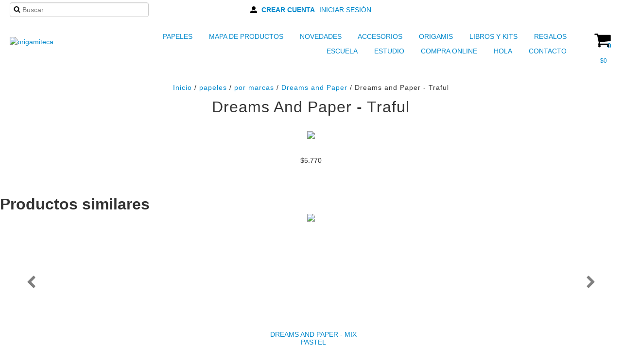

--- FILE ---
content_type: text/html; charset=UTF-8
request_url: https://www.origamiteca.com.ar/productos/dreams-and-paper-traful/?variant=132352518
body_size: 99972
content:
<!DOCTYPE html>
<html xmlns="http://www.w3.org/1999/xhtml" xmlns:fb="http://www.facebook.com/2008/fbml" xmlns:og="http://opengraphprotocol.org/schema/" lang="es">
<head>
    <link rel="preconnect" href="https://acdn-us.mitiendanube.com" />
    <link rel="dns-prefetch" href="https://acdn-us.mitiendanube.com" />
    <link rel="preconnect" href="https://fonts.googleapis.com" />
    <link rel="preconnect" href="https://fonts.gstatic.com" crossorigin />
    <meta http-equiv="Content-Type" content="text/html; charset=utf-8" />
    <meta http-equiv="X-UA-Compatible" content="IE=edge,chrome=1" />
    <meta name="viewport" content="width=device-width, initial-scale=1">
    <title>Dreams and Paper - Traful - Comprar en origamiteca</title>
    <meta name="description" content="Papel para origami de 90 grms. Set de 15x15 cm de 24 hojas (todas del mismo diseño)   (elegir tamaño en la solapa superior)  " />
    <link rel="preload" as="style" href="//fonts.googleapis.com/css?family=Source+Sans+Pro:300,400,700|Lato:300,400,700|Roboto+Condensed:300,400,700&amp;display=swap" />
    <link rel="preload" href="//acdn-us.mitiendanube.com/stores/001/612/themes/zen/dart-main-color-d0fb2ef5d78dc28f553dedd806f6de55.css" as="style" />

    
    
    
                        <link rel="preload" fetchpriority="high" as="image" href="//acdn-us.mitiendanube.com/stores/001/612/products/traful-copia1-6c1ca5102b5c9a9b9b15879576229581-480-0.webp" imagesrcset="//acdn-us.mitiendanube.com/stores/001/612/products/traful-copia1-6c1ca5102b5c9a9b9b15879576229581-480-0.webp 480w, //acdn-us.mitiendanube.com/stores/001/612/products/traful-copia1-6c1ca5102b5c9a9b9b15879576229581-640-0.webp 640w, //acdn-us.mitiendanube.com/stores/001/612/products/traful-copia1-6c1ca5102b5c9a9b9b15879576229581-1024-1024.webp 1024w">
            
    
<meta property="og:site_name" content="origamiteca" />


<meta property="fb:app_id" content="107147892676939" />








	
	<meta property="og:url" content="https://www.origamiteca.com.ar/productos/dreams-and-paper-traful/" />
	<meta property="og:title" content="Dreams and Paper - Traful" />
	<meta property="og:description" content="Papel para origami de 90 grms. Set de 15x15 cm de 24 hojas (todas del mismo diseño)   (elegir tamaño en la solapa superior)  " />
	<meta property="og:type" content="tiendanube:product" />
	<meta property="og:image" content="http://acdn-us.mitiendanube.com/stores/001/612/products/traful-copia1-6c1ca5102b5c9a9b9b15879576229581-640-0.webp" />
	<meta property="og:image:secure_url" content="https://acdn-us.mitiendanube.com/stores/001/612/products/traful-copia1-6c1ca5102b5c9a9b9b15879576229581-640-0.webp" />
		    <meta property="tiendanube:price" content="5770" />
			    <meta property="tiendanube:stock" content="2" />
	
	
	<meta name="twitter:card" content="product">
	<meta name="twitter:url" content="https://www.origamiteca.com.ar/productos/dreams-and-paper-traful/">
	<meta name="twitter:image:src" content="http://acdn-us.mitiendanube.com/stores/001/612/products/traful-copia1-6c1ca5102b5c9a9b9b15879576229581-640-0.webp">
		<meta name="twitter:title" content="Dreams and Paper - Traful">
	<meta name="twitter:data1" content="$5.770 ARS">
	<meta name="twitter:label1" content="Precio">
	<meta name="twitter:data2" content="2">
	<meta name="twitter:label2" content="Stock">




    
    <style>
        
        
            
            
            @import url('//fonts.googleapis.com/css?family=Source+Sans+Pro:300,400,700|Lato:300,400,700|Roboto+Condensed:300,400,700&display=swap');

        
        @charset "UTF-8":

{#/*============================================================================
critical-css.tpl

    -This file contains all the theme critical styles wich will be loaded inline before the rest of the site
    -Rest of styling can be found in:
      -static/css/style.css --> For non critical styles witch will be loaded asynchronously
        -static/css/main-colors.scss.tpl --> For color and font styles related to config/settings.txt
        -static/css/checkout.scss.tpl --> For color and font styles related to config/settings.txt applied on the checkout

==============================================================================*/#}

{#/*============================================================================
  Table of Contents

  #External CSS libraries and plugins
    // Bootstrap v2.3.1
    // CSS Reset
    // Swiper 4.4.2
  #Critical path utilities classes
  #Components
    // Animations
    // Placeholders and preloaders
    // Images
    // Breadcrumbs
    // Dividers
    // Pills
    // Forms
    // Sliders
    // Banners
    // Video
    // Icons
  #Header and nav
    // Ad bar
    // Nav desktop
    // Nav mobile
    // Search desktop
    // Logo
    // Cart widget desktop
  #Home page
    // Home slider
  #Banners
    // Image banners
    // Banner services
  #Product grid
    // Grid
    // Grid item
  #Product detail
    // Image
    // Form and info
  #Cart detail
  #Blog
  #Media queries
    // Max width 979px
        //// Nav desktop
    // Min Width 767px
        //// Components
    // Max width 767px
        //// Components
        //// Nav mobile
        //// Home
        //// Product grid
        //// Product detail
  #Utilities classes

==============================================================================*/#}

{#/*============================================================================
  #External CSS libraries and plugins
==============================================================================*/#}

{# /* // Critical part of Bootstrap v2.3.1 */ #}

.clearfix:after,.clearfix:before{display:table;content:"";line-height:0}.clearfix:after{clear:both}.hide-text{font:0/0 a;color:transparent;text-shadow:none;background-color:transparent;border:0}.input-block-level{display:block;width:100%;min-height:30px;-webkit-box-sizing:border-box;-moz-box-sizing:border-box;box-sizing:border-box}article,aside,details,figcaption,figure,footer,header,hgroup,nav,section{display:block}audio,canvas,video{display:inline-block}audio:not([controls]){display:none}html{font-size:100%;-webkit-text-size-adjust:100%;-ms-text-size-adjust:100%}a:focus{outline:#333 dotted thin;outline:-webkit-focus-ring-color auto 5px;outline-offset:-2px}a:active,a:hover{outline:0}sub,sup{position:relative;font-size:75%;line-height:0;vertical-align:baseline}sup{top:-.5em}sub{bottom:-.25em}img{max-width:100%;width:auto\9;height:auto;vertical-align:middle;border:0;-ms-interpolation-mode:bicubic}#map_canvas img,.google-maps img{max-width:none}button,input,select,textarea{margin:0;font-size:100%;vertical-align:middle}button,input{line-height:normal}button::-moz-focus-inner,input::-moz-focus-inner{padding:0;border:0}button,html input[type=button],input[type=reset],input[type=submit]{-webkit-appearance:button;cursor:pointer}button,input[type=button],input[type=reset],input[type=submit],input[type=radio],input[type=checkbox],label,select{cursor:pointer}input[type=search]{-webkit-box-sizing:content-box;-moz-box-sizing:content-box;box-sizing:content-box;-webkit-appearance:textfield}input[type=search]::-webkit-search-cancel-button,input[type=search]::-webkit-search-decoration{-webkit-appearance:none}textarea{overflow:auto;vertical-align:top}@media print{blockquote,img,pre,tr{page-break-inside:avoid}*{text-shadow:none!important;color:#000!important;background:0 0!important;box-shadow:none!important}a,a:visited{text-decoration:underline}a[href]:after{content:" (" attr(href) ")"}abbr[title]:after{content:" (" attr(title) ")"}.ir a:after,a[href^="#"]:after,a[href^="javascript:"]:after{content:""}blockquote,pre{border:1px solid #999}thead{display:table-header-group}img{max-width:100%!important}@page{margin:.5cm}h2,h3,p{orphans:3;widows:3}h2,h3{page-break-after:avoid}}.img-polaroid,body{background-color:#fff}body{margin:0;font-family:"Helvetica Neue",Helvetica,Arial,sans-serif;font-size:14px;line-height:20px;color:#333}a{color:#08c;text-decoration:none}a:focus,a:hover{color:#005580;text-decoration:underline}.img-rounded{-webkit-border-radius:6px;-moz-border-radius:6px;border-radius:6px}.img-polaroid{padding:4px;border:1px solid #ccc;border:1px solid rgba(0,0,0,.2);-webkit-box-shadow:0 1px 3px rgba(0,0,0,.1);-moz-box-shadow:0 1px 3px rgba(0,0,0,.1);box-shadow:0 1px 3px rgba(0,0,0,.1)}.img-circle{-webkit-border-radius:500px;-moz-border-radius:500px;border-radius:500px}
.row{margin-left:-20px}.row:after,.row:before{display:table;content:"";line-height:0}.row:after{clear:both}[class*=span]{float:left;min-height:1px;margin-left:20px}.container-fluid:after,.container:after,.row-fluid:after{clear:both}.container,.navbar-fixed-bottom .container,.navbar-fixed-top .container,.navbar-static-top .container,.span12{width:940px}.span11{width:860px}.span10{width:780px}.span9{width:700px}.span8{width:620px}.span7{width:540px}.span6{width:460px}.span5{width:380px}.span4{width:300px}.span3{width:220px}.span2{width:140px}.span1{width:60px}.row-fluid,.row-fluid .span12{width:100%}.offset12{margin-left:980px}.offset11{margin-left:900px}.offset10{margin-left:820px}.offset9{margin-left:740px}.offset8{margin-left:660px}.offset7{margin-left:580px}.offset6{margin-left:500px}.offset5{margin-left:420px}.offset4{margin-left:340px}.offset3{margin-left:260px}.offset2{margin-left:180px}.offset1{margin-left:100px}.row-fluid:after,.row-fluid:before{display:table;content:"";line-height:0}.row-fluid [class*=span]{display:block;width:100%;min-height:30px;-webkit-box-sizing:border-box;-moz-box-sizing:border-box;box-sizing:border-box;float:left;margin-left:2.127659574468085%}.row-fluid [class*=span]:first-child{margin-left:0}.row-fluid .controls-row [class*=span]+[class*=span]{margin-left:2.127659574468085%}.row-fluid .span11{width:91.48936170212765%}.row-fluid .span10{width:82.97872340425532%}.row-fluid .span9{width:74.46808510638297%}.row-fluid .span8{width:65.95744680851064%}.row-fluid .span7{width:57.44680851063829%}.row-fluid .span6{width:48.93617021276595%}.row-fluid .span5{width:40.42553191489362%}.row-fluid .span4{width:31.914893617021278%}.row-fluid .span3{width:23.404255319148934%}.row-fluid .span2{width:14.893617021276595%}.row-fluid .span1{width:6.382978723404255%}.row-fluid .offset12{margin-left:104.25531914893617%}.row-fluid .offset12:first-child{margin-left:102.12765957446808%}.row-fluid .offset11{margin-left:95.74468085106382%}.row-fluid .offset11:first-child{margin-left:93.61702127659574%}.row-fluid .offset10{margin-left:87.23404255319149%}.row-fluid .offset10:first-child{margin-left:85.1063829787234%}.row-fluid .offset9{margin-left:78.72340425531914%}.row-fluid .offset9:first-child{margin-left:76.59574468085106%}.row-fluid .offset8{margin-left:70.2127659574468%}.row-fluid .offset8:first-child{margin-left:68.08510638297872%}.row-fluid .offset7{margin-left:61.70212765957446%}.row-fluid .offset7:first-child{margin-left:59.574468085106375%}.row-fluid .offset6{margin-left:53.191489361702125%}.row-fluid .offset6:first-child{margin-left:51.063829787234035%}.row-fluid .offset5{margin-left:44.68085106382979%}.row-fluid .offset5:first-child{margin-left:42.5531914893617%}.row-fluid .offset4{margin-left:36.170212765957444%}.row-fluid .offset4:first-child{margin-left:34.04255319148936%}.row-fluid .offset3{margin-left:27.659574468085104%}.row-fluid .offset3:first-child{margin-left:25.53191489361702%}.row-fluid .offset2{margin-left:19.148936170212764%}.row-fluid .offset2:first-child{margin-left:17.02127659574468%}.row-fluid .offset1{margin-left:10.638297872340425%}.row-fluid .offset1:first-child{margin-left:8.51063829787234%}.row-fluid [class*=span].hide,[class*=span].hide{display:none}.container-fluid:after,.container-fluid:before,.container:after,.container:before{display:table;content:"";line-height:0}.row-fluid [class*=span].pull-right,[class*=span].pull-right{float:right}.container{margin-right:auto;margin-left:auto}.container-fluid{padding-right:20px;padding-left:20px}
.pull-left{float:left}.close,.pull-right{float:right}.hide{display:none}.show{display:block}.invisible{visibility:hidden}.fade{opacity:0;-webkit-transition:opacity .15s linear;-moz-transition:opacity .15s linear;-o-transition:opacity .15s linear;transition:opacity .15s linear}.fade.in{opacity:1}
p{margin:0 0 10px}.text-left{text-align:left}.text-right{text-align:right}.text-center{text-align:center}h1,h2,h3,h4,h5,h6{margin:10px 0;font-family:inherit;font-weight:700;line-height:20px;color:inherit;text-rendering:optimizelegibility}h1 small,h2 small,h3 small,h4 small,h5 small,h6 small{font-weight:400;line-height:1;color:#999}h1,h2,h3{line-height:40px}h1{font-size:38.5px}h2{font-size:31.5px}h1 small,h3{font-size:24.5px}h2 small,h4{font-size:17.5px}h3 small,h4 small,h5{font-size:14px}h6{font-size:11.9px}ol,ul{padding:0;margin:0 0 10px 25px}ol.inline,ol.unstyled,ul.inline,ul.unstyled{margin-left:0;list-style:none}.uneditable-input,input[type=email],input[type=url],input[type=search],input[type=tel],input[type=color],input[type=text],input[type=password],input[type=datetime],input[type=datetime-local],input[type=date],input[type=month],input[type=time],input[type=week],input[type=number],textarea{background-color:#fff;border:1px solid #ccc;-webkit-box-shadow:inset 0 1px 1px rgba(0,0,0,.075);-moz-box-shadow:inset 0 1px 1px rgba(0,0,0,.075);box-shadow:inset 0 1px 1px rgba(0,0,0,.075);-webkit-transition:border linear .2s,box-shadow linear .2s;-moz-transition:border linear .2s,box-shadow linear .2s;-o-transition:border linear .2s,box-shadow linear .2s;transition:border linear .2s,box-shadow linear .2s}
.btn{padding:4px 12px;line-height:20px;vertical-align:middle;cursor:pointer;color:#333;text-shadow:0 1px 1px rgba(255,255,255,.75);background-color:#f5f5f5;background-image:-moz-linear-gradient(top,#fff,#e6e6e6);background-image:-webkit-gradient(linear,0 0,0 100%,from(#fff),to(#e6e6e6));background-image:-webkit-linear-gradient(top,#fff,#e6e6e6);background-image:-o-linear-gradient(top,#fff,#e6e6e6);background-image:linear-gradient(to bottom,#fff,#e6e6e6);background-repeat:repeat-x;filter:progid:DXImageTransform.Microsoft.gradient(enabled=false);border:1px solid #ccc;border-bottom-color:#b3b3b3;-webkit-border-radius:4px;-moz-border-radius:4px;border-radius:4px;-webkit-box-shadow:inset 0 1px 0 rgba(255,255,255,.2),0 1px 2px rgba(0,0,0,.05);-moz-box-shadow:inset 0 1px 0 rgba(255,255,255,.2),0 1px 2px rgba(0,0,0,.05);box-shadow:inset 0 1px 0 rgba(255,255,255,.2),0 1px 2px rgba(0,0,0,.05)}.btn.active,.btn.disabled,.btn:active,.btn:focus,.btn:hover,.btn[disabled]{color:#333;background-color:#e6e6e6}.btn:focus,.btn:hover{color:#333;text-decoration:none;background-position:0 -15px;-webkit-transition:background-position .1s linear;-moz-transition:background-position .1s linear;-o-transition:background-position .1s linear;transition:background-position .1s linear}.btn:focus{outline:#333 dotted thin;outline:-webkit-focus-ring-color auto 5px;outline-offset:-2px}.btn.active,.btn:active{background-color:#ccc\9;background-image:none;outline:0;-webkit-box-shadow:inset 0 2px 4px rgba(0,0,0,.15),0 1px 2px rgba(0,0,0,.05);-moz-box-shadow:inset 0 2px 4px rgba(0,0,0,.15),0 1px 2px rgba(0,0,0,.05);box-shadow:inset 0 2px 4px rgba(0,0,0,.15),0 1px 2px rgba(0,0,0,.05)}.btn.disabled,.btn[disabled]{cursor:default;background-image:none;opacity:.65;filter:alpha(opacity=65);-webkit-box-shadow:none;-moz-box-shadow:none;box-shadow:none}.btn-small{padding:2px 10px;font-size:11.9px;-webkit-border-radius:3px;-moz-border-radius:3px;border-radius:3px}.btn-primary{background-color:#006dcc;background-image:-moz-linear-gradient(top,#08c,#04c);background-image:-webkit-gradient(linear,0 0,0 100%,from(#08c),to(#04c));background-image:-webkit-linear-gradient(top,#08c,#04c);background-image:-o-linear-gradient(top,#08c,#04c);background-image:linear-gradient(to bottom,#08c,#04c);border-color:#04c #04c #002a80;border-color:rgba(0,0,0,.1) rgba(0,0,0,.1) rgba(0,0,0,.25)}.btn-primary.active,.btn-primary.disabled,.btn-primary:active,.btn-primary:focus,.btn-primary:hover,.btn-primary[disabled]{color:#fff;background-color:#04c}.btn-primary.active,.btn-primary:active{background-color:#039\9}.btn,.btn-group,.btn-group-vertical{display:inline-block}
form{margin:0 0 20px}button,input,label,select,textarea{font-size:14px;font-weight:400;line-height:20px}label{margin-bottom:5px}.uneditable-input,input[type=email],input[type=url],input[type=search],input[type=tel],input[type=color],input[type=text],input[type=password],input[type=datetime],input[type=datetime-local],input[type=date],input[type=month],input[type=time],input[type=week],input[type=number],select,textarea{display:inline-block;height:20px;padding:4px 6px;margin-bottom:10px;font-size:14px;line-height:20px;color:#555;-webkit-border-radius:4px;-moz-border-radius:4px;border-radius:4px;vertical-align:middle}

{# /* Bootstrap Responsive v2.3.1 */ #}

.clearfix:after,.clearfix:before{display:table;content:"";line-height:0}.clearfix:after{clear:both}.hide-text{font:0/0 a;color:transparent;text-shadow:none;background-color:transparent;border:0}.input-block-level{display:block;width:100%;min-height:30px;-webkit-box-sizing:border-box;-moz-box-sizing:border-box;box-sizing:border-box}@-ms-viewport{width:device-width}.hidden{display:none;visibility:hidden}.hidden-important{display:none!important;}.hidden-desktop,.visible-phone,.visible-tablet{display:none!important}.visible-desktop{display:inherit!important}@media (min-width:768px) and (max-width:979px){.hidden-desktop{display:inherit!important}.visible-desktop{display:none!important}.visible-tablet{display:inherit!important}.hidden-tablet{display:none!important}}@media (max-width:767px){.hidden-desktop{display:inherit!important}.visible-desktop{display:none!important}.visible-phone{display:inherit!important}.hidden-phone{display:none!important}}.visible-print{display:none!important}@media print{.visible-print{display:inherit!important}.hidden-print{display:none!important}}@media (max-width:767px){body{padding-left:20px;padding-right:20px}.navbar-fixed-bottom,.navbar-fixed-top,.navbar-static-top{margin-left:-20px;margin-right:-20px}.controls-row [class*=span]+[class*=span],.dl-horizontal dd,.row,.row-fluid [class*=offset]:first-child,.thumbnails,.thumbnails>li{margin-left:0}.container-fluid{padding:0}.dl-horizontal dt{float:none;clear:none;width:auto;text-align:left}.container{width:auto}.row-fluid{width:100%}.thumbnails>li{float:none}.row-fluid [class*=span],.uneditable-input[class*=span],[class*=span]{float:none;display:block;width:100%;margin-left:0;-webkit-box-sizing:border-box;-moz-box-sizing:border-box;box-sizing:border-box}.row-fluid .span12,.span12{width:100%;-webkit-box-sizing:border-box;-moz-box-sizing:border-box;box-sizing:border-box}.input-large,.input-xlarge,.input-xxlarge,.uneditable-input,input[class*=span],select[class*=span],textarea[class*=span]{display:block;width:100%;min-height:30px;-webkit-box-sizing:border-box;-moz-box-sizing:border-box;box-sizing:border-box}.input-append input,.input-append input[class*=span],.input-prepend input,.input-prepend input[class*=span]{display:inline-block;width:auto}.modal{position:fixed;top:20px;left:20px;right:20px;width:auto;margin:0}.modal.fade{top:-100px}.modal.fade.in{top:20px}}@media (max-width:480px){.form-horizontal .controls,.media-object{margin-left:0}.nav-collapse{-webkit-transform:translate3d(0,0,0)}.page-header h1 small{display:block;line-height:20px}input[type=checkbox],input[type=radio]{border:1px solid #ccc}.form-horizontal .control-label{float:none;width:auto;padding-top:0;text-align:left}.form-horizontal .control-list{padding-top:0}.form-horizontal .form-actions{padding-left:10px;padding-right:10px}.media .pull-left,.media .pull-right{float:none;display:block;margin-bottom:10px}.media-object{margin-right:0}.modal{top:10px;left:10px;right:10px}.modal-header .close{padding:10px;margin:-10px}.carousel-caption{position:static}}@media (min-width:768px) and (max-width:979px){.row-fluid:after,.row-fluid:before,.row:after,.row:before{display:table;content:"";line-height:0}.row-fluid:after,.row:after{clear:both}.row{margin-left:-20px}[class*=span]{float:left;min-height:1px;margin-left:20px}.container,.navbar-fixed-bottom .container,.navbar-fixed-top .container,.navbar-static-top .container,.span12{width:724px}.span11{width:662px}.span10{width:600px}.span9{width:538px}.span8{width:476px}.span7{width:414px}.span6{width:352px}.span5{width:290px}.span4{width:228px}.span3{width:166px}.span2{width:104px}.span1{width:42px}.row-fluid,.row-fluid .span12{width:100%}.offset12{margin-left:764px}.offset11{margin-left:702px}.offset10{margin-left:640px}.offset9{margin-left:578px}.offset8{margin-left:516px}.offset7{margin-left:454px}.offset6{margin-left:392px}.offset5{margin-left:330px}.offset4{margin-left:268px}.offset3{margin-left:206px}.offset2{margin-left:144px}.offset1{margin-left:82px}.row-fluid [class*=span]{display:block;width:100%;min-height:30px;-webkit-box-sizing:border-box;-moz-box-sizing:border-box;box-sizing:border-box;float:left;margin-left:2.7624309392265194%}.row-fluid [class*=span]:first-child{margin-left:0}.row-fluid .controls-row [class*=span]+[class*=span]{margin-left:2.7624309392265194%}.row-fluid .span11{width:91.43646408839778%}.row-fluid .span10{width:82.87292817679558%}.row-fluid .span9{width:74.30939226519337%}.row-fluid .span8{width:65.74585635359117%}.row-fluid .span7{width:57.18232044198895%}.row-fluid .span6{width:48.61878453038674%}.row-fluid .span5{width:40.05524861878453%}.row-fluid .span4{width:31.491712707182323%}.row-fluid .span3{width:22.92817679558011%}.row-fluid .span2{width:14.3646408839779%}.row-fluid .span1{width:5.801104972375691%}.row-fluid .offset12{margin-left:105.52486187845304%}.row-fluid .offset12:first-child{margin-left:102.76243093922652%}.row-fluid .offset11{margin-left:96.96132596685082%}.row-fluid .offset11:first-child{margin-left:94.1988950276243%}.row-fluid .offset10{margin-left:88.39779005524862%}.row-fluid .offset10:first-child{margin-left:85.6353591160221%}.row-fluid .offset9{margin-left:79.8342541436464%}.row-fluid .offset9:first-child{margin-left:77.07182320441989%}.row-fluid .offset8{margin-left:71.2707182320442%}.row-fluid .offset8:first-child{margin-left:68.50828729281768%}.row-fluid .offset7{margin-left:62.70718232044199%}.row-fluid .offset7:first-child{margin-left:59.94475138121547%}.row-fluid .offset6{margin-left:54.14364640883978%}.row-fluid .offset6:first-child{margin-left:51.38121546961326%}.row-fluid .offset5{margin-left:45.58011049723757%}.row-fluid .offset5:first-child{margin-left:42.81767955801105%}.row-fluid .offset4{margin-left:37.01657458563536%}.row-fluid .offset4:first-child{margin-left:34.25414364640884%}.row-fluid .offset3{margin-left:28.45303867403315%}.row-fluid .offset3:first-child{margin-left:25.69060773480663%}.row-fluid .offset2{margin-left:19.88950276243094%}.row-fluid .offset2:first-child{margin-left:17.12707182320442%}.row-fluid .offset1{margin-left:11.32596685082873%}.row-fluid .offset1:first-child{margin-left:8.56353591160221%}.uneditable-input,input,textarea{margin-left:0}.controls-row [class*=span]+[class*=span]{margin-left:20px}.uneditable-input.span12,input.span12,textarea.span12{width:710px}.uneditable-input.span11,input.span11,textarea.span11{width:648px}.uneditable-input.span10,input.span10,textarea.span10{width:586px}.uneditable-input.span9,input.span9,textarea.span9{width:524px}.uneditable-input.span8,input.span8,textarea.span8{width:462px}.uneditable-input.span7,input.span7,textarea.span7{width:400px}.uneditable-input.span6,input.span6,textarea.span6{width:338px}.uneditable-input.span5,input.span5,textarea.span5{width:276px}.uneditable-input.span4,input.span4,textarea.span4{width:214px}.uneditable-input.span3,input.span3,textarea.span3{width:152px}.uneditable-input.span2,input.span2,textarea.span2{width:90px}.uneditable-input.span1,input.span1,textarea.span1{width:28px}}@media (min-width:1200px){.row-fluid:after,.row-fluid:before,.row:after,.row:before{display:table;content:"";line-height:0}.row-fluid:after,.row:after{clear:both}.row{margin-left:-30px}[class*=span]{float:left;min-height:1px;margin-left:30px}.container,.navbar-fixed-bottom .container,.navbar-fixed-top .container,.navbar-static-top .container,.span12{width:1170px}.span11{width:1070px}.span10{width:970px}.span9{width:870px}.span8{width:770px}.span7{width:670px}.span6{width:570px}.span5{width:470px}.span4{width:370px}.span3{width:270px}.span2{width:170px}.span1{width:70px}.row-fluid,.row-fluid .span12{width:100%}.offset12{margin-left:1230px}.offset11{margin-left:1130px}.offset10{margin-left:1030px}.offset9{margin-left:930px}.offset8{margin-left:830px}.offset7{margin-left:730px}.offset6{margin-left:630px}.offset5{margin-left:530px}.offset4{margin-left:430px}.offset3{margin-left:330px}.offset2{margin-left:230px}.offset1{margin-left:130px}.row-fluid [class*=span]{display:block;width:100%;min-height:30px;-webkit-box-sizing:border-box;-moz-box-sizing:border-box;box-sizing:border-box;float:left;margin-left:2.564102564102564%}.row-fluid [class*=span]:first-child{margin-left:0}.row-fluid .controls-row [class*=span]+[class*=span]{margin-left:2.564102564102564%}.row-fluid .span11{width:91.45299145299145%}.row-fluid .span10{width:82.90598290598291%}.row-fluid .span9{width:74.35897435897436%}.row-fluid .span8{width:65.81196581196582%}.row-fluid .span7{width:57.26495726495726%}.row-fluid .span6{width:48.717948717948715%}.row-fluid .span5{width:40.17094017094017%}.row-fluid .span4{width:31.623931623931625%}.row-fluid .span3{width:23.076923076923077%}.row-fluid .span2{width:14.52991452991453%}.row-fluid .span1{width:5.982905982905983%}.row-fluid .offset12{margin-left:105.12820512820512%}.row-fluid .offset12:first-child{margin-left:102.56410256410257%}.row-fluid .offset11{margin-left:96.58119658119658%}.row-fluid .offset11:first-child{margin-left:94.01709401709402%}.row-fluid .offset10{margin-left:88.03418803418803%}.row-fluid .offset10:first-child{margin-left:85.47008547008548%}.row-fluid .offset9{margin-left:79.48717948717949%}.row-fluid .offset9:first-child{margin-left:76.92307692307693%}.row-fluid .offset8{margin-left:70.94017094017094%}.row-fluid .offset8:first-child{margin-left:68.37606837606839%}.row-fluid .offset7{margin-left:62.393162393162385%}.row-fluid .offset7:first-child{margin-left:59.82905982905982%}.row-fluid .offset6{margin-left:53.84615384615384%}.row-fluid .offset6:first-child{margin-left:51.28205128205128%}.row-fluid .offset5{margin-left:45.299145299145295%}.row-fluid .offset5:first-child{margin-left:42.73504273504273%}.row-fluid .offset4{margin-left:36.75213675213675%}.row-fluid .offset4:first-child{margin-left:34.18803418803419%}.row-fluid .offset3{margin-left:28.205128205128204%}.row-fluid .offset3:first-child{margin-left:25.641025641025642%}.row-fluid .offset2{margin-left:19.65811965811966%}.row-fluid .offset2:first-child{margin-left:17.094017094017094%}.row-fluid .offset1{margin-left:11.11111111111111%}.row-fluid .offset1:first-child{margin-left:8.547008547008547%}.uneditable-input,input,textarea{margin-left:0}.controls-row [class*=span]+[class*=span]{margin-left:30px}.uneditable-input.span12,input.span12,textarea.span12{width:1156px}.uneditable-input.span11,input.span11,textarea.span11{width:1056px}.uneditable-input.span10,input.span10,textarea.span10{width:956px}.uneditable-input.span9,input.span9,textarea.span9{width:856px}.uneditable-input.span8,input.span8,textarea.span8{width:756px}.uneditable-input.span7,input.span7,textarea.span7{width:656px}.uneditable-input.span6,input.span6,textarea.span6{width:556px}.uneditable-input.span5,input.span5,textarea.span5{width:456px}.uneditable-input.span4,input.span4,textarea.span4{width:356px}.uneditable-input.span3,input.span3,textarea.span3{width:256px}.uneditable-input.span2,input.span2,textarea.span2{width:156px}.uneditable-input.span1,input.span1,textarea.span1{width:56px}.thumbnails{margin-left:-30px}.thumbnails>li{margin-left:30px}.row-fluid .thumbnails{margin-left:0}}@media (max-width:979px){body{padding-top:0}.navbar-fixed-bottom,.navbar-fixed-top{position:static}.navbar-fixed-top{margin-bottom:20px}.navbar-fixed-bottom{margin-top:20px}.navbar-fixed-bottom .navbar-inner,.navbar-fixed-top .navbar-inner{padding:5px}.navbar .container{width:auto;padding:0}.navbar .brand{padding-left:10px;padding-right:10px;margin:0 0 0 -5px}.nav-collapse{clear:both}.nav-collapse .nav{float:none;margin:0 0 10px}.nav-collapse .dropdown-menu li+li a,.nav-collapse .nav>li>a{margin-bottom:2px}.nav-collapse .nav>li{float:none}.nav-collapse .nav>.divider-vertical{display:none}.nav-collapse .nav .nav-header{color:#777;text-shadow:none}.nav-collapse .dropdown-menu a,.nav-collapse .nav>li>a{padding:9px 15px;font-weight:700;color:#777;-webkit-border-radius:3px;-moz-border-radius:3px;border-radius:3px}.nav-collapse .btn{padding:4px 10px;font-weight:400;-webkit-border-radius:4px;-moz-border-radius:4px;border-radius:4px}.nav-collapse .dropdown-menu a:focus,.nav-collapse .dropdown-menu a:hover,.nav-collapse .nav>li>a:focus,.nav-collapse .nav>li>a:hover{background-color:#f2f2f2}.navbar-inverse .nav-collapse .dropdown-menu a,.navbar-inverse .nav-collapse .nav>li>a{color:#999}.navbar-inverse .nav-collapse .dropdown-menu a:focus,.navbar-inverse .nav-collapse .dropdown-menu a:hover,.navbar-inverse .nav-collapse .nav>li>a:focus,.navbar-inverse .nav-collapse .nav>li>a:hover{background-color:#111}.nav-collapse.in .btn-group{margin-top:5px;padding:0}.nav-collapse .dropdown-menu{position:static;top:auto;left:auto;float:none;display:none;max-width:none;margin:0 15px;padding:0;background-color:transparent;border:none;-webkit-border-radius:0;-moz-border-radius:0;border-radius:0;-webkit-box-shadow:none;-moz-box-shadow:none;box-shadow:none}.nav-collapse .open>.dropdown-menu{display:block}.nav-collapse .dropdown-menu .divider,.nav-collapse .dropdown-menu:after,.nav-collapse .dropdown-menu:before,.nav-collapse .nav>li>.dropdown-menu:after,.nav-collapse .nav>li>.dropdown-menu:before{display:none}.nav-collapse .navbar-form,.nav-collapse .navbar-search{float:none;padding:10px 15px;margin:10px 0;border-top:1px solid #f2f2f2;border-bottom:1px solid #f2f2f2;-webkit-box-shadow:inset 0 1px 0 rgba(255,255,255,.1),0 1px 0 rgba(255,255,255,.1);-moz-box-shadow:inset 0 1px 0 rgba(255,255,255,.1),0 1px 0 rgba(255,255,255,.1);box-shadow:inset 0 1px 0 rgba(255,255,255,.1),0 1px 0 rgba(255,255,255,.1)}.navbar-inverse .nav-collapse .navbar-form,.navbar-inverse .nav-collapse .navbar-search{border-top-color:#111;border-bottom-color:#111}.navbar .nav-collapse .nav.pull-right{float:none;margin-left:0}.nav-collapse,.nav-collapse.collapse{overflow:hidden;height:0}.navbar .btn-navbar{display:block}.navbar-static .navbar-inner{padding-left:10px;padding-right:10px}}@media (min-width:980px){.nav-collapse.collapse{height:auto!important;overflow:visible!important}}

{# /* // Font Awesome Sizes */ #}

.svg-inline--fa{display:inline-block;font-size:inherit;height:1em;overflow:visible;vertical-align:-.125em}.svg-inline--fa.fa-lg{vertical-align:-.225em}.svg-inline--fa.fa-w-1{width:.0625em}.svg-inline--fa.fa-w-2{width:.125em}.svg-inline--fa.fa-w-3{width:.1875em}.svg-inline--fa.fa-w-4{width:.25em}.svg-inline--fa.fa-w-5{width:.3125em}.svg-inline--fa.fa-w-6{width:.375em}.svg-inline--fa.fa-w-7{width:.4375em}.svg-inline--fa.fa-w-8{width:.5em}.svg-inline--fa.fa-w-9{width:.5625em}.svg-inline--fa.fa-w-10{width:.625em}.svg-inline--fa.fa-w-11{width:.6875em}.svg-inline--fa.fa-w-12{width:.75em}.svg-inline--fa.fa-w-13{width:.8125em}.svg-inline--fa.fa-w-14{width:.875em}.svg-inline--fa.fa-w-15{width:.9375em}.svg-inline--fa.fa-w-16{width:1em}.svg-inline--fa.fa-w-17{width:1.0625em}.svg-inline--fa.fa-w-18{width:1.125em}.svg-inline--fa.fa-w-19{width:1.1875em}.svg-inline--fa.fa-w-20{width:1.25em}.fa-lg{font-size:1.33333em;line-height:.75em;vertical-align:-.0667em}.fa-xs{font-size:.75em}.fa-sm{font-size:.875em}.fa-1x{font-size:1em}.fa-2x{font-size:2em}.fa-3x{font-size:3em}.fa-4x{font-size:4em}.fa-5x{font-size:5em}.fa-6x{font-size:6em}.fa-7x{font-size:7em}.fa-8x{font-size:8em}.fa-9x{font-size:9em}.fa-10x{font-size:10em}.fa-spin{animation:fa-spin 2s infinite linear}@keyframes fa-spin{0%{transform:rotate(0deg)}to{transform:rotate(1turn)}}

{# /* // Swiper 4.4.2 */ #}

.swiper-container{width:100%;margin:0 auto;position:relative;overflow:hidden;list-style:none;padding:0;z-index:1}.swiper-container-no-flexbox .swiper-slide{float:left}.swiper-container-vertical>.swiper-wrapper{-webkit-box-orient:vertical;-webkit-box-direction:normal;-webkit-flex-direction:column;-ms-flex-direction:column;flex-direction:column}.swiper-wrapper{position:relative;width:100%;height:100%;z-index:1;display:-webkit-box;display:-webkit-flex;display:-ms-flexbox;display:flex;-webkit-transition-property:-webkit-transform;transition-property:-webkit-transform;-o-transition-property:transform;transition-property:transform;transition-property:transform,-webkit-transform}.swiper-container-android .swiper-slide,.swiper-wrapper{-webkit-transform:translate3d(0,0,0);transform:translate3d(0,0,0)}.swiper-container-multirow>.swiper-wrapper{-webkit-flex-wrap:wrap;-ms-flex-wrap:wrap;flex-wrap:wrap}.swiper-container-free-mode>.swiper-wrapper{-webkit-transition-timing-function:ease-out;-o-transition-timing-function:ease-out;transition-timing-function:ease-out;margin:0 auto}.swiper-slide{-webkit-flex-shrink:0;-ms-flex-negative:0;flex-shrink:0;width:100%;height:100%;position:relative;-webkit-transition-property:-webkit-transform;transition-property:-webkit-transform;-o-transition-property:transform;transition-property:transform;transition-property:transform,-webkit-transform}.swiper-slide-invisible-blank{visibility:hidden}.swiper-container-autoheight,.swiper-container-autoheight .swiper-slide{height:auto}.swiper-container-autoheight .swiper-wrapper{-webkit-box-align:start;-webkit-align-items:flex-start;-ms-flex-align:start;align-items:flex-start;-webkit-transition-property:height,-webkit-transform;transition-property:height,-webkit-transform;-o-transition-property:transform,height;transition-property:transform,height;transition-property:transform,height,-webkit-transform}.swiper-container-3d{-webkit-perspective:1200px;perspective:1200px}.swiper-container-3d .swiper-cube-shadow,.swiper-container-3d .swiper-slide,.swiper-container-3d .swiper-slide-shadow-bottom,.swiper-container-3d .swiper-slide-shadow-left,.swiper-container-3d .swiper-slide-shadow-right,.swiper-container-3d .swiper-slide-shadow-top,.swiper-container-3d .swiper-wrapper{-webkit-transform-style:preserve-3d;transform-style:preserve-3d}.swiper-container-3d .swiper-slide-shadow-bottom,.swiper-container-3d .swiper-slide-shadow-left,.swiper-container-3d .swiper-slide-shadow-right,.swiper-container-3d .swiper-slide-shadow-top{position:absolute;left:0;top:0;width:100%;height:100%;pointer-events:none;z-index:10}.swiper-container-3d .swiper-slide-shadow-left{background-image:-webkit-gradient(linear,right top,left top,from(rgba(0,0,0,.5)),to(rgba(0,0,0,0)));background-image:-webkit-linear-gradient(right,rgba(0,0,0,.5),rgba(0,0,0,0));background-image:-o-linear-gradient(right,rgba(0,0,0,.5),rgba(0,0,0,0));background-image:linear-gradient(to left,rgba(0,0,0,.5),rgba(0,0,0,0))}.swiper-container-3d .swiper-slide-shadow-right{background-image:-webkit-gradient(linear,left top,right top,from(rgba(0,0,0,.5)),to(rgba(0,0,0,0)));background-image:-webkit-linear-gradient(left,rgba(0,0,0,.5),rgba(0,0,0,0));background-image:-o-linear-gradient(left,rgba(0,0,0,.5),rgba(0,0,0,0));background-image:linear-gradient(to right,rgba(0,0,0,.5),rgba(0,0,0,0))}.swiper-container-3d .swiper-slide-shadow-top{background-image:-webkit-gradient(linear,left bottom,left top,from(rgba(0,0,0,.5)),to(rgba(0,0,0,0)));background-image:-webkit-linear-gradient(bottom,rgba(0,0,0,.5),rgba(0,0,0,0));background-image:-o-linear-gradient(bottom,rgba(0,0,0,.5),rgba(0,0,0,0));background-image:linear-gradient(to top,rgba(0,0,0,.5),rgba(0,0,0,0))}.swiper-container-3d .swiper-slide-shadow-bottom{background-image:-webkit-gradient(linear,left top,left bottom,from(rgba(0,0,0,.5)),to(rgba(0,0,0,0)));background-image:-webkit-linear-gradient(top,rgba(0,0,0,.5),rgba(0,0,0,0));background-image:-o-linear-gradient(top,rgba(0,0,0,.5),rgba(0,0,0,0));background-image:linear-gradient(to bottom,rgba(0,0,0,.5),rgba(0,0,0,0))}.swiper-container-wp8-horizontal,.swiper-container-wp8-horizontal>.swiper-wrapper{-ms-touch-action:pan-y;touch-action:pan-y}.swiper-container-wp8-vertical,.swiper-container-wp8-vertical>.swiper-wrapper{-ms-touch-action:pan-x;touch-action:pan-x}.swiper-button-next,.swiper-button-prev{position:absolute;top:50%;z-index:10;width:30px;height:40px;margin-top:-25px;line-height:40px;color:#fff;text-align:center;cursor:pointer}.swiper-button-next.swiper-button-disabled,.swiper-button-prev.swiper-button-disabled{opacity:0;cursor:auto}.swiper-button-prev,.swiper-container-rtl .swiper-button-next{left:20px;right:auto}.swiper-button-next,.swiper-container-rtl .swiper-button-prev{right:20px;left:auto}.swiper-button-lock{display:none}.swiper-pagination{position:absolute;text-align:center;-webkit-transition:.3s opacity;-o-transition:.3s opacity;transition:.3s opacity;-webkit-transform:translate3d(0,0,0);transform:translate3d(0,0,0);z-index:10}.swiper-pagination.swiper-pagination-hidden{opacity:0}.swiper-container-horizontal>.swiper-pagination-bullets,.swiper-pagination-custom,.swiper-pagination-fraction{bottom:20px;left:0;width:100%}.swiper-pagination-bullets-dynamic{overflow:hidden;font-size:0}.swiper-pagination-bullets-dynamic .swiper-pagination-bullet{-webkit-transform:scale(.33);-ms-transform:scale(.33);transform:scale(.33);position:relative}.swiper-pagination-bullets-dynamic .swiper-pagination-bullet-active{-webkit-transform:scale(1);-ms-transform:scale(1);transform:scale(1)}.swiper-pagination-bullets-dynamic .swiper-pagination-bullet-active-main{-webkit-transform:scale(1);-ms-transform:scale(1);transform:scale(1)}.swiper-pagination-bullets-dynamic .swiper-pagination-bullet-active-prev{-webkit-transform:scale(.66);-ms-transform:scale(.66);transform:scale(.66)}.swiper-pagination-bullets-dynamic .swiper-pagination-bullet-active-prev-prev{-webkit-transform:scale(.33);-ms-transform:scale(.33);transform:scale(.33)}.swiper-pagination-bullets-dynamic .swiper-pagination-bullet-active-next{-webkit-transform:scale(.66);-ms-transform:scale(.66);transform:scale(.66)}.swiper-pagination-bullets-dynamic .swiper-pagination-bullet-active-next-next{-webkit-transform:scale(.33);-ms-transform:scale(.33);transform:scale(.33)}.swiper-pagination-bullet{width:8px;height:8px;display:inline-block;border-radius:100%;background:#000;opacity:.2}button.swiper-pagination-bullet{border:none;margin:0;padding:0;-webkit-box-shadow:none;box-shadow:none;-webkit-appearance:none;-moz-appearance:none;appearance:none}.swiper-pagination-clickable .swiper-pagination-bullet{cursor:pointer}.swiper-pagination-bullet-active{opacity:1;background:#007aff}.swiper-container-vertical>.swiper-pagination-bullets{right:10px;top:50%;-webkit-transform:translate3d(0,-50%,0);transform:translate3d(0,-50%,0)}.swiper-container-vertical>.swiper-pagination-bullets .swiper-pagination-bullet{margin:6px 0;display:block}.swiper-container-vertical>.swiper-pagination-bullets.swiper-pagination-bullets-dynamic{top:50%;-webkit-transform:translateY(-50%);-ms-transform:translateY(-50%);transform:translateY(-50%);width:8px}.swiper-container-vertical>.swiper-pagination-bullets.swiper-pagination-bullets-dynamic .swiper-pagination-bullet{display:inline-block;-webkit-transition:.2s top,.2s -webkit-transform;transition:.2s top,.2s -webkit-transform;-o-transition:.2s transform,.2s top;transition:.2s transform,.2s top;transition:.2s transform,.2s top,.2s -webkit-transform}.swiper-container-horizontal>.swiper-pagination-bullets .swiper-pagination-bullet{margin:0 4px}.swiper-container-horizontal>.swiper-pagination-bullets.swiper-pagination-bullets-dynamic{left:50%;-webkit-transform:translateX(-50%);-ms-transform:translateX(-50%);transform:translateX(-50%);white-space:nowrap}.swiper-container-horizontal>.swiper-pagination-bullets.swiper-pagination-bullets-dynamic .swiper-pagination-bullet{-webkit-transition:.2s left,.2s -webkit-transform;transition:.2s left,.2s -webkit-transform;-o-transition:.2s transform,.2s left;transition:.2s transform,.2s left;transition:.2s transform,.2s left,.2s -webkit-transform}.swiper-container-horizontal.swiper-container-rtl>.swiper-pagination-bullets-dynamic .swiper-pagination-bullet{-webkit-transition:.2s right,.2s -webkit-transform;transition:.2s right,.2s -webkit-transform;-o-transition:.2s transform,.2s right;transition:.2s transform,.2s right;transition:.2s transform,.2s right,.2s -webkit-transform}.swiper-pagination-progressbar{background:rgba(0,0,0,.25);position:absolute}.swiper-pagination-progressbar .swiper-pagination-progressbar-fill{background:#007aff;position:absolute;left:0;top:0;width:100%;height:100%;-webkit-transform:scale(0);-ms-transform:scale(0);transform:scale(0);-webkit-transform-origin:left top;-ms-transform-origin:left top;transform-origin:left top}.swiper-container-rtl .swiper-pagination-progressbar .swiper-pagination-progressbar-fill{-webkit-transform-origin:right top;-ms-transform-origin:right top;transform-origin:right top}.swiper-container-horizontal>.swiper-pagination-progressbar,.swiper-container-vertical>.swiper-pagination-progressbar.swiper-pagination-progressbar-opposite{width:100%;height:4px;left:0;top:0}.swiper-container-horizontal>.swiper-pagination-progressbar.swiper-pagination-progressbar-opposite,.swiper-container-vertical>.swiper-pagination-progressbar{width:4px;height:100%;left:0;top:0}.swiper-pagination-white .swiper-pagination-bullet-active{background:#fff}.swiper-pagination-progressbar.swiper-pagination-white{background:rgba(255,255,255,.25)}.swiper-pagination-progressbar.swiper-pagination-white .swiper-pagination-progressbar-fill{background:#fff}.swiper-pagination-black .swiper-pagination-bullet-active{background:#000}.swiper-pagination-progressbar.swiper-pagination-black{background:rgba(0,0,0,.25)}.swiper-pagination-progressbar.swiper-pagination-black .swiper-pagination-progressbar-fill{background:#000}.swiper-pagination-lock{display:none}.swiper-lazy-preloader{width:42px;height:42px;position:absolute;left:50%;top:50%;margin-left:-21px;margin-top:-21px;z-index:10;-webkit-transform-origin:50%;-ms-transform-origin:50%;transform-origin:50%;-webkit-animation:swiper-preloader-spin 1s steps(12,end) infinite;animation:swiper-preloader-spin 1s steps(12,end) infinite}.swiper-lazy-preloader:after{display:block;content:'';width:100%;height:100%;background-image:url("data:image/svg+xml;charset=utf-8,%3Csvg%20viewBox%3D'0%200%20120%20120'%20xmlns%3D'http%3A%2F%2Fwww.w3.org%2F2000%2Fsvg'%20xmlns%3Axlink%3D'http%3A%2F%2Fwww.w3.org%2F1999%2Fxlink'%3E%3Cdefs%3E%3Cline%20id%3D'l'%20x1%3D'60'%20x2%3D'60'%20y1%3D'7'%20y2%3D'27'%20stroke%3D'%236c6c6c'%20stroke-width%3D'11'%20stroke-linecap%3D'round'%2F%3E%3C%2Fdefs%3E%3Cg%3E%3Cuse%20xlink%3Ahref%3D'%23l'%20opacity%3D'.27'%2F%3E%3Cuse%20xlink%3Ahref%3D'%23l'%20opacity%3D'.27'%20transform%3D'rotate(30%2060%2C60)'%2F%3E%3Cuse%20xlink%3Ahref%3D'%23l'%20opacity%3D'.27'%20transform%3D'rotate(60%2060%2C60)'%2F%3E%3Cuse%20xlink%3Ahref%3D'%23l'%20opacity%3D'.27'%20transform%3D'rotate(90%2060%2C60)'%2F%3E%3Cuse%20xlink%3Ahref%3D'%23l'%20opacity%3D'.27'%20transform%3D'rotate(120%2060%2C60)'%2F%3E%3Cuse%20xlink%3Ahref%3D'%23l'%20opacity%3D'.27'%20transform%3D'rotate(150%2060%2C60)'%2F%3E%3Cuse%20xlink%3Ahref%3D'%23l'%20opacity%3D'.37'%20transform%3D'rotate(180%2060%2C60)'%2F%3E%3Cuse%20xlink%3Ahref%3D'%23l'%20opacity%3D'.46'%20transform%3D'rotate(210%2060%2C60)'%2F%3E%3Cuse%20xlink%3Ahref%3D'%23l'%20opacity%3D'.56'%20transform%3D'rotate(240%2060%2C60)'%2F%3E%3Cuse%20xlink%3Ahref%3D'%23l'%20opacity%3D'.66'%20transform%3D'rotate(270%2060%2C60)'%2F%3E%3Cuse%20xlink%3Ahref%3D'%23l'%20opacity%3D'.75'%20transform%3D'rotate(300%2060%2C60)'%2F%3E%3Cuse%20xlink%3Ahref%3D'%23l'%20opacity%3D'.85'%20transform%3D'rotate(330%2060%2C60)'%2F%3E%3C%2Fg%3E%3C%2Fsvg%3E");background-position:50%;background-size:100%;background-repeat:no-repeat}.swiper-lazy-preloader-white:after{background-image:url("data:image/svg+xml;charset=utf-8,%3Csvg%20viewBox%3D'0%200%20120%20120'%20xmlns%3D'http%3A%2F%2Fwww.w3.org%2F2000%2Fsvg'%20xmlns%3Axlink%3D'http%3A%2F%2Fwww.w3.org%2F1999%2Fxlink'%3E%3Cdefs%3E%3Cline%20id%3D'l'%20x1%3D'60'%20x2%3D'60'%20y1%3D'7'%20y2%3D'27'%20stroke%3D'%23fff'%20stroke-width%3D'11'%20stroke-linecap%3D'round'%2F%3E%3C%2Fdefs%3E%3Cg%3E%3Cuse%20xlink%3Ahref%3D'%23l'%20opacity%3D'.27'%2F%3E%3Cuse%20xlink%3Ahref%3D'%23l'%20opacity%3D'.27'%20transform%3D'rotate(30%2060%2C60)'%2F%3E%3Cuse%20xlink%3Ahref%3D'%23l'%20opacity%3D'.27'%20transform%3D'rotate(60%2060%2C60)'%2F%3E%3Cuse%20xlink%3Ahref%3D'%23l'%20opacity%3D'.27'%20transform%3D'rotate(90%2060%2C60)'%2F%3E%3Cuse%20xlink%3Ahref%3D'%23l'%20opacity%3D'.27'%20transform%3D'rotate(120%2060%2C60)'%2F%3E%3Cuse%20xlink%3Ahref%3D'%23l'%20opacity%3D'.27'%20transform%3D'rotate(150%2060%2C60)'%2F%3E%3Cuse%20xlink%3Ahref%3D'%23l'%20opacity%3D'.37'%20transform%3D'rotate(180%2060%2C60)'%2F%3E%3Cuse%20xlink%3Ahref%3D'%23l'%20opacity%3D'.46'%20transform%3D'rotate(210%2060%2C60)'%2F%3E%3Cuse%20xlink%3Ahref%3D'%23l'%20opacity%3D'.56'%20transform%3D'rotate(240%2060%2C60)'%2F%3E%3Cuse%20xlink%3Ahref%3D'%23l'%20opacity%3D'.66'%20transform%3D'rotate(270%2060%2C60)'%2F%3E%3Cuse%20xlink%3Ahref%3D'%23l'%20opacity%3D'.75'%20transform%3D'rotate(300%2060%2C60)'%2F%3E%3Cuse%20xlink%3Ahref%3D'%23l'%20opacity%3D'.85'%20transform%3D'rotate(330%2060%2C60)'%2F%3E%3C%2Fg%3E%3C%2Fsvg%3E")}@-webkit-keyframes swiper-preloader-spin{100%{-webkit-transform:rotate(360deg);transform:rotate(360deg)}}@keyframes swiper-preloader-spin{100%{-webkit-transform:rotate(360deg);transform:rotate(360deg)}}.swiper-container-fade.swiper-container-free-mode .swiper-slide{-webkit-transition-timing-function:ease-out;-o-transition-timing-function:ease-out;transition-timing-function:ease-out}.swiper-container-fade .swiper-slide{pointer-events:none;-webkit-transition-property:opacity;-o-transition-property:opacity;transition-property:opacity}.swiper-container-fade .swiper-slide .swiper-slide{pointer-events:none}.swiper-container-fade .swiper-slide-active,.swiper-container-fade .swiper-slide-active .swiper-slide-active{pointer-events:auto}

{# /* // CSS Reset */ #}

a,abbr,acronym,address,applet,big,blockquote,body,caption,cite,code,dd,del,dfn,div,dl,dt,em,fieldset,font,form,h1,h2,h3,h4,h5,h6,html,iframe,img,ins,kbd,label,legend,li,object,ol,p,pre,q,s,samp,small,span,strike,strong,sub,sup,table,tbody,td,tfoot,th,thead,tr,tt,ul,var{margin:0;padding:0;border:0;outline:0;vertical-align:baseline}:focus{outline:0}ol,ul{list-style:none}table{border-collapse:separate;border-spacing:0}caption,td,th{text-align:left;font-weight:400}.c,.text-center{text-align:center}b,strong{font-weight:700}address,em,i{font-style:italic}.hidden{display:none}.oh{overflow:hidden}.st{margin-top:10px}.sl{margin-left:10px}.sr{margin-right:10px}.sb{margin-bottom:10px}.ssb{margin-bottom:20px}.sst{margin-top:20px}.ssl{margin-left:20px}.ssr{margin-right:20px}.ssst{margin-top:40px}.nst{margin-top:0}.nsb{margin-bottom:0}.nsl{margin-left:0}.nsr{margin-right:0}.l{text-align:left}.r{text-align:right}
body {
	background-repeat: repeat;
	width: 100%;
	height: 100%;
	overflow-x: hidden;
}
html {
	height: 100%;
	margin: 0;
	padding: 0;
}	

{#/*============================================================================
  #Critical path utilities classes
==============================================================================*/#}

/* Hidden general content until rest of styling loads */
.visible-when-content-ready{
	visibility: hidden!important;
}
.display-when-content-ready{
	display: none!important;
}

{#/*============================================================================
  #Components
==============================================================================*/#}

{# /* // Animations */ #}

.rotate{
  -webkit-animation: rotate 2s infinite linear;
  -moz-transform: rotate 2s infinite linear;
	-ms-transform: rotate 2s infinite linear;
	-o-transform: rotate 2s infinite linear;
	transform: rotate 2s infinite linear;
}
@-webkit-keyframes rotate {
	from {
		-webkit-transform: rotate(0deg);
		-moz-transform: rotate(0deg);
		-ms-transform: rotate(0deg);
		-o-transform: rotate(0deg);
		transform: rotate(0deg);
	}
	to {
		-webkit-transform: rotate(359deg);
		-moz-transform: rotate(359deg);
		-ms-transform: rotate(359deg);
		-o-transform: rotate(359deg);
		transform: rotate(359deg);
	}
}
.placeholder-shine{
  position: absolute;
  top: 0;
  left: 0;
  width: 100%;
  height: 100%;
	opacity: 0.5;
	-moz-animation: placeholder-shine 1.5s infinite;
	-webkit-animation: placeholder-shine 1.5s infinite;
	animation: placeholder-shine 1.5s infinite;
}
@keyframes placeholder-shine {
  0%{
    opacity: 0.1;
  }
	50% {
		opacity: 0.5;
	}
	100% {
		opacity: 0.1;
	}
}

.transition-up {
  opacity: 0;
}

{# /* // Placeholders and preloaders */ #}

.page-loading-icon{
  height: 40px;
  width: 40px;
  margin: 40px auto;
}
.mobile-placeholder,
.page-loading-icon-container{
  display: none;
  width: 100%;
}
.blur-up {
  -webkit-filter: blur(3px);
  filter: blur(3px);
  -moz-filter: blur(3px);
  -ms-filter: blur(3px);
  -o-filter: blur(3px);
  transition: filter .2s, -webkit-filter .2s;
}
.blur-up-big {
  -webkit-filter: blur(6px);
  filter: blur(6px);
  -moz-filter: blur(6px);
  -ms-filter: blur(6px);
  -o-filter: blur(6px);
  transition: filter .2s, -webkit-filter .2s;
}
.blur-up.lazyloaded,
.blur-up-big.lazyloaded,
.blur-up-big.swiper-lazy-loaded {
  -webkit-filter: none;
  filter: none;
  -moz-filter: none;
  -ms-filter: none;
  -o-filter: none;
}
.fade-in {
  opacity: 0;
  transition: opacity .2s;
}
.fade-in.lazyloaded,
.fade-in.swiper-lazy-loaded {
  opacity: 1;
}
.grey-out {
  opacity: 0.8;
  -webkit-transform:scale(1.03);
  -moz-transform:scale(1.03);
  -ms-transform:scale(1.03);
  -o-transform:scale(1.03);
  transform:scale(1.03);
  -webkit-filter: blur(3px) grayscale(100%);
  filter: blur(3px) grayscale(100%);
  -moz-filter: blur(3px) grayscale(100%);
  -ms-filter: blur(3px) grayscale(100%);
  -o-filter: blur(3px) grayscale(100%);
  transition: all .5s;
  /* Avoid strange image behaviour on filters in IOS */
  -webkit-transform: translateZ(0);
  -webkit-perspective: 1000;
  -webkit-backface-visibility: hidden;
}
.grey-out.lazyloaded {
  opacity: 1;
  -webkit-transform:scale(1);
  -moz-transform:scale(1);
  -ms-transform:scale(1);
  -o-transform:scale(1);
  transform:scale(1);
  -webkit-filter: blur(0) grayscale(0);
  filter: blur(0) grayscale(0);
  -moz-filter: blur(0) grayscale(0);
  -ms-filter: blur(0) grayscale(0);
  -o-filter: blur(0) grayscale(0);
}
.lazyloaded + .placeholder-shine,
.swiper-lazy-loaded + .placeholder-shine{
  display: none;
}

.spinner-ellipsis {
  display: inline-block;
  position: relative;
  width: 64px;
  height: 40px;
}
.spinner-ellipsis .point {
  position: absolute;
  top: 15px;
  width: 11px;
  height: 11px;
  animation-timing-function: cubic-bezier(0, 1, 1, 0);
}
.spinner-ellipsis .point:nth-child(1) {
  left: 6px;
  animation: spinner-ellipsis1 0.6s infinite;
}
.spinner-ellipsis .point:nth-child(2) {
  left: 6px;
  animation: spinner-ellipsis2 0.6s infinite;
}
.spinner-ellipsis .point:nth-child(3) {
  left: 26px;
  animation: spinner-ellipsis2 0.6s infinite;
}
.spinner-ellipsis .point:nth-child(4) {
  left: 45px;
  animation: spinner-ellipsis3 0.6s infinite;
}
@keyframes spinner-ellipsis1 {
  0% {
    transform: scale(0);
  }
  100% {
    transform: scale(1);
  }
}
@keyframes spinner-ellipsis3 {
  0% {
    transform: scale(1);
  }
  100% {
    transform: scale(0);
  }
}
@keyframes spinner-ellipsis2 {
  0% {
    transform: translate(0, 0);
  }
  100% {
    transform: translate(19px, 0);
  }
}

{# /* // Wrappers */ #}

.box-container {
  float: left;
  width: 100%;
  margin-bottom: 20px;
  padding:10px;
  box-sizing: border-box;
}

.box-container-order {
  border: 0!important;
}

.box-container-footer {
  float: left;
  clear: both;
  width: 100%;
  margin: 20px 0 0 0;
}

.card-collapse-toggle {
  position: absolute;
  top: -10px;
  right: 0;
  padding: 5px 9px;
  cursor: pointer;
}

.card-collapse-toggle.active {
  transform: rotate(90deg);
}

{# /* // Images */ #}

/* Used for images that have a placeholder before it loads. The image container should have a padding-bottom inline with the result of (image height/ image width) * 100 */
.img-absolute {
  position: absolute;
  left: 0;
  width: 100%;
  height: auto;
  vertical-align: middle;
  text-indent: -9999px;
  z-index: 1;
}

.img-absolute-centered{
  left: 50%;
  transform: translate3d(-50%, 0, 0);
  -webkit-transform: translate3d(-50%, 0, 0);
  -ms-transform: translate3d(-50%, 0, 0);
}

.img-absolute-centered-vertically{
  position: absolute;
  top: 50%;
  left: 50%;
  z-index: 9;
  width: 100%;
  height: 100%;
  transform: translate(-50%, -50%);
  object-fit: cover;
}

.card-img-square-container {
  position: relative;
  width: 100%;
  padding-top: 100%;
}

.card-img-square {
  position: absolute;
  top: 0;
  left: 0;
  width: 100%;
  height: 100%;
  object-fit: cover;
}

{# /* // Breadcrumbs */ #}

.breadcrumbs{
  width: 100%;
  float: left;
  margin: 10px 0;
	font-weight:300;
	letter-spacing:1px;
  text-align: center;
}

{# /* // Dividers */ #}

.divider-bullet{
  width: 4px;
  height: 4px;
  display: inline-block;
  margin: -1px 5px 1px 7px;
  vertical-align: middle;
  -webkit-transform:rotate(45deg);
  -moz-transform:rotate(45deg);
  -ms-transform:rotate(45deg);
  -o-transform:rotate(45deg);
  transform:rotate(45deg)
}

{# /* // Pills */ #}

.pills-container{
  margin: 10px 0;
  padding: 10px 0;
  line-height: 50px;
  -webkit-overflow-scrolling: touch;
}
.pills-container ul{
  list-style: none;
}
.pill{
  display: inline-block;
  margin-right: 5px;
}
.pill-link{
  padding: 10px 10px 8px 10px;
  font-size: 12px;
}

{# /* // Forms */ #}

.forgot-password {
  display: block;
  width: 100%;
  margin: 5px 0;
  text-align: right;
}

.form-select-icon {
  position: absolute;
  top: 50%;
  right: 12px;
  line-height: 18px;
  pointer-events: none;
  transform: translateY(-50%);
  -webkit-transform: translateY(-50%);
  -moz-transform: translateY(-50%);
  -ms-transform: translateY(-50%);
  -o-transform: translateY(-50%);
  transform: translateY(-50%);
  transition: all 0.2s ease;
}

.radio-group-label {
  margin-bottom: 10px;
}
.radio-button-item:only-child .radio-button-content,
.radio-button-item:last-of-type .radio-button-content {
  margin-bottom: 0;
}
.radio-button {
  width: 100%;
  float: left;
  clear: both;
  -webkit-tap-highlight-color: rgba(0,0,0,0);
}
.radio-button.disabled {
  opacity: 0.6;
  cursor: not-allowed;
}
.radio-button.disabled input[type="radio"] {
  cursor: not-allowed;
}
.radio-button-content {
  margin-bottom: 10px;
  padding: 15px 12px;
  box-sizing: border-box;
}
.radio-button input[type="radio"] {
  display: none;
}

{# /* // Sliders */ #}

.slide-img{
  position: relative;
  z-index: 1;
  display: block;
  width: 100%;
  height: 100%;
  object-fit: cover;
}
.home-slider .swiper-slide {
  max-height: 500px!important;
  overflow: hidden;
}
.home-slider .swiper-slide-auto {
  max-height: none !important;
}
.swiper-pagination {
  position: relative;
  top: 0;
  height: 20px;
  margin: 5px 0 10px 0;
}

.swiper-pagination-bullet {
  width: 10px;
  height: 10px;
  margin: 0 5px;
  opacity: 1;
}

.swiper-button-next, 
.swiper-button-prev {
  width: 28px;
  height: 28px;
  margin-top: -45px;
}

.swiper-button-products.swiper-button-prev{
  left: 0;
}
.swiper-button-products.swiper-button-next{
  right: 10px;
}

.swiper-button-related.swiper-button-prev{
  left: -5px;
}
.swiper-button-related.swiper-button-next{
  right: -5px;
}


{# /* // Banners */ #}

.banner-home { 
  overflow: hidden;
  position: relative;
  margin: 10px auto; 
}
.banner-home img {
  width: 100%;
  display: block;
}

.banner{
  position: relative;
  margin: 0 auto;
}
.banner img {
  width: 100%;
}
.textbanner {
  position: relative;
  margin: 20px 0;
  padding-top: 100%;
  overflow: hidden;
}
.textbanner.wide{
  padding-top: 20%;
}

.textbanner-image {
  position: absolute;
  top: 0;
  width: 100%;
  height: 100%;
  background-position: center;
  background-repeat: no-repeat;
  background-size: cover;
}

.textbanner-image-background {
  width: 100%;
  height: 100%;
  object-fit: cover;
}

.textbanner-image.overlay:after {
  position: absolute;
  top: 0;
  display: block;
  width: 100%;
  height: 100%;
  background: #000;
  opacity: 0.3;
  content: '';
}

.textbanner-text {
  position: absolute;
  top: 50%;
  left: 50%;
  z-index: 9;
  width: 100%;
  padding: 30px 20px; 
  transform: translate(-50%, -50%);
  box-sizing: border-box;
}

.textbanner-title {
  margin-bottom: 15px;
  font-size: 34px;
  font-weight: 700;
  line-height: 36px;
  text-shadow: 1px 1px 3px rgba(0, 0, 0, 0.2);
}

.textbanner.wide .textbanner-title{
  margin: 0;
  font-size: 72px;
  line-height: 1;
  font-weight: lighter;
  text-transform: uppercase;
}

.textbanner-paragraph {
  display: -webkit-box;
  margin-bottom: 20px;
  overflow: hidden;
  text-shadow: 1px 1px 3px rgba(0,0,0,.4);
  text-overflow: ellipsis;
  -webkit-line-clamp: 3;
  -webkit-box-orient: vertical;
}

.services{
  padding: 20px 0px;
  margin: 20px auto;
  text-transform: uppercase;
  letter-spacing: 1px;
}
.service-icon{
  width: 32px;
  height: 40px;
  margin: auto;
}

{# /* // Video */ #}

.embed-responsive {
  position: relative;
  display: block;
  height: 0;
  padding: 0;
  overflow: hidden;
}

.embed-responsive.embed-responsive-16by9 {
  padding-bottom: 56.25%;
}

.embed-responsive .embed-responsive-item,
.embed-responsive  embed,
.embed-responsive  iframe,
.embed-responsive  object,
.embed-responsive  video {
  position: absolute;
  top: 0;
  bottom: 0;
  left: 0;
  width: 100%;
  height: 100%;
  border: 0;
}

.embed-responsive img {
  display: block;
  height: auto;
  width: 100%;
  max-width: 100%;
}

.player-container {
  position: absolute;
  top: 0;
  left: 0;
  z-index: 1;
  width: 100%;
  height: 100%;    
  cursor: pointer;
}

.player-container .btn-primary {
  position: absolute;
  top: 50%;
  left: 50%;
  margin: -37px 0 0 -45px;
}

.player-container .btn-small {
  margin: -18px 0 0 -18px;
}

.player-container .play-icon {
  margin-bottom: 2px;
  margin-left: 3px;
  vertical-align: middle;
}

.embed-responsive .video-image {
  position: absolute;
  top: 50%;
  left: 50%;
  width: 100%;
  height: auto;
  transform: translate(-50%, -50%);
  -webkit-transform: translate(-50%, -50%);
  -ms-transform: translate(-50%, -50%);
}

{# /* // Icons */ #}

.icon-circle {
  border-radius: 50%;
  margin: 15px 0;
  padding: 12px;
}

{#/*============================================================================
  #Header and nav
==============================================================================*/#}

{# /* // Ad bar */ #}

.section-advertising{
  padding: 5px 0;
  font-size: 11px;
  text-align: center;
  text-transform: uppercase;
}

{# /* // Nav desktop */ #}

.desktop-head{
  display: flex;
  align-items: center;
  justify-content: center;
}
.desktop-nav {
	margin: 15px 0;
	float: right;
  text-align: right;
}
.desktop-nav-list {
  display: none;
}
.desktop-nav-item {
  position: relative;
  display: inline-block;
}
.desktop-nav-link {
  display: block;
  position:relative;
  padding: 5px 5px 5px 0;
  font-weight: 300;
  text-decoration: none;
  text-transform: uppercase;
}

{# /* // Nav mobile */ #}

.mobile-nav-search-row, 
.mobile-nav-second-row,
.pushy{
    display: none;
}
.mobile-nav-empty-cart{
  position: fixed;
  top: 110px;
  left: 5%;
  display: none;
  box-sizing:border-box;
  width: 90%;
}


{# /* // Notifications */ #}

.notification-floating {
  position: absolute;
  top: 95px;
  left: 0;
  width: 100%;
  box-sizing: border-box;
}

.notification{
  position: relative;
  padding: 10px;
  box-sizing: border-box;
  text-align: center;
  border-bottom: 1px solid;
}

.notification-floating .notification{
  margin: 10px;
}

.notification-close {
  position: absolute;
  top: 0;
  right: 0;
  padding: 0 5px 10px 10px;
}

.notification-fixed-bottom {
  position: fixed;
  bottom: 0;
  left: 0;
  z-index: 999;
  width: 100%;
}

{# /* // Search desktop */ #}

input.desktop-search-input{
  height: 30px;
  padding-left: 25px; 
  box-sizing:border-box;
}
.desktop-search-icon,
.desktop-search-submit {
  position: absolute;
  top:12px;
  left: 8px;
  width: 14px;
  cursor: pointer;
  background: none;
  border: 0;
}


{# /* // Logo */ #}

.logo-container {
  margin: 5px 0;
  text-align: left;
}
.logo-container h1{
  line-height: inherit;
}
.logo-img{
  width: auto;
  height: auto;
  max-width: 100%;
  vertical-align: middle;
  max-height: 80px;
}

.logo-img-small {
  max-height: 50px;
}

.logo-img-big {
  max-height: 100px;
}

{# /* // Cart widget desktop */ #}

.cart-summary,
.cart-summary-link{
  position: relative;
  display: block;
  height: 100px;
	text-align: center;
}
.cart-summary-link-big {
  height: 115px;
} 
.cart-summary-icon{
  position: absolute;
  top: 24px;
  left: 50%;
  margin-left: -20px;   
  width: 36px;
  height: 36px;
}
.cart-summary-items {
	position: absolute;
  top: 42px;
	min-width: 24px;
	height: 24px;
	border-radius: 30px;
	line-height: 24px;
}
.cart-summary-total{
  position: absolute;
  bottom: 5px;
  display: block;
  width: 100%;
  text-align: center;
  font-size: 12px;
}

{# /*============================================================================
  #Home page
==============================================================================*/#}

input.input-newsletter {
  width: 38%;
}

{#/*============================================================================
  #Product grid
==============================================================================*/ #}

{# /* // Grid */ #}

.product-grid{
  float: left;
  width: 100%;
  margin-bottom: 30px;
  text-align: center;
}
.sort-by-container{
  float: right;
  width: 200px;
  margin: 0 30px;
}
.sort-by-container .form-select {
  height: 30px;
  padding: 2px;
  appearance: auto;
  -webkit-appearance: auto;
  -moz-appearance: auto;
  text-transform: none;
}

{# /* // Grid item */ #}

.product-grid {
  display: -webkit-box;
  display: -ms-flexbox;
  display: -webkit-flex;
  display: flex;
  -webkit-flex-wrap: wrap;
  flex-wrap: wrap;
  justify-content: center;
}

.item{
  
      -ms-flex: 0 0 230px;
    flex: 0 0 230px;
    max-width: 230px;
  	display: inline-block;
  float: left;
      margin: 10px 20px 10px;
    box-sizing: border-box;
  vertical-align: top;
	text-transform: uppercase;
}

.item-image-container{
	position: relative;
	width: 100%;
      max-height: 300px;
    overflow: hidden;
}	
.item-image{
  width: auto;
  max-width: none;
  height: 100%;
      max-height: 300px;
  }
 

.item-product-reduced .item-image-container {
  height: 150px;
}
.item-product-reduced .item-image img {
  width: 100%;
  height: 150px;
  object-fit: cover;
}

.item-slide{
  margin: 0 10px;
  text-align: center; 
}
.item-slide .item{
  float: none;
  width: 230px;
  max-width: 100%;
  margin: 0 auto;
  padding: 0;
}
.item-slide .item-image-container,
.item-slide .item-image{
  max-height: 300px;
}
.item-actions {
  position: absolute;
  bottom: 0;
  left: 50%;
  z-index: 10;
  transform: translateX(-50%);
}
.item-actions-bottom {
  bottom: 30px;
}
.item .item-btn-quickshop {
  float: left;
  width: 38px;
  height: 38px;
  padding: 7px 8px;
  font-size: 18px;
}
.item-submit-container.btn{
  height: 38px;
  padding: 0;
  border: 0;
  font-size: 18px;
  background: transparent;
}
.item-submit-container.btn:hover{
  border: 0;
  opacity: 1;
}
.item-submit-container svg{
  position: absolute;
  top: 9px;
  right: 9px;
  pointer-events: none;
}
.item-info-container{
	float:left;
	padding: 5px;
	width: 100%;
	text-align: center;
}
.item-colors {
  position: absolute;
  bottom: 0;
  z-index: 9;
  width: 100%;
  min-height: 20px;
  padding: 5px 0;
}
.item-colors-bullet {
  display: inline-block;
  min-width: 18px;
  height: 18px;
  margin: 0 3px;
  font-size: 10px;
  line-height: 16px;
  vertical-align: top;
  cursor: pointer;
  box-sizing: border-box;
  opacity: 0.8;
  text-transform: uppercase;
  -webkit-transition: all 0.4s ease;
  -ms-transition: all 0.4s ease;
  -moz-transition: all 0.4s ease;
  -o-transition: all 0.4s ease;
  transition: all 0.4s ease;
}
.item-colors-bullet:hover,
.item-colors-bullet.selected {
  opacity: 1;
}
.item-colors-bullet-text {
  width: fit-content;
  margin: 0 auto;
  padding: 0 5px;
}
.item-name {
	display: block;
	padding: 5px;
	line-height: 16px;
	font-weight: normal;
	word-break: break-word;
}
.item-price-container {
	margin: 5px 0;
}
.item-price-compare {
	text-decoration: line-through;
	padding: 0 5px 0 0;
}
.item-installments,
.item-payment-discount-price {
  font-size: 12px;
  line-height: 18px;
}
.item .labels {
  position: absolute;
  top: 0;
  right: 0;
  z-index: 2;
}
.item-label,
.item .label-accent {
  float: right;
  clear: both;
  padding: 1px 10px !important /*Override Bootstrap label*/;
  font-size: 12px;
  line-height: inherit !important /*Override Bootstrap label*/;
  text-transform: uppercase;
}
.item-label-offer,
.item .label-accent {
  float: right;
  clear: both;
}
.item-label-small{
  margin-bottom: 3px;
  padding: 5px 4px;
  font-size: 9px;
  line-height: 100%;
}
.item-label-shipping{
  left: 0;
}
.item-label-no-stock {
  position: absolute;
  bottom: 0;
  left: 0;
  z-index: 9;
  width: 100%;
  padding: 5px 10px;
  text-transform: uppercase;
  font-size: 12px;
  box-sizing:border-box;
}
.item-label-no-stock-bottom {
  bottom: 30px;
}
.item-quickshop-link {
	bottom: -40px;
	opacity:0;
	left: 0;
	position: absolute;
	width: 100%;
	padding: 12px 0px;
	-webkit-transition: all 0.3s ease-in-out;
	-moz-transition: all 0.3s ease-in-out;
	-o-transition: all 0.3s ease-in-out;
	transition: all 0.3s ease-in-out;
  z-index: 9;
}

.products-slider {
  position: relative;
  padding: 0 45px;
}

.products-slider-text {
  position: absolute;
  width: 31.623931623931625%;
  height: 100%;
}

.products-slider-text-inside {
  position: absolute;
  top: 32%;
  left: 0;
  z-index: 9;
  width: 100%;
  transform: translate(0%, -50%); 
}

{#/*============================================================================
  #Product detail
==============================================================================*/#}

{# /* // Image */ #}

.mobile-zoom-panel{
  display: none;
}
.product-single-image{
  height: 0;
}
.product-slider-image{
  left: 50%;
  transform: translateX(-50%);
  -webkit-transform: translateX(-50%);
  -ms-transform: translateX(-50%);
  transition: opacity 0.5s;
}
.product-slide{
  max-height: 700px;
  overflow: hidden;
}
.product-slider-image{
  height: 100%;
  width: auto;
  max-height: 700px;
}
.product-label-offer {
  text-transform: uppercase;
  padding: 2px 4px;
}
.product-label-shipping {
  margin-bottom: 20px;
  text-align: center;
}
.product-label-icon {
  width: 22px;
  height: 22px;
  display: inline-block;
  margin-right: 4px;
  vertical-align: bottom;
}
.cloud-zoom-loading{
  display: none;
}
.product-single-image .cloud-zoom-wrap{
  width: 70%;
  max-height: 700px;
  margin: auto;
  overflow: hidden;
}

.product-thumbnails-slider {
  position: relative;
  width: 100%;
  max-height: 450px;
}
.product-thumbnails-slider .swiper-slide {
  width: 100%;
  height:auto;
  /* Center slide text vertically */
  display: -webkit-box;
  display: -ms-flexbox;
  display: -webkit-flex;
  display: flex;
  -webkit-box-pack: center;
  -ms-flex-pack: center;
  -webkit-justify-content: center;
  justify-content: center;
  -webkit-box-align: center;
  -ms-flex-align: center;
  -webkit-align-items: center;
  align-items: center;
}
.product-thumbnails-slider .swiper-slide .thumbnail-image {
  width: 100%;
  height:auto;
}

.product-thumbnails-slider .swiper-button-disabled {
  opacity: 0;
}

.product-video-container {
  width: 100%;
  height: 100%;
}
.product-video {
  height: 100%;
  display: flex;
  align-items: center;
  justify-content: center;
  -webkit-box-align: center;
  -ms-flex-align: center;
  align-items: center;
}

.embed-responsive .product-video-image {
  width: 100%;
  height: auto;
}

.product-video .embed-responsive.embed-responsive-16by9{
  padding-bottom: 56.25%;
}

.product-video .embed-responsive {
  width: 100%;
}

.product-video .video-image{
  width: auto;
  height: 100%;
}

.desktop-zoom-big {
  opacity: 0;
}

{# /* // Form and info */ #}

.product-name {
  margin-bottom: 20px;
  font-size: 32px;
  text-transform: capitalize;
  font-weight: 300;
  letter-spacing: 1px;
}
.price-compare{
  position:relative;
  margin-right: 5px;
  opacity: 0.3;
  text-decoration: line-through;
}

/*============================================================================
  #Cart detail
==============================================================================*/

{# /* // Shipping Calculator */ #}

.free-shipping-title {
  position: relative;
  width: 100%;
  height: 40px;
}
.free-shipping-title .h6 {
  letter-spacing: normal;
}
.shipping-calculator-head.with-zip {
  height: 65px;
}
.shipping-calculator-head.with-form {
  height: 95px;
}
.shipping-calculator-head.with-error {
  height: 180px;
}

/*============================================================================
#Blog
==============================================================================*/

.post-item-image-container {
  position: relative;
  height: 200px;
  overflow: hidden;
}

.post-item-image {
  width: 100%;
  height: 100%;
  object-fit: cover;
}

.post-item-title,
.post-item-summary {
  display: -webkit-box;
  -webkit-box-orient: vertical;
  -webkit-line-clamp: 3;
  overflow: hidden;
  text-overflow: ellipsis;
  line-height: 1.5em;
}

.post-item.box-rounded {
  overflow: hidden;
}

.post-content,
.post-content p {
  line-height: 1.8rem;
}

.post-content h1,
.post-content h2,
.post-content h3,
.post-content h4,
.post-content h5,
.post-content h6 {
  margin: 2rem 0 1rem 0;
  line-height: initial;
}

.post-content h1,
.post-content .h1 {
font-size: 30px;
}
.post-content h2,
.post-content .h2 {
  font-size: 26px;
}
.post-content h3,
.post-content .h3 {
  font-size: 22px;
}
.post-content h4,
.post-content .h4 {
  font-size: 20px;
}
.post-content h5,
.post-content .h5 {
  font-size: 18px;
}
.post-content h6,
.post-content .h6 {
  font-size: 16px;
}

{#/*============================================================================
  #Media queries page
==============================================================================*/#}

{# /* // Max width 979px */ #}

@media (max-width: 979px) {

  {# /* //// Nav desktop */ #}

  .desktop-nav-container{
    width: 57%!important;/*Override Bootstrap width*/
  }
  .desktop-cart-container{
    width: 14%!important;/*Override Bootstrap width*/
    float: right;
  }
}

{# /* // Min Width 767px */ #}

 @media (min-width: 768px) {

   /* //// Components */

   .container-narrow {
    max-width: 680px;
   }

}


{# /* // Max width 767px */ #}

@media (max-width: 767px) {

  {# /* //// Components */ #}

  {# /* Sliders */ #}

  .swiper-pagination {
    height: 20px;
    margin: 4px 0;
  }
  .swiper-container-horizontal>.swiper-pagination-bullets .swiper-pagination-bullet {
    width: 8px;
    height: 8px;
  }

  {# /* Placeholders and preloaders */ #}

  .blur-up {
    -webkit-filter: blur(2px);
    filter: blur(2px);
    -moz-filter: blur(2px);
    -ms-filter: blur(2px);
    -o-filter: blur(2px);
  }
  .grey-out {
    -webkit-filter: blur(2px) grayscale(100%);
    filter: blur(2px) grayscale(100%);
    -moz-filter: blur(2px) grayscale(100%);
    -ms-filter: blur(2px) grayscale(100%);
    -o-filter: blur(2px) grayscale(100%);
  }
  .mobile-placeholder,
  .page-loading-icon-container{
    display: block;
    box-sizing: border-box;
    overflow: hidden;
  } 
  .placeholder-figures-container{
    position: relative;
    width: 100%;
    padding: 20% 10%;
    box-sizing: border-box;
    overflow: hidden;
  }
  .placeholder-left-col{
    width: 30%;
  }
  .placeholder-right-col{
    width: 60%;
    margin-left: 10%;
  }
  .placeholder-square{
    width: 100%;
  }
  .placeholder-square:after{
    content: "";
    display: block;
    padding-bottom: 100%;
  }
  .placeholder-line{
    position: relative;
    overflow: hidden;
  }
  .placeholder-line:after{
    content: "";
    display: block;
    padding-top: 10%;
  }
  .placeholder-line-medium{
    position: relative;
    height: 20px;
  }
  .placeholder-pager{
    width: 100%;
    margin: 10px 0;
    text-align: center;
  }
  .placeholder-page{
    width: 10px;
    height: 10px;
    margin: 0 3px;
    -moz-border-radius: 8px;
    -webkit-border-radius: 8px;
    border-radius: 8px;
  }
  .placeholder-circle{
    position: relative;
    width: 30px;
    height: 30px;
    border-radius: 50%;
    margin:10px auto;
    overflow: hidden;
  }
  .placeholder-icon{
    position: absolute;
    top: 50%;
    left: 50%;
    width: 20%;
    transform: translate(-50%, -50%);
    -webkit-transform: translate(-50%, -50%);
    -ms-transform: translate(-50%, -50%);
  } 
  .product-placeholder-container{
    position: relative;
    max-height: 300px;
    margin-bottom: 20px;
  }
  .slider-desktop-placeholder{
    display: none;
  }

  {# /* Notifications */ #}

  .notification-floating .notification {
    box-shadow: 0 0 5px 0 rgba(0, 0, 0, .1), 0 2px 3px 0 rgba(0, 0, 0, .2);
  }

  {# /* Breadcrumbs */ #}

  .breadcrumbs{
    margin: 5px 0;
  }

  {# /* Banners */ #}

  .textbanner.wide{
    padding-top: 40%;
  }
  .textbanner.wide .textbanner-title{
    font-size: 36px;
  }

  .services{
    margin: 0;
    padding: 0;
  }

  .service-icon{
    width: 24px;
    height: 28px;
  }

  {# /* Video */ #}

  .embed-responsive.embed-responsive-16by9 {
      padding-bottom: 100.25%;
  }
  .embed-responsive .video-image{
    height: 100%;
    width: auto;
    max-width: initial;
  }

  {# /* Animations */ #}

  .main-content{
    padding-top: 95px;
  }
  .has_store_bar_thin .main-content{
    padding-top: 65px;
  }
  .move-down{
    top: 0;
    transition: all .5s cubic-bezier(.16,.68,.43,.99);
    -webkit-transform: translate3d(0,0,0);
    -moz-transform: translate3d(0,0,0);
    -ms-transform: translate3d(0,0,0);
    -o-transform: translate3d(0,0,0);
    transform: translate3d(0,0,0);
  }
  .move-up{
    top: 0;
    transition: all .5s cubic-bezier(.16,.68,.43,.99);
    -webkit-transform: translate3d(0,-50px,0);
    -moz-transform: translate3d(0,-50px,0);
    -ms-transform: translate3d(0,-50px,0);
    -o-transform: translate3d(0,-50px,0);
    transform: translate3d(0,-50px,0);
  }

  {# /* Critical mobile modal animation - rest of animations on style.scss.tpl */ #}
  
  .modal-xs-right.modal.fade,
  .modal-xs-right-out{
    transition: all 1.5s cubic-bezier(.16,.68,.43,.99);
    -webkit-transform: translate3d(200%,0,0);
    -moz-transform: translate3d(200%,0,0);
    -ms-transform: translate3d(200%,0,0);
    -o-transform: translate3d(200%,0,0);
    transform: translate3d(200%,0,0);
  }
  .modal-xs-bottom.modal.fade,
  .modal-xs-bottom-out{
    transition: all 1.5s cubic-bezier(.16,.68,.43,.99);
    -webkit-transform: translate3d(0,100%,0);
    -moz-transform: translate3d(0,100%,0);
    -ms-transform: translate3d(0,100%,0);
    -o-transform: translate3d(0,100%,0);
    transform: translate3d(0,100%,0);
  }

  {# /* //// Nav mobile */ #}

  .mobile-nav{
    position: fixed;
    top: 0;
    left: 0;
    width: 100%;
    z-index: 4000;
  }
  .mobile-nav-first-row{
    height: 50px;
  }
  .mobile-nav-first-row-icon{
    width: 22px;
    height: 22px;
    padding: 12px 10px;
  }

  {# /* Nav mobile title */ #}

  .mobile-nav-title{
    float: left;
    width: 70%;
    margin-left: 5px;
    margin-top: 14px;
    text-transform: uppercase;
    white-space: nowrap;
    overflow: hidden;
    text-overflow: ellipsis;
  }

  {# /* Nav mobile logo */ #}

  .logo-container{
    margin: 0;
  }
  .logo-text a{
    display: block;
    margin-top: 20px;
    margin: 20px auto 10px auto;
    width: 100%;
    font-size: 24px;
    line-height: normal;
  }
  .logo-img{
    width: auto;
    height: auto;
    margin: 0;
    max-height: 60px;
    max-width: 60%;
    margin-top: 15px;
    margin-bottom: 20px;
  }
  .mobile-logo-home .logo-img{
    max-height: 60px;
    max-width: 80%;
  }

  .mobile-logo-home .logo-img-small {
    max-height: 40px;
  }

  .mobile-logo-home .logo-img-big {
    max-height: 80px;
  }

  {# /* Nav mobile tabs */ #}

  .mobile-nav-second-row {
    display: block;
  }
  .mobile-nav-tab {
    position: relative;
    width: 33.33333333%;
    float: left;
    padding: 12px 0;
    text-align: center;
    text-decoration: none;
    text-transform: uppercase;
  }
  .mobile-nav-tab:focus,
  .mobile-nav-tab:hover{
    text-decoration: none;
  }
  .mobile-nav-tab-half {
    width: 50%;
  }
  .mobile-nav-cart-amount {
    display: inline-block;
    height:24px;
    width: 24px;
    margin-top: -3px;
    text-align: center;
    line-height: 24px;
    border-radius: 24px;
  }

  {# /* //// Home */ #}

  .products-slider-text {
    position: relative;
    width: 100%;
  }
  .products-slider-text-inside {
    position: relative;
    top: 0;
    transform: none;
  }

  {# /* //// Product grid */ #}

  {# /* Sorty by and filters */ #}

  .category-controls-sticky-detector {
    height: 1px;
  }
  
  .category-controls {
    position: sticky;
    z-index: 100;
  }

  .sort-by-container{
    margin: 0;
    padding-right: 10px;
    box-sizing:border-box;
  }
  .mobile-filters-btn{
    margin-top: 20px;
    padding: 7px 5px 5px 10px;
    box-sizing:border-box;
  }

  {# /* Grid */ #}

  .product-grid{
    display: -webkit-box;
    display: -ms-flexbox;
    display: -webkit-flex;
    display: flex;
    -webkit-flex-wrap: wrap;
    flex-wrap: wrap;
    margin-bottom: 30px;
    padding: 5px;
    box-sizing: border-box;
  }

  {# /* Grid item */ #}

	.item{
    flex: initial;
    float: left;
    
          width: 50%;
        max-width: initial;
    margin: 0 0 30px 0;
    padding: 5px;
  	box-sizing: border-box;
  }

  .item-product-reduced .item-image-container,
  .item-product-reduced .item-image img {
    height: 100px;
  }

  .item-slide .item{
    width: 100%;
    display: block;
    float: none;
    padding: 0;
  }

  .item-image-container,
  .item-image {
          max-height: 300px;
      }
  
  .item-slide .item-image,
  .item-slide .item-image-container{
    max-height: 480px;
  }
  .item-info-container{
  	padding: 0;
  }
  .item-slide .item-info-container{
    float: none;
  }
  .item-name{
  	padding: 0;
  	margin: 5px 5px 5px 5px;
    overflow: hidden;
    display: -webkit-box;
    -webkit-line-clamp: 2;
    -webkit-box-orient: vertical;
    line-height: initial;
	}

  .item .label-accent {
    font-size: 10px;
  }
    
	{# /* //// Product detail */ #}

  {# /* Image */ #}

  .product-slider-container {
    position: relative;
    display: block;
    float: left;
    width: 100%;
    text-align: center;
  }
  .product-slider-image,
  .product-slide{
    max-height: 400px;
  }
  .product-single-image .cloud-zoom-wrap{
    width: 100%;
    max-height: 400px;
  }
  .cloud-zoom-wrap .mousetrap{
    display: none;
  }
  
  {# /* Video */ #}
  
  .product-video .video-image {
    max-width: initial;
  }
  .product-video .embed-responsive.embed-responsive-16by9{
    height: 100%;
    padding-bottom: 0;
  }

  {# /* Form and info */ #}

  .product-name{
    font-size: 24px;
    line-height: initial;
  }

  {# /* Blog */ #}

  .post-item-image-container {
    height: 250px;
  }
}


{#/*============================================================================
  #Utilities classes
==============================================================================*/#}

{# /*CSS properties like margins, paddings and text align minified, to unminify it you have to copy the code and paste it here http://unminify.com/, after that paste the unminified code here */ #}

.m-height-auto{min-height: auto!important}.row-flex{display:-ms-flexbox;display:flex;-ms-flex-wrap:wrap;flex-wrap:wrap;margin-right:-15px;margin-left:-15px}.align-items-center{-ms-flex-align:center!important;align-items:center!important}.col{-ms-flex-preferred-size:0;flex-basis:0;-ms-flex-positive:1;flex-grow:1;max-width:100%}.col-auto{-ms-flex:0 0 auto;flex:0 0 auto;width:auto;max-width:none}.border-none-md{border:0}.col-md-custom{float:left!important;margin-left:0!important}.col-md-3-custom{width:25%!important}.col-md-4-custom{width:33.33333333333333%!important}.col-md-6-custom{width:50%!important}.col-md-8-custom{width: 66.66666666666666%!important}.col-md-9-custom{width:75%!important}.col-centered{float:none!important;margin:0 auto!important}.overide-container-width{margin-left:-10px!important;margin-right:-10px!important}.text-danger{color:red}.input-error{border:1px solid #cc4845!important}.border-box{box-sizing:border-box}.d-table{display:table}.d-flex{display: flex}.d-inline{display:inline}.d-block{display:block}.d-inline-block{display:inline-block}.hidden-important{display:none!important}.p-relative{position:relative!important}.p-absolute{position:absolute!important}.p-fixed{position:fixed}.clear-both{clear:both!important}.opacity-80{opacity:.8!important}.opacity-60{opacity:.6!important}.opacity-50{opacity:.5!important}.opacity-10{opacity:.1!important}.full-height{height:100%!important}.full-width-container{width: 100%; float: left; clear: both;}.full-width{width:100%!important}.width-auto{width:auto}.height-reset{height: auto!important;min-height: initial!important;}.m-top{margin-top:20px!important}.m-top-half{margin-top:10px!important}.m-top-quarter{margin-top:5px!important}.m-top-none{margin-top:0!important}.m-right{margin-right:20px!important}.m-right-double{margin-right:40px!important}.m-right-half{margin-right:10px!important}.m-right-quarter{margin-right:5px!important}.m-right-none{margin-right:0!important}.m-bottom{margin-bottom:20px!important}.m-bottom-half{margin-bottom:10px!important}.m-bottom-double{margin-bottom:40px!important}.m-bottom-quarter{margin-bottom:5px!important}.m-bottom-none{margin-bottom:0!important}.m-left{margin-left:20px!important}.m-left-half{margin-left:10px!important}.m-left-quarter{margin-left:5px!important}.m-left-none{margin-left:0!important}.m-all{margin:20px!important}.m-all-half{margin:10px!important}.m-all-quarter{margin:5px!important}.m-auto{margin:auto!important}.m-none{margin:0!important}.p-top{padding-top:20px!important}.p-top-double{padding-top:40px!important}.p-top-half{padding-top:10px!important}.p-top-quarter{padding-top:5px!important}.p-top-none{padding-top:0!important}.p-right{padding-right:20px!important}.p-right-double{padding-right:40px!important}.p-right-half{padding-right:10px!important}.p-right-quarter{padding-right:5px!important}.p-right-none{padding-right:0!important}.p-bottom{padding-bottom:20px!important}.p-bottom-double{padding-bottom:40px!important}.p-bottom-half{padding-bottom:10px!important}.p-bottom-quarter{padding-bottom:5px!important}.p-bottom-none{padding-bottom:0!important}.p-left{padding-left:20px!important}.p-left-double{padding-left:40px!important}.p-left-half{padding-left:10px!important}.p-left-none{padding-left:0!important}.p-all{padding:20px!important}.p-all-half{padding:10px!important}.p-all-quarter{padding:5px!important}.p-none{padding:0!important}.text-left{text-align:left!important}.text-right{text-align:right!important}.text-center{text-align:center!important}.text-justify{text-align:justify!important}.text-nowrap{white-space:nowrap!important}.text-lowercase{text-transform:lowercase!important}.text-uppercase{text-transform:uppercase!important}.text-capitalize{text-transform:capitalize!important}.text-wrap{-ms-word-break:break-all!important;word-wrap:break-word!important;-webkit-hyphens:auto!important;-moz-hyphens:auto!important;hyphens:auto!important}.text-trim{white-space:nowrap;overflow:hidden;text-overflow:ellipsis}.line-height-initial{line-height:initial}.list-style-disc{list-style: disc}ul.list-style-none li{list-style:none!important}.overflow-none{overflow:hidden!important}.align-baseline{vertical-align:baseline!important}.align-top{vertical-align:top!important}.align-middle{vertical-align:middle!important}.align-bottom{vertical-align:bottom!important}.align-text-bottom{vertical-align:text-bottom!important}.align-text-top{vertical-align:text-top!important}

{# /* // Mobile helpers */ #}

@media (max-width: 767px) {
  .m-height-auto-xs{min-height: auto!important}.col-xs-custom{float:left!important;margin-left:0!important}.col-xs-3-custom{width:25%!important}.col-xs-4-custom{width:33.33333333333333%!important}.col-xs-6-custom{width:50%!important}.col-xs-8-custom{width: 66.66666666666666%!important}.col-xs-9-custom{width:75%!important}.overide-container-width{width:100vw!important}.clear-both-xs{clear:both!important}.f-none-xs{float:none!important}.pull-left-xs{float:left!important}.pull-right-xs{float:right!important}.d-block-xs{display:block}.d-inline-block-xs{display:inline-block!important}.p-all-half-xs{padding:10px!important}.p-none-xs{padding:0!important}.p-top-none-xs{padding-top:0!important}.p-top-xs{padding-top:20px!important}.p-top-half-xs{padding-top:10px!important}.p-top-quarter-xs{padding-top:5px!important}.p-right-half-xs{padding-right:10px!important}.p-right-quarter-xs{padding-right:5px!important}.p-right-none-xs{padding-right:0!important}.p-bottom-xs{padding-bottom:20px!important}.p-bottom-double-xs{padding-bottom:40px!important}.p-bottom-half-xs{padding-bottom:10px!important}.p-left-half-xs{padding-left:10px!important}.p-left-quarter-xs{padding-left:5px!important}.p-left-none-xs{padding-left:0!important}.m-none-xs{margin:0!important}.m-top-xs{margin-top:20px!important}.m-top-half-xs{margin-top:10px!important}.m-top-quarter-xs{margin-top:5px!important}.m-top-none-xs{margin-top:0!important}.m-right-xs{margin-right:20px!important}.m-right-half-xs{margin-right:10px!important}.m-right-quarter-xs{margin-right:5px!important}.m-right-none-xs{margin-right:0!important}.m-bottom-xs{margin-bottom:20px!important}.m-bottom-half-xs{margin-bottom:10px!important}.m-bottom-quarter-xs{margin-bottom:5px!important}.m-bottom-none-xs{margin-bottom:0!important}.m-left-quarter-xs{margin-left:5px!important}.border-none-xs{border:0!important}.text-center-xs{text-align:center!important}.text-left-xs{text-align:left!important}.text-right-xs{text-align:right!important}.border-top-none-xs{border-top:0!important}.border-bottom-none-xs{border-bottom:0!important}.full-width-xs{width:100%!important}.horizontal-container{overflow-x:scroll!important;width:100%;margin:0}.horizontal-container::-webkit-scrollbar{width:1px!important;height:0!important}.horizontal-container::-webkit-scrollbar-track{background:0 0!important;border-radius:10px!important}.horizontal-container::-webkit-scrollbar-thumb{border-radius:1px!important}.horizontal-container-item{float:none!important;display:inline-block}.horizontal-container ul,.horizontal-products-scroller{white-space:nowrap!important}.wrap-list-xs{width:50%;float:left;clear:none!important;padding:4px;box-sizing:border-box}.p-absolute-xs{position:absolute!important}
}
    </style>

    
    <link rel="stylesheet" href="//acdn-us.mitiendanube.com/stores/001/612/themes/zen/dart-style-c36835e39c2dc6c5a36005e0baa5ac13.css" media="print" onload="this.media='all'">

    
    <link rel="stylesheet" type="text/css" href="//acdn-us.mitiendanube.com/stores/001/612/themes/zen/dart-main-color-d0fb2ef5d78dc28f553dedd806f6de55.css" media="all" />

    
    <style>
        /*Ocultar 24 cuotas*/

a.js-fullscreen-modal-open.js-refresh-installment-data.js-product-payments-container.span3.col-centered.display-when-content-ready.link-module.link-module-centered.text-center-xs {
    display: none!important;
}

.js-installments-cart-total.font-body.pull-right.text-right.m-top-quarter.clear-both {
    display: none;
}

#fun-brindes-alerta-carrinho.modo-padrao .fun-brindes-icons {
margin-top: 0!important;
}


/*Para el modal seccion Mercadopago*/

#installments-modal #installment_mercadopago_ .box-title {
visibility: hidden;
}

#installments-modal #installment_mercadopago_ .box-title:nth-child(1):before {
    visibility: visible;
    content: "Tarjetas de débito y crédito";
}

/*Para el modal seccion Todopago*/

#installments-modal #installment_todopago_ .box-title {
visibility: hidden;
}

#installments-modal #installment_todopago_ .box-title:nth-child(1):before {
    visibility: visible;
    content: "Tarjetas de débito y crédito";
}


/*Boton Whatsapp*/
.js-product-share-button.d-inline-block.p-all-half-xs {
    display: none;
}

/*Ocultar opción de retiro en detalle de producto*/
.box-container {
display: none;
}
@media (min-width: 1200px){
.js-fun-brindes-modal>.fun-brindes-modal-content {
max-height: 80%!important;
padding: 20px 40px 30px!important;
}

}

/*Ocultar categorías principales*/
section.horizontal-container.pills-container.container-fluid.text-center.text-left-xs {
display: none;
}

/*Cambiar nombrea  presentación*/

h6.m-bottom:before {
font-size: 0px;
}

h6.m-bottom{
content: "presentación - variedad";
font-size: 14px;
}

/*Quitar mensaje de funsales que indica el monto por el que se accede al regalo*/

#fun-modal-brindes > div.fun-brindes-modal-content > p {
	display: none !important;
}


    </style>

    
    
    
    
    
    
        <script type="text/javascript" src="//ajax.googleapis.com/ajax/libs/jquery/1.11.1/jquery.min.js" async="true"></script>

    
    
    

    <link href="//acdn-us.mitiendanube.com/stores/001/612/themes/common/logo-1138706024-1572232843-ba79369410cd9752a5476962641672831572232843.ico?0" class="js-favicon" rel="icon" type="image/x-icon" />
    <link href="//acdn-us.mitiendanube.com/stores/001/612/themes/common/logo-1138706024-1572232843-ba79369410cd9752a5476962641672831572232843.ico?0" class="js-favicon" rel="shortcut icon" type="image/x-icon" />
<link rel="canonical" href="https://www.origamiteca.com.ar/productos/dreams-and-paper-traful/" />

<meta name="nuvempay-logo" content="//d26lpennugtm8s.cloudfront.net/assets/common/img/logos/payment/new_logos_payment/nuvempago@2x.png" />
    <meta name="google-site-verification" content="JmbyAjm4mPE4Q1DuR52vrfYntKl1SL7kM335YT389w8" />
    <meta name="google-site-verification" content="JmbyAjm4mPE4Q1DuR52vrfYntKl1SL7kM335YT389w8" />
    <meta name="facebook-domain-verification" content="drxw9qu9na20g3tvqhzct6bmxc9az8" />
    <meta name="msvalidate.01" content="E9D7AF2BE6FDFB97627A371CC3D07816" />
    <meta name="p:domain_verify" content="753c0397bca481e895fb5bf6f8f06e6e"/>

<script>
    !function(f,b,e,v,n,t,s){if(f.fbq)return;n=f.fbq=function(){n.callMethod?
            n.callMethod.apply(n,arguments):n.queue.push(arguments)};if(!f._fbq)f._fbq=n;
            n.push=n;n.loaded=!0;n.version='2.0';n.queue=[];t=b.createElement(e);t.async=!0;
            t.src=v;s=b.getElementsByTagName(e)[0];s.parentNode.insertBefore(t,s)}(window,
        document,'script','https://connect.facebook.net/en_US/fbevents.js');

        
    const tnTrackCookie = document.cookie.match('(^|;) ?tn_track=([^;]*)(;|$)')?.[2].slice(-40).toLowerCase();
    const advancedMatchingConfig = { agent: 'tiendanube-core' };

    if (tnTrackCookie) {
        advancedMatchingConfig.external_id = tnTrackCookie;
    }

    fbq('init', '506189224003510', advancedMatchingConfig);

    
            const fbPageViewEventId = 'page-view-528b2f16-aa6c-4819-9dcd-c7b67c442641';
                fbq('track', 'PageView', {}, { eventID: fbPageViewEventId });
    
</script>
<noscript>
    <img height="1" width="1" style="display:none" src="https://www.facebook.com/tr?id=506189224003510&ev=PageView&noscript=1"/>
</noscript>


<script type="text/javascript">
    var LS = LS || {};

    LS.store = {
        id : 1612,
        url : "origamiteca.mitiendanube.com",
        custom_url : "www.origamiteca.com.ar",
        ga4_measurement_id : "G-9PBN1YYLCJ",
        gads_measurement_id : "AW-1000995766",
        has_preexisting_google_mc_catalog : false,
        has_google_analytics_track_product_ids : false,
        name: "origamiteca",
    };
    LS.cart = {
        id : null,
        subtotal : 0,
        has_non_shippable_products: false,
        has_shippable_products: false,
        items : [
                    ]
    };
    LS.hasCartMinimumValue = false;
    LS.abStorefrontCartExperiments = null;
    LS.lang = "es_AR";
    LS.langCode = "es";
    LS.currency = {
        code : "ARS",
        display_short: "\u0024",
        display_long: "\u0024\u0020ARS",
        cents_separator : ",",
        thousands_separator : "."
    };
    LS.country = "AR";
            LS.product = {
        id : 49336819,
        name : 'Dreams\u0020and\u0020Paper\u0020\u002D\u0020Traful',
        requires_shipping: true,
        brand: 'Dreams and Paper',
        tags : [
                        'hiver',                        'natsu',                        'naturaleza',                        'turquesa'                    ]
    };
                LS.variants = [{"product_id":49336819,"price_short":"$5.770","price_long":"$5.770 ARS","price_number":5770,"price_number_raw":577000,"price_with_payment_discount_short":null,"price_without_taxes":"$4.768,60","compare_at_price_short":null,"compare_at_price_long":null,"compare_at_price_number":null,"compare_at_price_number_raw":null,"has_promotional_price":false,"stock":2,"sku":null,"available":true,"is_visible":true,"contact":false,"option0":"15x15","option1":null,"option2":null,"id":132352518,"image":88640795,"image_url":"\/\/acdn-us.mitiendanube.com\/stores\/001\/612\/products\/traful-copia1-6c1ca5102b5c9a9b9b15879576229581-1024-1024.webp","installments_data":"{\"Pagos Personalizados\":{\"1\":{\"installment_value\":5770,\"installment_value_cents\":577000,\"interest\":0,\"total_value\":5770,\"without_interests\":true,\"collector_is_third_party\":false}},\"Mercado Pago\":{\"1\":{\"installment_value\":5770,\"installment_value_cents\":577000,\"interest\":0,\"total_value\":5770,\"without_interests\":true,\"collector_is_third_party\":false},\"2\":{\"installment_value\":3430.27,\"installment_value_cents\":343027,\"interest\":0.189,\"total_value\":6860.53,\"without_interests\":false,\"collector_is_third_party\":false},\"3\":{\"installment_value\":2360.89,\"installment_value_cents\":236089,\"interest\":0.2275,\"total_value\":7082.68,\"without_interests\":false,\"collector_is_third_party\":false},\"6\":{\"installment_value\":1284.21,\"installment_value_cents\":128421,\"interest\":0.3354,\"total_value\":7705.26,\"without_interests\":false,\"collector_is_third_party\":false},\"9\":{\"installment_value\":921.15,\"installment_value_cents\":92115,\"interest\":0.4368,\"total_value\":8290.34,\"without_interests\":false,\"collector_is_third_party\":false},\"12\":{\"installment_value\":749.19,\"installment_value_cents\":74919,\"interest\":0.5581,\"total_value\":8990.24,\"without_interests\":false,\"collector_is_third_party\":false},\"18\":{\"installment_value\":597.9,\"installment_value_cents\":59790,\"interest\":0.8652,\"total_value\":10762.2,\"without_interests\":false,\"collector_is_third_party\":false},\"24\":{\"installment_value\":528.41,\"installment_value_cents\":52841,\"interest\":1.1979,\"total_value\":12681.88,\"without_interests\":false,\"collector_is_third_party\":false}}}","show_payment_discount_disclaimer":false,"popup_discount_visibility":{"pagos-personalizados":{"tab_show_discount":false,"methods":[]},"mercado-pago":{"tab_show_discount":false,"methods":[]}}}];
        LS.customer = null;
    LS.template= "product";
    LS.theme = {
        code: "zen",
        name: "Silent",
        custom: false,
    };
    LS.metricsWorkerScriptUrl = "https://acdn-us.mitiendanube.com/assets/stores/js/metrics-worker-c984926f96a2e4787f155a9755d6944a30.js?v=27820601"

    LS.socialScripts = [];
    LS.DOMReady = function(fn) {
        if (document.addEventListener) {
            document.addEventListener('DOMContentLoaded', fn);
        } else {
            document.attachEvent('onreadystatechange', function() {
                if (document.readyState === 'interactive')
                    fn();
            });
        }
    };

    // Making it a thenable so it can be made into a full fledged Promise later
    LS._readyCallbacks = [];
    LS.ready = {
        then: function(callback){
            LS._readyCallbacks.push(callback);
        }
    };

    window.addEventListener('load', () => {
        if(!window.cartService) {
            return;
        }

        window.cartService.setCurrentLoadTime(1770005756);
    });

    window.pageData = {
        id: "product",
        name: "our_components.general.product"
    }

    window.initialCart = {"id":null,"subtotal":0,"total":0,"discounts":0,"promotions":[],"shipping_zipcode":null};
    window.metricServiceDispatchQueue = [];
    window.metricService = { dispatch: (event) => window.metricServiceDispatchQueue.push(event) };

    window.translations = {
        cart: {
            error_messages: {
                out_of_stock: 'No hay más stock de este producto.',
                unavailable_product: 'Este producto no está disponible.',
                update_error: 'Ocurrió un error al actualizar el carrito.',
                subscription_only_product: 'Este producto solo está disponible para suscripciones.'
            },
            name: 'Carrito de compras'
        }
    };
</script>


    <script>
        window.recaptchaEnabled = true;
        window.recaptchaV2 = { siteKey: '6Ldp6lUqAAAAAEmZBhIVl_tzMi70KlSohR77QfLc' };
        window.recaptchaV3 = { siteKey: '6LezGnQcAAAAAD5T1ReYv_OMo1EJbDUfPu7srRhU' };
    </script>

    <script type="module">
    import {onCLS, onFCP, onFID, onINP, onLCP, onTTFB} from 'https://unpkg.com/web-vitals@3.5.2/dist/web-vitals.js?module';

    const queue = new Map();
    let shouldLogQueuedMetrics = true;

    const pageInfo = {
        handle: pageData.id,
        url: window.location.href,
    };

    function isMetricValid(metric) {
        return metric && typeof metric.value === 'number' && !isNaN(metric.value) && metric.value >= 0;
    }

    function queueMetric(metric) {
        if (!isMetricValid(metric) || queue.has(metric.name)) return;
        queue.set(metric.name, metric);
    }

    function logQueuedMetrics() {
        if (queue.size === 0 || !shouldLogQueuedMetrics) return;

        shouldLogQueuedMetrics = false;
        logMetrics([...queue.values()]);
    }

    function logMetrics(metrics) {
        if (metrics.length === 0) return;

        const webVitals = Object.fromEntries(
            metrics.map(({name, rating, value}) => [name, {rating, value}])
        );

        const data = JSON.stringify({ pageInfo, webVitals });

        if (!navigator.sendBeacon) {
            fetch('/stats/web_vitals/', {
                method: 'POST',
                headers: { 'Content-Type': 'application/json' },
                body: data
            }).catch(console.error);
        } else {
            navigator.sendBeacon('/stats/web_vitals/', data);
        }
    }


    /**
     * Log network metrics like TTFB, DNS lookup, and connection negotiation
     */
    function logNetworkMetrics(ttfb) {
        if (!isMetricValid(ttfb)) return;

        const metrics = [ttfb];

        const pageNav = ttfb.entries?.[0];
        if (pageNav) {
            const dnsLookup = { name: 'DNS_LOOKUP', value: pageNav.domainLookupEnd - pageNav.domainLookupStart };
            const connectionNegotiation = { name: 'CONNECTION_NEGOTIATION', value: pageNav.connectEnd - pageNav.connectStart };

            if (isMetricValid(dnsLookup)) metrics.push(dnsLookup);
            if (isMetricValid(connectionNegotiation)) metrics.push(connectionNegotiation);
        }

        logMetrics(metrics);
    }

    function listenWebMetrics() {
        onCLS(queueMetric);
        onFCP(queueMetric);
        onFID(queueMetric);
        onINP(queueMetric);
        onLCP(queueMetric);
        onTTFB(logNetworkMetrics);

        addEventListener('visibilitychange', () => {
            if (document.visibilityState === 'hidden') logQueuedMetrics();
        }, { once: true });

        addEventListener('beforeunload', logQueuedMetrics);

        // Safari does not reliably fire the `visibilitychange` event when the page is being unloaded.
        addEventListener('pagehide', logQueuedMetrics);
    }

    listenWebMetrics();

</script>

<script>
    window.enableNativeLibraries = true;
    window.hasMetricsTag = false;
    window.hasFixFilterPaginationTag = false;
    window.hasUpdatingCartStatusTag = false;
    window.hasMaxPaymentDiscountFixTag = false;
</script>

    <script type="text/javascript" src="//acdn-us.mitiendanube.com/assets/stores/js/linkedstore-v2-070071fae09ac00383075bd7e7fe771f30.js?v=27820601" async="true"></script>
    <script>window.vanillaJS = true;</script>

<script type="text/javascript">
    
    LS.ready.then(() =>  {
        if (!window.jQueryNuvem) {
            window.jQueryNuvem = $
        }
    });
</script>


    
<script type="text/javascript">

    function ga_send_event(category, action, label, value) {
                    return;
            }

    </script>


    

    <!-- Google tag (gtag.js) -->
    <script async src="https://www.googletagmanager.com/gtag/js?id=G-9PBN1YYLCJ&l=dataLayerTN"></script>
    <script>
        window.dataLayerTN = window.dataLayerTN || [];
        function gtagTN(){dataLayerTN.push(arguments);}

        gtagTN('consent', 'default', {
            'ad_storage': 'granted',
            'ad_user_data': 'granted',
            'ad_personalization': 'granted',
            'analytics_storage': 'granted'
        });

        gtagTN('js', new Date());

                    gtagTN('config', 'G-9PBN1YYLCJ');
        
                    gtagTN('config', 'AW-1000995766');
            </script>

    <script>
    const HOME_LIST_ITEM_ID = 'home';
    const CATEGORY_LIST_ITEM_ID = 'category';
    const SEARCH_LIST_ITEM_ID = 'search';

    const LIST_ITEM_NAMES = {
        [HOME_LIST_ITEM_ID]: 'Home',
        [CATEGORY_LIST_ITEM_ID]: 'Category',
        [SEARCH_LIST_ITEM_ID]: 'Search results',
    };

    </script>    <script>
    const PERSISTED_CONFIG_LOCAL_STORAGE_KEY = 'persisted_config';

    const HOME_ITEM_LIST_ID = 'home';
    const CATEGORY_ITEM_LIST_ID = 'category';
    const SEARCH_ITEM_LIST_ID = 'search';
    const CART_ITEM_LIST_ID = 'cart';
    const PRODUCT_ITEM_LIST_ID = 'product';

    const ITEM_LIST_NAMES = {
        [HOME_ITEM_LIST_ID]: 'Home',
        [CATEGORY_ITEM_LIST_ID]: 'Category',
        [SEARCH_ITEM_LIST_ID]: 'Search results',
        [CART_ITEM_LIST_ID]: 'Shopping cart',
        [PRODUCT_ITEM_LIST_ID]: 'Product detail'
    };

    const GOOGLE_BUSINESS_VERTICAL_RETAIL = 'retail';

    function removeNullEntries(data) {
        Object.entries(data).forEach(([key, value]) => {
            if (!value) {
                delete data[key];
            }
        });
    }

    function formatCartItemIntoGoogleAnalyticsItem(cartItem) {
        const cartItemId = cartItem.item_id ?? cartItem.id;
        const persistedConfig = JSON.parse(window.localStorage.getItem(PERSISTED_CONFIG_LOCAL_STORAGE_KEY) ?? '{}');
        const itemListId = persistedConfig[`ga_item_list-${cartItemId}`] ?? CART_ITEM_LIST_ID;

        const cartItemData = {
            item_id: cartItem.google_item_id,
            item_brand: cartItem.brand,
            item_name: cartItem.name,
            item_variant: cartItem.short_variant_name,
            price: +((cartItem.unit_price / 100).toFixed(2)),
            quantity: Math.abs(cartItem.quantity),
            item_list_id: itemListId,
            item_list_name: ITEM_LIST_NAMES[itemListId],
            ...cartItem.google_item_categories
        };

        removeNullEntries(cartItemData);

        return cartItemData;
    }

    const formatCartItemForUnifiedGtag = (cartItem) => {
        const cartItemDataForGa4 = formatCartItemIntoGoogleAnalyticsItem(cartItem);

        return {
            ...cartItemDataForGa4,
            id: cartItemDataForGa4.item_id,
            google_business_vertical: GOOGLE_BUSINESS_VERTICAL_RETAIL
        };
    }
</script>

            <script>
    
            const viewItemEventData = {
            currency: 'ARS',
            value: 5770,
            items: [
                {"item_id":"132352518","item_brand":"Dreams and Paper","item_name":"Dreams and Paper - Traful (15x15)","item_variant":"15x15","price":5770,"item_category3":"Dreams and Paper","item_category2":"por marcas","item_category":"papeles","id":"132352518","google_business_vertical":"retail"},
            ]
        };

        gtagTN('event', 'view_item', viewItemEventData);
    
    
    
    
    </script>
    
    
        <script>
        var fb_params = {
            referrer: document.referrer,
            userAgent: navigator.userAgent,
            language: 'es-AR'
        };
        
                                
        const canSendPreFbq = false && typeof navigator.sendBeacon === 'function';

        let pixelFunction = 'track';
        let pixelEvent = null;
        let fbEventId = null;
        const fbTimestamp = new Date().getTime();
        let contentType = 'product';
        let includeEventId = true;
        
                    const productVariantId = '132352518';
            fb_params['content_ids'] = [productVariantId];
            fb_params['content_type'] = contentType;
            fb_params['content_name'] = LS.product.name;

            
            
            const cartID = LS.cart.id || '';
            pixelEvent = 'ViewContent';
            fbEventId = 'view-content-528b2f16-aa6c-4819-9dcd-c7b67c442641';
                
        if(pixelEvent) {
            if (canSendPreFbq) {
                navigator.sendBeacon(`/pixel/`, JSON.stringify({
                    type: 'pre_fbq',
                    trackingId: typeof pixelTrackingId === 'undefined' ? null : pixelTrackingId,
                    locUrl: typeof locationUrl === 'undefined' ? null : locationUrl,
                    timestamp: Date.now(),
                    pixelEvent,
                    eventId: fbEventId
                }));
            }
            if (includeEventId) {
                fbq(pixelFunction, pixelEvent, fb_params, { eventID: fbEventId });
            } else {
                fbq(pixelFunction, pixelEvent, fb_params);
            }
        }

                    LS.ready.then(function() {
                            LS.on(LS.events.productAddedToCart, function (event, data) {
                    data ??= event.detail;
                    if (!data?.cart?.products?.length) {
                        return;
                    }

                    const { cart, cart_item: cartItem, quantity_added: quantityAdded, social_event_id_suffix: fbEventIdSuffix } = data;
                    const value = +cart.total;

                    // Facebook Pixel does not have an event to remove products from the cart.
                    if (value <= 0) {
                        return;
                    }
                    const getVariantContentId = (cartProduct) => {
                                                    return cartProduct.variant_id.toString();
                                            };
                                            const content_ids = cart.products.map(getVariantContentId);
                        const contents = cart.products.map(product => ({
                            id: getVariantContentId(product),
                            quantity: product.quantity,
                            item_price: +product.price,
                        }));
                    
                    const customData = {
                        referrer: document.referrer,
                        userAgent: navigator.userAgent,
                        language: 'es-AR',
                        content_ids: content_ids,
                        contents: contents,
                        content_type: contentType,
                        currency: LS.currency.code,
                        quantity: quantityAdded,
                        value
                    };

                    
                    const fbAddToCartEventId = `add-to-cart-${fbEventIdSuffix}`;
                    trackAddToCartAJAX(customData, fbAddToCartEventId);
                                            sendNubeSocialTracking(cart.id, cartItem.id, customData, fbAddToCartEventId);
                                    });
            });
        
        function trackAddToCartAJAX(customData, fbEventId) {
            const eventName = 'AddToCart';
            if (canSendPreFbq) {
                navigator.sendBeacon(`/pixel/`, JSON.stringify({
                    type: 'pre_fbq',
                    trackingId: typeof pixelTrackingId === 'undefined' ? null : pixelTrackingId,
                    locUrl: typeof locationUrl === 'undefined' ? null : locationUrl,
                    timestamp: Date.now(),
                    pixelEvent: eventName,
                    eventId: fbEventId
                }));
            }
            fbq('track', eventName, customData, { eventID: fbEventId });
        }

        async function sendNubeSocialTracking(cartId, cartItemId, customData, fbEventId) {
            let data = {
                event_name: 'AddToCart',
                cart_id: cartId,
                cart_product_id: cartItemId,
                event_id: fbEventId,
            };

            Object.assign(data, customData)

            setTimeout(function() {
                new Image().src = '/fb-capi/?' + new URLSearchParams(data);
            }, 500);
        }
    </script>
<script type="text/javascript">
    function amplitude_log_event(event, properties) {
        // dummy function
        return true;
    }
</script>









    
    
    <script type="application/ld+json" data-component='structured-data.page'>
    {
        "@context": "https://schema.org/",
        "@type": "WebPage",
        "name": "Dreams and Paper - Traful - Comprar en origamiteca",
                    "description": "Papel para origami de 90 grms. Set de 15x15 cm de 24 hojas (todas del mismo diseño)   (elegir tamaño en la solapa superior)  ",
                "breadcrumb": {
            "@type": "BreadcrumbList",
            "itemListElement": [
            {
                "@type": "ListItem",
                "position": 1,
                "name": "Inicio",
                "item": "https://www.origamiteca.com.ar"
            },                                                {
                        "@type": "ListItem",
                        "position": 2,
                        "name": "papeles",
                        "item": "https://www.origamiteca.com.ar/papeles/"
                    },                                    {
                        "@type": "ListItem",
                        "position": 3,
                        "name": "por marcas",
                        "item": "https://www.origamiteca.com.ar/papeles/marcas/"
                    },                                    {
                        "@type": "ListItem",
                        "position": 4,
                        "name": "Dreams and Paper",
                        "item": "https://www.origamiteca.com.ar/papeles/marcas/dreams-and-paper/"
                    },                                    {
                        "@type": "ListItem",
                        "position": 5,
                        "name": "Dreams and Paper - Traful",
                        "item": "https://www.origamiteca.com.ar/productos/dreams-and-paper-traful/"
                    }                                        ]
        },
        "mainEntity": {
            "@type": "Product",
            "@id": "https://www.origamiteca.com.ar/productos/dreams-and-paper-traful/",
            "name": "Dreams and Paper - Traful",
            "image": "https://acdn-us.mitiendanube.com/stores/001/612/products/traful-copia1-6c1ca5102b5c9a9b9b15879576229581-480-0.webp",
            "description": "Papel para origami de 90 grms. Set de 15x15 cm de 24 hojas (todas del mismo diseño)   (elegir tamaño en la solapa superior)  ",
                                        "brand": {
                    "@type": "Thing",
                    "name": "Dreams and Paper"
                },
                                        "weight": {
                    "@type": "QuantitativeValue",
                    "unitCode": "KGM",
                    "value": "0.12"
                },
                        "offers": {
                "@type": "Offer",
                "url": "https://www.origamiteca.com.ar/productos/dreams-and-paper-traful/",
                "priceCurrency": "ARS",
                "price": "5770",
                                    "availability": "http://schema.org/InStock",
                    "inventoryLevel": {
                        "@type": "QuantitativeValue",
                        "value": "2"
                    },
                                "seller": {
                    "@type": "Organization",
                    "name": "origamiteca"
                }
            }
        }
            }
    </script>


</head>
<body class=" template-product">



    
    
    
    <script>LS.socialScripts.push('//assets.pinterest.com/js/pinit.js')</script>



    <div><!-- Tiendanube layout testing v2--></div>

        <nav id="nav-hamburger" class="js-modal new-modal modal-left hamburger-panel" style="display: none;">
        <div class="hamburger-panel-first-row">
    <span class="btn-hamburger-close p-absolute">
        <svg class="svg-inline--fa fa-lg js-modal-close btn-hamburger-close-icon pull-right p-all-half" xmlns="http://www.w3.org/2000/svg" viewBox="0 0 352 512"><path d="M242.72 256l100.07-100.07c12.28-12.28 12.28-32.19 0-44.48l-22.24-22.24c-12.28-12.28-32.19-12.28-44.48 0L176 189.28 75.93 89.21c-12.28-12.28-32.19-12.28-44.48 0L9.21 111.45c-12.28 12.28-12.28 32.19 0 44.48L109.28 256 9.21 356.07c-12.28 12.28-12.28 32.19 0 44.48l22.24 22.24c12.28 12.28 32.2 12.28 44.48 0L176 322.72l100.07 100.07c12.28 12.28 32.2 12.28 44.48 0l22.24-22.24c12.28-12.28 12.28-32.19 0-44.48L242.72 256z"/></svg>    </span>
    
    <div class="hamburger-panel-secondary">
        <div class="hamburger-panel-secondary-icon">
                            <svg class="svg-inline--fa fa-1x icon-circle" xmlns="http://www.w3.org/2000/svg" viewBox="0 0 512 512"><path d="M256 288c79.5 0 144-64.5 144-144S335.5 0 256 0 112 64.5 112 144s64.5 144 144 144zm128 32h-55.1c-22.2 10.2-46.9 16-72.9 16s-50.6-5.8-72.9-16H128C57.3 320 0 377.3 0 448v16c0 26.5 21.5 48 48 48h416c26.5 0 48-21.5 48-48v-16c0-70.7-57.3-128-128-128z"/></svg>                    </div>
        <ul class="hamburger-panel-secondary-list" data-store="account-links">
                                                <li class="hamburger-panel-secondary-item"><a href="/account/register" title="" class="hamburger-panel-secondary-link">Crear cuenta</a></li>
                                <li class="hamburger-panel-secondary-item"><a href="/account/login/" title="" class="hamburger-panel-secondary-link">Iniciar sesión</a></li>
                    </ul>
    </div>
</div>
<div class="clear-both" data-store="navigation">
    <ul>
                                <li class="item-with-subitems p-relative">
                <div class="js-hamburger-panel-toggle-accordion">
                    <a class="js-toggle-page-accordion hamburger-panel-link p-right-double" href="">
                        papeles
                        <span class="hamburger-panel-arrow p-all-quarter p-absolute">
                            
<svg class="svg-inline--fa fa-lg p-all-half hamburger-panel-arrow-icon" xmlns="http://www.w3.org/2000/svg" viewBox="0 0 448 512"><path d="M207.029 381.476L12.686 187.132c-9.373-9.373-9.373-24.569 0-33.941l22.667-22.667c9.357-9.357 24.522-9.375 33.901-.04L224 284.505l154.745-154.021c9.379-9.335 24.544-9.317 33.901.04l22.667 22.667c9.373 9.373 9.373 24.569 0 33.941L240.971 381.476c-9.373 9.372-24.569 9.372-33.942 0z"/></svg>
                        </span>
                    </a>
                 </div>
                <ul class="js-pages-accordion hamburger-panel-accordion" style="display:none;">
                                                                 <li>
                <a class="hamburger-panel-link" href="http://www.origamiteca.com.ar/papeles/">
                    Todos (con filtros)
                </a>
             </li>
                                    <li class="item-with-subitems p-relative">
                <div class="js-hamburger-panel-toggle-accordion">
                    <a class="js-toggle-page-accordion hamburger-panel-link p-right-double" href="">
                        por  marca
                        <span class="hamburger-panel-arrow p-all-quarter p-absolute">
                            
<svg class="svg-inline--fa fa-lg p-all-half hamburger-panel-arrow-icon" xmlns="http://www.w3.org/2000/svg" viewBox="0 0 448 512"><path d="M207.029 381.476L12.686 187.132c-9.373-9.373-9.373-24.569 0-33.941l22.667-22.667c9.357-9.357 24.522-9.375 33.901-.04L224 284.505l154.745-154.021c9.379-9.335 24.544-9.317 33.901.04l22.667 22.667c9.373 9.373 9.373 24.569 0 33.941L240.971 381.476c-9.373 9.372-24.569 9.372-33.942 0z"/></svg>
                        </span>
                    </a>
                 </div>
                <ul class="js-pages-accordion hamburger-panel-accordion" style="display:none;">
                                                                <li class="item-with-subitems p-relative">
                <div class="js-hamburger-panel-toggle-accordion">
                    <a class="js-toggle-page-accordion hamburger-panel-link p-right-double" href="https://www.origamiteca.com.ar/papeles/marcas/tesel/">
                        Tesel
                        <span class="hamburger-panel-arrow p-all-quarter p-absolute">
                            
<svg class="svg-inline--fa fa-lg p-all-half hamburger-panel-arrow-icon" xmlns="http://www.w3.org/2000/svg" viewBox="0 0 448 512"><path d="M207.029 381.476L12.686 187.132c-9.373-9.373-9.373-24.569 0-33.941l22.667-22.667c9.357-9.357 24.522-9.375 33.901-.04L224 284.505l154.745-154.021c9.379-9.335 24.544-9.317 33.901.04l22.667 22.667c9.373 9.373 9.373 24.569 0 33.941L240.971 381.476c-9.373 9.372-24.569 9.372-33.942 0z"/></svg>
                        </span>
                    </a>
                 </div>
                <ul class="js-pages-accordion hamburger-panel-accordion" style="display:none;">
                                            <li>
                            <a class="hamburger-panel-link" href="https://www.origamiteca.com.ar/papeles/marcas/tesel/"><strong>Ver todo en Tesel</strong></a>
                        </li>
                                                                 <li>
                <a class="hamburger-panel-link" href="https://www.origamiteca.com.ar/papeles/marcas/tesel/triada/">
                    Tríada
                </a>
             </li>
                                     <li>
                <a class="hamburger-panel-link" href="https://www.origamiteca.com.ar/papeles/marcas/tesel/tomo/">
                    Tomo
                </a>
             </li>
                                     <li>
                <a class="hamburger-panel-link" href="https://www.origamiteca.com.ar/papeles/marcas/tesel/metaliseda/">
                    Metaliseda
                </a>
             </li>
                                     <li>
                <a class="hamburger-panel-link" href="https://www.origamiteca.com.ar/papeles/marcas/tesel/tesel-tissue-foil/">
                    Tesel Tissue Foil
                </a>
             </li>
                                     <li>
                <a class="hamburger-panel-link" href="https://www.origamiteca.com.ar/papeles/marcas/tesel/fulgor/">
                    Fulgor
                </a>
             </li>
                                     <li>
                <a class="hamburger-panel-link" href="https://www.origamiteca.com.ar/papeles/marcas/tesel/tinta/">
                    Tinta
                </a>
             </li>
                            </ul>
            </li>
                                     <li>
                <a class="hamburger-panel-link" href="https://www.origamiteca.com.ar/papeles/marcas/dreams-and-paper/">
                    Dreams and Paper
                </a>
             </li>
                                     <li>
                <a class="hamburger-panel-link" href="https://www.origamiteca.com.ar/papeles/marcas/tuttle/">
                    Tuttle
                </a>
             </li>
                                     <li>
                <a class="hamburger-panel-link" href="https://www.origamiteca.com.ar/papeles/marcas/midori/">
                    Midori
                </a>
             </li>
                                     <li>
                <a class="hamburger-panel-link" href="https://www.origamiteca.com.ar/papeles/marcas/fabriano/">
                    Fabriano
                </a>
             </li>
                                     <li>
                <a class="hamburger-panel-link" href="https://www.origamiteca.com.ar/papeles/marcas/erquita/">
                    Erquita
                </a>
             </li>
                                     <li>
                <a class="hamburger-panel-link" href="https://www.origamiteca.com.ar/papeles/marcas/les-papeles/">
                    Les Papeles
                </a>
             </li>
                                     <li>
                <a class="hamburger-panel-link" href="https://www.origamiteca.com.ar/papeles/marcas/regina/">
                    Regina
                </a>
             </li>
                                     <li>
                <a class="hamburger-panel-link" href="https://www.origamiteca.com.ar/papeles/marcas/ato-mc/">
                    Ato Menegazzo y Cañadell
                </a>
             </li>
                                     <li>
                <a class="hamburger-panel-link" href="https://www.origamiteca.com.ar/papeles/marcas/aguapapel/">
                    Agua Papel
                </a>
             </li>
                                     <li>
                <a class="hamburger-panel-link" href="https://www.origamiteca.com.ar/papeles/marcas/nawigami/">
                    Nawigami
                </a>
             </li>
                                     <li>
                <a class="hamburger-panel-link" href="https://www.origamiteca.com.ar/papeles/marcas/chafoletti/">
                    Chafoletti
                </a>
             </li>
                                     <li>
                <a class="hamburger-panel-link" href="https://www.origamiteca.com.ar/papeles/marcas/felicidad-market/">
                    Felicidad Market
                </a>
             </li>
                                     <li>
                <a class="hamburger-panel-link" href="https://www.origamiteca.com.ar/papeles/marcas/papel-picado/">
                    Papel Picado
                </a>
             </li>
                                     <li>
                <a class="hamburger-panel-link" href="https://www.origamiteca.com.ar/papeles/marcas/papelera-contemporanea/">
                    Papelera Contemporanea
                </a>
             </li>
                                     <li>
                <a class="hamburger-panel-link" href="https://www.origamiteca.com.ar/papeles/marcas/duocolor/">
                    Duocolor
                </a>
             </li>
                                     <li>
                <a class="hamburger-panel-link" href="https://www.origamiteca.com.ar/papeles/marcas/jong-ie-nara/">
                    Jong Ie Nara
                </a>
             </li>
                            </ul>
            </li>
                                    <li class="item-with-subitems p-relative">
                <div class="js-hamburger-panel-toggle-accordion">
                    <a class="js-toggle-page-accordion hamburger-panel-link p-right-double" href="">
                        por tamaño
                        <span class="hamburger-panel-arrow p-all-quarter p-absolute">
                            
<svg class="svg-inline--fa fa-lg p-all-half hamburger-panel-arrow-icon" xmlns="http://www.w3.org/2000/svg" viewBox="0 0 448 512"><path d="M207.029 381.476L12.686 187.132c-9.373-9.373-9.373-24.569 0-33.941l22.667-22.667c9.357-9.357 24.522-9.375 33.901-.04L224 284.505l154.745-154.021c9.379-9.335 24.544-9.317 33.901.04l22.667 22.667c9.373 9.373 9.373 24.569 0 33.941L240.971 381.476c-9.373 9.372-24.569 9.372-33.942 0z"/></svg>
                        </span>
                    </a>
                 </div>
                <ul class="js-pages-accordion hamburger-panel-accordion" style="display:none;">
                                                                <li class="item-with-subitems p-relative">
                <div class="js-hamburger-panel-toggle-accordion">
                    <a class="js-toggle-page-accordion hamburger-panel-link p-right-double" href="">
                        cuadrado pequeño
                        <span class="hamburger-panel-arrow p-all-quarter p-absolute">
                            
<svg class="svg-inline--fa fa-lg p-all-half hamburger-panel-arrow-icon" xmlns="http://www.w3.org/2000/svg" viewBox="0 0 448 512"><path d="M207.029 381.476L12.686 187.132c-9.373-9.373-9.373-24.569 0-33.941l22.667-22.667c9.357-9.357 24.522-9.375 33.901-.04L224 284.505l154.745-154.021c9.379-9.335 24.544-9.317 33.901.04l22.667 22.667c9.373 9.373 9.373 24.569 0 33.941L240.971 381.476c-9.373 9.372-24.569 9.372-33.942 0z"/></svg>
                        </span>
                    </a>
                 </div>
                <ul class="js-pages-accordion hamburger-panel-accordion" style="display:none;">
                                                                 <li>
                <a class="hamburger-panel-link" href="https://www.origamiteca.com.ar/papeles/?mpage=2&amp;Tama%C3%B1o=7x7">
                    7x7
                </a>
             </li>
                                     <li>
                <a class="hamburger-panel-link" href="https://www.origamiteca.com.ar/papeles/?mpage=2&amp;Tama%C3%B1o=7.5x7.5">
                    7.5x7.5
                </a>
             </li>
                                     <li>
                <a class="hamburger-panel-link" href="https://www.origamiteca.com.ar/papeles/?mpage=3&amp;Tama%C3%B1o=9x9">
                    9x9
                </a>
             </li>
                                     <li>
                <a class="hamburger-panel-link" href="https://www.origamiteca.com.ar/papeles/?mpage=2&amp;Tama%C3%B1o=10x10">
                    10x10
                </a>
             </li>
                            </ul>
            </li>
                                    <li class="item-with-subitems p-relative">
                <div class="js-hamburger-panel-toggle-accordion">
                    <a class="js-toggle-page-accordion hamburger-panel-link p-right-double" href="">
                        cuadrado mediano
                        <span class="hamburger-panel-arrow p-all-quarter p-absolute">
                            
<svg class="svg-inline--fa fa-lg p-all-half hamburger-panel-arrow-icon" xmlns="http://www.w3.org/2000/svg" viewBox="0 0 448 512"><path d="M207.029 381.476L12.686 187.132c-9.373-9.373-9.373-24.569 0-33.941l22.667-22.667c9.357-9.357 24.522-9.375 33.901-.04L224 284.505l154.745-154.021c9.379-9.335 24.544-9.317 33.901.04l22.667 22.667c9.373 9.373 9.373 24.569 0 33.941L240.971 381.476c-9.373 9.372-24.569 9.372-33.942 0z"/></svg>
                        </span>
                    </a>
                 </div>
                <ul class="js-pages-accordion hamburger-panel-accordion" style="display:none;">
                                                                 <li>
                <a class="hamburger-panel-link" href="https://www.origamiteca.com.ar/papeles/?mpage=3&amp;Tama%C3%B1o=14x14">
                    14x14
                </a>
             </li>
                                     <li>
                <a class="hamburger-panel-link" href="https://www.origamiteca.com.ar/papeles/?mpage=2&amp;Tama%C3%B1o=15x15">
                    15x15
                </a>
             </li>
                            </ul>
            </li>
                                    <li class="item-with-subitems p-relative">
                <div class="js-hamburger-panel-toggle-accordion">
                    <a class="js-toggle-page-accordion hamburger-panel-link p-right-double" href="">
                        cuadrado grande
                        <span class="hamburger-panel-arrow p-all-quarter p-absolute">
                            
<svg class="svg-inline--fa fa-lg p-all-half hamburger-panel-arrow-icon" xmlns="http://www.w3.org/2000/svg" viewBox="0 0 448 512"><path d="M207.029 381.476L12.686 187.132c-9.373-9.373-9.373-24.569 0-33.941l22.667-22.667c9.357-9.357 24.522-9.375 33.901-.04L224 284.505l154.745-154.021c9.379-9.335 24.544-9.317 33.901.04l22.667 22.667c9.373 9.373 9.373 24.569 0 33.941L240.971 381.476c-9.373 9.372-24.569 9.372-33.942 0z"/></svg>
                        </span>
                    </a>
                 </div>
                <ul class="js-pages-accordion hamburger-panel-accordion" style="display:none;">
                                                                 <li>
                <a class="hamburger-panel-link" href="https://www.origamiteca.com.ar/papeles/?mpage=2&amp;Tama%C3%B1o=20x20">
                    20x20
                </a>
             </li>
                                     <li>
                <a class="hamburger-panel-link" href="https://www.origamiteca.com.ar/papeles/?mpage=3&amp;Tama%C3%B1o=23x23">
                    23x23
                </a>
             </li>
                                     <li>
                <a class="hamburger-panel-link" href="https://www.origamiteca.com.ar/papeles/?mpage=3&amp;Tama%C3%B1o=30x30">
                    30x30
                </a>
             </li>
                                     <li>
                <a class="hamburger-panel-link" href="https://www.origamiteca.com.ar/papeles/?mpage=3&amp;Tama%C3%B1o=35x35">
                    35x35
                </a>
             </li>
                            </ul>
            </li>
                                     <li>
                <a class="hamburger-panel-link" href="https://www.origamiteca.com.ar/papeles/?mpage=3&amp;Tama%C3%B1o=A4">
                    A4
                </a>
             </li>
                                     <li>
                <a class="hamburger-panel-link" href="https://www.origamiteca.com.ar/papeles/?mpage=3&amp;Tama%C3%B1o=21x30">
                    21x30
                </a>
             </li>
                                     <li>
                <a class="hamburger-panel-link" href="https://www.origamiteca.com.ar/papeles/?mpage=2&amp;Tama%C3%B1o=L%C3%A1mina">
                    láminas (≈A3)
                </a>
             </li>
                                     <li>
                <a class="hamburger-panel-link" href="https://www.origamiteca.com.ar/papeles/?Tamaño=Pliego">
                    Pliegos
                </a>
             </li>
                                     <li>
                <a class="hamburger-panel-link" href="https://www.origamiteca.com.ar/papeles/?mpage=3&amp;Tama%C3%B1o=Cintas">
                    Cintas
                </a>
             </li>
                            </ul>
            </li>
                                    <li class="item-with-subitems p-relative">
                <div class="js-hamburger-panel-toggle-accordion">
                    <a class="js-toggle-page-accordion hamburger-panel-link p-right-double" href="https://www.origamiteca.com.ar/papeles/gramaje/">
                        por gramaje
                        <span class="hamburger-panel-arrow p-all-quarter p-absolute">
                            
<svg class="svg-inline--fa fa-lg p-all-half hamburger-panel-arrow-icon" xmlns="http://www.w3.org/2000/svg" viewBox="0 0 448 512"><path d="M207.029 381.476L12.686 187.132c-9.373-9.373-9.373-24.569 0-33.941l22.667-22.667c9.357-9.357 24.522-9.375 33.901-.04L224 284.505l154.745-154.021c9.379-9.335 24.544-9.317 33.901.04l22.667 22.667c9.373 9.373 9.373 24.569 0 33.941L240.971 381.476c-9.373 9.372-24.569 9.372-33.942 0z"/></svg>
                        </span>
                    </a>
                 </div>
                <ul class="js-pages-accordion hamburger-panel-accordion" style="display:none;">
                                            <li>
                            <a class="hamburger-panel-link" href="https://www.origamiteca.com.ar/papeles/gramaje/"><strong>Ver todo en por gramaje</strong></a>
                        </li>
                                                                 <li>
                <a class="hamburger-panel-link" href="https://www.origamiteca.com.ar/papeles/gramaje/bajo-gramaje/">
                    bajo gramaje
                </a>
             </li>
                                     <li>
                <a class="hamburger-panel-link" href="https://www.origamiteca.com.ar/papeles/gramaje/alto-gramaje/">
                    alto gramaje
                </a>
             </li>
                                     <li>
                <a class="hamburger-panel-link" href="https://www.origamiteca.com.ar/papeles/gramaje/40-grms/">
                    40 grms
                </a>
             </li>
                                     <li>
                <a class="hamburger-panel-link" href="https://www.origamiteca.com.ar/papeles/gramaje/50-grms/">
                    50 grms
                </a>
             </li>
                                     <li>
                <a class="hamburger-panel-link" href="https://www.origamiteca.com.ar/papeles/gramaje/60-grms/">
                    60 grms
                </a>
             </li>
                                     <li>
                <a class="hamburger-panel-link" href="https://www.origamiteca.com.ar/papeles/gramaje/70-grms/">
                    70 grms
                </a>
             </li>
                                     <li>
                <a class="hamburger-panel-link" href="https://www.origamiteca.com.ar/papeles/gramaje/80-grms/">
                    80 grms
                </a>
             </li>
                                     <li>
                <a class="hamburger-panel-link" href="https://www.origamiteca.com.ar/papeles/gramaje/90-grms/">
                    90 grms
                </a>
             </li>
                                     <li>
                <a class="hamburger-panel-link" href="https://www.origamiteca.com.ar/papeles/gramaje/100-grms/">
                    100 grms
                </a>
             </li>
                                     <li>
                <a class="hamburger-panel-link" href="https://www.origamiteca.com.ar/papeles/gramaje/120-grms1/">
                    120 grms
                </a>
             </li>
                                     <li>
                <a class="hamburger-panel-link" href="https://www.origamiteca.com.ar/papeles/gramaje/150-grms/">
                    150 grms
                </a>
             </li>
                                     <li>
                <a class="hamburger-panel-link" href="https://www.origamiteca.com.ar/papeles/gramaje/160-grms/">
                    160 grms
                </a>
             </li>
                                     <li>
                <a class="hamburger-panel-link" href="https://www.origamiteca.com.ar/papeles/gramaje/200-grms/">
                    200 grms
                </a>
             </li>
                                     <li>
                <a class="hamburger-panel-link" href="https://www.origamiteca.com.ar/papeles/gramaje/300-grms/">
                    300 grms
                </a>
             </li>
                            </ul>
            </li>
                                    <li class="item-with-subitems p-relative">
                <div class="js-hamburger-panel-toggle-accordion">
                    <a class="js-toggle-page-accordion hamburger-panel-link p-right-double" href="">
                        por faz
                        <span class="hamburger-panel-arrow p-all-quarter p-absolute">
                            
<svg class="svg-inline--fa fa-lg p-all-half hamburger-panel-arrow-icon" xmlns="http://www.w3.org/2000/svg" viewBox="0 0 448 512"><path d="M207.029 381.476L12.686 187.132c-9.373-9.373-9.373-24.569 0-33.941l22.667-22.667c9.357-9.357 24.522-9.375 33.901-.04L224 284.505l154.745-154.021c9.379-9.335 24.544-9.317 33.901.04l22.667 22.667c9.373 9.373 9.373 24.569 0 33.941L240.971 381.476c-9.373 9.372-24.569 9.372-33.942 0z"/></svg>
                        </span>
                    </a>
                 </div>
                <ul class="js-pages-accordion hamburger-panel-accordion" style="display:none;">
                                                                 <li>
                <a class="hamburger-panel-link" href="https://www.origamiteca.com.ar/papeles/por-tipos/pigmentados/">
                    pigmentados
                </a>
             </li>
                            </ul>
            </li>
                                    <li class="item-with-subitems p-relative">
                <div class="js-hamburger-panel-toggle-accordion">
                    <a class="js-toggle-page-accordion hamburger-panel-link p-right-double" href="">
                        por tipo
                        <span class="hamburger-panel-arrow p-all-quarter p-absolute">
                            
<svg class="svg-inline--fa fa-lg p-all-half hamburger-panel-arrow-icon" xmlns="http://www.w3.org/2000/svg" viewBox="0 0 448 512"><path d="M207.029 381.476L12.686 187.132c-9.373-9.373-9.373-24.569 0-33.941l22.667-22.667c9.357-9.357 24.522-9.375 33.901-.04L224 284.505l154.745-154.021c9.379-9.335 24.544-9.317 33.901.04l22.667 22.667c9.373 9.373 9.373 24.569 0 33.941L240.971 381.476c-9.373 9.372-24.569 9.372-33.942 0z"/></svg>
                        </span>
                    </a>
                 </div>
                <ul class="js-pages-accordion hamburger-panel-accordion" style="display:none;">
                                                                 <li>
                <a class="hamburger-panel-link" href="https://www.origamiteca.com.ar/papeles/por-tipos/texturados/">
                    texturados
                </a>
             </li>
                                     <li>
                <a class="hamburger-panel-link" href="https://www.origamiteca.com.ar/papeles/por-tipos/120-grms/">
                    perlados
                </a>
             </li>
                                     <li>
                <a class="hamburger-panel-link" href="https://www.origamiteca.com.ar/papeles/por-tipos/foil/">
                    foil
                </a>
             </li>
                                     <li>
                <a class="hamburger-panel-link" href="https://www.origamiteca.com.ar/papeles/por-tipos/calco/">
                    calco
                </a>
             </li>
                                     <li>
                <a class="hamburger-panel-link" href="https://www.origamiteca.com.ar/papeles/por-tipos/translucidos/">
                    translúcidos
                </a>
             </li>
                                     <li>
                <a class="hamburger-panel-link" href="https://www.origamiteca.com.ar/papeles/marcas/tesel/tesel-tissue-foil/">
                    tissue foil
                </a>
             </li>
                                     <li>
                <a class="hamburger-panel-link" href="https://www.origamiteca.com.ar/papeles/por-tipos/washi/">
                    washi
                </a>
             </li>
                                     <li>
                <a class="hamburger-panel-link" href="https://www.origamiteca.com.ar/papeles/por-tipos/elephant/">
                    elephant
                </a>
             </li>
                                     <li>
                <a class="hamburger-panel-link" href="https://www.origamiteca.com.ar/papeles/papeles-japoneses1/">
                    japoneses
                </a>
             </li>
                            </ul>
            </li>
                                    <li class="item-with-subitems p-relative">
                <div class="js-hamburger-panel-toggle-accordion">
                    <a class="js-toggle-page-accordion hamburger-panel-link p-right-double" href="https://www.origamiteca.com.ar/papeles/por-aplicaciones1/">
                        por aplicaciones
                        <span class="hamburger-panel-arrow p-all-quarter p-absolute">
                            
<svg class="svg-inline--fa fa-lg p-all-half hamburger-panel-arrow-icon" xmlns="http://www.w3.org/2000/svg" viewBox="0 0 448 512"><path d="M207.029 381.476L12.686 187.132c-9.373-9.373-9.373-24.569 0-33.941l22.667-22.667c9.357-9.357 24.522-9.375 33.901-.04L224 284.505l154.745-154.021c9.379-9.335 24.544-9.317 33.901.04l22.667 22.667c9.373 9.373 9.373 24.569 0 33.941L240.971 381.476c-9.373 9.372-24.569 9.372-33.942 0z"/></svg>
                        </span>
                    </a>
                 </div>
                <ul class="js-pages-accordion hamburger-panel-accordion" style="display:none;">
                                            <li>
                            <a class="hamburger-panel-link" href="https://www.origamiteca.com.ar/papeles/por-aplicaciones1/"><strong>Ver todo en por aplicaciones</strong></a>
                        </li>
                                                                 <li>
                <a class="hamburger-panel-link" href="https://www.origamiteca.com.ar/papeles/por-aplicaciones1/para-ori-lamparas/">
                    para ori lámparas
                </a>
             </li>
                            </ul>
            </li>
                            </ul>
            </li>
                                     <li>
                <a class="hamburger-panel-link" href="https://www.origamiteca.com.ar/mapa-de-productos/">
                    mapa de productos
                </a>
             </li>
                                     <li>
                <a class="hamburger-panel-link" href="https://www.origamiteca.com.ar/novedades/">
                    novedades
                </a>
             </li>
                                    <li class="item-with-subitems p-relative">
                <div class="js-hamburger-panel-toggle-accordion">
                    <a class="js-toggle-page-accordion hamburger-panel-link p-right-double" href="https://www.origamiteca.com.ar/accesorios/">
                        accesorios
                        <span class="hamburger-panel-arrow p-all-quarter p-absolute">
                            
<svg class="svg-inline--fa fa-lg p-all-half hamburger-panel-arrow-icon" xmlns="http://www.w3.org/2000/svg" viewBox="0 0 448 512"><path d="M207.029 381.476L12.686 187.132c-9.373-9.373-9.373-24.569 0-33.941l22.667-22.667c9.357-9.357 24.522-9.375 33.901-.04L224 284.505l154.745-154.021c9.379-9.335 24.544-9.317 33.901.04l22.667 22.667c9.373 9.373 9.373 24.569 0 33.941L240.971 381.476c-9.373 9.372-24.569 9.372-33.942 0z"/></svg>
                        </span>
                    </a>
                 </div>
                <ul class="js-pages-accordion hamburger-panel-accordion" style="display:none;">
                                            <li>
                            <a class="hamburger-panel-link" href="https://www.origamiteca.com.ar/accesorios/"><strong>Ver todo en accesorios</strong></a>
                        </li>
                                                                <li class="item-with-subitems p-relative">
                <div class="js-hamburger-panel-toggle-accordion">
                    <a class="js-toggle-page-accordion hamburger-panel-link p-right-double" href="https://www.origamiteca.com.ar/accesorios/tools/">
                        tools
                        <span class="hamburger-panel-arrow p-all-quarter p-absolute">
                            
<svg class="svg-inline--fa fa-lg p-all-half hamburger-panel-arrow-icon" xmlns="http://www.w3.org/2000/svg" viewBox="0 0 448 512"><path d="M207.029 381.476L12.686 187.132c-9.373-9.373-9.373-24.569 0-33.941l22.667-22.667c9.357-9.357 24.522-9.375 33.901-.04L224 284.505l154.745-154.021c9.379-9.335 24.544-9.317 33.901.04l22.667 22.667c9.373 9.373 9.373 24.569 0 33.941L240.971 381.476c-9.373 9.372-24.569 9.372-33.942 0z"/></svg>
                        </span>
                    </a>
                 </div>
                <ul class="js-pages-accordion hamburger-panel-accordion" style="display:none;">
                                            <li>
                            <a class="hamburger-panel-link" href="https://www.origamiteca.com.ar/accesorios/tools/"><strong>Ver todo en tools</strong></a>
                        </li>
                                                                 <li>
                <a class="hamburger-panel-link" href="https://www.origamiteca.com.ar/accesorios/tools/cortantes/">
                    cortantes
                </a>
             </li>
                                     <li>
                <a class="hamburger-panel-link" href="https://www.origamiteca.com.ar/accesorios/tools/plegaderas/">
                    plegaderas
                </a>
             </li>
                                     <li>
                <a class="hamburger-panel-link" href="https://www.origamiteca.com.ar/accesorios/tools/pinzas/">
                    pinzas
                </a>
             </li>
                                     <li>
                <a class="hamburger-panel-link" href="https://www.origamiteca.com.ar/accesorios/tools/trazadores/">
                    trazadores
                </a>
             </li>
                                     <li>
                <a class="hamburger-panel-link" href="https://www.origamiteca.com.ar/accesorios/tools/corte/">
                    corte
                </a>
             </li>
                                     <li>
                <a class="hamburger-panel-link" href="https://www.origamiteca.com.ar/accesorios/tools/tablas/">
                    tablas
                </a>
             </li>
                                     <li>
                <a class="hamburger-panel-link" href="https://www.origamiteca.com.ar/accesorios/tools/bamboo-tools/">
                    Bamboo Tools
                </a>
             </li>
                                     <li>
                <a class="hamburger-panel-link" href="https://www.origamiteca.com.ar/accesorios/tools/plantillas/">
                    plantillas
                </a>
             </li>
                            </ul>
            </li>
                                     <li>
                <a class="hamburger-panel-link" href="https://www.origamiteca.com.ar/accesorios/box/">
                    cajas y cartucheras
                </a>
             </li>
                                     <li>
                <a class="hamburger-panel-link" href="https://www.origamiteca.com.ar/accesorios/movigami1/">
                    movigami
                </a>
             </li>
                                     <li>
                <a class="hamburger-panel-link" href="https://www.origamiteca.com.ar/accesorios/cintas/">
                    cintas
                </a>
             </li>
                                     <li>
                <a class="hamburger-panel-link" href="https://www.origamiteca.com.ar/accesorios/hilos/">
                    hilos
                </a>
             </li>
                                     <li>
                <a class="hamburger-panel-link" href="https://www.origamiteca.com.ar/accesorios/clips-y-broches/">
                    clips y broches
                </a>
             </li>
                                     <li>
                <a class="hamburger-panel-link" href="https://www.origamiteca.com.ar/accesorios/varios/">
                    varios
                </a>
             </li>
                            </ul>
            </li>
                                    <li class="item-with-subitems p-relative">
                <div class="js-hamburger-panel-toggle-accordion">
                    <a class="js-toggle-page-accordion hamburger-panel-link p-right-double" href="https://www.origamiteca.com.ar/origamis/">
                        origamis
                        <span class="hamburger-panel-arrow p-all-quarter p-absolute">
                            
<svg class="svg-inline--fa fa-lg p-all-half hamburger-panel-arrow-icon" xmlns="http://www.w3.org/2000/svg" viewBox="0 0 448 512"><path d="M207.029 381.476L12.686 187.132c-9.373-9.373-9.373-24.569 0-33.941l22.667-22.667c9.357-9.357 24.522-9.375 33.901-.04L224 284.505l154.745-154.021c9.379-9.335 24.544-9.317 33.901.04l22.667 22.667c9.373 9.373 9.373 24.569 0 33.941L240.971 381.476c-9.373 9.372-24.569 9.372-33.942 0z"/></svg>
                        </span>
                    </a>
                 </div>
                <ul class="js-pages-accordion hamburger-panel-accordion" style="display:none;">
                                            <li>
                            <a class="hamburger-panel-link" href="https://www.origamiteca.com.ar/origamis/"><strong>Ver todo en origamis</strong></a>
                        </li>
                                                                 <li>
                <a class="hamburger-panel-link" href="https://www.origamiteca.com.ar/origamis/guirnaldas/">
                    guirnaldas
                </a>
             </li>
                                     <li>
                <a class="hamburger-panel-link" href="https://www.origamiteca.com.ar/origamis/grullas/">
                    grullas
                </a>
             </li>
                                     <li>
                <a class="hamburger-panel-link" href="https://www.origamiteca.com.ar/origamis/estrellas/">
                    estrellas
                </a>
             </li>
                                     <li>
                <a class="hamburger-panel-link" href="https://www.origamiteca.com.ar/origamis/senaladores/">
                    señaladores
                </a>
             </li>
                            </ul>
            </li>
                                    <li class="item-with-subitems p-relative">
                <div class="js-hamburger-panel-toggle-accordion">
                    <a class="js-toggle-page-accordion hamburger-panel-link p-right-double" href="https://www.origamiteca.com.ar/libros-de-origami/">
                        libros y kits
                        <span class="hamburger-panel-arrow p-all-quarter p-absolute">
                            
<svg class="svg-inline--fa fa-lg p-all-half hamburger-panel-arrow-icon" xmlns="http://www.w3.org/2000/svg" viewBox="0 0 448 512"><path d="M207.029 381.476L12.686 187.132c-9.373-9.373-9.373-24.569 0-33.941l22.667-22.667c9.357-9.357 24.522-9.375 33.901-.04L224 284.505l154.745-154.021c9.379-9.335 24.544-9.317 33.901.04l22.667 22.667c9.373 9.373 9.373 24.569 0 33.941L240.971 381.476c-9.373 9.372-24.569 9.372-33.942 0z"/></svg>
                        </span>
                    </a>
                 </div>
                <ul class="js-pages-accordion hamburger-panel-accordion" style="display:none;">
                                            <li>
                            <a class="hamburger-panel-link" href="https://www.origamiteca.com.ar/libros-de-origami/"><strong>Ver todo en libros y kits</strong></a>
                        </li>
                                                                 <li>
                <a class="hamburger-panel-link" href="https://www.origamiteca.com.ar/libros-de-origami/libros1/">
                    libros
                </a>
             </li>
                                     <li>
                <a class="hamburger-panel-link" href="https://www.origamiteca.com.ar/libros-de-origami/tutoriales/">
                    kits
                </a>
             </li>
                                     <li>
                <a class="hamburger-panel-link" href="https://www.origamiteca.com.ar/libros-de-origami/libroclase-online1/">
                    con clase online
                </a>
             </li>
                                     <li>
                <a class="hamburger-panel-link" href="https://www.origamiteca.com.ar/libros-de-origami/minisets/">
                    Minisets
                </a>
             </li>
                                     <li>
                <a class="hamburger-panel-link" href="https://www.origamiteca.com.ar/libros-de-origami/libros-con-papeles/">
                    libros con papeles
                </a>
             </li>
                            </ul>
            </li>
                                     <li>
                <a class="hamburger-panel-link" href="https://www.origamiteca.com.ar/regalos/">
                    regalos
                </a>
             </li>
                                    <li class="item-with-subitems p-relative">
                <div class="js-hamburger-panel-toggle-accordion">
                    <a class="js-toggle-page-accordion hamburger-panel-link p-right-double" href="">
                        escuela
                        <span class="hamburger-panel-arrow p-all-quarter p-absolute">
                            
<svg class="svg-inline--fa fa-lg p-all-half hamburger-panel-arrow-icon" xmlns="http://www.w3.org/2000/svg" viewBox="0 0 448 512"><path d="M207.029 381.476L12.686 187.132c-9.373-9.373-9.373-24.569 0-33.941l22.667-22.667c9.357-9.357 24.522-9.375 33.901-.04L224 284.505l154.745-154.021c9.379-9.335 24.544-9.317 33.901.04l22.667 22.667c9.373 9.373 9.373 24.569 0 33.941L240.971 381.476c-9.373 9.372-24.569 9.372-33.942 0z"/></svg>
                        </span>
                    </a>
                 </div>
                <ul class="js-pages-accordion hamburger-panel-accordion" style="display:none;">
                                                                 <li>
                <a class="hamburger-panel-link" href="https://www.origamiteca.com.ar/libros-de-origami/libroclase-online1/">
                    material clase online
                </a>
             </li>
                                     <li>
                <a class="hamburger-panel-link" href="https://www.origamiteca.com.ar/clases/">
                    sólo clases online
                </a>
             </li>
                                     <li>
                <a class="hamburger-panel-link" href="https://www.origamiteca.com.ar/search/?q=origamiescuela">
                    todas las propuestas
                </a>
             </li>
                                     <li>
                <a class="hamburger-panel-link" href="https://escueladeorigami.blogspot.com/p/oriagenda.html">
                    oriagenda
                </a>
             </li>
                            </ul>
            </li>
                                     <li>
                <a class="hamburger-panel-link" href="https://www.origamiteca.com.ar/origami-estudio/">
                    estudio
                </a>
             </li>
                                     <li>
                <a class="hamburger-panel-link" href="https://www.origamiteca.com.ar/como-comprar/">
                    compra online
                </a>
             </li>
                                     <li>
                <a class="hamburger-panel-link" href="https://www.origamiteca.com.ar/bienvenidos/">
                    hola
                </a>
             </li>
                                     <li>
                <a class="hamburger-panel-link" href="/contacto/">
                    contacto
                </a>
             </li>
                </ul>
</div>
    </nav>
    <div class="js-modal-overlay site-overlay visible-phone"></div>

    <div class="backdrop mobile-search-backdrop js-search-backdrop js-search-back js-toggle-mobile-search container-fluid" style="display: none;"></div>
        <div id="container">
        <div class="visible-phone">
            <div class="js-mobile-nav js-search-container mobile-nav row-fluid" data-store="head-mobile">
    <div class="js-mobile-first-row mobile-nav-first-row">      
        <div class="js-modal-open btn-hamburger text-center visible-phone pull-left" data-toggle="#nav-hamburger">
            <div class="mobile-nav-first-row-icon svg-icon-back">
                <svg class="svg-hamburguer-icon" baseProfile="tiny" xmlns="http://www.w3.org/2000/svg" viewBox="598 -476.1 1792 1792"><path d="M2262 867.9v128c0 17.3-6.3 32.3-19 45s-27.7 19-45 19H790c-17.3 0-32.3-6.3-45-19s-19-27.7-19-45v-128c0-17.3 6.3-32.3 19-45s27.7-19 45-19h1408c17.3 0 32.3 6.3 45 19s19 27.7 19 45zm0-512v128c0 17.3-6.3 32.3-19 45s-27.7 19-45 19H790c-17.3 0-32.3-6.3-45-19s-19-27.7-19-45v-128c0-17.3 6.3-32.3 19-45s27.7-19 45-19h1408c17.3 0 32.3 6.3 45 19s19 27.7 19 45zm0-512v128c0 17.3-6.3 32.3-19 45s-27.7 19-45 19H790c-17.3 0-32.3-6.3-45-19s-19-27.7-19-45v-128c0-17.3 6.3-32.3 19-45s27.7-19 45-19h1408c17.3 0 32.3 6.3 45 19s19 27.7 19 45z"/></svg>            </div>
        </div>
        <div class="mobile-nav-title h6">
                Dreams and Paper - Traful
        </div>
        <div class="js-toggle-mobile-search js-toggle-mobile-search-open mobile-nav_search-btn mobile-search-btn visible-phone text-center pull-right">
            <div class="mobile-nav-first-row-icon svg-icon-back pull-right">
                <svg class=" svg-search-icon" baseProfile="tiny" xmlns="http://www.w3.org/2000/svg" viewBox="598 -476.1 1792 1792"><path d="M1814 355.9c0-123.3-43.8-228.8-131.5-316.5-87.7-87.7-193.2-131.5-316.5-131.5s-228.8 43.8-316.5 131.5C961.8 127.1 918 232.6 918 355.9s43.8 228.8 131.5 316.5c87.7 87.7 193.2 131.5 316.5 131.5s228.8-43.8 316.5-131.5c87.7-87.7 131.5-193.2 131.5-316.5zm512 832c0 34.7-12.7 64.7-38 90s-55.3 38-90 38c-36 0-66-12.7-90-38l-343-342c-119.3 82.7-252.3 124-399 124-95.3 0-186.5-18.5-273.5-55.5s-162-87-225-150-113-138-150-225S662 451.2 662 355.9s18.5-186.5 55.5-273.5 87-162 150-225 138-113 225-150 178.2-55.5 273.5-55.5 186.5 18.5 273.5 55.5 162 87 225 150 113 138 150 225 55.5 178.2 55.5 273.5c0 146.7-41.3 279.7-124 399l343 343c24.7 24.7 37 54.7 37 90z"/></svg>            </div>
        </div>
    </div>
    <div class="js-mobile-search-row mobile-nav-search-row row-fluid">
        <form action="/search/" method="get" class="js-search-form mobile-search-form">
            <div class="input-prepend mobile-search-input-container row-fluid">
                <span class="add-on js-search-back-btn js-toggle-mobile-search mobile-search-input-back m-top-half">
                    <svg class="svg-inline--fa fa-2x mobile-search-input-icon svg-icon-text" viewBox="0 0 1792 1792" xmlns="http://www.w3.org/2000/svg"><path d="M1203 544q0 13-10 23l-393 393 393 393q10 10 10 23t-10 23l-50 50q-10 10-23 10t-23-10l-466-466q-10-10-10-23t10-23l466-466q10-10 23-10t23 10l50 50q10 10 10 23z"/></svg>                </span> 
                </span>
                <input class="h6 js-mobile-search-input js-search-input mobile-search-input text-input span2 m-left-half" autocomplete="off" type="search" name="q" placeholder="Buscar" aria-label="Buscador"/>
                <button type="submit" class="add-on mobile-search-input-submit" value="" aria-label="Buscar">
                     <svg class="svg-inline--fa fa-lg mobile-search-input-icon svg-icon-text svg-search-icon" baseProfile="tiny" xmlns="http://www.w3.org/2000/svg" viewBox="598 -476.1 1792 1792"><path d="M1814 355.9c0-123.3-43.8-228.8-131.5-316.5-87.7-87.7-193.2-131.5-316.5-131.5s-228.8 43.8-316.5 131.5C961.8 127.1 918 232.6 918 355.9s43.8 228.8 131.5 316.5c87.7 87.7 193.2 131.5 316.5 131.5s228.8-43.8 316.5-131.5c87.7-87.7 131.5-193.2 131.5-316.5zm512 832c0 34.7-12.7 64.7-38 90s-55.3 38-90 38c-36 0-66-12.7-90-38l-343-342c-119.3 82.7-252.3 124-399 124-95.3 0-186.5-18.5-273.5-55.5s-162-87-225-150-113-138-150-225S662 451.2 662 355.9s18.5-186.5 55.5-273.5 87-162 150-225 138-113 225-150 178.2-55.5 273.5-55.5 186.5 18.5 273.5 55.5 162 87 225 150 113 138 150 225 55.5 178.2 55.5 273.5c0 146.7-41.3 279.7-124 399l343 343c24.7 24.7 37 54.7 37 90z"/></svg>                </button>
            </div>
        </form>
    </div>
    <div class="js-mobile-nav-second-row mobile-nav-second-row container-fluid">
        <div class="mobile-nav-tabs-container visible-phone">
    <a href="https://www.origamiteca.com.ar" class="mobile-nav-tab  ">
        <span class="mobile-nav-tab-text">Inicio</span>
    </a>
    <a href="#" id="mobile-categories-btn" class="mobile-nav-tab  js-toggle-mobile-categories    selected js-current-page ">
        <span class="mobile-nav-tab-text">Productos</span>
    </a>
                        <a href="#" class="mobile-nav-tab  js-toggle-cart js-fullscreen-modal-open " data-modal-url="modal-fullscreen-cart">
                <span class="mobile-nav-tab-text">Carrito</span>
                                    <span id="mobile-cart-amount" class="js-cart-widget-amount mobile-nav-cart-amount">0</span>
                            </a>
                




    
<div class="js-alert-added-to-cart notification-floating notification-hidden" style="display: none;">
    <div class="notification notification notification-primary">
                    <div class="notification-header">
                <div class="text-left m-bottom-half p-right p-bottom-quarter">
                    <strong>¡Agregado al carrito!</strong>
                </div>
                <div class="js-cart-notification-close notification-close">
                    <svg class="svg-inline--fa svg-icon-text" xmlns="http://www.w3.org/2000/svg" viewBox="0 0 352 512"><path d="M242.72 256l100.07-100.07c12.28-12.28 12.28-32.19 0-44.48l-22.24-22.24c-12.28-12.28-32.19-12.28-44.48 0L176 189.28 75.93 89.21c-12.28-12.28-32.19-12.28-44.48 0L9.21 111.45c-12.28 12.28-12.28 32.19 0 44.48L109.28 256 9.21 356.07c-12.28 12.28-12.28 32.19 0 44.48l22.24 22.24c12.28 12.28 32.2 12.28 44.48 0L176 322.72l100.07 100.07c12.28 12.28 32.2 12.28 44.48 0l22.24-22.24c12.28-12.28 12.28-32.19 0-44.48L242.72 256z"/></svg>                </div>
            </div>
                <div class="js-cart-notification-item d-flex m-bottom-half" data-store="cart-notification-item">
            <div class="col-auto notification-img m-right-half">
                <img src="" class="js-cart-notification-item-img img-fluid" />
            </div>
            <div class="col text-left">
                <div class="m-bottom-quarer">
                    <span class="js-cart-notification-item-name"></span>
                    <span class="js-cart-notification-item-variant-container" style="display: none;">
                        (<span class="js-cart-notification-item-variant"></span>)
                    </span>
                </div>
                <div class="m-bottom-quarter">
                    <span class="js-cart-notification-item-quantity"></span>
                    <span> x </span>
                    <span class="js-cart-notification-item-price"></span>
                </div>
            </div>
        </div>
            <div class="cart-totals h6 p-all-half d-flex m-bottom-half">
            <span class="col-auto text-left p-right">
                <strong>Total</strong> 
                (<span class="js-cart-widget-amount">
                    0 
                </span>
                <span class="js-cart-counts-plural" style="display: none;">
                    productos):
                </span>
                <span class="js-cart-counts-singular" style="display: none;">
                    producto):
                </span>
            </span>
            <strong class="js-cart-total col text-right">$0</strong>
        </div>
        <a href="#" class="js-toggle-cart js-fullscreen-modal-open  js-cart-notification-close btn btn-primary btn-small full-width" data-modal-url="modal-fullscreen-cart" >
            Ver carrito
        </a>
    </div>
</div></div>
    </div>
</div>
<div class="js-search-suggest search-suggest">
    </div>
<div class="js-categories-mobile-container" style="display:none;">
    <ul class="modal-xs mobile-nav-categories-container">
        <li>
            <a class="modal-xs-list-item darker"  href="/productos/">
                Ver todos los productos
            </a>
        </li>
                        <li class="mobile-nav-list-item">
            <span data-target="js-category-6737" class="modal-xs-list-item js-open-mobile-subcategory">
                libros y kits
                <div class="link-module-icon-right modal-xs-list-icon">
                  <svg class="" viewBox="0 0 1792 1792" xmlns="http://www.w3.org/2000/svg"><path d="M1171 960q0 13-10 23l-466 466q-10 10-23 10t-23-10l-50-50q-10-10-10-23t10-23l393-393-393-393q-10-10-10-23t10-23l50-50q10-10 23-10t23 10l466 466q10 10 10 23z"/></svg>                </div>  
            </span>
        </li>
                    <li class="mobile-nav-list-item">
            <span data-target="js-category-6738" class="modal-xs-list-item js-open-mobile-subcategory">
                papeles
                <div class="link-module-icon-right modal-xs-list-icon">
                  <svg class="" viewBox="0 0 1792 1792" xmlns="http://www.w3.org/2000/svg"><path d="M1171 960q0 13-10 23l-466 466q-10 10-23 10t-23-10l-50-50q-10-10-10-23t10-23l393-393-393-393q-10-10-10-23t10-23l50-50q10-10 23-10t23 10l466 466q10 10 10 23z"/></svg>                </div>  
            </span>
        </li>
                    <li class="mobile-nav-list-item">
            <span data-target="js-category-85865" class="modal-xs-list-item js-open-mobile-subcategory">
                accesorios
                <div class="link-module-icon-right modal-xs-list-icon">
                  <svg class="" viewBox="0 0 1792 1792" xmlns="http://www.w3.org/2000/svg"><path d="M1171 960q0 13-10 23l-466 466q-10 10-23 10t-23-10l-50-50q-10-10-10-23t10-23l393-393-393-393q-10-10-10-23t10-23l50-50q10-10 23-10t23 10l466 466q10 10 10 23z"/></svg>                </div>  
            </span>
        </li>
                    <li class="mobile-nav-list-item">
            <span data-target="js-category-6741" class="modal-xs-list-item js-open-mobile-subcategory">
                origamis
                <div class="link-module-icon-right modal-xs-list-icon">
                  <svg class="" viewBox="0 0 1792 1792" xmlns="http://www.w3.org/2000/svg"><path d="M1171 960q0 13-10 23l-466 466q-10 10-23 10t-23-10l-50-50q-10-10-10-23t10-23l393-393-393-393q-10-10-10-23t10-23l50-50q10-10 23-10t23 10l466 466q10 10 10 23z"/></svg>                </div>  
            </span>
        </li>
                    <li class="mobile-nav-list-item">
            <span data-target="js-category-294636" class="modal-xs-list-item js-open-mobile-subcategory">
                stationery
                <div class="link-module-icon-right modal-xs-list-icon">
                  <svg class="" viewBox="0 0 1792 1792" xmlns="http://www.w3.org/2000/svg"><path d="M1171 960q0 13-10 23l-466 466q-10 10-23 10t-23-10l-50-50q-10-10-10-23t10-23l393-393-393-393q-10-10-10-23t10-23l50-50q10-10 23-10t23 10l466 466q10 10 10 23z"/></svg>                </div>  
            </span>
        </li>
                    <li class="mobile-nav-list-item">
            <a class="modal-xs-list-item" href="https://www.origamiteca.com.ar/novedades/">
                novedades
            </a>
        </li>
                    <li class="mobile-nav-list-item">
            <a class="modal-xs-list-item" href="https://www.origamiteca.com.ar/navidad/">
                navidad
            </a>
        </li>
                    <li class="mobile-nav-list-item">
            <a class="modal-xs-list-item" href="https://www.origamiteca.com.ar/regalos/">
                regalos
            </a>
        </li>
                    <li class="mobile-nav-list-item">
            <a class="modal-xs-list-item" href="https://www.origamiteca.com.ar/imprimibles/">
                imprimibles
            </a>
        </li>
                    <li class="mobile-nav-list-item">
            <a class="modal-xs-list-item" href="https://www.origamiteca.com.ar/clases/">
                clases
            </a>
        </li>
                    <li class="mobile-nav-list-item">
            <a class="modal-xs-list-item" href="https://www.origamiteca.com.ar/bazaa/">
                bazaa
            </a>
        </li>
        </ul>
            <ul id="js-category-6737" class="js-mobile-nav-subcategories-panel mobile-nav-subcategories-panel modal-xs modal-xs-right" style="display: none;">
    <div class="modal-xs-dialog">
        <a class="js-go-back-mobile-categories modal-xs-header" href="#">
            <svg class="svg-inline--fa fa-lg modal-xs-header-icon modal-xs-right-header-icon" xmlns="http://www.w3.org/2000/svg" viewBox="0 0 352 512"><path d="M242.72 256l100.07-100.07c12.28-12.28 12.28-32.19 0-44.48l-22.24-22.24c-12.28-12.28-32.19-12.28-44.48 0L176 189.28 75.93 89.21c-12.28-12.28-32.19-12.28-44.48 0L9.21 111.45c-12.28 12.28-12.28 32.19 0 44.48L109.28 256 9.21 356.07c-12.28 12.28-12.28 32.19 0 44.48l22.24 22.24c12.28 12.28 32.2 12.28 44.48 0L176 322.72l100.07 100.07c12.28 12.28 32.2 12.28 44.48 0l22.24-22.24c12.28-12.28 12.28-32.19 0-44.48L242.72 256z"/></svg>            <span class="modal-xs-header-text modal-xs-right-header-text">libros y kits</span>
        </a>
        <div class="modal-content">
            <div class="modal-xs-body modal-xs-body-list">
                <li class="mobile-nav-list-item">
                    <a class="modal-xs-list-item" href="https://www.origamiteca.com.ar/libros-de-origami/">
                    Ver toda esta categoría
                    </a>
                </li>
                                <li class="mobile-nav-list-item">
            <a class="modal-xs-list-item" href="https://www.origamiteca.com.ar/libros-de-origami/libros1/">
                libros
            </a>
        </li>
                    <li class="mobile-nav-list-item">
            <a class="modal-xs-list-item" href="https://www.origamiteca.com.ar/libros-de-origami/tutoriales/">
                kits
            </a>
        </li>
                    <li class="mobile-nav-list-item">
            <a class="modal-xs-list-item" href="https://www.origamiteca.com.ar/libros-de-origami/libroclase-online1/">
                con clase online
            </a>
        </li>
                    <li class="mobile-nav-list-item">
            <a class="modal-xs-list-item" href="https://www.origamiteca.com.ar/libros-de-origami/minisets/">
                Minisets
            </a>
        </li>
                    <li class="mobile-nav-list-item">
            <a class="modal-xs-list-item" href="https://www.origamiteca.com.ar/libros-de-origami/libros-con-papeles/">
                libros con papeles
            </a>
        </li>
                </div>
        </div>
    </div>
</ul>
    <ul id="js-category-6951014" class="js-mobile-nav-subcategories-panel mobile-nav-subcategories-panel modal-xs modal-xs-right" style="display: none;">
    <div class="modal-xs-dialog">
        <a class="js-go-back-mobile-categories modal-xs-header" href="#">
            <svg class="svg-inline--fa fa-lg modal-xs-header-icon modal-xs-right-header-icon" xmlns="http://www.w3.org/2000/svg" viewBox="0 0 352 512"><path d="M242.72 256l100.07-100.07c12.28-12.28 12.28-32.19 0-44.48l-22.24-22.24c-12.28-12.28-32.19-12.28-44.48 0L176 189.28 75.93 89.21c-12.28-12.28-32.19-12.28-44.48 0L9.21 111.45c-12.28 12.28-12.28 32.19 0 44.48L109.28 256 9.21 356.07c-12.28 12.28-12.28 32.19 0 44.48l22.24 22.24c12.28 12.28 32.2 12.28 44.48 0L176 322.72l100.07 100.07c12.28 12.28 32.2 12.28 44.48 0l22.24-22.24c12.28-12.28 12.28-32.19 0-44.48L242.72 256z"/></svg>            <span class="modal-xs-header-text modal-xs-right-header-text">libros</span>
        </a>
        <div class="modal-content">
            <div class="modal-xs-body modal-xs-body-list">
                <li class="mobile-nav-list-item">
                    <a class="modal-xs-list-item" href="https://www.origamiteca.com.ar/libros-de-origami/libros1/">
                    Ver toda esta categoría
                    </a>
                </li>
                            </div>
        </div>
    </div>
</ul>
    <ul id="js-category-324315" class="js-mobile-nav-subcategories-panel mobile-nav-subcategories-panel modal-xs modal-xs-right" style="display: none;">
    <div class="modal-xs-dialog">
        <a class="js-go-back-mobile-categories modal-xs-header" href="#">
            <svg class="svg-inline--fa fa-lg modal-xs-header-icon modal-xs-right-header-icon" xmlns="http://www.w3.org/2000/svg" viewBox="0 0 352 512"><path d="M242.72 256l100.07-100.07c12.28-12.28 12.28-32.19 0-44.48l-22.24-22.24c-12.28-12.28-32.19-12.28-44.48 0L176 189.28 75.93 89.21c-12.28-12.28-32.19-12.28-44.48 0L9.21 111.45c-12.28 12.28-12.28 32.19 0 44.48L109.28 256 9.21 356.07c-12.28 12.28-12.28 32.19 0 44.48l22.24 22.24c12.28 12.28 32.2 12.28 44.48 0L176 322.72l100.07 100.07c12.28 12.28 32.2 12.28 44.48 0l22.24-22.24c12.28-12.28 12.28-32.19 0-44.48L242.72 256z"/></svg>            <span class="modal-xs-header-text modal-xs-right-header-text">kits</span>
        </a>
        <div class="modal-content">
            <div class="modal-xs-body modal-xs-body-list">
                <li class="mobile-nav-list-item">
                    <a class="modal-xs-list-item" href="https://www.origamiteca.com.ar/libros-de-origami/tutoriales/">
                    Ver toda esta categoría
                    </a>
                </li>
                            </div>
        </div>
    </div>
</ul>
    <ul id="js-category-6951015" class="js-mobile-nav-subcategories-panel mobile-nav-subcategories-panel modal-xs modal-xs-right" style="display: none;">
    <div class="modal-xs-dialog">
        <a class="js-go-back-mobile-categories modal-xs-header" href="#">
            <svg class="svg-inline--fa fa-lg modal-xs-header-icon modal-xs-right-header-icon" xmlns="http://www.w3.org/2000/svg" viewBox="0 0 352 512"><path d="M242.72 256l100.07-100.07c12.28-12.28 12.28-32.19 0-44.48l-22.24-22.24c-12.28-12.28-32.19-12.28-44.48 0L176 189.28 75.93 89.21c-12.28-12.28-32.19-12.28-44.48 0L9.21 111.45c-12.28 12.28-12.28 32.19 0 44.48L109.28 256 9.21 356.07c-12.28 12.28-12.28 32.19 0 44.48l22.24 22.24c12.28 12.28 32.2 12.28 44.48 0L176 322.72l100.07 100.07c12.28 12.28 32.2 12.28 44.48 0l22.24-22.24c12.28-12.28 12.28-32.19 0-44.48L242.72 256z"/></svg>            <span class="modal-xs-header-text modal-xs-right-header-text">con clase online</span>
        </a>
        <div class="modal-content">
            <div class="modal-xs-body modal-xs-body-list">
                <li class="mobile-nav-list-item">
                    <a class="modal-xs-list-item" href="https://www.origamiteca.com.ar/libros-de-origami/libroclase-online1/">
                    Ver toda esta categoría
                    </a>
                </li>
                            </div>
        </div>
    </div>
</ul>
    <ul id="js-category-33472231" class="js-mobile-nav-subcategories-panel mobile-nav-subcategories-panel modal-xs modal-xs-right" style="display: none;">
    <div class="modal-xs-dialog">
        <a class="js-go-back-mobile-categories modal-xs-header" href="#">
            <svg class="svg-inline--fa fa-lg modal-xs-header-icon modal-xs-right-header-icon" xmlns="http://www.w3.org/2000/svg" viewBox="0 0 352 512"><path d="M242.72 256l100.07-100.07c12.28-12.28 12.28-32.19 0-44.48l-22.24-22.24c-12.28-12.28-32.19-12.28-44.48 0L176 189.28 75.93 89.21c-12.28-12.28-32.19-12.28-44.48 0L9.21 111.45c-12.28 12.28-12.28 32.19 0 44.48L109.28 256 9.21 356.07c-12.28 12.28-12.28 32.19 0 44.48l22.24 22.24c12.28 12.28 32.2 12.28 44.48 0L176 322.72l100.07 100.07c12.28 12.28 32.2 12.28 44.48 0l22.24-22.24c12.28-12.28 12.28-32.19 0-44.48L242.72 256z"/></svg>            <span class="modal-xs-header-text modal-xs-right-header-text">Minisets</span>
        </a>
        <div class="modal-content">
            <div class="modal-xs-body modal-xs-body-list">
                <li class="mobile-nav-list-item">
                    <a class="modal-xs-list-item" href="https://www.origamiteca.com.ar/libros-de-origami/minisets/">
                    Ver toda esta categoría
                    </a>
                </li>
                            </div>
        </div>
    </div>
</ul>
    <ul id="js-category-33525619" class="js-mobile-nav-subcategories-panel mobile-nav-subcategories-panel modal-xs modal-xs-right" style="display: none;">
    <div class="modal-xs-dialog">
        <a class="js-go-back-mobile-categories modal-xs-header" href="#">
            <svg class="svg-inline--fa fa-lg modal-xs-header-icon modal-xs-right-header-icon" xmlns="http://www.w3.org/2000/svg" viewBox="0 0 352 512"><path d="M242.72 256l100.07-100.07c12.28-12.28 12.28-32.19 0-44.48l-22.24-22.24c-12.28-12.28-32.19-12.28-44.48 0L176 189.28 75.93 89.21c-12.28-12.28-32.19-12.28-44.48 0L9.21 111.45c-12.28 12.28-12.28 32.19 0 44.48L109.28 256 9.21 356.07c-12.28 12.28-12.28 32.19 0 44.48l22.24 22.24c12.28 12.28 32.2 12.28 44.48 0L176 322.72l100.07 100.07c12.28 12.28 32.2 12.28 44.48 0l22.24-22.24c12.28-12.28 12.28-32.19 0-44.48L242.72 256z"/></svg>            <span class="modal-xs-header-text modal-xs-right-header-text">libros con papeles</span>
        </a>
        <div class="modal-content">
            <div class="modal-xs-body modal-xs-body-list">
                <li class="mobile-nav-list-item">
                    <a class="modal-xs-list-item" href="https://www.origamiteca.com.ar/libros-de-origami/libros-con-papeles/">
                    Ver toda esta categoría
                    </a>
                </li>
                            </div>
        </div>
    </div>
</ul>
            <ul id="js-category-6738" class="js-mobile-nav-subcategories-panel mobile-nav-subcategories-panel modal-xs modal-xs-right" style="display: none;">
    <div class="modal-xs-dialog">
        <a class="js-go-back-mobile-categories modal-xs-header" href="#">
            <svg class="svg-inline--fa fa-lg modal-xs-header-icon modal-xs-right-header-icon" xmlns="http://www.w3.org/2000/svg" viewBox="0 0 352 512"><path d="M242.72 256l100.07-100.07c12.28-12.28 12.28-32.19 0-44.48l-22.24-22.24c-12.28-12.28-32.19-12.28-44.48 0L176 189.28 75.93 89.21c-12.28-12.28-32.19-12.28-44.48 0L9.21 111.45c-12.28 12.28-12.28 32.19 0 44.48L109.28 256 9.21 356.07c-12.28 12.28-12.28 32.19 0 44.48l22.24 22.24c12.28 12.28 32.2 12.28 44.48 0L176 322.72l100.07 100.07c12.28 12.28 32.2 12.28 44.48 0l22.24-22.24c12.28-12.28 12.28-32.19 0-44.48L242.72 256z"/></svg>            <span class="modal-xs-header-text modal-xs-right-header-text">papeles</span>
        </a>
        <div class="modal-content">
            <div class="modal-xs-body modal-xs-body-list">
                <li class="mobile-nav-list-item">
                    <a class="modal-xs-list-item" href="https://www.origamiteca.com.ar/papeles/">
                    Ver toda esta categoría
                    </a>
                </li>
                                <li class="mobile-nav-list-item">
            <a class="modal-xs-list-item" href="https://www.origamiteca.com.ar/papeles/papeles-japoneses1/">
                papeles japoneses
            </a>
        </li>
                    <li class="mobile-nav-list-item">
            <span data-target="js-category-7281212" class="modal-xs-list-item js-open-mobile-subcategory">
                por marcas
                <div class="link-module-icon-right modal-xs-list-icon">
                  <svg class="" viewBox="0 0 1792 1792" xmlns="http://www.w3.org/2000/svg"><path d="M1171 960q0 13-10 23l-466 466q-10 10-23 10t-23-10l-50-50q-10-10-10-23t10-23l393-393-393-393q-10-10-10-23t10-23l50-50q10-10 23-10t23 10l466 466q10 10 10 23z"/></svg>                </div>  
            </span>
        </li>
                    <li class="mobile-nav-list-item">
            <span data-target="js-category-20415113" class="modal-xs-list-item js-open-mobile-subcategory">
                por colores
                <div class="link-module-icon-right modal-xs-list-icon">
                  <svg class="" viewBox="0 0 1792 1792" xmlns="http://www.w3.org/2000/svg"><path d="M1171 960q0 13-10 23l-466 466q-10 10-23 10t-23-10l-50-50q-10-10-10-23t10-23l393-393-393-393q-10-10-10-23t10-23l50-50q10-10 23-10t23 10l466 466q10 10 10 23z"/></svg>                </div>  
            </span>
        </li>
                    <li class="mobile-nav-list-item">
            <span data-target="js-category-20414558" class="modal-xs-list-item js-open-mobile-subcategory">
                por tipos
                <div class="link-module-icon-right modal-xs-list-icon">
                  <svg class="" viewBox="0 0 1792 1792" xmlns="http://www.w3.org/2000/svg"><path d="M1171 960q0 13-10 23l-466 466q-10 10-23 10t-23-10l-50-50q-10-10-10-23t10-23l393-393-393-393q-10-10-10-23t10-23l50-50q10-10 23-10t23 10l466 466q10 10 10 23z"/></svg>                </div>  
            </span>
        </li>
                    <li class="mobile-nav-list-item">
            <span data-target="js-category-8653697" class="modal-xs-list-item js-open-mobile-subcategory">
                por gramaje
                <div class="link-module-icon-right modal-xs-list-icon">
                  <svg class="" viewBox="0 0 1792 1792" xmlns="http://www.w3.org/2000/svg"><path d="M1171 960q0 13-10 23l-466 466q-10 10-23 10t-23-10l-50-50q-10-10-10-23t10-23l393-393-393-393q-10-10-10-23t10-23l50-50q10-10 23-10t23 10l466 466q10 10 10 23z"/></svg>                </div>  
            </span>
        </li>
                    <li class="mobile-nav-list-item">
            <span data-target="js-category-20416126" class="modal-xs-list-item js-open-mobile-subcategory">
                por aplicaciones
                <div class="link-module-icon-right modal-xs-list-icon">
                  <svg class="" viewBox="0 0 1792 1792" xmlns="http://www.w3.org/2000/svg"><path d="M1171 960q0 13-10 23l-466 466q-10 10-23 10t-23-10l-50-50q-10-10-10-23t10-23l393-393-393-393q-10-10-10-23t10-23l50-50q10-10 23-10t23 10l466 466q10 10 10 23z"/></svg>                </div>  
            </span>
        </li>
                    <li class="mobile-nav-list-item">
            <a class="modal-xs-list-item" href="https://www.origamiteca.com.ar/papeles/essencials/">
                essencials
            </a>
        </li>
                </div>
        </div>
    </div>
</ul>
    <ul id="js-category-6745" class="js-mobile-nav-subcategories-panel mobile-nav-subcategories-panel modal-xs modal-xs-right" style="display: none;">
    <div class="modal-xs-dialog">
        <a class="js-go-back-mobile-categories modal-xs-header" href="#">
            <svg class="svg-inline--fa fa-lg modal-xs-header-icon modal-xs-right-header-icon" xmlns="http://www.w3.org/2000/svg" viewBox="0 0 352 512"><path d="M242.72 256l100.07-100.07c12.28-12.28 12.28-32.19 0-44.48l-22.24-22.24c-12.28-12.28-32.19-12.28-44.48 0L176 189.28 75.93 89.21c-12.28-12.28-32.19-12.28-44.48 0L9.21 111.45c-12.28 12.28-12.28 32.19 0 44.48L109.28 256 9.21 356.07c-12.28 12.28-12.28 32.19 0 44.48l22.24 22.24c12.28 12.28 32.2 12.28 44.48 0L176 322.72l100.07 100.07c12.28 12.28 32.2 12.28 44.48 0l22.24-22.24c12.28-12.28 12.28-32.19 0-44.48L242.72 256z"/></svg>            <span class="modal-xs-header-text modal-xs-right-header-text">papeles japoneses</span>
        </a>
        <div class="modal-content">
            <div class="modal-xs-body modal-xs-body-list">
                <li class="mobile-nav-list-item">
                    <a class="modal-xs-list-item" href="https://www.origamiteca.com.ar/papeles/papeles-japoneses1/">
                    Ver toda esta categoría
                    </a>
                </li>
                            </div>
        </div>
    </div>
</ul>
    <ul id="js-category-7281212" class="js-mobile-nav-subcategories-panel mobile-nav-subcategories-panel modal-xs modal-xs-right" style="display: none;">
    <div class="modal-xs-dialog">
        <a class="js-go-back-mobile-categories modal-xs-header" href="#">
            <svg class="svg-inline--fa fa-lg modal-xs-header-icon modal-xs-right-header-icon" xmlns="http://www.w3.org/2000/svg" viewBox="0 0 352 512"><path d="M242.72 256l100.07-100.07c12.28-12.28 12.28-32.19 0-44.48l-22.24-22.24c-12.28-12.28-32.19-12.28-44.48 0L176 189.28 75.93 89.21c-12.28-12.28-32.19-12.28-44.48 0L9.21 111.45c-12.28 12.28-12.28 32.19 0 44.48L109.28 256 9.21 356.07c-12.28 12.28-12.28 32.19 0 44.48l22.24 22.24c12.28 12.28 32.2 12.28 44.48 0L176 322.72l100.07 100.07c12.28 12.28 32.2 12.28 44.48 0l22.24-22.24c12.28-12.28 12.28-32.19 0-44.48L242.72 256z"/></svg>            <span class="modal-xs-header-text modal-xs-right-header-text">por marcas</span>
        </a>
        <div class="modal-content">
            <div class="modal-xs-body modal-xs-body-list">
                <li class="mobile-nav-list-item">
                    <a class="modal-xs-list-item" href="https://www.origamiteca.com.ar/papeles/marcas/">
                    Ver toda esta categoría
                    </a>
                </li>
                                <li class="mobile-nav-list-item">
            <span data-target="js-category-6746" class="modal-xs-list-item js-open-mobile-subcategory">
                Tesel
                <div class="link-module-icon-right modal-xs-list-icon">
                  <svg class="" viewBox="0 0 1792 1792" xmlns="http://www.w3.org/2000/svg"><path d="M1171 960q0 13-10 23l-466 466q-10 10-23 10t-23-10l-50-50q-10-10-10-23t10-23l393-393-393-393q-10-10-10-23t10-23l50-50q10-10 23-10t23 10l466 466q10 10 10 23z"/></svg>                </div>  
            </span>
        </li>
                    <li class="mobile-nav-list-item">
            <a class="modal-xs-list-item" href="https://www.origamiteca.com.ar/papeles/marcas/dreams-and-paper/">
                Dreams and Paper
            </a>
        </li>
                    <li class="mobile-nav-list-item">
            <a class="modal-xs-list-item" href="https://www.origamiteca.com.ar/papeles/marcas/felicidad-market/">
                Felicidad Market
            </a>
        </li>
                    <li class="mobile-nav-list-item">
            <a class="modal-xs-list-item" href="https://www.origamiteca.com.ar/papeles/marcas/nawigami/">
                Nawigami
            </a>
        </li>
                    <li class="mobile-nav-list-item">
            <a class="modal-xs-list-item" href="https://www.origamiteca.com.ar/papeles/marcas/papel-picado/">
                Papel Picado
            </a>
        </li>
                    <li class="mobile-nav-list-item">
            <a class="modal-xs-list-item" href="https://www.origamiteca.com.ar/papeles/marcas/les-papeles/">
                Les Papeles
            </a>
        </li>
                    <li class="mobile-nav-list-item">
            <a class="modal-xs-list-item" href="https://www.origamiteca.com.ar/papeles/marcas/papelera-contemporanea/">
                Papelera Contemporanea
            </a>
        </li>
                    <li class="mobile-nav-list-item">
            <a class="modal-xs-list-item" href="https://www.origamiteca.com.ar/papeles/marcas/duocolor/">
                Duocolor
            </a>
        </li>
                    <li class="mobile-nav-list-item">
            <a class="modal-xs-list-item" href="https://www.origamiteca.com.ar/papeles/marcas/chafoletti/">
                Chafoletti
            </a>
        </li>
                    <li class="mobile-nav-list-item">
            <a class="modal-xs-list-item" href="https://www.origamiteca.com.ar/papeles/marcas/regina/">
                Regina
            </a>
        </li>
                    <li class="mobile-nav-list-item">
            <a class="modal-xs-list-item" href="https://www.origamiteca.com.ar/papeles/marcas/erquita/">
                Erquita
            </a>
        </li>
                    <li class="mobile-nav-list-item">
            <a class="modal-xs-list-item" href="https://www.origamiteca.com.ar/papeles/marcas/jong-ie-nara/">
                Jong Ie Nara
            </a>
        </li>
                    <li class="mobile-nav-list-item">
            <a class="modal-xs-list-item" href="https://www.origamiteca.com.ar/papeles/marcas/fabriano/">
                Fabriano
            </a>
        </li>
                    <li class="mobile-nav-list-item">
            <a class="modal-xs-list-item" href="https://www.origamiteca.com.ar/papeles/marcas/midori/">
                Midori
            </a>
        </li>
                    <li class="mobile-nav-list-item">
            <a class="modal-xs-list-item" href="https://www.origamiteca.com.ar/papeles/marcas/aguapapel/">
                Agua Papel
            </a>
        </li>
                    <li class="mobile-nav-list-item">
            <a class="modal-xs-list-item" href="https://www.origamiteca.com.ar/papeles/marcas/ato-mc/">
                ATO M&amp;C
            </a>
        </li>
                    <li class="mobile-nav-list-item">
            <a class="modal-xs-list-item" href="https://www.origamiteca.com.ar/papeles/marcas/tant/">
                TANT
            </a>
        </li>
                    <li class="mobile-nav-list-item">
            <a class="modal-xs-list-item" href="https://www.origamiteca.com.ar/papeles/marcas/tuttle/">
                Tuttle
            </a>
        </li>
                </div>
        </div>
    </div>
</ul>
    <ul id="js-category-6746" class="js-mobile-nav-subcategories-panel mobile-nav-subcategories-panel modal-xs modal-xs-right" style="display: none;">
    <div class="modal-xs-dialog">
        <a class="js-go-back-mobile-categories modal-xs-header" href="#">
            <svg class="svg-inline--fa fa-lg modal-xs-header-icon modal-xs-right-header-icon" xmlns="http://www.w3.org/2000/svg" viewBox="0 0 352 512"><path d="M242.72 256l100.07-100.07c12.28-12.28 12.28-32.19 0-44.48l-22.24-22.24c-12.28-12.28-32.19-12.28-44.48 0L176 189.28 75.93 89.21c-12.28-12.28-32.19-12.28-44.48 0L9.21 111.45c-12.28 12.28-12.28 32.19 0 44.48L109.28 256 9.21 356.07c-12.28 12.28-12.28 32.19 0 44.48l22.24 22.24c12.28 12.28 32.2 12.28 44.48 0L176 322.72l100.07 100.07c12.28 12.28 32.2 12.28 44.48 0l22.24-22.24c12.28-12.28 12.28-32.19 0-44.48L242.72 256z"/></svg>            <span class="modal-xs-header-text modal-xs-right-header-text">Tesel</span>
        </a>
        <div class="modal-content">
            <div class="modal-xs-body modal-xs-body-list">
                <li class="mobile-nav-list-item">
                    <a class="modal-xs-list-item" href="https://www.origamiteca.com.ar/papeles/marcas/tesel/">
                    Ver toda esta categoría
                    </a>
                </li>
                                <li class="mobile-nav-list-item">
            <a class="modal-xs-list-item" href="https://www.origamiteca.com.ar/papeles/marcas/tesel/triada/">
                Tríada
            </a>
        </li>
                    <li class="mobile-nav-list-item">
            <a class="modal-xs-list-item" href="https://www.origamiteca.com.ar/papeles/marcas/tesel/tomo/">
                Tomo
            </a>
        </li>
                    <li class="mobile-nav-list-item">
            <a class="modal-xs-list-item" href="https://www.origamiteca.com.ar/papeles/marcas/tesel/metaliseda/">
                Metaliseda
            </a>
        </li>
                    <li class="mobile-nav-list-item">
            <a class="modal-xs-list-item" href="https://www.origamiteca.com.ar/papeles/marcas/tesel/tesel-tissue-foil/">
                Tesel Tissue Foil
            </a>
        </li>
                    <li class="mobile-nav-list-item">
            <a class="modal-xs-list-item" href="https://www.origamiteca.com.ar/papeles/marcas/tesel/fulgor/">
                Fulgor
            </a>
        </li>
                    <li class="mobile-nav-list-item">
            <a class="modal-xs-list-item" href="https://www.origamiteca.com.ar/papeles/marcas/tesel/tinta/">
                Tinta
            </a>
        </li>
                </div>
        </div>
    </div>
</ul>
    <ul id="js-category-1657757" class="js-mobile-nav-subcategories-panel mobile-nav-subcategories-panel modal-xs modal-xs-right" style="display: none;">
    <div class="modal-xs-dialog">
        <a class="js-go-back-mobile-categories modal-xs-header" href="#">
            <svg class="svg-inline--fa fa-lg modal-xs-header-icon modal-xs-right-header-icon" xmlns="http://www.w3.org/2000/svg" viewBox="0 0 352 512"><path d="M242.72 256l100.07-100.07c12.28-12.28 12.28-32.19 0-44.48l-22.24-22.24c-12.28-12.28-32.19-12.28-44.48 0L176 189.28 75.93 89.21c-12.28-12.28-32.19-12.28-44.48 0L9.21 111.45c-12.28 12.28-12.28 32.19 0 44.48L109.28 256 9.21 356.07c-12.28 12.28-12.28 32.19 0 44.48l22.24 22.24c12.28 12.28 32.2 12.28 44.48 0L176 322.72l100.07 100.07c12.28 12.28 32.2 12.28 44.48 0l22.24-22.24c12.28-12.28 12.28-32.19 0-44.48L242.72 256z"/></svg>            <span class="modal-xs-header-text modal-xs-right-header-text">Tríada</span>
        </a>
        <div class="modal-content">
            <div class="modal-xs-body modal-xs-body-list">
                <li class="mobile-nav-list-item">
                    <a class="modal-xs-list-item" href="https://www.origamiteca.com.ar/papeles/marcas/tesel/triada/">
                    Ver toda esta categoría
                    </a>
                </li>
                            </div>
        </div>
    </div>
</ul>
    <ul id="js-category-340111" class="js-mobile-nav-subcategories-panel mobile-nav-subcategories-panel modal-xs modal-xs-right" style="display: none;">
    <div class="modal-xs-dialog">
        <a class="js-go-back-mobile-categories modal-xs-header" href="#">
            <svg class="svg-inline--fa fa-lg modal-xs-header-icon modal-xs-right-header-icon" xmlns="http://www.w3.org/2000/svg" viewBox="0 0 352 512"><path d="M242.72 256l100.07-100.07c12.28-12.28 12.28-32.19 0-44.48l-22.24-22.24c-12.28-12.28-32.19-12.28-44.48 0L176 189.28 75.93 89.21c-12.28-12.28-32.19-12.28-44.48 0L9.21 111.45c-12.28 12.28-12.28 32.19 0 44.48L109.28 256 9.21 356.07c-12.28 12.28-12.28 32.19 0 44.48l22.24 22.24c12.28 12.28 32.2 12.28 44.48 0L176 322.72l100.07 100.07c12.28 12.28 32.2 12.28 44.48 0l22.24-22.24c12.28-12.28 12.28-32.19 0-44.48L242.72 256z"/></svg>            <span class="modal-xs-header-text modal-xs-right-header-text">Tomo</span>
        </a>
        <div class="modal-content">
            <div class="modal-xs-body modal-xs-body-list">
                <li class="mobile-nav-list-item">
                    <a class="modal-xs-list-item" href="https://www.origamiteca.com.ar/papeles/marcas/tesel/tomo/">
                    Ver toda esta categoría
                    </a>
                </li>
                            </div>
        </div>
    </div>
</ul>
    <ul id="js-category-594390" class="js-mobile-nav-subcategories-panel mobile-nav-subcategories-panel modal-xs modal-xs-right" style="display: none;">
    <div class="modal-xs-dialog">
        <a class="js-go-back-mobile-categories modal-xs-header" href="#">
            <svg class="svg-inline--fa fa-lg modal-xs-header-icon modal-xs-right-header-icon" xmlns="http://www.w3.org/2000/svg" viewBox="0 0 352 512"><path d="M242.72 256l100.07-100.07c12.28-12.28 12.28-32.19 0-44.48l-22.24-22.24c-12.28-12.28-32.19-12.28-44.48 0L176 189.28 75.93 89.21c-12.28-12.28-32.19-12.28-44.48 0L9.21 111.45c-12.28 12.28-12.28 32.19 0 44.48L109.28 256 9.21 356.07c-12.28 12.28-12.28 32.19 0 44.48l22.24 22.24c12.28 12.28 32.2 12.28 44.48 0L176 322.72l100.07 100.07c12.28 12.28 32.2 12.28 44.48 0l22.24-22.24c12.28-12.28 12.28-32.19 0-44.48L242.72 256z"/></svg>            <span class="modal-xs-header-text modal-xs-right-header-text">Metaliseda</span>
        </a>
        <div class="modal-content">
            <div class="modal-xs-body modal-xs-body-list">
                <li class="mobile-nav-list-item">
                    <a class="modal-xs-list-item" href="https://www.origamiteca.com.ar/papeles/marcas/tesel/metaliseda/">
                    Ver toda esta categoría
                    </a>
                </li>
                            </div>
        </div>
    </div>
</ul>
    <ul id="js-category-7701670" class="js-mobile-nav-subcategories-panel mobile-nav-subcategories-panel modal-xs modal-xs-right" style="display: none;">
    <div class="modal-xs-dialog">
        <a class="js-go-back-mobile-categories modal-xs-header" href="#">
            <svg class="svg-inline--fa fa-lg modal-xs-header-icon modal-xs-right-header-icon" xmlns="http://www.w3.org/2000/svg" viewBox="0 0 352 512"><path d="M242.72 256l100.07-100.07c12.28-12.28 12.28-32.19 0-44.48l-22.24-22.24c-12.28-12.28-32.19-12.28-44.48 0L176 189.28 75.93 89.21c-12.28-12.28-32.19-12.28-44.48 0L9.21 111.45c-12.28 12.28-12.28 32.19 0 44.48L109.28 256 9.21 356.07c-12.28 12.28-12.28 32.19 0 44.48l22.24 22.24c12.28 12.28 32.2 12.28 44.48 0L176 322.72l100.07 100.07c12.28 12.28 32.2 12.28 44.48 0l22.24-22.24c12.28-12.28 12.28-32.19 0-44.48L242.72 256z"/></svg>            <span class="modal-xs-header-text modal-xs-right-header-text">Tesel Tissue Foil</span>
        </a>
        <div class="modal-content">
            <div class="modal-xs-body modal-xs-body-list">
                <li class="mobile-nav-list-item">
                    <a class="modal-xs-list-item" href="https://www.origamiteca.com.ar/papeles/marcas/tesel/tesel-tissue-foil/">
                    Ver toda esta categoría
                    </a>
                </li>
                            </div>
        </div>
    </div>
</ul>
    <ul id="js-category-16110500" class="js-mobile-nav-subcategories-panel mobile-nav-subcategories-panel modal-xs modal-xs-right" style="display: none;">
    <div class="modal-xs-dialog">
        <a class="js-go-back-mobile-categories modal-xs-header" href="#">
            <svg class="svg-inline--fa fa-lg modal-xs-header-icon modal-xs-right-header-icon" xmlns="http://www.w3.org/2000/svg" viewBox="0 0 352 512"><path d="M242.72 256l100.07-100.07c12.28-12.28 12.28-32.19 0-44.48l-22.24-22.24c-12.28-12.28-32.19-12.28-44.48 0L176 189.28 75.93 89.21c-12.28-12.28-32.19-12.28-44.48 0L9.21 111.45c-12.28 12.28-12.28 32.19 0 44.48L109.28 256 9.21 356.07c-12.28 12.28-12.28 32.19 0 44.48l22.24 22.24c12.28 12.28 32.2 12.28 44.48 0L176 322.72l100.07 100.07c12.28 12.28 32.2 12.28 44.48 0l22.24-22.24c12.28-12.28 12.28-32.19 0-44.48L242.72 256z"/></svg>            <span class="modal-xs-header-text modal-xs-right-header-text">Fulgor</span>
        </a>
        <div class="modal-content">
            <div class="modal-xs-body modal-xs-body-list">
                <li class="mobile-nav-list-item">
                    <a class="modal-xs-list-item" href="https://www.origamiteca.com.ar/papeles/marcas/tesel/fulgor/">
                    Ver toda esta categoría
                    </a>
                </li>
                            </div>
        </div>
    </div>
</ul>
    <ul id="js-category-20457016" class="js-mobile-nav-subcategories-panel mobile-nav-subcategories-panel modal-xs modal-xs-right" style="display: none;">
    <div class="modal-xs-dialog">
        <a class="js-go-back-mobile-categories modal-xs-header" href="#">
            <svg class="svg-inline--fa fa-lg modal-xs-header-icon modal-xs-right-header-icon" xmlns="http://www.w3.org/2000/svg" viewBox="0 0 352 512"><path d="M242.72 256l100.07-100.07c12.28-12.28 12.28-32.19 0-44.48l-22.24-22.24c-12.28-12.28-32.19-12.28-44.48 0L176 189.28 75.93 89.21c-12.28-12.28-32.19-12.28-44.48 0L9.21 111.45c-12.28 12.28-12.28 32.19 0 44.48L109.28 256 9.21 356.07c-12.28 12.28-12.28 32.19 0 44.48l22.24 22.24c12.28 12.28 32.2 12.28 44.48 0L176 322.72l100.07 100.07c12.28 12.28 32.2 12.28 44.48 0l22.24-22.24c12.28-12.28 12.28-32.19 0-44.48L242.72 256z"/></svg>            <span class="modal-xs-header-text modal-xs-right-header-text">Tinta</span>
        </a>
        <div class="modal-content">
            <div class="modal-xs-body modal-xs-body-list">
                <li class="mobile-nav-list-item">
                    <a class="modal-xs-list-item" href="https://www.origamiteca.com.ar/papeles/marcas/tesel/tinta/">
                    Ver toda esta categoría
                    </a>
                </li>
                            </div>
        </div>
    </div>
</ul>
    <ul id="js-category-6744" class="js-mobile-nav-subcategories-panel mobile-nav-subcategories-panel modal-xs modal-xs-right" style="display: none;">
    <div class="modal-xs-dialog">
        <a class="js-go-back-mobile-categories modal-xs-header" href="#">
            <svg class="svg-inline--fa fa-lg modal-xs-header-icon modal-xs-right-header-icon" xmlns="http://www.w3.org/2000/svg" viewBox="0 0 352 512"><path d="M242.72 256l100.07-100.07c12.28-12.28 12.28-32.19 0-44.48l-22.24-22.24c-12.28-12.28-32.19-12.28-44.48 0L176 189.28 75.93 89.21c-12.28-12.28-32.19-12.28-44.48 0L9.21 111.45c-12.28 12.28-12.28 32.19 0 44.48L109.28 256 9.21 356.07c-12.28 12.28-12.28 32.19 0 44.48l22.24 22.24c12.28 12.28 32.2 12.28 44.48 0L176 322.72l100.07 100.07c12.28 12.28 32.2 12.28 44.48 0l22.24-22.24c12.28-12.28 12.28-32.19 0-44.48L242.72 256z"/></svg>            <span class="modal-xs-header-text modal-xs-right-header-text">Dreams and Paper</span>
        </a>
        <div class="modal-content">
            <div class="modal-xs-body modal-xs-body-list">
                <li class="mobile-nav-list-item">
                    <a class="modal-xs-list-item" href="https://www.origamiteca.com.ar/papeles/marcas/dreams-and-paper/">
                    Ver toda esta categoría
                    </a>
                </li>
                            </div>
        </div>
    </div>
</ul>
    <ul id="js-category-2766126" class="js-mobile-nav-subcategories-panel mobile-nav-subcategories-panel modal-xs modal-xs-right" style="display: none;">
    <div class="modal-xs-dialog">
        <a class="js-go-back-mobile-categories modal-xs-header" href="#">
            <svg class="svg-inline--fa fa-lg modal-xs-header-icon modal-xs-right-header-icon" xmlns="http://www.w3.org/2000/svg" viewBox="0 0 352 512"><path d="M242.72 256l100.07-100.07c12.28-12.28 12.28-32.19 0-44.48l-22.24-22.24c-12.28-12.28-32.19-12.28-44.48 0L176 189.28 75.93 89.21c-12.28-12.28-32.19-12.28-44.48 0L9.21 111.45c-12.28 12.28-12.28 32.19 0 44.48L109.28 256 9.21 356.07c-12.28 12.28-12.28 32.19 0 44.48l22.24 22.24c12.28 12.28 32.2 12.28 44.48 0L176 322.72l100.07 100.07c12.28 12.28 32.2 12.28 44.48 0l22.24-22.24c12.28-12.28 12.28-32.19 0-44.48L242.72 256z"/></svg>            <span class="modal-xs-header-text modal-xs-right-header-text">Felicidad Market</span>
        </a>
        <div class="modal-content">
            <div class="modal-xs-body modal-xs-body-list">
                <li class="mobile-nav-list-item">
                    <a class="modal-xs-list-item" href="https://www.origamiteca.com.ar/papeles/marcas/felicidad-market/">
                    Ver toda esta categoría
                    </a>
                </li>
                            </div>
        </div>
    </div>
</ul>
    <ul id="js-category-10326646" class="js-mobile-nav-subcategories-panel mobile-nav-subcategories-panel modal-xs modal-xs-right" style="display: none;">
    <div class="modal-xs-dialog">
        <a class="js-go-back-mobile-categories modal-xs-header" href="#">
            <svg class="svg-inline--fa fa-lg modal-xs-header-icon modal-xs-right-header-icon" xmlns="http://www.w3.org/2000/svg" viewBox="0 0 352 512"><path d="M242.72 256l100.07-100.07c12.28-12.28 12.28-32.19 0-44.48l-22.24-22.24c-12.28-12.28-32.19-12.28-44.48 0L176 189.28 75.93 89.21c-12.28-12.28-32.19-12.28-44.48 0L9.21 111.45c-12.28 12.28-12.28 32.19 0 44.48L109.28 256 9.21 356.07c-12.28 12.28-12.28 32.19 0 44.48l22.24 22.24c12.28 12.28 32.2 12.28 44.48 0L176 322.72l100.07 100.07c12.28 12.28 32.2 12.28 44.48 0l22.24-22.24c12.28-12.28 12.28-32.19 0-44.48L242.72 256z"/></svg>            <span class="modal-xs-header-text modal-xs-right-header-text">Nawigami</span>
        </a>
        <div class="modal-content">
            <div class="modal-xs-body modal-xs-body-list">
                <li class="mobile-nav-list-item">
                    <a class="modal-xs-list-item" href="https://www.origamiteca.com.ar/papeles/marcas/nawigami/">
                    Ver toda esta categoría
                    </a>
                </li>
                            </div>
        </div>
    </div>
</ul>
    <ul id="js-category-564523" class="js-mobile-nav-subcategories-panel mobile-nav-subcategories-panel modal-xs modal-xs-right" style="display: none;">
    <div class="modal-xs-dialog">
        <a class="js-go-back-mobile-categories modal-xs-header" href="#">
            <svg class="svg-inline--fa fa-lg modal-xs-header-icon modal-xs-right-header-icon" xmlns="http://www.w3.org/2000/svg" viewBox="0 0 352 512"><path d="M242.72 256l100.07-100.07c12.28-12.28 12.28-32.19 0-44.48l-22.24-22.24c-12.28-12.28-32.19-12.28-44.48 0L176 189.28 75.93 89.21c-12.28-12.28-32.19-12.28-44.48 0L9.21 111.45c-12.28 12.28-12.28 32.19 0 44.48L109.28 256 9.21 356.07c-12.28 12.28-12.28 32.19 0 44.48l22.24 22.24c12.28 12.28 32.2 12.28 44.48 0L176 322.72l100.07 100.07c12.28 12.28 32.2 12.28 44.48 0l22.24-22.24c12.28-12.28 12.28-32.19 0-44.48L242.72 256z"/></svg>            <span class="modal-xs-header-text modal-xs-right-header-text">Papel Picado</span>
        </a>
        <div class="modal-content">
            <div class="modal-xs-body modal-xs-body-list">
                <li class="mobile-nav-list-item">
                    <a class="modal-xs-list-item" href="https://www.origamiteca.com.ar/papeles/marcas/papel-picado/">
                    Ver toda esta categoría
                    </a>
                </li>
                            </div>
        </div>
    </div>
</ul>
    <ul id="js-category-7766756" class="js-mobile-nav-subcategories-panel mobile-nav-subcategories-panel modal-xs modal-xs-right" style="display: none;">
    <div class="modal-xs-dialog">
        <a class="js-go-back-mobile-categories modal-xs-header" href="#">
            <svg class="svg-inline--fa fa-lg modal-xs-header-icon modal-xs-right-header-icon" xmlns="http://www.w3.org/2000/svg" viewBox="0 0 352 512"><path d="M242.72 256l100.07-100.07c12.28-12.28 12.28-32.19 0-44.48l-22.24-22.24c-12.28-12.28-32.19-12.28-44.48 0L176 189.28 75.93 89.21c-12.28-12.28-32.19-12.28-44.48 0L9.21 111.45c-12.28 12.28-12.28 32.19 0 44.48L109.28 256 9.21 356.07c-12.28 12.28-12.28 32.19 0 44.48l22.24 22.24c12.28 12.28 32.2 12.28 44.48 0L176 322.72l100.07 100.07c12.28 12.28 32.2 12.28 44.48 0l22.24-22.24c12.28-12.28 12.28-32.19 0-44.48L242.72 256z"/></svg>            <span class="modal-xs-header-text modal-xs-right-header-text">Les Papeles</span>
        </a>
        <div class="modal-content">
            <div class="modal-xs-body modal-xs-body-list">
                <li class="mobile-nav-list-item">
                    <a class="modal-xs-list-item" href="https://www.origamiteca.com.ar/papeles/marcas/les-papeles/">
                    Ver toda esta categoría
                    </a>
                </li>
                            </div>
        </div>
    </div>
</ul>
    <ul id="js-category-4530447" class="js-mobile-nav-subcategories-panel mobile-nav-subcategories-panel modal-xs modal-xs-right" style="display: none;">
    <div class="modal-xs-dialog">
        <a class="js-go-back-mobile-categories modal-xs-header" href="#">
            <svg class="svg-inline--fa fa-lg modal-xs-header-icon modal-xs-right-header-icon" xmlns="http://www.w3.org/2000/svg" viewBox="0 0 352 512"><path d="M242.72 256l100.07-100.07c12.28-12.28 12.28-32.19 0-44.48l-22.24-22.24c-12.28-12.28-32.19-12.28-44.48 0L176 189.28 75.93 89.21c-12.28-12.28-32.19-12.28-44.48 0L9.21 111.45c-12.28 12.28-12.28 32.19 0 44.48L109.28 256 9.21 356.07c-12.28 12.28-12.28 32.19 0 44.48l22.24 22.24c12.28 12.28 32.2 12.28 44.48 0L176 322.72l100.07 100.07c12.28 12.28 32.2 12.28 44.48 0l22.24-22.24c12.28-12.28 12.28-32.19 0-44.48L242.72 256z"/></svg>            <span class="modal-xs-header-text modal-xs-right-header-text">Papelera Contemporanea</span>
        </a>
        <div class="modal-content">
            <div class="modal-xs-body modal-xs-body-list">
                <li class="mobile-nav-list-item">
                    <a class="modal-xs-list-item" href="https://www.origamiteca.com.ar/papeles/marcas/papelera-contemporanea/">
                    Ver toda esta categoría
                    </a>
                </li>
                            </div>
        </div>
    </div>
</ul>
    <ul id="js-category-8236003" class="js-mobile-nav-subcategories-panel mobile-nav-subcategories-panel modal-xs modal-xs-right" style="display: none;">
    <div class="modal-xs-dialog">
        <a class="js-go-back-mobile-categories modal-xs-header" href="#">
            <svg class="svg-inline--fa fa-lg modal-xs-header-icon modal-xs-right-header-icon" xmlns="http://www.w3.org/2000/svg" viewBox="0 0 352 512"><path d="M242.72 256l100.07-100.07c12.28-12.28 12.28-32.19 0-44.48l-22.24-22.24c-12.28-12.28-32.19-12.28-44.48 0L176 189.28 75.93 89.21c-12.28-12.28-32.19-12.28-44.48 0L9.21 111.45c-12.28 12.28-12.28 32.19 0 44.48L109.28 256 9.21 356.07c-12.28 12.28-12.28 32.19 0 44.48l22.24 22.24c12.28 12.28 32.2 12.28 44.48 0L176 322.72l100.07 100.07c12.28 12.28 32.2 12.28 44.48 0l22.24-22.24c12.28-12.28 12.28-32.19 0-44.48L242.72 256z"/></svg>            <span class="modal-xs-header-text modal-xs-right-header-text">Duocolor</span>
        </a>
        <div class="modal-content">
            <div class="modal-xs-body modal-xs-body-list">
                <li class="mobile-nav-list-item">
                    <a class="modal-xs-list-item" href="https://www.origamiteca.com.ar/papeles/marcas/duocolor/">
                    Ver toda esta categoría
                    </a>
                </li>
                            </div>
        </div>
    </div>
</ul>
    <ul id="js-category-544993" class="js-mobile-nav-subcategories-panel mobile-nav-subcategories-panel modal-xs modal-xs-right" style="display: none;">
    <div class="modal-xs-dialog">
        <a class="js-go-back-mobile-categories modal-xs-header" href="#">
            <svg class="svg-inline--fa fa-lg modal-xs-header-icon modal-xs-right-header-icon" xmlns="http://www.w3.org/2000/svg" viewBox="0 0 352 512"><path d="M242.72 256l100.07-100.07c12.28-12.28 12.28-32.19 0-44.48l-22.24-22.24c-12.28-12.28-32.19-12.28-44.48 0L176 189.28 75.93 89.21c-12.28-12.28-32.19-12.28-44.48 0L9.21 111.45c-12.28 12.28-12.28 32.19 0 44.48L109.28 256 9.21 356.07c-12.28 12.28-12.28 32.19 0 44.48l22.24 22.24c12.28 12.28 32.2 12.28 44.48 0L176 322.72l100.07 100.07c12.28 12.28 32.2 12.28 44.48 0l22.24-22.24c12.28-12.28 12.28-32.19 0-44.48L242.72 256z"/></svg>            <span class="modal-xs-header-text modal-xs-right-header-text">Chafoletti</span>
        </a>
        <div class="modal-content">
            <div class="modal-xs-body modal-xs-body-list">
                <li class="mobile-nav-list-item">
                    <a class="modal-xs-list-item" href="https://www.origamiteca.com.ar/papeles/marcas/chafoletti/">
                    Ver toda esta categoría
                    </a>
                </li>
                            </div>
        </div>
    </div>
</ul>
    <ul id="js-category-5863903" class="js-mobile-nav-subcategories-panel mobile-nav-subcategories-panel modal-xs modal-xs-right" style="display: none;">
    <div class="modal-xs-dialog">
        <a class="js-go-back-mobile-categories modal-xs-header" href="#">
            <svg class="svg-inline--fa fa-lg modal-xs-header-icon modal-xs-right-header-icon" xmlns="http://www.w3.org/2000/svg" viewBox="0 0 352 512"><path d="M242.72 256l100.07-100.07c12.28-12.28 12.28-32.19 0-44.48l-22.24-22.24c-12.28-12.28-32.19-12.28-44.48 0L176 189.28 75.93 89.21c-12.28-12.28-32.19-12.28-44.48 0L9.21 111.45c-12.28 12.28-12.28 32.19 0 44.48L109.28 256 9.21 356.07c-12.28 12.28-12.28 32.19 0 44.48l22.24 22.24c12.28 12.28 32.2 12.28 44.48 0L176 322.72l100.07 100.07c12.28 12.28 32.2 12.28 44.48 0l22.24-22.24c12.28-12.28 12.28-32.19 0-44.48L242.72 256z"/></svg>            <span class="modal-xs-header-text modal-xs-right-header-text">Regina</span>
        </a>
        <div class="modal-content">
            <div class="modal-xs-body modal-xs-body-list">
                <li class="mobile-nav-list-item">
                    <a class="modal-xs-list-item" href="https://www.origamiteca.com.ar/papeles/marcas/regina/">
                    Ver toda esta categoría
                    </a>
                </li>
                            </div>
        </div>
    </div>
</ul>
    <ul id="js-category-19293257" class="js-mobile-nav-subcategories-panel mobile-nav-subcategories-panel modal-xs modal-xs-right" style="display: none;">
    <div class="modal-xs-dialog">
        <a class="js-go-back-mobile-categories modal-xs-header" href="#">
            <svg class="svg-inline--fa fa-lg modal-xs-header-icon modal-xs-right-header-icon" xmlns="http://www.w3.org/2000/svg" viewBox="0 0 352 512"><path d="M242.72 256l100.07-100.07c12.28-12.28 12.28-32.19 0-44.48l-22.24-22.24c-12.28-12.28-32.19-12.28-44.48 0L176 189.28 75.93 89.21c-12.28-12.28-32.19-12.28-44.48 0L9.21 111.45c-12.28 12.28-12.28 32.19 0 44.48L109.28 256 9.21 356.07c-12.28 12.28-12.28 32.19 0 44.48l22.24 22.24c12.28 12.28 32.2 12.28 44.48 0L176 322.72l100.07 100.07c12.28 12.28 32.2 12.28 44.48 0l22.24-22.24c12.28-12.28 12.28-32.19 0-44.48L242.72 256z"/></svg>            <span class="modal-xs-header-text modal-xs-right-header-text">Erquita</span>
        </a>
        <div class="modal-content">
            <div class="modal-xs-body modal-xs-body-list">
                <li class="mobile-nav-list-item">
                    <a class="modal-xs-list-item" href="https://www.origamiteca.com.ar/papeles/marcas/erquita/">
                    Ver toda esta categoría
                    </a>
                </li>
                            </div>
        </div>
    </div>
</ul>
    <ul id="js-category-5445150" class="js-mobile-nav-subcategories-panel mobile-nav-subcategories-panel modal-xs modal-xs-right" style="display: none;">
    <div class="modal-xs-dialog">
        <a class="js-go-back-mobile-categories modal-xs-header" href="#">
            <svg class="svg-inline--fa fa-lg modal-xs-header-icon modal-xs-right-header-icon" xmlns="http://www.w3.org/2000/svg" viewBox="0 0 352 512"><path d="M242.72 256l100.07-100.07c12.28-12.28 12.28-32.19 0-44.48l-22.24-22.24c-12.28-12.28-32.19-12.28-44.48 0L176 189.28 75.93 89.21c-12.28-12.28-32.19-12.28-44.48 0L9.21 111.45c-12.28 12.28-12.28 32.19 0 44.48L109.28 256 9.21 356.07c-12.28 12.28-12.28 32.19 0 44.48l22.24 22.24c12.28 12.28 32.2 12.28 44.48 0L176 322.72l100.07 100.07c12.28 12.28 32.2 12.28 44.48 0l22.24-22.24c12.28-12.28 12.28-32.19 0-44.48L242.72 256z"/></svg>            <span class="modal-xs-header-text modal-xs-right-header-text">Jong Ie Nara</span>
        </a>
        <div class="modal-content">
            <div class="modal-xs-body modal-xs-body-list">
                <li class="mobile-nav-list-item">
                    <a class="modal-xs-list-item" href="https://www.origamiteca.com.ar/papeles/marcas/jong-ie-nara/">
                    Ver toda esta categoría
                    </a>
                </li>
                            </div>
        </div>
    </div>
</ul>
    <ul id="js-category-1034348" class="js-mobile-nav-subcategories-panel mobile-nav-subcategories-panel modal-xs modal-xs-right" style="display: none;">
    <div class="modal-xs-dialog">
        <a class="js-go-back-mobile-categories modal-xs-header" href="#">
            <svg class="svg-inline--fa fa-lg modal-xs-header-icon modal-xs-right-header-icon" xmlns="http://www.w3.org/2000/svg" viewBox="0 0 352 512"><path d="M242.72 256l100.07-100.07c12.28-12.28 12.28-32.19 0-44.48l-22.24-22.24c-12.28-12.28-32.19-12.28-44.48 0L176 189.28 75.93 89.21c-12.28-12.28-32.19-12.28-44.48 0L9.21 111.45c-12.28 12.28-12.28 32.19 0 44.48L109.28 256 9.21 356.07c-12.28 12.28-12.28 32.19 0 44.48l22.24 22.24c12.28 12.28 32.2 12.28 44.48 0L176 322.72l100.07 100.07c12.28 12.28 32.2 12.28 44.48 0l22.24-22.24c12.28-12.28 12.28-32.19 0-44.48L242.72 256z"/></svg>            <span class="modal-xs-header-text modal-xs-right-header-text">Fabriano</span>
        </a>
        <div class="modal-content">
            <div class="modal-xs-body modal-xs-body-list">
                <li class="mobile-nav-list-item">
                    <a class="modal-xs-list-item" href="https://www.origamiteca.com.ar/papeles/marcas/fabriano/">
                    Ver toda esta categoría
                    </a>
                </li>
                            </div>
        </div>
    </div>
</ul>
    <ul id="js-category-507487" class="js-mobile-nav-subcategories-panel mobile-nav-subcategories-panel modal-xs modal-xs-right" style="display: none;">
    <div class="modal-xs-dialog">
        <a class="js-go-back-mobile-categories modal-xs-header" href="#">
            <svg class="svg-inline--fa fa-lg modal-xs-header-icon modal-xs-right-header-icon" xmlns="http://www.w3.org/2000/svg" viewBox="0 0 352 512"><path d="M242.72 256l100.07-100.07c12.28-12.28 12.28-32.19 0-44.48l-22.24-22.24c-12.28-12.28-32.19-12.28-44.48 0L176 189.28 75.93 89.21c-12.28-12.28-32.19-12.28-44.48 0L9.21 111.45c-12.28 12.28-12.28 32.19 0 44.48L109.28 256 9.21 356.07c-12.28 12.28-12.28 32.19 0 44.48l22.24 22.24c12.28 12.28 32.2 12.28 44.48 0L176 322.72l100.07 100.07c12.28 12.28 32.2 12.28 44.48 0l22.24-22.24c12.28-12.28 12.28-32.19 0-44.48L242.72 256z"/></svg>            <span class="modal-xs-header-text modal-xs-right-header-text">Midori</span>
        </a>
        <div class="modal-content">
            <div class="modal-xs-body modal-xs-body-list">
                <li class="mobile-nav-list-item">
                    <a class="modal-xs-list-item" href="https://www.origamiteca.com.ar/papeles/marcas/midori/">
                    Ver toda esta categoría
                    </a>
                </li>
                            </div>
        </div>
    </div>
</ul>
    <ul id="js-category-27774237" class="js-mobile-nav-subcategories-panel mobile-nav-subcategories-panel modal-xs modal-xs-right" style="display: none;">
    <div class="modal-xs-dialog">
        <a class="js-go-back-mobile-categories modal-xs-header" href="#">
            <svg class="svg-inline--fa fa-lg modal-xs-header-icon modal-xs-right-header-icon" xmlns="http://www.w3.org/2000/svg" viewBox="0 0 352 512"><path d="M242.72 256l100.07-100.07c12.28-12.28 12.28-32.19 0-44.48l-22.24-22.24c-12.28-12.28-32.19-12.28-44.48 0L176 189.28 75.93 89.21c-12.28-12.28-32.19-12.28-44.48 0L9.21 111.45c-12.28 12.28-12.28 32.19 0 44.48L109.28 256 9.21 356.07c-12.28 12.28-12.28 32.19 0 44.48l22.24 22.24c12.28 12.28 32.2 12.28 44.48 0L176 322.72l100.07 100.07c12.28 12.28 32.2 12.28 44.48 0l22.24-22.24c12.28-12.28 12.28-32.19 0-44.48L242.72 256z"/></svg>            <span class="modal-xs-header-text modal-xs-right-header-text">Agua Papel</span>
        </a>
        <div class="modal-content">
            <div class="modal-xs-body modal-xs-body-list">
                <li class="mobile-nav-list-item">
                    <a class="modal-xs-list-item" href="https://www.origamiteca.com.ar/papeles/marcas/aguapapel/">
                    Ver toda esta categoría
                    </a>
                </li>
                            </div>
        </div>
    </div>
</ul>
    <ul id="js-category-15662322" class="js-mobile-nav-subcategories-panel mobile-nav-subcategories-panel modal-xs modal-xs-right" style="display: none;">
    <div class="modal-xs-dialog">
        <a class="js-go-back-mobile-categories modal-xs-header" href="#">
            <svg class="svg-inline--fa fa-lg modal-xs-header-icon modal-xs-right-header-icon" xmlns="http://www.w3.org/2000/svg" viewBox="0 0 352 512"><path d="M242.72 256l100.07-100.07c12.28-12.28 12.28-32.19 0-44.48l-22.24-22.24c-12.28-12.28-32.19-12.28-44.48 0L176 189.28 75.93 89.21c-12.28-12.28-32.19-12.28-44.48 0L9.21 111.45c-12.28 12.28-12.28 32.19 0 44.48L109.28 256 9.21 356.07c-12.28 12.28-12.28 32.19 0 44.48l22.24 22.24c12.28 12.28 32.2 12.28 44.48 0L176 322.72l100.07 100.07c12.28 12.28 32.2 12.28 44.48 0l22.24-22.24c12.28-12.28 12.28-32.19 0-44.48L242.72 256z"/></svg>            <span class="modal-xs-header-text modal-xs-right-header-text">ATO M&amp;C</span>
        </a>
        <div class="modal-content">
            <div class="modal-xs-body modal-xs-body-list">
                <li class="mobile-nav-list-item">
                    <a class="modal-xs-list-item" href="https://www.origamiteca.com.ar/papeles/marcas/ato-mc/">
                    Ver toda esta categoría
                    </a>
                </li>
                            </div>
        </div>
    </div>
</ul>
    <ul id="js-category-16636397" class="js-mobile-nav-subcategories-panel mobile-nav-subcategories-panel modal-xs modal-xs-right" style="display: none;">
    <div class="modal-xs-dialog">
        <a class="js-go-back-mobile-categories modal-xs-header" href="#">
            <svg class="svg-inline--fa fa-lg modal-xs-header-icon modal-xs-right-header-icon" xmlns="http://www.w3.org/2000/svg" viewBox="0 0 352 512"><path d="M242.72 256l100.07-100.07c12.28-12.28 12.28-32.19 0-44.48l-22.24-22.24c-12.28-12.28-32.19-12.28-44.48 0L176 189.28 75.93 89.21c-12.28-12.28-32.19-12.28-44.48 0L9.21 111.45c-12.28 12.28-12.28 32.19 0 44.48L109.28 256 9.21 356.07c-12.28 12.28-12.28 32.19 0 44.48l22.24 22.24c12.28 12.28 32.2 12.28 44.48 0L176 322.72l100.07 100.07c12.28 12.28 32.2 12.28 44.48 0l22.24-22.24c12.28-12.28 12.28-32.19 0-44.48L242.72 256z"/></svg>            <span class="modal-xs-header-text modal-xs-right-header-text">TANT</span>
        </a>
        <div class="modal-content">
            <div class="modal-xs-body modal-xs-body-list">
                <li class="mobile-nav-list-item">
                    <a class="modal-xs-list-item" href="https://www.origamiteca.com.ar/papeles/marcas/tant/">
                    Ver toda esta categoría
                    </a>
                </li>
                            </div>
        </div>
    </div>
</ul>
    <ul id="js-category-18088190" class="js-mobile-nav-subcategories-panel mobile-nav-subcategories-panel modal-xs modal-xs-right" style="display: none;">
    <div class="modal-xs-dialog">
        <a class="js-go-back-mobile-categories modal-xs-header" href="#">
            <svg class="svg-inline--fa fa-lg modal-xs-header-icon modal-xs-right-header-icon" xmlns="http://www.w3.org/2000/svg" viewBox="0 0 352 512"><path d="M242.72 256l100.07-100.07c12.28-12.28 12.28-32.19 0-44.48l-22.24-22.24c-12.28-12.28-32.19-12.28-44.48 0L176 189.28 75.93 89.21c-12.28-12.28-32.19-12.28-44.48 0L9.21 111.45c-12.28 12.28-12.28 32.19 0 44.48L109.28 256 9.21 356.07c-12.28 12.28-12.28 32.19 0 44.48l22.24 22.24c12.28 12.28 32.2 12.28 44.48 0L176 322.72l100.07 100.07c12.28 12.28 32.2 12.28 44.48 0l22.24-22.24c12.28-12.28 12.28-32.19 0-44.48L242.72 256z"/></svg>            <span class="modal-xs-header-text modal-xs-right-header-text">Tuttle</span>
        </a>
        <div class="modal-content">
            <div class="modal-xs-body modal-xs-body-list">
                <li class="mobile-nav-list-item">
                    <a class="modal-xs-list-item" href="https://www.origamiteca.com.ar/papeles/marcas/tuttle/">
                    Ver toda esta categoría
                    </a>
                </li>
                            </div>
        </div>
    </div>
</ul>
    <ul id="js-category-20415113" class="js-mobile-nav-subcategories-panel mobile-nav-subcategories-panel modal-xs modal-xs-right" style="display: none;">
    <div class="modal-xs-dialog">
        <a class="js-go-back-mobile-categories modal-xs-header" href="#">
            <svg class="svg-inline--fa fa-lg modal-xs-header-icon modal-xs-right-header-icon" xmlns="http://www.w3.org/2000/svg" viewBox="0 0 352 512"><path d="M242.72 256l100.07-100.07c12.28-12.28 12.28-32.19 0-44.48l-22.24-22.24c-12.28-12.28-32.19-12.28-44.48 0L176 189.28 75.93 89.21c-12.28-12.28-32.19-12.28-44.48 0L9.21 111.45c-12.28 12.28-12.28 32.19 0 44.48L109.28 256 9.21 356.07c-12.28 12.28-12.28 32.19 0 44.48l22.24 22.24c12.28 12.28 32.2 12.28 44.48 0L176 322.72l100.07 100.07c12.28 12.28 32.2 12.28 44.48 0l22.24-22.24c12.28-12.28 12.28-32.19 0-44.48L242.72 256z"/></svg>            <span class="modal-xs-header-text modal-xs-right-header-text">por colores</span>
        </a>
        <div class="modal-content">
            <div class="modal-xs-body modal-xs-body-list">
                <li class="mobile-nav-list-item">
                    <a class="modal-xs-list-item" href="https://www.origamiteca.com.ar/papeles/por-colores/">
                    Ver toda esta categoría
                    </a>
                </li>
                                <li class="mobile-nav-list-item">
            <a class="modal-xs-list-item" href="https://www.origamiteca.com.ar/papeles/por-colores/por-color/">
                ordenados por color
            </a>
        </li>
                    <li class="mobile-nav-list-item">
            <a class="modal-xs-list-item" href="https://www.origamiteca.com.ar/papeles/por-colores/pastel/">
                pastel
            </a>
        </li>
                    <li class="mobile-nav-list-item">
            <a class="modal-xs-list-item" href="https://www.origamiteca.com.ar/papeles/por-colores/degrade/">
                degrade
            </a>
        </li>
                </div>
        </div>
    </div>
</ul>
    <ul id="js-category-1657756" class="js-mobile-nav-subcategories-panel mobile-nav-subcategories-panel modal-xs modal-xs-right" style="display: none;">
    <div class="modal-xs-dialog">
        <a class="js-go-back-mobile-categories modal-xs-header" href="#">
            <svg class="svg-inline--fa fa-lg modal-xs-header-icon modal-xs-right-header-icon" xmlns="http://www.w3.org/2000/svg" viewBox="0 0 352 512"><path d="M242.72 256l100.07-100.07c12.28-12.28 12.28-32.19 0-44.48l-22.24-22.24c-12.28-12.28-32.19-12.28-44.48 0L176 189.28 75.93 89.21c-12.28-12.28-32.19-12.28-44.48 0L9.21 111.45c-12.28 12.28-12.28 32.19 0 44.48L109.28 256 9.21 356.07c-12.28 12.28-12.28 32.19 0 44.48l22.24 22.24c12.28 12.28 32.2 12.28 44.48 0L176 322.72l100.07 100.07c12.28 12.28 32.2 12.28 44.48 0l22.24-22.24c12.28-12.28 12.28-32.19 0-44.48L242.72 256z"/></svg>            <span class="modal-xs-header-text modal-xs-right-header-text">ordenados por color</span>
        </a>
        <div class="modal-content">
            <div class="modal-xs-body modal-xs-body-list">
                <li class="mobile-nav-list-item">
                    <a class="modal-xs-list-item" href="https://www.origamiteca.com.ar/papeles/por-colores/por-color/">
                    Ver toda esta categoría
                    </a>
                </li>
                            </div>
        </div>
    </div>
</ul>
    <ul id="js-category-1867723" class="js-mobile-nav-subcategories-panel mobile-nav-subcategories-panel modal-xs modal-xs-right" style="display: none;">
    <div class="modal-xs-dialog">
        <a class="js-go-back-mobile-categories modal-xs-header" href="#">
            <svg class="svg-inline--fa fa-lg modal-xs-header-icon modal-xs-right-header-icon" xmlns="http://www.w3.org/2000/svg" viewBox="0 0 352 512"><path d="M242.72 256l100.07-100.07c12.28-12.28 12.28-32.19 0-44.48l-22.24-22.24c-12.28-12.28-32.19-12.28-44.48 0L176 189.28 75.93 89.21c-12.28-12.28-32.19-12.28-44.48 0L9.21 111.45c-12.28 12.28-12.28 32.19 0 44.48L109.28 256 9.21 356.07c-12.28 12.28-12.28 32.19 0 44.48l22.24 22.24c12.28 12.28 32.2 12.28 44.48 0L176 322.72l100.07 100.07c12.28 12.28 32.2 12.28 44.48 0l22.24-22.24c12.28-12.28 12.28-32.19 0-44.48L242.72 256z"/></svg>            <span class="modal-xs-header-text modal-xs-right-header-text">pastel</span>
        </a>
        <div class="modal-content">
            <div class="modal-xs-body modal-xs-body-list">
                <li class="mobile-nav-list-item">
                    <a class="modal-xs-list-item" href="https://www.origamiteca.com.ar/papeles/por-colores/pastel/">
                    Ver toda esta categoría
                    </a>
                </li>
                            </div>
        </div>
    </div>
</ul>
    <ul id="js-category-5533975" class="js-mobile-nav-subcategories-panel mobile-nav-subcategories-panel modal-xs modal-xs-right" style="display: none;">
    <div class="modal-xs-dialog">
        <a class="js-go-back-mobile-categories modal-xs-header" href="#">
            <svg class="svg-inline--fa fa-lg modal-xs-header-icon modal-xs-right-header-icon" xmlns="http://www.w3.org/2000/svg" viewBox="0 0 352 512"><path d="M242.72 256l100.07-100.07c12.28-12.28 12.28-32.19 0-44.48l-22.24-22.24c-12.28-12.28-32.19-12.28-44.48 0L176 189.28 75.93 89.21c-12.28-12.28-32.19-12.28-44.48 0L9.21 111.45c-12.28 12.28-12.28 32.19 0 44.48L109.28 256 9.21 356.07c-12.28 12.28-12.28 32.19 0 44.48l22.24 22.24c12.28 12.28 32.2 12.28 44.48 0L176 322.72l100.07 100.07c12.28 12.28 32.2 12.28 44.48 0l22.24-22.24c12.28-12.28 12.28-32.19 0-44.48L242.72 256z"/></svg>            <span class="modal-xs-header-text modal-xs-right-header-text">degrade</span>
        </a>
        <div class="modal-content">
            <div class="modal-xs-body modal-xs-body-list">
                <li class="mobile-nav-list-item">
                    <a class="modal-xs-list-item" href="https://www.origamiteca.com.ar/papeles/por-colores/degrade/">
                    Ver toda esta categoría
                    </a>
                </li>
                            </div>
        </div>
    </div>
</ul>
    <ul id="js-category-20414558" class="js-mobile-nav-subcategories-panel mobile-nav-subcategories-panel modal-xs modal-xs-right" style="display: none;">
    <div class="modal-xs-dialog">
        <a class="js-go-back-mobile-categories modal-xs-header" href="#">
            <svg class="svg-inline--fa fa-lg modal-xs-header-icon modal-xs-right-header-icon" xmlns="http://www.w3.org/2000/svg" viewBox="0 0 352 512"><path d="M242.72 256l100.07-100.07c12.28-12.28 12.28-32.19 0-44.48l-22.24-22.24c-12.28-12.28-32.19-12.28-44.48 0L176 189.28 75.93 89.21c-12.28-12.28-32.19-12.28-44.48 0L9.21 111.45c-12.28 12.28-12.28 32.19 0 44.48L109.28 256 9.21 356.07c-12.28 12.28-12.28 32.19 0 44.48l22.24 22.24c12.28 12.28 32.2 12.28 44.48 0L176 322.72l100.07 100.07c12.28 12.28 32.2 12.28 44.48 0l22.24-22.24c12.28-12.28 12.28-32.19 0-44.48L242.72 256z"/></svg>            <span class="modal-xs-header-text modal-xs-right-header-text">por tipos</span>
        </a>
        <div class="modal-content">
            <div class="modal-xs-body modal-xs-body-list">
                <li class="mobile-nav-list-item">
                    <a class="modal-xs-list-item" href="https://www.origamiteca.com.ar/papeles/por-tipos/">
                    Ver toda esta categoría
                    </a>
                </li>
                                <li class="mobile-nav-list-item">
            <a class="modal-xs-list-item" href="https://www.origamiteca.com.ar/papeles/por-tipos/pigmentados/">
                pigmentados
            </a>
        </li>
                    <li class="mobile-nav-list-item">
            <a class="modal-xs-list-item" href="https://www.origamiteca.com.ar/papeles/por-tipos/120-grms/">
                perlados
            </a>
        </li>
                    <li class="mobile-nav-list-item">
            <a class="modal-xs-list-item" href="https://www.origamiteca.com.ar/papeles/por-tipos/elephant/">
                Elephant
            </a>
        </li>
                    <li class="mobile-nav-list-item">
            <a class="modal-xs-list-item" href="https://www.origamiteca.com.ar/papeles/por-tipos/calco/">
                calco
            </a>
        </li>
                    <li class="mobile-nav-list-item">
            <a class="modal-xs-list-item" href="https://www.origamiteca.com.ar/papeles/por-tipos/translucidos/">
                translúcidos
            </a>
        </li>
                    <li class="mobile-nav-list-item">
            <a class="modal-xs-list-item" href="https://www.origamiteca.com.ar/papeles/por-tipos/foil/">
                foil
            </a>
        </li>
                    <li class="mobile-nav-list-item">
            <a class="modal-xs-list-item" href="https://www.origamiteca.com.ar/papeles/por-tipos/texturados/">
                texturados
            </a>
        </li>
                    <li class="mobile-nav-list-item">
            <a class="modal-xs-list-item" href="https://www.origamiteca.com.ar/papeles/por-tipos/washi/">
                washi
            </a>
        </li>
                    <li class="mobile-nav-list-item">
            <a class="modal-xs-list-item" href="https://www.origamiteca.com.ar/papeles/por-tipos/craft/">
                kraft
            </a>
        </li>
                    <li class="mobile-nav-list-item">
            <a class="modal-xs-list-item" href="https://www.origamiteca.com.ar/papeles/por-tipos/phm-papel-hecho-a-mano/">
                PHM - Papel hecho a mano
            </a>
        </li>
                    <li class="mobile-nav-list-item">
            <a class="modal-xs-list-item" href="https://www.origamiteca.com.ar/papeles/por-tipos/metalizados/">
                metalizados
            </a>
        </li>
                </div>
        </div>
    </div>
</ul>
    <ul id="js-category-5514807" class="js-mobile-nav-subcategories-panel mobile-nav-subcategories-panel modal-xs modal-xs-right" style="display: none;">
    <div class="modal-xs-dialog">
        <a class="js-go-back-mobile-categories modal-xs-header" href="#">
            <svg class="svg-inline--fa fa-lg modal-xs-header-icon modal-xs-right-header-icon" xmlns="http://www.w3.org/2000/svg" viewBox="0 0 352 512"><path d="M242.72 256l100.07-100.07c12.28-12.28 12.28-32.19 0-44.48l-22.24-22.24c-12.28-12.28-32.19-12.28-44.48 0L176 189.28 75.93 89.21c-12.28-12.28-32.19-12.28-44.48 0L9.21 111.45c-12.28 12.28-12.28 32.19 0 44.48L109.28 256 9.21 356.07c-12.28 12.28-12.28 32.19 0 44.48l22.24 22.24c12.28 12.28 32.2 12.28 44.48 0L176 322.72l100.07 100.07c12.28 12.28 32.2 12.28 44.48 0l22.24-22.24c12.28-12.28 12.28-32.19 0-44.48L242.72 256z"/></svg>            <span class="modal-xs-header-text modal-xs-right-header-text">pigmentados</span>
        </a>
        <div class="modal-content">
            <div class="modal-xs-body modal-xs-body-list">
                <li class="mobile-nav-list-item">
                    <a class="modal-xs-list-item" href="https://www.origamiteca.com.ar/papeles/por-tipos/pigmentados/">
                    Ver toda esta categoría
                    </a>
                </li>
                            </div>
        </div>
    </div>
</ul>
    <ul id="js-category-288641" class="js-mobile-nav-subcategories-panel mobile-nav-subcategories-panel modal-xs modal-xs-right" style="display: none;">
    <div class="modal-xs-dialog">
        <a class="js-go-back-mobile-categories modal-xs-header" href="#">
            <svg class="svg-inline--fa fa-lg modal-xs-header-icon modal-xs-right-header-icon" xmlns="http://www.w3.org/2000/svg" viewBox="0 0 352 512"><path d="M242.72 256l100.07-100.07c12.28-12.28 12.28-32.19 0-44.48l-22.24-22.24c-12.28-12.28-32.19-12.28-44.48 0L176 189.28 75.93 89.21c-12.28-12.28-32.19-12.28-44.48 0L9.21 111.45c-12.28 12.28-12.28 32.19 0 44.48L109.28 256 9.21 356.07c-12.28 12.28-12.28 32.19 0 44.48l22.24 22.24c12.28 12.28 32.2 12.28 44.48 0L176 322.72l100.07 100.07c12.28 12.28 32.2 12.28 44.48 0l22.24-22.24c12.28-12.28 12.28-32.19 0-44.48L242.72 256z"/></svg>            <span class="modal-xs-header-text modal-xs-right-header-text">perlados</span>
        </a>
        <div class="modal-content">
            <div class="modal-xs-body modal-xs-body-list">
                <li class="mobile-nav-list-item">
                    <a class="modal-xs-list-item" href="https://www.origamiteca.com.ar/papeles/por-tipos/120-grms/">
                    Ver toda esta categoría
                    </a>
                </li>
                            </div>
        </div>
    </div>
</ul>
    <ul id="js-category-16707186" class="js-mobile-nav-subcategories-panel mobile-nav-subcategories-panel modal-xs modal-xs-right" style="display: none;">
    <div class="modal-xs-dialog">
        <a class="js-go-back-mobile-categories modal-xs-header" href="#">
            <svg class="svg-inline--fa fa-lg modal-xs-header-icon modal-xs-right-header-icon" xmlns="http://www.w3.org/2000/svg" viewBox="0 0 352 512"><path d="M242.72 256l100.07-100.07c12.28-12.28 12.28-32.19 0-44.48l-22.24-22.24c-12.28-12.28-32.19-12.28-44.48 0L176 189.28 75.93 89.21c-12.28-12.28-32.19-12.28-44.48 0L9.21 111.45c-12.28 12.28-12.28 32.19 0 44.48L109.28 256 9.21 356.07c-12.28 12.28-12.28 32.19 0 44.48l22.24 22.24c12.28 12.28 32.2 12.28 44.48 0L176 322.72l100.07 100.07c12.28 12.28 32.2 12.28 44.48 0l22.24-22.24c12.28-12.28 12.28-32.19 0-44.48L242.72 256z"/></svg>            <span class="modal-xs-header-text modal-xs-right-header-text">Elephant</span>
        </a>
        <div class="modal-content">
            <div class="modal-xs-body modal-xs-body-list">
                <li class="mobile-nav-list-item">
                    <a class="modal-xs-list-item" href="https://www.origamiteca.com.ar/papeles/por-tipos/elephant/">
                    Ver toda esta categoría
                    </a>
                </li>
                            </div>
        </div>
    </div>
</ul>
    <ul id="js-category-1106043" class="js-mobile-nav-subcategories-panel mobile-nav-subcategories-panel modal-xs modal-xs-right" style="display: none;">
    <div class="modal-xs-dialog">
        <a class="js-go-back-mobile-categories modal-xs-header" href="#">
            <svg class="svg-inline--fa fa-lg modal-xs-header-icon modal-xs-right-header-icon" xmlns="http://www.w3.org/2000/svg" viewBox="0 0 352 512"><path d="M242.72 256l100.07-100.07c12.28-12.28 12.28-32.19 0-44.48l-22.24-22.24c-12.28-12.28-32.19-12.28-44.48 0L176 189.28 75.93 89.21c-12.28-12.28-32.19-12.28-44.48 0L9.21 111.45c-12.28 12.28-12.28 32.19 0 44.48L109.28 256 9.21 356.07c-12.28 12.28-12.28 32.19 0 44.48l22.24 22.24c12.28 12.28 32.2 12.28 44.48 0L176 322.72l100.07 100.07c12.28 12.28 32.2 12.28 44.48 0l22.24-22.24c12.28-12.28 12.28-32.19 0-44.48L242.72 256z"/></svg>            <span class="modal-xs-header-text modal-xs-right-header-text">calco</span>
        </a>
        <div class="modal-content">
            <div class="modal-xs-body modal-xs-body-list">
                <li class="mobile-nav-list-item">
                    <a class="modal-xs-list-item" href="https://www.origamiteca.com.ar/papeles/por-tipos/calco/">
                    Ver toda esta categoría
                    </a>
                </li>
                            </div>
        </div>
    </div>
</ul>
    <ul id="js-category-17432675" class="js-mobile-nav-subcategories-panel mobile-nav-subcategories-panel modal-xs modal-xs-right" style="display: none;">
    <div class="modal-xs-dialog">
        <a class="js-go-back-mobile-categories modal-xs-header" href="#">
            <svg class="svg-inline--fa fa-lg modal-xs-header-icon modal-xs-right-header-icon" xmlns="http://www.w3.org/2000/svg" viewBox="0 0 352 512"><path d="M242.72 256l100.07-100.07c12.28-12.28 12.28-32.19 0-44.48l-22.24-22.24c-12.28-12.28-32.19-12.28-44.48 0L176 189.28 75.93 89.21c-12.28-12.28-32.19-12.28-44.48 0L9.21 111.45c-12.28 12.28-12.28 32.19 0 44.48L109.28 256 9.21 356.07c-12.28 12.28-12.28 32.19 0 44.48l22.24 22.24c12.28 12.28 32.2 12.28 44.48 0L176 322.72l100.07 100.07c12.28 12.28 32.2 12.28 44.48 0l22.24-22.24c12.28-12.28 12.28-32.19 0-44.48L242.72 256z"/></svg>            <span class="modal-xs-header-text modal-xs-right-header-text">translúcidos</span>
        </a>
        <div class="modal-content">
            <div class="modal-xs-body modal-xs-body-list">
                <li class="mobile-nav-list-item">
                    <a class="modal-xs-list-item" href="https://www.origamiteca.com.ar/papeles/por-tipos/translucidos/">
                    Ver toda esta categoría
                    </a>
                </li>
                            </div>
        </div>
    </div>
</ul>
    <ul id="js-category-14691830" class="js-mobile-nav-subcategories-panel mobile-nav-subcategories-panel modal-xs modal-xs-right" style="display: none;">
    <div class="modal-xs-dialog">
        <a class="js-go-back-mobile-categories modal-xs-header" href="#">
            <svg class="svg-inline--fa fa-lg modal-xs-header-icon modal-xs-right-header-icon" xmlns="http://www.w3.org/2000/svg" viewBox="0 0 352 512"><path d="M242.72 256l100.07-100.07c12.28-12.28 12.28-32.19 0-44.48l-22.24-22.24c-12.28-12.28-32.19-12.28-44.48 0L176 189.28 75.93 89.21c-12.28-12.28-32.19-12.28-44.48 0L9.21 111.45c-12.28 12.28-12.28 32.19 0 44.48L109.28 256 9.21 356.07c-12.28 12.28-12.28 32.19 0 44.48l22.24 22.24c12.28 12.28 32.2 12.28 44.48 0L176 322.72l100.07 100.07c12.28 12.28 32.2 12.28 44.48 0l22.24-22.24c12.28-12.28 12.28-32.19 0-44.48L242.72 256z"/></svg>            <span class="modal-xs-header-text modal-xs-right-header-text">foil</span>
        </a>
        <div class="modal-content">
            <div class="modal-xs-body modal-xs-body-list">
                <li class="mobile-nav-list-item">
                    <a class="modal-xs-list-item" href="https://www.origamiteca.com.ar/papeles/por-tipos/foil/">
                    Ver toda esta categoría
                    </a>
                </li>
                            </div>
        </div>
    </div>
</ul>
    <ul id="js-category-7338842" class="js-mobile-nav-subcategories-panel mobile-nav-subcategories-panel modal-xs modal-xs-right" style="display: none;">
    <div class="modal-xs-dialog">
        <a class="js-go-back-mobile-categories modal-xs-header" href="#">
            <svg class="svg-inline--fa fa-lg modal-xs-header-icon modal-xs-right-header-icon" xmlns="http://www.w3.org/2000/svg" viewBox="0 0 352 512"><path d="M242.72 256l100.07-100.07c12.28-12.28 12.28-32.19 0-44.48l-22.24-22.24c-12.28-12.28-32.19-12.28-44.48 0L176 189.28 75.93 89.21c-12.28-12.28-32.19-12.28-44.48 0L9.21 111.45c-12.28 12.28-12.28 32.19 0 44.48L109.28 256 9.21 356.07c-12.28 12.28-12.28 32.19 0 44.48l22.24 22.24c12.28 12.28 32.2 12.28 44.48 0L176 322.72l100.07 100.07c12.28 12.28 32.2 12.28 44.48 0l22.24-22.24c12.28-12.28 12.28-32.19 0-44.48L242.72 256z"/></svg>            <span class="modal-xs-header-text modal-xs-right-header-text">texturados</span>
        </a>
        <div class="modal-content">
            <div class="modal-xs-body modal-xs-body-list">
                <li class="mobile-nav-list-item">
                    <a class="modal-xs-list-item" href="https://www.origamiteca.com.ar/papeles/por-tipos/texturados/">
                    Ver toda esta categoría
                    </a>
                </li>
                            </div>
        </div>
    </div>
</ul>
    <ul id="js-category-6599697" class="js-mobile-nav-subcategories-panel mobile-nav-subcategories-panel modal-xs modal-xs-right" style="display: none;">
    <div class="modal-xs-dialog">
        <a class="js-go-back-mobile-categories modal-xs-header" href="#">
            <svg class="svg-inline--fa fa-lg modal-xs-header-icon modal-xs-right-header-icon" xmlns="http://www.w3.org/2000/svg" viewBox="0 0 352 512"><path d="M242.72 256l100.07-100.07c12.28-12.28 12.28-32.19 0-44.48l-22.24-22.24c-12.28-12.28-32.19-12.28-44.48 0L176 189.28 75.93 89.21c-12.28-12.28-32.19-12.28-44.48 0L9.21 111.45c-12.28 12.28-12.28 32.19 0 44.48L109.28 256 9.21 356.07c-12.28 12.28-12.28 32.19 0 44.48l22.24 22.24c12.28 12.28 32.2 12.28 44.48 0L176 322.72l100.07 100.07c12.28 12.28 32.2 12.28 44.48 0l22.24-22.24c12.28-12.28 12.28-32.19 0-44.48L242.72 256z"/></svg>            <span class="modal-xs-header-text modal-xs-right-header-text">washi</span>
        </a>
        <div class="modal-content">
            <div class="modal-xs-body modal-xs-body-list">
                <li class="mobile-nav-list-item">
                    <a class="modal-xs-list-item" href="https://www.origamiteca.com.ar/papeles/por-tipos/washi/">
                    Ver toda esta categoría
                    </a>
                </li>
                            </div>
        </div>
    </div>
</ul>
    <ul id="js-category-20414842" class="js-mobile-nav-subcategories-panel mobile-nav-subcategories-panel modal-xs modal-xs-right" style="display: none;">
    <div class="modal-xs-dialog">
        <a class="js-go-back-mobile-categories modal-xs-header" href="#">
            <svg class="svg-inline--fa fa-lg modal-xs-header-icon modal-xs-right-header-icon" xmlns="http://www.w3.org/2000/svg" viewBox="0 0 352 512"><path d="M242.72 256l100.07-100.07c12.28-12.28 12.28-32.19 0-44.48l-22.24-22.24c-12.28-12.28-32.19-12.28-44.48 0L176 189.28 75.93 89.21c-12.28-12.28-32.19-12.28-44.48 0L9.21 111.45c-12.28 12.28-12.28 32.19 0 44.48L109.28 256 9.21 356.07c-12.28 12.28-12.28 32.19 0 44.48l22.24 22.24c12.28 12.28 32.2 12.28 44.48 0L176 322.72l100.07 100.07c12.28 12.28 32.2 12.28 44.48 0l22.24-22.24c12.28-12.28 12.28-32.19 0-44.48L242.72 256z"/></svg>            <span class="modal-xs-header-text modal-xs-right-header-text">kraft</span>
        </a>
        <div class="modal-content">
            <div class="modal-xs-body modal-xs-body-list">
                <li class="mobile-nav-list-item">
                    <a class="modal-xs-list-item" href="https://www.origamiteca.com.ar/papeles/por-tipos/craft/">
                    Ver toda esta categoría
                    </a>
                </li>
                            </div>
        </div>
    </div>
</ul>
    <ul id="js-category-27713898" class="js-mobile-nav-subcategories-panel mobile-nav-subcategories-panel modal-xs modal-xs-right" style="display: none;">
    <div class="modal-xs-dialog">
        <a class="js-go-back-mobile-categories modal-xs-header" href="#">
            <svg class="svg-inline--fa fa-lg modal-xs-header-icon modal-xs-right-header-icon" xmlns="http://www.w3.org/2000/svg" viewBox="0 0 352 512"><path d="M242.72 256l100.07-100.07c12.28-12.28 12.28-32.19 0-44.48l-22.24-22.24c-12.28-12.28-32.19-12.28-44.48 0L176 189.28 75.93 89.21c-12.28-12.28-32.19-12.28-44.48 0L9.21 111.45c-12.28 12.28-12.28 32.19 0 44.48L109.28 256 9.21 356.07c-12.28 12.28-12.28 32.19 0 44.48l22.24 22.24c12.28 12.28 32.2 12.28 44.48 0L176 322.72l100.07 100.07c12.28 12.28 32.2 12.28 44.48 0l22.24-22.24c12.28-12.28 12.28-32.19 0-44.48L242.72 256z"/></svg>            <span class="modal-xs-header-text modal-xs-right-header-text">PHM - Papel hecho a mano</span>
        </a>
        <div class="modal-content">
            <div class="modal-xs-body modal-xs-body-list">
                <li class="mobile-nav-list-item">
                    <a class="modal-xs-list-item" href="https://www.origamiteca.com.ar/papeles/por-tipos/phm-papel-hecho-a-mano/">
                    Ver toda esta categoría
                    </a>
                </li>
                            </div>
        </div>
    </div>
</ul>
    <ul id="js-category-29487242" class="js-mobile-nav-subcategories-panel mobile-nav-subcategories-panel modal-xs modal-xs-right" style="display: none;">
    <div class="modal-xs-dialog">
        <a class="js-go-back-mobile-categories modal-xs-header" href="#">
            <svg class="svg-inline--fa fa-lg modal-xs-header-icon modal-xs-right-header-icon" xmlns="http://www.w3.org/2000/svg" viewBox="0 0 352 512"><path d="M242.72 256l100.07-100.07c12.28-12.28 12.28-32.19 0-44.48l-22.24-22.24c-12.28-12.28-32.19-12.28-44.48 0L176 189.28 75.93 89.21c-12.28-12.28-32.19-12.28-44.48 0L9.21 111.45c-12.28 12.28-12.28 32.19 0 44.48L109.28 256 9.21 356.07c-12.28 12.28-12.28 32.19 0 44.48l22.24 22.24c12.28 12.28 32.2 12.28 44.48 0L176 322.72l100.07 100.07c12.28 12.28 32.2 12.28 44.48 0l22.24-22.24c12.28-12.28 12.28-32.19 0-44.48L242.72 256z"/></svg>            <span class="modal-xs-header-text modal-xs-right-header-text">metalizados</span>
        </a>
        <div class="modal-content">
            <div class="modal-xs-body modal-xs-body-list">
                <li class="mobile-nav-list-item">
                    <a class="modal-xs-list-item" href="https://www.origamiteca.com.ar/papeles/por-tipos/metalizados/">
                    Ver toda esta categoría
                    </a>
                </li>
                            </div>
        </div>
    </div>
</ul>
    <ul id="js-category-8653697" class="js-mobile-nav-subcategories-panel mobile-nav-subcategories-panel modal-xs modal-xs-right" style="display: none;">
    <div class="modal-xs-dialog">
        <a class="js-go-back-mobile-categories modal-xs-header" href="#">
            <svg class="svg-inline--fa fa-lg modal-xs-header-icon modal-xs-right-header-icon" xmlns="http://www.w3.org/2000/svg" viewBox="0 0 352 512"><path d="M242.72 256l100.07-100.07c12.28-12.28 12.28-32.19 0-44.48l-22.24-22.24c-12.28-12.28-32.19-12.28-44.48 0L176 189.28 75.93 89.21c-12.28-12.28-32.19-12.28-44.48 0L9.21 111.45c-12.28 12.28-12.28 32.19 0 44.48L109.28 256 9.21 356.07c-12.28 12.28-12.28 32.19 0 44.48l22.24 22.24c12.28 12.28 32.2 12.28 44.48 0L176 322.72l100.07 100.07c12.28 12.28 32.2 12.28 44.48 0l22.24-22.24c12.28-12.28 12.28-32.19 0-44.48L242.72 256z"/></svg>            <span class="modal-xs-header-text modal-xs-right-header-text">por gramaje</span>
        </a>
        <div class="modal-content">
            <div class="modal-xs-body modal-xs-body-list">
                <li class="mobile-nav-list-item">
                    <a class="modal-xs-list-item" href="https://www.origamiteca.com.ar/papeles/gramaje/">
                    Ver toda esta categoría
                    </a>
                </li>
                                <li class="mobile-nav-list-item">
            <a class="modal-xs-list-item" href="https://www.origamiteca.com.ar/papeles/gramaje/bajo-gramaje/">
                bajo gramaje
            </a>
        </li>
                    <li class="mobile-nav-list-item">
            <a class="modal-xs-list-item" href="https://www.origamiteca.com.ar/papeles/gramaje/alto-gramaje/">
                alto gramaje
            </a>
        </li>
                    <li class="mobile-nav-list-item">
            <a class="modal-xs-list-item" href="https://www.origamiteca.com.ar/papeles/gramaje/40-grms/">
                40 grms
            </a>
        </li>
                    <li class="mobile-nav-list-item">
            <a class="modal-xs-list-item" href="https://www.origamiteca.com.ar/papeles/gramaje/50-grms/">
                50 grms
            </a>
        </li>
                    <li class="mobile-nav-list-item">
            <a class="modal-xs-list-item" href="https://www.origamiteca.com.ar/papeles/gramaje/60-grms/">
                60 grms
            </a>
        </li>
                    <li class="mobile-nav-list-item">
            <a class="modal-xs-list-item" href="https://www.origamiteca.com.ar/papeles/gramaje/70-grms/">
                70 grms
            </a>
        </li>
                    <li class="mobile-nav-list-item">
            <a class="modal-xs-list-item" href="https://www.origamiteca.com.ar/papeles/gramaje/80-grms/">
                80 grms
            </a>
        </li>
                    <li class="mobile-nav-list-item">
            <a class="modal-xs-list-item" href="https://www.origamiteca.com.ar/papeles/gramaje/90-grms/">
                90 grms
            </a>
        </li>
                    <li class="mobile-nav-list-item">
            <a class="modal-xs-list-item" href="https://www.origamiteca.com.ar/papeles/gramaje/100-grms/">
                100 grms
            </a>
        </li>
                    <li class="mobile-nav-list-item">
            <a class="modal-xs-list-item" href="https://www.origamiteca.com.ar/papeles/gramaje/120-grms1/">
                120 grms
            </a>
        </li>
                    <li class="mobile-nav-list-item">
            <a class="modal-xs-list-item" href="https://www.origamiteca.com.ar/papeles/gramaje/150-grms/">
                150 grms
            </a>
        </li>
                    <li class="mobile-nav-list-item">
            <a class="modal-xs-list-item" href="https://www.origamiteca.com.ar/papeles/gramaje/160-grms/">
                160 grms
            </a>
        </li>
                    <li class="mobile-nav-list-item">
            <a class="modal-xs-list-item" href="https://www.origamiteca.com.ar/papeles/gramaje/200-grms/">
                200 grms
            </a>
        </li>
                    <li class="mobile-nav-list-item">
            <a class="modal-xs-list-item" href="https://www.origamiteca.com.ar/papeles/gramaje/300-grms/">
                300 grms
            </a>
        </li>
                </div>
        </div>
    </div>
</ul>
    <ul id="js-category-6599946" class="js-mobile-nav-subcategories-panel mobile-nav-subcategories-panel modal-xs modal-xs-right" style="display: none;">
    <div class="modal-xs-dialog">
        <a class="js-go-back-mobile-categories modal-xs-header" href="#">
            <svg class="svg-inline--fa fa-lg modal-xs-header-icon modal-xs-right-header-icon" xmlns="http://www.w3.org/2000/svg" viewBox="0 0 352 512"><path d="M242.72 256l100.07-100.07c12.28-12.28 12.28-32.19 0-44.48l-22.24-22.24c-12.28-12.28-32.19-12.28-44.48 0L176 189.28 75.93 89.21c-12.28-12.28-32.19-12.28-44.48 0L9.21 111.45c-12.28 12.28-12.28 32.19 0 44.48L109.28 256 9.21 356.07c-12.28 12.28-12.28 32.19 0 44.48l22.24 22.24c12.28 12.28 32.2 12.28 44.48 0L176 322.72l100.07 100.07c12.28 12.28 32.2 12.28 44.48 0l22.24-22.24c12.28-12.28 12.28-32.19 0-44.48L242.72 256z"/></svg>            <span class="modal-xs-header-text modal-xs-right-header-text">bajo gramaje</span>
        </a>
        <div class="modal-content">
            <div class="modal-xs-body modal-xs-body-list">
                <li class="mobile-nav-list-item">
                    <a class="modal-xs-list-item" href="https://www.origamiteca.com.ar/papeles/gramaje/bajo-gramaje/">
                    Ver toda esta categoría
                    </a>
                </li>
                            </div>
        </div>
    </div>
</ul>
    <ul id="js-category-6599992" class="js-mobile-nav-subcategories-panel mobile-nav-subcategories-panel modal-xs modal-xs-right" style="display: none;">
    <div class="modal-xs-dialog">
        <a class="js-go-back-mobile-categories modal-xs-header" href="#">
            <svg class="svg-inline--fa fa-lg modal-xs-header-icon modal-xs-right-header-icon" xmlns="http://www.w3.org/2000/svg" viewBox="0 0 352 512"><path d="M242.72 256l100.07-100.07c12.28-12.28 12.28-32.19 0-44.48l-22.24-22.24c-12.28-12.28-32.19-12.28-44.48 0L176 189.28 75.93 89.21c-12.28-12.28-32.19-12.28-44.48 0L9.21 111.45c-12.28 12.28-12.28 32.19 0 44.48L109.28 256 9.21 356.07c-12.28 12.28-12.28 32.19 0 44.48l22.24 22.24c12.28 12.28 32.2 12.28 44.48 0L176 322.72l100.07 100.07c12.28 12.28 32.2 12.28 44.48 0l22.24-22.24c12.28-12.28 12.28-32.19 0-44.48L242.72 256z"/></svg>            <span class="modal-xs-header-text modal-xs-right-header-text">alto gramaje</span>
        </a>
        <div class="modal-content">
            <div class="modal-xs-body modal-xs-body-list">
                <li class="mobile-nav-list-item">
                    <a class="modal-xs-list-item" href="https://www.origamiteca.com.ar/papeles/gramaje/alto-gramaje/">
                    Ver toda esta categoría
                    </a>
                </li>
                            </div>
        </div>
    </div>
</ul>
    <ul id="js-category-17299177" class="js-mobile-nav-subcategories-panel mobile-nav-subcategories-panel modal-xs modal-xs-right" style="display: none;">
    <div class="modal-xs-dialog">
        <a class="js-go-back-mobile-categories modal-xs-header" href="#">
            <svg class="svg-inline--fa fa-lg modal-xs-header-icon modal-xs-right-header-icon" xmlns="http://www.w3.org/2000/svg" viewBox="0 0 352 512"><path d="M242.72 256l100.07-100.07c12.28-12.28 12.28-32.19 0-44.48l-22.24-22.24c-12.28-12.28-32.19-12.28-44.48 0L176 189.28 75.93 89.21c-12.28-12.28-32.19-12.28-44.48 0L9.21 111.45c-12.28 12.28-12.28 32.19 0 44.48L109.28 256 9.21 356.07c-12.28 12.28-12.28 32.19 0 44.48l22.24 22.24c12.28 12.28 32.2 12.28 44.48 0L176 322.72l100.07 100.07c12.28 12.28 32.2 12.28 44.48 0l22.24-22.24c12.28-12.28 12.28-32.19 0-44.48L242.72 256z"/></svg>            <span class="modal-xs-header-text modal-xs-right-header-text">40 grms</span>
        </a>
        <div class="modal-content">
            <div class="modal-xs-body modal-xs-body-list">
                <li class="mobile-nav-list-item">
                    <a class="modal-xs-list-item" href="https://www.origamiteca.com.ar/papeles/gramaje/40-grms/">
                    Ver toda esta categoría
                    </a>
                </li>
                            </div>
        </div>
    </div>
</ul>
    <ul id="js-category-6600936" class="js-mobile-nav-subcategories-panel mobile-nav-subcategories-panel modal-xs modal-xs-right" style="display: none;">
    <div class="modal-xs-dialog">
        <a class="js-go-back-mobile-categories modal-xs-header" href="#">
            <svg class="svg-inline--fa fa-lg modal-xs-header-icon modal-xs-right-header-icon" xmlns="http://www.w3.org/2000/svg" viewBox="0 0 352 512"><path d="M242.72 256l100.07-100.07c12.28-12.28 12.28-32.19 0-44.48l-22.24-22.24c-12.28-12.28-32.19-12.28-44.48 0L176 189.28 75.93 89.21c-12.28-12.28-32.19-12.28-44.48 0L9.21 111.45c-12.28 12.28-12.28 32.19 0 44.48L109.28 256 9.21 356.07c-12.28 12.28-12.28 32.19 0 44.48l22.24 22.24c12.28 12.28 32.2 12.28 44.48 0L176 322.72l100.07 100.07c12.28 12.28 32.2 12.28 44.48 0l22.24-22.24c12.28-12.28 12.28-32.19 0-44.48L242.72 256z"/></svg>            <span class="modal-xs-header-text modal-xs-right-header-text">50 grms</span>
        </a>
        <div class="modal-content">
            <div class="modal-xs-body modal-xs-body-list">
                <li class="mobile-nav-list-item">
                    <a class="modal-xs-list-item" href="https://www.origamiteca.com.ar/papeles/gramaje/50-grms/">
                    Ver toda esta categoría
                    </a>
                </li>
                            </div>
        </div>
    </div>
</ul>
    <ul id="js-category-6599681" class="js-mobile-nav-subcategories-panel mobile-nav-subcategories-panel modal-xs modal-xs-right" style="display: none;">
    <div class="modal-xs-dialog">
        <a class="js-go-back-mobile-categories modal-xs-header" href="#">
            <svg class="svg-inline--fa fa-lg modal-xs-header-icon modal-xs-right-header-icon" xmlns="http://www.w3.org/2000/svg" viewBox="0 0 352 512"><path d="M242.72 256l100.07-100.07c12.28-12.28 12.28-32.19 0-44.48l-22.24-22.24c-12.28-12.28-32.19-12.28-44.48 0L176 189.28 75.93 89.21c-12.28-12.28-32.19-12.28-44.48 0L9.21 111.45c-12.28 12.28-12.28 32.19 0 44.48L109.28 256 9.21 356.07c-12.28 12.28-12.28 32.19 0 44.48l22.24 22.24c12.28 12.28 32.2 12.28 44.48 0L176 322.72l100.07 100.07c12.28 12.28 32.2 12.28 44.48 0l22.24-22.24c12.28-12.28 12.28-32.19 0-44.48L242.72 256z"/></svg>            <span class="modal-xs-header-text modal-xs-right-header-text">60 grms</span>
        </a>
        <div class="modal-content">
            <div class="modal-xs-body modal-xs-body-list">
                <li class="mobile-nav-list-item">
                    <a class="modal-xs-list-item" href="https://www.origamiteca.com.ar/papeles/gramaje/60-grms/">
                    Ver toda esta categoría
                    </a>
                </li>
                            </div>
        </div>
    </div>
</ul>
    <ul id="js-category-6599667" class="js-mobile-nav-subcategories-panel mobile-nav-subcategories-panel modal-xs modal-xs-right" style="display: none;">
    <div class="modal-xs-dialog">
        <a class="js-go-back-mobile-categories modal-xs-header" href="#">
            <svg class="svg-inline--fa fa-lg modal-xs-header-icon modal-xs-right-header-icon" xmlns="http://www.w3.org/2000/svg" viewBox="0 0 352 512"><path d="M242.72 256l100.07-100.07c12.28-12.28 12.28-32.19 0-44.48l-22.24-22.24c-12.28-12.28-32.19-12.28-44.48 0L176 189.28 75.93 89.21c-12.28-12.28-32.19-12.28-44.48 0L9.21 111.45c-12.28 12.28-12.28 32.19 0 44.48L109.28 256 9.21 356.07c-12.28 12.28-12.28 32.19 0 44.48l22.24 22.24c12.28 12.28 32.2 12.28 44.48 0L176 322.72l100.07 100.07c12.28 12.28 32.2 12.28 44.48 0l22.24-22.24c12.28-12.28 12.28-32.19 0-44.48L242.72 256z"/></svg>            <span class="modal-xs-header-text modal-xs-right-header-text">70 grms</span>
        </a>
        <div class="modal-content">
            <div class="modal-xs-body modal-xs-body-list">
                <li class="mobile-nav-list-item">
                    <a class="modal-xs-list-item" href="https://www.origamiteca.com.ar/papeles/gramaje/70-grms/">
                    Ver toda esta categoría
                    </a>
                </li>
                            </div>
        </div>
    </div>
</ul>
    <ul id="js-category-6599661" class="js-mobile-nav-subcategories-panel mobile-nav-subcategories-panel modal-xs modal-xs-right" style="display: none;">
    <div class="modal-xs-dialog">
        <a class="js-go-back-mobile-categories modal-xs-header" href="#">
            <svg class="svg-inline--fa fa-lg modal-xs-header-icon modal-xs-right-header-icon" xmlns="http://www.w3.org/2000/svg" viewBox="0 0 352 512"><path d="M242.72 256l100.07-100.07c12.28-12.28 12.28-32.19 0-44.48l-22.24-22.24c-12.28-12.28-32.19-12.28-44.48 0L176 189.28 75.93 89.21c-12.28-12.28-32.19-12.28-44.48 0L9.21 111.45c-12.28 12.28-12.28 32.19 0 44.48L109.28 256 9.21 356.07c-12.28 12.28-12.28 32.19 0 44.48l22.24 22.24c12.28 12.28 32.2 12.28 44.48 0L176 322.72l100.07 100.07c12.28 12.28 32.2 12.28 44.48 0l22.24-22.24c12.28-12.28 12.28-32.19 0-44.48L242.72 256z"/></svg>            <span class="modal-xs-header-text modal-xs-right-header-text">80 grms</span>
        </a>
        <div class="modal-content">
            <div class="modal-xs-body modal-xs-body-list">
                <li class="mobile-nav-list-item">
                    <a class="modal-xs-list-item" href="https://www.origamiteca.com.ar/papeles/gramaje/80-grms/">
                    Ver toda esta categoría
                    </a>
                </li>
                            </div>
        </div>
    </div>
</ul>
    <ul id="js-category-6599651" class="js-mobile-nav-subcategories-panel mobile-nav-subcategories-panel modal-xs modal-xs-right" style="display: none;">
    <div class="modal-xs-dialog">
        <a class="js-go-back-mobile-categories modal-xs-header" href="#">
            <svg class="svg-inline--fa fa-lg modal-xs-header-icon modal-xs-right-header-icon" xmlns="http://www.w3.org/2000/svg" viewBox="0 0 352 512"><path d="M242.72 256l100.07-100.07c12.28-12.28 12.28-32.19 0-44.48l-22.24-22.24c-12.28-12.28-32.19-12.28-44.48 0L176 189.28 75.93 89.21c-12.28-12.28-32.19-12.28-44.48 0L9.21 111.45c-12.28 12.28-12.28 32.19 0 44.48L109.28 256 9.21 356.07c-12.28 12.28-12.28 32.19 0 44.48l22.24 22.24c12.28 12.28 32.2 12.28 44.48 0L176 322.72l100.07 100.07c12.28 12.28 32.2 12.28 44.48 0l22.24-22.24c12.28-12.28 12.28-32.19 0-44.48L242.72 256z"/></svg>            <span class="modal-xs-header-text modal-xs-right-header-text">90 grms</span>
        </a>
        <div class="modal-content">
            <div class="modal-xs-body modal-xs-body-list">
                <li class="mobile-nav-list-item">
                    <a class="modal-xs-list-item" href="https://www.origamiteca.com.ar/papeles/gramaje/90-grms/">
                    Ver toda esta categoría
                    </a>
                </li>
                            </div>
        </div>
    </div>
</ul>
    <ul id="js-category-6599480" class="js-mobile-nav-subcategories-panel mobile-nav-subcategories-panel modal-xs modal-xs-right" style="display: none;">
    <div class="modal-xs-dialog">
        <a class="js-go-back-mobile-categories modal-xs-header" href="#">
            <svg class="svg-inline--fa fa-lg modal-xs-header-icon modal-xs-right-header-icon" xmlns="http://www.w3.org/2000/svg" viewBox="0 0 352 512"><path d="M242.72 256l100.07-100.07c12.28-12.28 12.28-32.19 0-44.48l-22.24-22.24c-12.28-12.28-32.19-12.28-44.48 0L176 189.28 75.93 89.21c-12.28-12.28-32.19-12.28-44.48 0L9.21 111.45c-12.28 12.28-12.28 32.19 0 44.48L109.28 256 9.21 356.07c-12.28 12.28-12.28 32.19 0 44.48l22.24 22.24c12.28 12.28 32.2 12.28 44.48 0L176 322.72l100.07 100.07c12.28 12.28 32.2 12.28 44.48 0l22.24-22.24c12.28-12.28 12.28-32.19 0-44.48L242.72 256z"/></svg>            <span class="modal-xs-header-text modal-xs-right-header-text">100 grms</span>
        </a>
        <div class="modal-content">
            <div class="modal-xs-body modal-xs-body-list">
                <li class="mobile-nav-list-item">
                    <a class="modal-xs-list-item" href="https://www.origamiteca.com.ar/papeles/gramaje/100-grms/">
                    Ver toda esta categoría
                    </a>
                </li>
                            </div>
        </div>
    </div>
</ul>
    <ul id="js-category-7281509" class="js-mobile-nav-subcategories-panel mobile-nav-subcategories-panel modal-xs modal-xs-right" style="display: none;">
    <div class="modal-xs-dialog">
        <a class="js-go-back-mobile-categories modal-xs-header" href="#">
            <svg class="svg-inline--fa fa-lg modal-xs-header-icon modal-xs-right-header-icon" xmlns="http://www.w3.org/2000/svg" viewBox="0 0 352 512"><path d="M242.72 256l100.07-100.07c12.28-12.28 12.28-32.19 0-44.48l-22.24-22.24c-12.28-12.28-32.19-12.28-44.48 0L176 189.28 75.93 89.21c-12.28-12.28-32.19-12.28-44.48 0L9.21 111.45c-12.28 12.28-12.28 32.19 0 44.48L109.28 256 9.21 356.07c-12.28 12.28-12.28 32.19 0 44.48l22.24 22.24c12.28 12.28 32.2 12.28 44.48 0L176 322.72l100.07 100.07c12.28 12.28 32.2 12.28 44.48 0l22.24-22.24c12.28-12.28 12.28-32.19 0-44.48L242.72 256z"/></svg>            <span class="modal-xs-header-text modal-xs-right-header-text">120 grms</span>
        </a>
        <div class="modal-content">
            <div class="modal-xs-body modal-xs-body-list">
                <li class="mobile-nav-list-item">
                    <a class="modal-xs-list-item" href="https://www.origamiteca.com.ar/papeles/gramaje/120-grms1/">
                    Ver toda esta categoría
                    </a>
                </li>
                            </div>
        </div>
    </div>
</ul>
    <ul id="js-category-8613702" class="js-mobile-nav-subcategories-panel mobile-nav-subcategories-panel modal-xs modal-xs-right" style="display: none;">
    <div class="modal-xs-dialog">
        <a class="js-go-back-mobile-categories modal-xs-header" href="#">
            <svg class="svg-inline--fa fa-lg modal-xs-header-icon modal-xs-right-header-icon" xmlns="http://www.w3.org/2000/svg" viewBox="0 0 352 512"><path d="M242.72 256l100.07-100.07c12.28-12.28 12.28-32.19 0-44.48l-22.24-22.24c-12.28-12.28-32.19-12.28-44.48 0L176 189.28 75.93 89.21c-12.28-12.28-32.19-12.28-44.48 0L9.21 111.45c-12.28 12.28-12.28 32.19 0 44.48L109.28 256 9.21 356.07c-12.28 12.28-12.28 32.19 0 44.48l22.24 22.24c12.28 12.28 32.2 12.28 44.48 0L176 322.72l100.07 100.07c12.28 12.28 32.2 12.28 44.48 0l22.24-22.24c12.28-12.28 12.28-32.19 0-44.48L242.72 256z"/></svg>            <span class="modal-xs-header-text modal-xs-right-header-text">150 grms</span>
        </a>
        <div class="modal-content">
            <div class="modal-xs-body modal-xs-body-list">
                <li class="mobile-nav-list-item">
                    <a class="modal-xs-list-item" href="https://www.origamiteca.com.ar/papeles/gramaje/150-grms/">
                    Ver toda esta categoría
                    </a>
                </li>
                            </div>
        </div>
    </div>
</ul>
    <ul id="js-category-8476861" class="js-mobile-nav-subcategories-panel mobile-nav-subcategories-panel modal-xs modal-xs-right" style="display: none;">
    <div class="modal-xs-dialog">
        <a class="js-go-back-mobile-categories modal-xs-header" href="#">
            <svg class="svg-inline--fa fa-lg modal-xs-header-icon modal-xs-right-header-icon" xmlns="http://www.w3.org/2000/svg" viewBox="0 0 352 512"><path d="M242.72 256l100.07-100.07c12.28-12.28 12.28-32.19 0-44.48l-22.24-22.24c-12.28-12.28-32.19-12.28-44.48 0L176 189.28 75.93 89.21c-12.28-12.28-32.19-12.28-44.48 0L9.21 111.45c-12.28 12.28-12.28 32.19 0 44.48L109.28 256 9.21 356.07c-12.28 12.28-12.28 32.19 0 44.48l22.24 22.24c12.28 12.28 32.2 12.28 44.48 0L176 322.72l100.07 100.07c12.28 12.28 32.2 12.28 44.48 0l22.24-22.24c12.28-12.28 12.28-32.19 0-44.48L242.72 256z"/></svg>            <span class="modal-xs-header-text modal-xs-right-header-text">160 grms</span>
        </a>
        <div class="modal-content">
            <div class="modal-xs-body modal-xs-body-list">
                <li class="mobile-nav-list-item">
                    <a class="modal-xs-list-item" href="https://www.origamiteca.com.ar/papeles/gramaje/160-grms/">
                    Ver toda esta categoría
                    </a>
                </li>
                            </div>
        </div>
    </div>
</ul>
    <ul id="js-category-6599788" class="js-mobile-nav-subcategories-panel mobile-nav-subcategories-panel modal-xs modal-xs-right" style="display: none;">
    <div class="modal-xs-dialog">
        <a class="js-go-back-mobile-categories modal-xs-header" href="#">
            <svg class="svg-inline--fa fa-lg modal-xs-header-icon modal-xs-right-header-icon" xmlns="http://www.w3.org/2000/svg" viewBox="0 0 352 512"><path d="M242.72 256l100.07-100.07c12.28-12.28 12.28-32.19 0-44.48l-22.24-22.24c-12.28-12.28-32.19-12.28-44.48 0L176 189.28 75.93 89.21c-12.28-12.28-32.19-12.28-44.48 0L9.21 111.45c-12.28 12.28-12.28 32.19 0 44.48L109.28 256 9.21 356.07c-12.28 12.28-12.28 32.19 0 44.48l22.24 22.24c12.28 12.28 32.2 12.28 44.48 0L176 322.72l100.07 100.07c12.28 12.28 32.2 12.28 44.48 0l22.24-22.24c12.28-12.28 12.28-32.19 0-44.48L242.72 256z"/></svg>            <span class="modal-xs-header-text modal-xs-right-header-text">200 grms</span>
        </a>
        <div class="modal-content">
            <div class="modal-xs-body modal-xs-body-list">
                <li class="mobile-nav-list-item">
                    <a class="modal-xs-list-item" href="https://www.origamiteca.com.ar/papeles/gramaje/200-grms/">
                    Ver toda esta categoría
                    </a>
                </li>
                            </div>
        </div>
    </div>
</ul>
    <ul id="js-category-11781202" class="js-mobile-nav-subcategories-panel mobile-nav-subcategories-panel modal-xs modal-xs-right" style="display: none;">
    <div class="modal-xs-dialog">
        <a class="js-go-back-mobile-categories modal-xs-header" href="#">
            <svg class="svg-inline--fa fa-lg modal-xs-header-icon modal-xs-right-header-icon" xmlns="http://www.w3.org/2000/svg" viewBox="0 0 352 512"><path d="M242.72 256l100.07-100.07c12.28-12.28 12.28-32.19 0-44.48l-22.24-22.24c-12.28-12.28-32.19-12.28-44.48 0L176 189.28 75.93 89.21c-12.28-12.28-32.19-12.28-44.48 0L9.21 111.45c-12.28 12.28-12.28 32.19 0 44.48L109.28 256 9.21 356.07c-12.28 12.28-12.28 32.19 0 44.48l22.24 22.24c12.28 12.28 32.2 12.28 44.48 0L176 322.72l100.07 100.07c12.28 12.28 32.2 12.28 44.48 0l22.24-22.24c12.28-12.28 12.28-32.19 0-44.48L242.72 256z"/></svg>            <span class="modal-xs-header-text modal-xs-right-header-text">300 grms</span>
        </a>
        <div class="modal-content">
            <div class="modal-xs-body modal-xs-body-list">
                <li class="mobile-nav-list-item">
                    <a class="modal-xs-list-item" href="https://www.origamiteca.com.ar/papeles/gramaje/300-grms/">
                    Ver toda esta categoría
                    </a>
                </li>
                            </div>
        </div>
    </div>
</ul>
    <ul id="js-category-20416126" class="js-mobile-nav-subcategories-panel mobile-nav-subcategories-panel modal-xs modal-xs-right" style="display: none;">
    <div class="modal-xs-dialog">
        <a class="js-go-back-mobile-categories modal-xs-header" href="#">
            <svg class="svg-inline--fa fa-lg modal-xs-header-icon modal-xs-right-header-icon" xmlns="http://www.w3.org/2000/svg" viewBox="0 0 352 512"><path d="M242.72 256l100.07-100.07c12.28-12.28 12.28-32.19 0-44.48l-22.24-22.24c-12.28-12.28-32.19-12.28-44.48 0L176 189.28 75.93 89.21c-12.28-12.28-32.19-12.28-44.48 0L9.21 111.45c-12.28 12.28-12.28 32.19 0 44.48L109.28 256 9.21 356.07c-12.28 12.28-12.28 32.19 0 44.48l22.24 22.24c12.28 12.28 32.2 12.28 44.48 0L176 322.72l100.07 100.07c12.28 12.28 32.2 12.28 44.48 0l22.24-22.24c12.28-12.28 12.28-32.19 0-44.48L242.72 256z"/></svg>            <span class="modal-xs-header-text modal-xs-right-header-text">por aplicaciones</span>
        </a>
        <div class="modal-content">
            <div class="modal-xs-body modal-xs-body-list">
                <li class="mobile-nav-list-item">
                    <a class="modal-xs-list-item" href="https://www.origamiteca.com.ar/papeles/por-aplicaciones1/">
                    Ver toda esta categoría
                    </a>
                </li>
                                <li class="mobile-nav-list-item">
            <a class="modal-xs-list-item" href="https://www.origamiteca.com.ar/papeles/por-aplicaciones1/para-ori-lamparas/">
                para ori lámparas
            </a>
        </li>
                </div>
        </div>
    </div>
</ul>
    <ul id="js-category-36430612" class="js-mobile-nav-subcategories-panel mobile-nav-subcategories-panel modal-xs modal-xs-right" style="display: none;">
    <div class="modal-xs-dialog">
        <a class="js-go-back-mobile-categories modal-xs-header" href="#">
            <svg class="svg-inline--fa fa-lg modal-xs-header-icon modal-xs-right-header-icon" xmlns="http://www.w3.org/2000/svg" viewBox="0 0 352 512"><path d="M242.72 256l100.07-100.07c12.28-12.28 12.28-32.19 0-44.48l-22.24-22.24c-12.28-12.28-32.19-12.28-44.48 0L176 189.28 75.93 89.21c-12.28-12.28-32.19-12.28-44.48 0L9.21 111.45c-12.28 12.28-12.28 32.19 0 44.48L109.28 256 9.21 356.07c-12.28 12.28-12.28 32.19 0 44.48l22.24 22.24c12.28 12.28 32.2 12.28 44.48 0L176 322.72l100.07 100.07c12.28 12.28 32.2 12.28 44.48 0l22.24-22.24c12.28-12.28 12.28-32.19 0-44.48L242.72 256z"/></svg>            <span class="modal-xs-header-text modal-xs-right-header-text">para ori lámparas</span>
        </a>
        <div class="modal-content">
            <div class="modal-xs-body modal-xs-body-list">
                <li class="mobile-nav-list-item">
                    <a class="modal-xs-list-item" href="https://www.origamiteca.com.ar/papeles/por-aplicaciones1/para-ori-lamparas/">
                    Ver toda esta categoría
                    </a>
                </li>
                            </div>
        </div>
    </div>
</ul>
    <ul id="js-category-10371083" class="js-mobile-nav-subcategories-panel mobile-nav-subcategories-panel modal-xs modal-xs-right" style="display: none;">
    <div class="modal-xs-dialog">
        <a class="js-go-back-mobile-categories modal-xs-header" href="#">
            <svg class="svg-inline--fa fa-lg modal-xs-header-icon modal-xs-right-header-icon" xmlns="http://www.w3.org/2000/svg" viewBox="0 0 352 512"><path d="M242.72 256l100.07-100.07c12.28-12.28 12.28-32.19 0-44.48l-22.24-22.24c-12.28-12.28-32.19-12.28-44.48 0L176 189.28 75.93 89.21c-12.28-12.28-32.19-12.28-44.48 0L9.21 111.45c-12.28 12.28-12.28 32.19 0 44.48L109.28 256 9.21 356.07c-12.28 12.28-12.28 32.19 0 44.48l22.24 22.24c12.28 12.28 32.2 12.28 44.48 0L176 322.72l100.07 100.07c12.28 12.28 32.2 12.28 44.48 0l22.24-22.24c12.28-12.28 12.28-32.19 0-44.48L242.72 256z"/></svg>            <span class="modal-xs-header-text modal-xs-right-header-text">essencials</span>
        </a>
        <div class="modal-content">
            <div class="modal-xs-body modal-xs-body-list">
                <li class="mobile-nav-list-item">
                    <a class="modal-xs-list-item" href="https://www.origamiteca.com.ar/papeles/essencials/">
                    Ver toda esta categoría
                    </a>
                </li>
                            </div>
        </div>
    </div>
</ul>
            <ul id="js-category-85865" class="js-mobile-nav-subcategories-panel mobile-nav-subcategories-panel modal-xs modal-xs-right" style="display: none;">
    <div class="modal-xs-dialog">
        <a class="js-go-back-mobile-categories modal-xs-header" href="#">
            <svg class="svg-inline--fa fa-lg modal-xs-header-icon modal-xs-right-header-icon" xmlns="http://www.w3.org/2000/svg" viewBox="0 0 352 512"><path d="M242.72 256l100.07-100.07c12.28-12.28 12.28-32.19 0-44.48l-22.24-22.24c-12.28-12.28-32.19-12.28-44.48 0L176 189.28 75.93 89.21c-12.28-12.28-32.19-12.28-44.48 0L9.21 111.45c-12.28 12.28-12.28 32.19 0 44.48L109.28 256 9.21 356.07c-12.28 12.28-12.28 32.19 0 44.48l22.24 22.24c12.28 12.28 32.2 12.28 44.48 0L176 322.72l100.07 100.07c12.28 12.28 32.2 12.28 44.48 0l22.24-22.24c12.28-12.28 12.28-32.19 0-44.48L242.72 256z"/></svg>            <span class="modal-xs-header-text modal-xs-right-header-text">accesorios</span>
        </a>
        <div class="modal-content">
            <div class="modal-xs-body modal-xs-body-list">
                <li class="mobile-nav-list-item">
                    <a class="modal-xs-list-item" href="https://www.origamiteca.com.ar/accesorios/">
                    Ver toda esta categoría
                    </a>
                </li>
                                <li class="mobile-nav-list-item">
            <span data-target="js-category-5559051" class="modal-xs-list-item js-open-mobile-subcategory">
                tools
                <div class="link-module-icon-right modal-xs-list-icon">
                  <svg class="" viewBox="0 0 1792 1792" xmlns="http://www.w3.org/2000/svg"><path d="M1171 960q0 13-10 23l-466 466q-10 10-23 10t-23-10l-50-50q-10-10-10-23t10-23l393-393-393-393q-10-10-10-23t10-23l50-50q10-10 23-10t23 10l466 466q10 10 10 23z"/></svg>                </div>  
            </span>
        </li>
                    <li class="mobile-nav-list-item">
            <a class="modal-xs-list-item" href="https://www.origamiteca.com.ar/accesorios/box/">
                cajas y cartucheras
            </a>
        </li>
                    <li class="mobile-nav-list-item">
            <a class="modal-xs-list-item" href="https://www.origamiteca.com.ar/accesorios/movigami1/">
                movigami
            </a>
        </li>
                    <li class="mobile-nav-list-item">
            <a class="modal-xs-list-item" href="https://www.origamiteca.com.ar/accesorios/cintas/">
                cintas
            </a>
        </li>
                    <li class="mobile-nav-list-item">
            <a class="modal-xs-list-item" href="https://www.origamiteca.com.ar/accesorios/hilos/">
                hilos
            </a>
        </li>
                    <li class="mobile-nav-list-item">
            <a class="modal-xs-list-item" href="https://www.origamiteca.com.ar/accesorios/clips-y-broches/">
                clips y broches
            </a>
        </li>
                    <li class="mobile-nav-list-item">
            <a class="modal-xs-list-item" href="https://www.origamiteca.com.ar/accesorios/varios/">
                varios
            </a>
        </li>
                </div>
        </div>
    </div>
</ul>
    <ul id="js-category-5559051" class="js-mobile-nav-subcategories-panel mobile-nav-subcategories-panel modal-xs modal-xs-right" style="display: none;">
    <div class="modal-xs-dialog">
        <a class="js-go-back-mobile-categories modal-xs-header" href="#">
            <svg class="svg-inline--fa fa-lg modal-xs-header-icon modal-xs-right-header-icon" xmlns="http://www.w3.org/2000/svg" viewBox="0 0 352 512"><path d="M242.72 256l100.07-100.07c12.28-12.28 12.28-32.19 0-44.48l-22.24-22.24c-12.28-12.28-32.19-12.28-44.48 0L176 189.28 75.93 89.21c-12.28-12.28-32.19-12.28-44.48 0L9.21 111.45c-12.28 12.28-12.28 32.19 0 44.48L109.28 256 9.21 356.07c-12.28 12.28-12.28 32.19 0 44.48l22.24 22.24c12.28 12.28 32.2 12.28 44.48 0L176 322.72l100.07 100.07c12.28 12.28 32.2 12.28 44.48 0l22.24-22.24c12.28-12.28 12.28-32.19 0-44.48L242.72 256z"/></svg>            <span class="modal-xs-header-text modal-xs-right-header-text">tools</span>
        </a>
        <div class="modal-content">
            <div class="modal-xs-body modal-xs-body-list">
                <li class="mobile-nav-list-item">
                    <a class="modal-xs-list-item" href="https://www.origamiteca.com.ar/accesorios/tools/">
                    Ver toda esta categoría
                    </a>
                </li>
                                <li class="mobile-nav-list-item">
            <a class="modal-xs-list-item" href="https://www.origamiteca.com.ar/accesorios/tools/cortantes/">
                cortantes
            </a>
        </li>
                    <li class="mobile-nav-list-item">
            <a class="modal-xs-list-item" href="https://www.origamiteca.com.ar/accesorios/tools/plegaderas/">
                plegaderas
            </a>
        </li>
                    <li class="mobile-nav-list-item">
            <a class="modal-xs-list-item" href="https://www.origamiteca.com.ar/accesorios/tools/pinzas/">
                pinzas
            </a>
        </li>
                    <li class="mobile-nav-list-item">
            <a class="modal-xs-list-item" href="https://www.origamiteca.com.ar/accesorios/tools/trazadores/">
                trazadores
            </a>
        </li>
                    <li class="mobile-nav-list-item">
            <a class="modal-xs-list-item" href="https://www.origamiteca.com.ar/accesorios/tools/corte/">
                corte
            </a>
        </li>
                    <li class="mobile-nav-list-item">
            <a class="modal-xs-list-item" href="https://www.origamiteca.com.ar/accesorios/tools/tablas/">
                tablas
            </a>
        </li>
                    <li class="mobile-nav-list-item">
            <a class="modal-xs-list-item" href="https://www.origamiteca.com.ar/accesorios/tools/bamboo-tools/">
                Bamboo Tools
            </a>
        </li>
                    <li class="mobile-nav-list-item">
            <a class="modal-xs-list-item" href="https://www.origamiteca.com.ar/accesorios/tools/plantillas/">
                plantillas
            </a>
        </li>
                </div>
        </div>
    </div>
</ul>
    <ul id="js-category-7893990" class="js-mobile-nav-subcategories-panel mobile-nav-subcategories-panel modal-xs modal-xs-right" style="display: none;">
    <div class="modal-xs-dialog">
        <a class="js-go-back-mobile-categories modal-xs-header" href="#">
            <svg class="svg-inline--fa fa-lg modal-xs-header-icon modal-xs-right-header-icon" xmlns="http://www.w3.org/2000/svg" viewBox="0 0 352 512"><path d="M242.72 256l100.07-100.07c12.28-12.28 12.28-32.19 0-44.48l-22.24-22.24c-12.28-12.28-32.19-12.28-44.48 0L176 189.28 75.93 89.21c-12.28-12.28-32.19-12.28-44.48 0L9.21 111.45c-12.28 12.28-12.28 32.19 0 44.48L109.28 256 9.21 356.07c-12.28 12.28-12.28 32.19 0 44.48l22.24 22.24c12.28 12.28 32.2 12.28 44.48 0L176 322.72l100.07 100.07c12.28 12.28 32.2 12.28 44.48 0l22.24-22.24c12.28-12.28 12.28-32.19 0-44.48L242.72 256z"/></svg>            <span class="modal-xs-header-text modal-xs-right-header-text">cortantes</span>
        </a>
        <div class="modal-content">
            <div class="modal-xs-body modal-xs-body-list">
                <li class="mobile-nav-list-item">
                    <a class="modal-xs-list-item" href="https://www.origamiteca.com.ar/accesorios/tools/cortantes/">
                    Ver toda esta categoría
                    </a>
                </li>
                            </div>
        </div>
    </div>
</ul>
    <ul id="js-category-8662729" class="js-mobile-nav-subcategories-panel mobile-nav-subcategories-panel modal-xs modal-xs-right" style="display: none;">
    <div class="modal-xs-dialog">
        <a class="js-go-back-mobile-categories modal-xs-header" href="#">
            <svg class="svg-inline--fa fa-lg modal-xs-header-icon modal-xs-right-header-icon" xmlns="http://www.w3.org/2000/svg" viewBox="0 0 352 512"><path d="M242.72 256l100.07-100.07c12.28-12.28 12.28-32.19 0-44.48l-22.24-22.24c-12.28-12.28-32.19-12.28-44.48 0L176 189.28 75.93 89.21c-12.28-12.28-32.19-12.28-44.48 0L9.21 111.45c-12.28 12.28-12.28 32.19 0 44.48L109.28 256 9.21 356.07c-12.28 12.28-12.28 32.19 0 44.48l22.24 22.24c12.28 12.28 32.2 12.28 44.48 0L176 322.72l100.07 100.07c12.28 12.28 32.2 12.28 44.48 0l22.24-22.24c12.28-12.28 12.28-32.19 0-44.48L242.72 256z"/></svg>            <span class="modal-xs-header-text modal-xs-right-header-text">plegaderas</span>
        </a>
        <div class="modal-content">
            <div class="modal-xs-body modal-xs-body-list">
                <li class="mobile-nav-list-item">
                    <a class="modal-xs-list-item" href="https://www.origamiteca.com.ar/accesorios/tools/plegaderas/">
                    Ver toda esta categoría
                    </a>
                </li>
                            </div>
        </div>
    </div>
</ul>
    <ul id="js-category-8662852" class="js-mobile-nav-subcategories-panel mobile-nav-subcategories-panel modal-xs modal-xs-right" style="display: none;">
    <div class="modal-xs-dialog">
        <a class="js-go-back-mobile-categories modal-xs-header" href="#">
            <svg class="svg-inline--fa fa-lg modal-xs-header-icon modal-xs-right-header-icon" xmlns="http://www.w3.org/2000/svg" viewBox="0 0 352 512"><path d="M242.72 256l100.07-100.07c12.28-12.28 12.28-32.19 0-44.48l-22.24-22.24c-12.28-12.28-32.19-12.28-44.48 0L176 189.28 75.93 89.21c-12.28-12.28-32.19-12.28-44.48 0L9.21 111.45c-12.28 12.28-12.28 32.19 0 44.48L109.28 256 9.21 356.07c-12.28 12.28-12.28 32.19 0 44.48l22.24 22.24c12.28 12.28 32.2 12.28 44.48 0L176 322.72l100.07 100.07c12.28 12.28 32.2 12.28 44.48 0l22.24-22.24c12.28-12.28 12.28-32.19 0-44.48L242.72 256z"/></svg>            <span class="modal-xs-header-text modal-xs-right-header-text">pinzas</span>
        </a>
        <div class="modal-content">
            <div class="modal-xs-body modal-xs-body-list">
                <li class="mobile-nav-list-item">
                    <a class="modal-xs-list-item" href="https://www.origamiteca.com.ar/accesorios/tools/pinzas/">
                    Ver toda esta categoría
                    </a>
                </li>
                            </div>
        </div>
    </div>
</ul>
    <ul id="js-category-8663297" class="js-mobile-nav-subcategories-panel mobile-nav-subcategories-panel modal-xs modal-xs-right" style="display: none;">
    <div class="modal-xs-dialog">
        <a class="js-go-back-mobile-categories modal-xs-header" href="#">
            <svg class="svg-inline--fa fa-lg modal-xs-header-icon modal-xs-right-header-icon" xmlns="http://www.w3.org/2000/svg" viewBox="0 0 352 512"><path d="M242.72 256l100.07-100.07c12.28-12.28 12.28-32.19 0-44.48l-22.24-22.24c-12.28-12.28-32.19-12.28-44.48 0L176 189.28 75.93 89.21c-12.28-12.28-32.19-12.28-44.48 0L9.21 111.45c-12.28 12.28-12.28 32.19 0 44.48L109.28 256 9.21 356.07c-12.28 12.28-12.28 32.19 0 44.48l22.24 22.24c12.28 12.28 32.2 12.28 44.48 0L176 322.72l100.07 100.07c12.28 12.28 32.2 12.28 44.48 0l22.24-22.24c12.28-12.28 12.28-32.19 0-44.48L242.72 256z"/></svg>            <span class="modal-xs-header-text modal-xs-right-header-text">trazadores</span>
        </a>
        <div class="modal-content">
            <div class="modal-xs-body modal-xs-body-list">
                <li class="mobile-nav-list-item">
                    <a class="modal-xs-list-item" href="https://www.origamiteca.com.ar/accesorios/tools/trazadores/">
                    Ver toda esta categoría
                    </a>
                </li>
                            </div>
        </div>
    </div>
</ul>
    <ul id="js-category-9723781" class="js-mobile-nav-subcategories-panel mobile-nav-subcategories-panel modal-xs modal-xs-right" style="display: none;">
    <div class="modal-xs-dialog">
        <a class="js-go-back-mobile-categories modal-xs-header" href="#">
            <svg class="svg-inline--fa fa-lg modal-xs-header-icon modal-xs-right-header-icon" xmlns="http://www.w3.org/2000/svg" viewBox="0 0 352 512"><path d="M242.72 256l100.07-100.07c12.28-12.28 12.28-32.19 0-44.48l-22.24-22.24c-12.28-12.28-32.19-12.28-44.48 0L176 189.28 75.93 89.21c-12.28-12.28-32.19-12.28-44.48 0L9.21 111.45c-12.28 12.28-12.28 32.19 0 44.48L109.28 256 9.21 356.07c-12.28 12.28-12.28 32.19 0 44.48l22.24 22.24c12.28 12.28 32.2 12.28 44.48 0L176 322.72l100.07 100.07c12.28 12.28 32.2 12.28 44.48 0l22.24-22.24c12.28-12.28 12.28-32.19 0-44.48L242.72 256z"/></svg>            <span class="modal-xs-header-text modal-xs-right-header-text">corte</span>
        </a>
        <div class="modal-content">
            <div class="modal-xs-body modal-xs-body-list">
                <li class="mobile-nav-list-item">
                    <a class="modal-xs-list-item" href="https://www.origamiteca.com.ar/accesorios/tools/corte/">
                    Ver toda esta categoría
                    </a>
                </li>
                            </div>
        </div>
    </div>
</ul>
    <ul id="js-category-10671039" class="js-mobile-nav-subcategories-panel mobile-nav-subcategories-panel modal-xs modal-xs-right" style="display: none;">
    <div class="modal-xs-dialog">
        <a class="js-go-back-mobile-categories modal-xs-header" href="#">
            <svg class="svg-inline--fa fa-lg modal-xs-header-icon modal-xs-right-header-icon" xmlns="http://www.w3.org/2000/svg" viewBox="0 0 352 512"><path d="M242.72 256l100.07-100.07c12.28-12.28 12.28-32.19 0-44.48l-22.24-22.24c-12.28-12.28-32.19-12.28-44.48 0L176 189.28 75.93 89.21c-12.28-12.28-32.19-12.28-44.48 0L9.21 111.45c-12.28 12.28-12.28 32.19 0 44.48L109.28 256 9.21 356.07c-12.28 12.28-12.28 32.19 0 44.48l22.24 22.24c12.28 12.28 32.2 12.28 44.48 0L176 322.72l100.07 100.07c12.28 12.28 32.2 12.28 44.48 0l22.24-22.24c12.28-12.28 12.28-32.19 0-44.48L242.72 256z"/></svg>            <span class="modal-xs-header-text modal-xs-right-header-text">tablas</span>
        </a>
        <div class="modal-content">
            <div class="modal-xs-body modal-xs-body-list">
                <li class="mobile-nav-list-item">
                    <a class="modal-xs-list-item" href="https://www.origamiteca.com.ar/accesorios/tools/tablas/">
                    Ver toda esta categoría
                    </a>
                </li>
                            </div>
        </div>
    </div>
</ul>
    <ul id="js-category-11002661" class="js-mobile-nav-subcategories-panel mobile-nav-subcategories-panel modal-xs modal-xs-right" style="display: none;">
    <div class="modal-xs-dialog">
        <a class="js-go-back-mobile-categories modal-xs-header" href="#">
            <svg class="svg-inline--fa fa-lg modal-xs-header-icon modal-xs-right-header-icon" xmlns="http://www.w3.org/2000/svg" viewBox="0 0 352 512"><path d="M242.72 256l100.07-100.07c12.28-12.28 12.28-32.19 0-44.48l-22.24-22.24c-12.28-12.28-32.19-12.28-44.48 0L176 189.28 75.93 89.21c-12.28-12.28-32.19-12.28-44.48 0L9.21 111.45c-12.28 12.28-12.28 32.19 0 44.48L109.28 256 9.21 356.07c-12.28 12.28-12.28 32.19 0 44.48l22.24 22.24c12.28 12.28 32.2 12.28 44.48 0L176 322.72l100.07 100.07c12.28 12.28 32.2 12.28 44.48 0l22.24-22.24c12.28-12.28 12.28-32.19 0-44.48L242.72 256z"/></svg>            <span class="modal-xs-header-text modal-xs-right-header-text">Bamboo Tools</span>
        </a>
        <div class="modal-content">
            <div class="modal-xs-body modal-xs-body-list">
                <li class="mobile-nav-list-item">
                    <a class="modal-xs-list-item" href="https://www.origamiteca.com.ar/accesorios/tools/bamboo-tools/">
                    Ver toda esta categoría
                    </a>
                </li>
                            </div>
        </div>
    </div>
</ul>
    <ul id="js-category-11649559" class="js-mobile-nav-subcategories-panel mobile-nav-subcategories-panel modal-xs modal-xs-right" style="display: none;">
    <div class="modal-xs-dialog">
        <a class="js-go-back-mobile-categories modal-xs-header" href="#">
            <svg class="svg-inline--fa fa-lg modal-xs-header-icon modal-xs-right-header-icon" xmlns="http://www.w3.org/2000/svg" viewBox="0 0 352 512"><path d="M242.72 256l100.07-100.07c12.28-12.28 12.28-32.19 0-44.48l-22.24-22.24c-12.28-12.28-32.19-12.28-44.48 0L176 189.28 75.93 89.21c-12.28-12.28-32.19-12.28-44.48 0L9.21 111.45c-12.28 12.28-12.28 32.19 0 44.48L109.28 256 9.21 356.07c-12.28 12.28-12.28 32.19 0 44.48l22.24 22.24c12.28 12.28 32.2 12.28 44.48 0L176 322.72l100.07 100.07c12.28 12.28 32.2 12.28 44.48 0l22.24-22.24c12.28-12.28 12.28-32.19 0-44.48L242.72 256z"/></svg>            <span class="modal-xs-header-text modal-xs-right-header-text">plantillas</span>
        </a>
        <div class="modal-content">
            <div class="modal-xs-body modal-xs-body-list">
                <li class="mobile-nav-list-item">
                    <a class="modal-xs-list-item" href="https://www.origamiteca.com.ar/accesorios/tools/plantillas/">
                    Ver toda esta categoría
                    </a>
                </li>
                            </div>
        </div>
    </div>
</ul>
    <ul id="js-category-5559099" class="js-mobile-nav-subcategories-panel mobile-nav-subcategories-panel modal-xs modal-xs-right" style="display: none;">
    <div class="modal-xs-dialog">
        <a class="js-go-back-mobile-categories modal-xs-header" href="#">
            <svg class="svg-inline--fa fa-lg modal-xs-header-icon modal-xs-right-header-icon" xmlns="http://www.w3.org/2000/svg" viewBox="0 0 352 512"><path d="M242.72 256l100.07-100.07c12.28-12.28 12.28-32.19 0-44.48l-22.24-22.24c-12.28-12.28-32.19-12.28-44.48 0L176 189.28 75.93 89.21c-12.28-12.28-32.19-12.28-44.48 0L9.21 111.45c-12.28 12.28-12.28 32.19 0 44.48L109.28 256 9.21 356.07c-12.28 12.28-12.28 32.19 0 44.48l22.24 22.24c12.28 12.28 32.2 12.28 44.48 0L176 322.72l100.07 100.07c12.28 12.28 32.2 12.28 44.48 0l22.24-22.24c12.28-12.28 12.28-32.19 0-44.48L242.72 256z"/></svg>            <span class="modal-xs-header-text modal-xs-right-header-text">cajas y cartucheras</span>
        </a>
        <div class="modal-content">
            <div class="modal-xs-body modal-xs-body-list">
                <li class="mobile-nav-list-item">
                    <a class="modal-xs-list-item" href="https://www.origamiteca.com.ar/accesorios/box/">
                    Ver toda esta categoría
                    </a>
                </li>
                            </div>
        </div>
    </div>
</ul>
    <ul id="js-category-5559060" class="js-mobile-nav-subcategories-panel mobile-nav-subcategories-panel modal-xs modal-xs-right" style="display: none;">
    <div class="modal-xs-dialog">
        <a class="js-go-back-mobile-categories modal-xs-header" href="#">
            <svg class="svg-inline--fa fa-lg modal-xs-header-icon modal-xs-right-header-icon" xmlns="http://www.w3.org/2000/svg" viewBox="0 0 352 512"><path d="M242.72 256l100.07-100.07c12.28-12.28 12.28-32.19 0-44.48l-22.24-22.24c-12.28-12.28-32.19-12.28-44.48 0L176 189.28 75.93 89.21c-12.28-12.28-32.19-12.28-44.48 0L9.21 111.45c-12.28 12.28-12.28 32.19 0 44.48L109.28 256 9.21 356.07c-12.28 12.28-12.28 32.19 0 44.48l22.24 22.24c12.28 12.28 32.2 12.28 44.48 0L176 322.72l100.07 100.07c12.28 12.28 32.2 12.28 44.48 0l22.24-22.24c12.28-12.28 12.28-32.19 0-44.48L242.72 256z"/></svg>            <span class="modal-xs-header-text modal-xs-right-header-text">movigami</span>
        </a>
        <div class="modal-content">
            <div class="modal-xs-body modal-xs-body-list">
                <li class="mobile-nav-list-item">
                    <a class="modal-xs-list-item" href="https://www.origamiteca.com.ar/accesorios/movigami1/">
                    Ver toda esta categoría
                    </a>
                </li>
                            </div>
        </div>
    </div>
</ul>
    <ul id="js-category-7567558" class="js-mobile-nav-subcategories-panel mobile-nav-subcategories-panel modal-xs modal-xs-right" style="display: none;">
    <div class="modal-xs-dialog">
        <a class="js-go-back-mobile-categories modal-xs-header" href="#">
            <svg class="svg-inline--fa fa-lg modal-xs-header-icon modal-xs-right-header-icon" xmlns="http://www.w3.org/2000/svg" viewBox="0 0 352 512"><path d="M242.72 256l100.07-100.07c12.28-12.28 12.28-32.19 0-44.48l-22.24-22.24c-12.28-12.28-32.19-12.28-44.48 0L176 189.28 75.93 89.21c-12.28-12.28-32.19-12.28-44.48 0L9.21 111.45c-12.28 12.28-12.28 32.19 0 44.48L109.28 256 9.21 356.07c-12.28 12.28-12.28 32.19 0 44.48l22.24 22.24c12.28 12.28 32.2 12.28 44.48 0L176 322.72l100.07 100.07c12.28 12.28 32.2 12.28 44.48 0l22.24-22.24c12.28-12.28 12.28-32.19 0-44.48L242.72 256z"/></svg>            <span class="modal-xs-header-text modal-xs-right-header-text">cintas</span>
        </a>
        <div class="modal-content">
            <div class="modal-xs-body modal-xs-body-list">
                <li class="mobile-nav-list-item">
                    <a class="modal-xs-list-item" href="https://www.origamiteca.com.ar/accesorios/cintas/">
                    Ver toda esta categoría
                    </a>
                </li>
                            </div>
        </div>
    </div>
</ul>
    <ul id="js-category-5530694" class="js-mobile-nav-subcategories-panel mobile-nav-subcategories-panel modal-xs modal-xs-right" style="display: none;">
    <div class="modal-xs-dialog">
        <a class="js-go-back-mobile-categories modal-xs-header" href="#">
            <svg class="svg-inline--fa fa-lg modal-xs-header-icon modal-xs-right-header-icon" xmlns="http://www.w3.org/2000/svg" viewBox="0 0 352 512"><path d="M242.72 256l100.07-100.07c12.28-12.28 12.28-32.19 0-44.48l-22.24-22.24c-12.28-12.28-32.19-12.28-44.48 0L176 189.28 75.93 89.21c-12.28-12.28-32.19-12.28-44.48 0L9.21 111.45c-12.28 12.28-12.28 32.19 0 44.48L109.28 256 9.21 356.07c-12.28 12.28-12.28 32.19 0 44.48l22.24 22.24c12.28 12.28 32.2 12.28 44.48 0L176 322.72l100.07 100.07c12.28 12.28 32.2 12.28 44.48 0l22.24-22.24c12.28-12.28 12.28-32.19 0-44.48L242.72 256z"/></svg>            <span class="modal-xs-header-text modal-xs-right-header-text">hilos</span>
        </a>
        <div class="modal-content">
            <div class="modal-xs-body modal-xs-body-list">
                <li class="mobile-nav-list-item">
                    <a class="modal-xs-list-item" href="https://www.origamiteca.com.ar/accesorios/hilos/">
                    Ver toda esta categoría
                    </a>
                </li>
                            </div>
        </div>
    </div>
</ul>
    <ul id="js-category-7426497" class="js-mobile-nav-subcategories-panel mobile-nav-subcategories-panel modal-xs modal-xs-right" style="display: none;">
    <div class="modal-xs-dialog">
        <a class="js-go-back-mobile-categories modal-xs-header" href="#">
            <svg class="svg-inline--fa fa-lg modal-xs-header-icon modal-xs-right-header-icon" xmlns="http://www.w3.org/2000/svg" viewBox="0 0 352 512"><path d="M242.72 256l100.07-100.07c12.28-12.28 12.28-32.19 0-44.48l-22.24-22.24c-12.28-12.28-32.19-12.28-44.48 0L176 189.28 75.93 89.21c-12.28-12.28-32.19-12.28-44.48 0L9.21 111.45c-12.28 12.28-12.28 32.19 0 44.48L109.28 256 9.21 356.07c-12.28 12.28-12.28 32.19 0 44.48l22.24 22.24c12.28 12.28 32.2 12.28 44.48 0L176 322.72l100.07 100.07c12.28 12.28 32.2 12.28 44.48 0l22.24-22.24c12.28-12.28 12.28-32.19 0-44.48L242.72 256z"/></svg>            <span class="modal-xs-header-text modal-xs-right-header-text">clips y broches</span>
        </a>
        <div class="modal-content">
            <div class="modal-xs-body modal-xs-body-list">
                <li class="mobile-nav-list-item">
                    <a class="modal-xs-list-item" href="https://www.origamiteca.com.ar/accesorios/clips-y-broches/">
                    Ver toda esta categoría
                    </a>
                </li>
                            </div>
        </div>
    </div>
</ul>
    <ul id="js-category-6693220" class="js-mobile-nav-subcategories-panel mobile-nav-subcategories-panel modal-xs modal-xs-right" style="display: none;">
    <div class="modal-xs-dialog">
        <a class="js-go-back-mobile-categories modal-xs-header" href="#">
            <svg class="svg-inline--fa fa-lg modal-xs-header-icon modal-xs-right-header-icon" xmlns="http://www.w3.org/2000/svg" viewBox="0 0 352 512"><path d="M242.72 256l100.07-100.07c12.28-12.28 12.28-32.19 0-44.48l-22.24-22.24c-12.28-12.28-32.19-12.28-44.48 0L176 189.28 75.93 89.21c-12.28-12.28-32.19-12.28-44.48 0L9.21 111.45c-12.28 12.28-12.28 32.19 0 44.48L109.28 256 9.21 356.07c-12.28 12.28-12.28 32.19 0 44.48l22.24 22.24c12.28 12.28 32.2 12.28 44.48 0L176 322.72l100.07 100.07c12.28 12.28 32.2 12.28 44.48 0l22.24-22.24c12.28-12.28 12.28-32.19 0-44.48L242.72 256z"/></svg>            <span class="modal-xs-header-text modal-xs-right-header-text">varios</span>
        </a>
        <div class="modal-content">
            <div class="modal-xs-body modal-xs-body-list">
                <li class="mobile-nav-list-item">
                    <a class="modal-xs-list-item" href="https://www.origamiteca.com.ar/accesorios/varios/">
                    Ver toda esta categoría
                    </a>
                </li>
                            </div>
        </div>
    </div>
</ul>
            <ul id="js-category-6741" class="js-mobile-nav-subcategories-panel mobile-nav-subcategories-panel modal-xs modal-xs-right" style="display: none;">
    <div class="modal-xs-dialog">
        <a class="js-go-back-mobile-categories modal-xs-header" href="#">
            <svg class="svg-inline--fa fa-lg modal-xs-header-icon modal-xs-right-header-icon" xmlns="http://www.w3.org/2000/svg" viewBox="0 0 352 512"><path d="M242.72 256l100.07-100.07c12.28-12.28 12.28-32.19 0-44.48l-22.24-22.24c-12.28-12.28-32.19-12.28-44.48 0L176 189.28 75.93 89.21c-12.28-12.28-32.19-12.28-44.48 0L9.21 111.45c-12.28 12.28-12.28 32.19 0 44.48L109.28 256 9.21 356.07c-12.28 12.28-12.28 32.19 0 44.48l22.24 22.24c12.28 12.28 32.2 12.28 44.48 0L176 322.72l100.07 100.07c12.28 12.28 32.2 12.28 44.48 0l22.24-22.24c12.28-12.28 12.28-32.19 0-44.48L242.72 256z"/></svg>            <span class="modal-xs-header-text modal-xs-right-header-text">origamis</span>
        </a>
        <div class="modal-content">
            <div class="modal-xs-body modal-xs-body-list">
                <li class="mobile-nav-list-item">
                    <a class="modal-xs-list-item" href="https://www.origamiteca.com.ar/origamis/">
                    Ver toda esta categoría
                    </a>
                </li>
                                <li class="mobile-nav-list-item">
            <a class="modal-xs-list-item" href="https://www.origamiteca.com.ar/origamis/guirnaldas/">
                guirnaldas
            </a>
        </li>
                    <li class="mobile-nav-list-item">
            <a class="modal-xs-list-item" href="https://www.origamiteca.com.ar/origamis/grullas/">
                grullas
            </a>
        </li>
                    <li class="mobile-nav-list-item">
            <a class="modal-xs-list-item" href="https://www.origamiteca.com.ar/origamis/estrellas/">
                estrellas
            </a>
        </li>
                    <li class="mobile-nav-list-item">
            <a class="modal-xs-list-item" href="https://www.origamiteca.com.ar/origamis/senaladores/">
                señaladores
            </a>
        </li>
                </div>
        </div>
    </div>
</ul>
    <ul id="js-category-5559273" class="js-mobile-nav-subcategories-panel mobile-nav-subcategories-panel modal-xs modal-xs-right" style="display: none;">
    <div class="modal-xs-dialog">
        <a class="js-go-back-mobile-categories modal-xs-header" href="#">
            <svg class="svg-inline--fa fa-lg modal-xs-header-icon modal-xs-right-header-icon" xmlns="http://www.w3.org/2000/svg" viewBox="0 0 352 512"><path d="M242.72 256l100.07-100.07c12.28-12.28 12.28-32.19 0-44.48l-22.24-22.24c-12.28-12.28-32.19-12.28-44.48 0L176 189.28 75.93 89.21c-12.28-12.28-32.19-12.28-44.48 0L9.21 111.45c-12.28 12.28-12.28 32.19 0 44.48L109.28 256 9.21 356.07c-12.28 12.28-12.28 32.19 0 44.48l22.24 22.24c12.28 12.28 32.2 12.28 44.48 0L176 322.72l100.07 100.07c12.28 12.28 32.2 12.28 44.48 0l22.24-22.24c12.28-12.28 12.28-32.19 0-44.48L242.72 256z"/></svg>            <span class="modal-xs-header-text modal-xs-right-header-text">guirnaldas</span>
        </a>
        <div class="modal-content">
            <div class="modal-xs-body modal-xs-body-list">
                <li class="mobile-nav-list-item">
                    <a class="modal-xs-list-item" href="https://www.origamiteca.com.ar/origamis/guirnaldas/">
                    Ver toda esta categoría
                    </a>
                </li>
                            </div>
        </div>
    </div>
</ul>
    <ul id="js-category-5559212" class="js-mobile-nav-subcategories-panel mobile-nav-subcategories-panel modal-xs modal-xs-right" style="display: none;">
    <div class="modal-xs-dialog">
        <a class="js-go-back-mobile-categories modal-xs-header" href="#">
            <svg class="svg-inline--fa fa-lg modal-xs-header-icon modal-xs-right-header-icon" xmlns="http://www.w3.org/2000/svg" viewBox="0 0 352 512"><path d="M242.72 256l100.07-100.07c12.28-12.28 12.28-32.19 0-44.48l-22.24-22.24c-12.28-12.28-32.19-12.28-44.48 0L176 189.28 75.93 89.21c-12.28-12.28-32.19-12.28-44.48 0L9.21 111.45c-12.28 12.28-12.28 32.19 0 44.48L109.28 256 9.21 356.07c-12.28 12.28-12.28 32.19 0 44.48l22.24 22.24c12.28 12.28 32.2 12.28 44.48 0L176 322.72l100.07 100.07c12.28 12.28 32.2 12.28 44.48 0l22.24-22.24c12.28-12.28 12.28-32.19 0-44.48L242.72 256z"/></svg>            <span class="modal-xs-header-text modal-xs-right-header-text">grullas</span>
        </a>
        <div class="modal-content">
            <div class="modal-xs-body modal-xs-body-list">
                <li class="mobile-nav-list-item">
                    <a class="modal-xs-list-item" href="https://www.origamiteca.com.ar/origamis/grullas/">
                    Ver toda esta categoría
                    </a>
                </li>
                            </div>
        </div>
    </div>
</ul>
    <ul id="js-category-337616" class="js-mobile-nav-subcategories-panel mobile-nav-subcategories-panel modal-xs modal-xs-right" style="display: none;">
    <div class="modal-xs-dialog">
        <a class="js-go-back-mobile-categories modal-xs-header" href="#">
            <svg class="svg-inline--fa fa-lg modal-xs-header-icon modal-xs-right-header-icon" xmlns="http://www.w3.org/2000/svg" viewBox="0 0 352 512"><path d="M242.72 256l100.07-100.07c12.28-12.28 12.28-32.19 0-44.48l-22.24-22.24c-12.28-12.28-32.19-12.28-44.48 0L176 189.28 75.93 89.21c-12.28-12.28-32.19-12.28-44.48 0L9.21 111.45c-12.28 12.28-12.28 32.19 0 44.48L109.28 256 9.21 356.07c-12.28 12.28-12.28 32.19 0 44.48l22.24 22.24c12.28 12.28 32.2 12.28 44.48 0L176 322.72l100.07 100.07c12.28 12.28 32.2 12.28 44.48 0l22.24-22.24c12.28-12.28 12.28-32.19 0-44.48L242.72 256z"/></svg>            <span class="modal-xs-header-text modal-xs-right-header-text">estrellas</span>
        </a>
        <div class="modal-content">
            <div class="modal-xs-body modal-xs-body-list">
                <li class="mobile-nav-list-item">
                    <a class="modal-xs-list-item" href="https://www.origamiteca.com.ar/origamis/estrellas/">
                    Ver toda esta categoría
                    </a>
                </li>
                            </div>
        </div>
    </div>
</ul>
    <ul id="js-category-5559763" class="js-mobile-nav-subcategories-panel mobile-nav-subcategories-panel modal-xs modal-xs-right" style="display: none;">
    <div class="modal-xs-dialog">
        <a class="js-go-back-mobile-categories modal-xs-header" href="#">
            <svg class="svg-inline--fa fa-lg modal-xs-header-icon modal-xs-right-header-icon" xmlns="http://www.w3.org/2000/svg" viewBox="0 0 352 512"><path d="M242.72 256l100.07-100.07c12.28-12.28 12.28-32.19 0-44.48l-22.24-22.24c-12.28-12.28-32.19-12.28-44.48 0L176 189.28 75.93 89.21c-12.28-12.28-32.19-12.28-44.48 0L9.21 111.45c-12.28 12.28-12.28 32.19 0 44.48L109.28 256 9.21 356.07c-12.28 12.28-12.28 32.19 0 44.48l22.24 22.24c12.28 12.28 32.2 12.28 44.48 0L176 322.72l100.07 100.07c12.28 12.28 32.2 12.28 44.48 0l22.24-22.24c12.28-12.28 12.28-32.19 0-44.48L242.72 256z"/></svg>            <span class="modal-xs-header-text modal-xs-right-header-text">señaladores</span>
        </a>
        <div class="modal-content">
            <div class="modal-xs-body modal-xs-body-list">
                <li class="mobile-nav-list-item">
                    <a class="modal-xs-list-item" href="https://www.origamiteca.com.ar/origamis/senaladores/">
                    Ver toda esta categoría
                    </a>
                </li>
                            </div>
        </div>
    </div>
</ul>
            <ul id="js-category-294636" class="js-mobile-nav-subcategories-panel mobile-nav-subcategories-panel modal-xs modal-xs-right" style="display: none;">
    <div class="modal-xs-dialog">
        <a class="js-go-back-mobile-categories modal-xs-header" href="#">
            <svg class="svg-inline--fa fa-lg modal-xs-header-icon modal-xs-right-header-icon" xmlns="http://www.w3.org/2000/svg" viewBox="0 0 352 512"><path d="M242.72 256l100.07-100.07c12.28-12.28 12.28-32.19 0-44.48l-22.24-22.24c-12.28-12.28-32.19-12.28-44.48 0L176 189.28 75.93 89.21c-12.28-12.28-32.19-12.28-44.48 0L9.21 111.45c-12.28 12.28-12.28 32.19 0 44.48L109.28 256 9.21 356.07c-12.28 12.28-12.28 32.19 0 44.48l22.24 22.24c12.28 12.28 32.2 12.28 44.48 0L176 322.72l100.07 100.07c12.28 12.28 32.2 12.28 44.48 0l22.24-22.24c12.28-12.28 12.28-32.19 0-44.48L242.72 256z"/></svg>            <span class="modal-xs-header-text modal-xs-right-header-text">stationery</span>
        </a>
        <div class="modal-content">
            <div class="modal-xs-body modal-xs-body-list">
                <li class="mobile-nav-list-item">
                    <a class="modal-xs-list-item" href="https://www.origamiteca.com.ar/oribaza/">
                    Ver toda esta categoría
                    </a>
                </li>
                                <li class="mobile-nav-list-item">
            <a class="modal-xs-list-item" href="https://www.origamiteca.com.ar/oribaza/cuadernos/">
                cuadernos
            </a>
        </li>
                </div>
        </div>
    </div>
</ul>
    <ul id="js-category-6124496" class="js-mobile-nav-subcategories-panel mobile-nav-subcategories-panel modal-xs modal-xs-right" style="display: none;">
    <div class="modal-xs-dialog">
        <a class="js-go-back-mobile-categories modal-xs-header" href="#">
            <svg class="svg-inline--fa fa-lg modal-xs-header-icon modal-xs-right-header-icon" xmlns="http://www.w3.org/2000/svg" viewBox="0 0 352 512"><path d="M242.72 256l100.07-100.07c12.28-12.28 12.28-32.19 0-44.48l-22.24-22.24c-12.28-12.28-32.19-12.28-44.48 0L176 189.28 75.93 89.21c-12.28-12.28-32.19-12.28-44.48 0L9.21 111.45c-12.28 12.28-12.28 32.19 0 44.48L109.28 256 9.21 356.07c-12.28 12.28-12.28 32.19 0 44.48l22.24 22.24c12.28 12.28 32.2 12.28 44.48 0L176 322.72l100.07 100.07c12.28 12.28 32.2 12.28 44.48 0l22.24-22.24c12.28-12.28 12.28-32.19 0-44.48L242.72 256z"/></svg>            <span class="modal-xs-header-text modal-xs-right-header-text">cuadernos</span>
        </a>
        <div class="modal-content">
            <div class="modal-xs-body modal-xs-body-list">
                <li class="mobile-nav-list-item">
                    <a class="modal-xs-list-item" href="https://www.origamiteca.com.ar/oribaza/cuadernos/">
                    Ver toda esta categoría
                    </a>
                </li>
                            </div>
        </div>
    </div>
</ul>
            <ul id="js-category-1106004" class="js-mobile-nav-subcategories-panel mobile-nav-subcategories-panel modal-xs modal-xs-right" style="display: none;">
    <div class="modal-xs-dialog">
        <a class="js-go-back-mobile-categories modal-xs-header" href="#">
            <svg class="svg-inline--fa fa-lg modal-xs-header-icon modal-xs-right-header-icon" xmlns="http://www.w3.org/2000/svg" viewBox="0 0 352 512"><path d="M242.72 256l100.07-100.07c12.28-12.28 12.28-32.19 0-44.48l-22.24-22.24c-12.28-12.28-32.19-12.28-44.48 0L176 189.28 75.93 89.21c-12.28-12.28-32.19-12.28-44.48 0L9.21 111.45c-12.28 12.28-12.28 32.19 0 44.48L109.28 256 9.21 356.07c-12.28 12.28-12.28 32.19 0 44.48l22.24 22.24c12.28 12.28 32.2 12.28 44.48 0L176 322.72l100.07 100.07c12.28 12.28 32.2 12.28 44.48 0l22.24-22.24c12.28-12.28 12.28-32.19 0-44.48L242.72 256z"/></svg>            <span class="modal-xs-header-text modal-xs-right-header-text">novedades</span>
        </a>
        <div class="modal-content">
            <div class="modal-xs-body modal-xs-body-list">
                <li class="mobile-nav-list-item">
                    <a class="modal-xs-list-item" href="https://www.origamiteca.com.ar/novedades/">
                    Ver toda esta categoría
                    </a>
                </li>
                            </div>
        </div>
    </div>
</ul>
            <ul id="js-category-1635535" class="js-mobile-nav-subcategories-panel mobile-nav-subcategories-panel modal-xs modal-xs-right" style="display: none;">
    <div class="modal-xs-dialog">
        <a class="js-go-back-mobile-categories modal-xs-header" href="#">
            <svg class="svg-inline--fa fa-lg modal-xs-header-icon modal-xs-right-header-icon" xmlns="http://www.w3.org/2000/svg" viewBox="0 0 352 512"><path d="M242.72 256l100.07-100.07c12.28-12.28 12.28-32.19 0-44.48l-22.24-22.24c-12.28-12.28-32.19-12.28-44.48 0L176 189.28 75.93 89.21c-12.28-12.28-32.19-12.28-44.48 0L9.21 111.45c-12.28 12.28-12.28 32.19 0 44.48L109.28 256 9.21 356.07c-12.28 12.28-12.28 32.19 0 44.48l22.24 22.24c12.28 12.28 32.2 12.28 44.48 0L176 322.72l100.07 100.07c12.28 12.28 32.2 12.28 44.48 0l22.24-22.24c12.28-12.28 12.28-32.19 0-44.48L242.72 256z"/></svg>            <span class="modal-xs-header-text modal-xs-right-header-text">navidad</span>
        </a>
        <div class="modal-content">
            <div class="modal-xs-body modal-xs-body-list">
                <li class="mobile-nav-list-item">
                    <a class="modal-xs-list-item" href="https://www.origamiteca.com.ar/navidad/">
                    Ver toda esta categoría
                    </a>
                </li>
                            </div>
        </div>
    </div>
</ul>
            <ul id="js-category-6700369" class="js-mobile-nav-subcategories-panel mobile-nav-subcategories-panel modal-xs modal-xs-right" style="display: none;">
    <div class="modal-xs-dialog">
        <a class="js-go-back-mobile-categories modal-xs-header" href="#">
            <svg class="svg-inline--fa fa-lg modal-xs-header-icon modal-xs-right-header-icon" xmlns="http://www.w3.org/2000/svg" viewBox="0 0 352 512"><path d="M242.72 256l100.07-100.07c12.28-12.28 12.28-32.19 0-44.48l-22.24-22.24c-12.28-12.28-32.19-12.28-44.48 0L176 189.28 75.93 89.21c-12.28-12.28-32.19-12.28-44.48 0L9.21 111.45c-12.28 12.28-12.28 32.19 0 44.48L109.28 256 9.21 356.07c-12.28 12.28-12.28 32.19 0 44.48l22.24 22.24c12.28 12.28 32.2 12.28 44.48 0L176 322.72l100.07 100.07c12.28 12.28 32.2 12.28 44.48 0l22.24-22.24c12.28-12.28 12.28-32.19 0-44.48L242.72 256z"/></svg>            <span class="modal-xs-header-text modal-xs-right-header-text">regalos</span>
        </a>
        <div class="modal-content">
            <div class="modal-xs-body modal-xs-body-list">
                <li class="mobile-nav-list-item">
                    <a class="modal-xs-list-item" href="https://www.origamiteca.com.ar/regalos/">
                    Ver toda esta categoría
                    </a>
                </li>
                            </div>
        </div>
    </div>
</ul>
            <ul id="js-category-11254109" class="js-mobile-nav-subcategories-panel mobile-nav-subcategories-panel modal-xs modal-xs-right" style="display: none;">
    <div class="modal-xs-dialog">
        <a class="js-go-back-mobile-categories modal-xs-header" href="#">
            <svg class="svg-inline--fa fa-lg modal-xs-header-icon modal-xs-right-header-icon" xmlns="http://www.w3.org/2000/svg" viewBox="0 0 352 512"><path d="M242.72 256l100.07-100.07c12.28-12.28 12.28-32.19 0-44.48l-22.24-22.24c-12.28-12.28-32.19-12.28-44.48 0L176 189.28 75.93 89.21c-12.28-12.28-32.19-12.28-44.48 0L9.21 111.45c-12.28 12.28-12.28 32.19 0 44.48L109.28 256 9.21 356.07c-12.28 12.28-12.28 32.19 0 44.48l22.24 22.24c12.28 12.28 32.2 12.28 44.48 0L176 322.72l100.07 100.07c12.28 12.28 32.2 12.28 44.48 0l22.24-22.24c12.28-12.28 12.28-32.19 0-44.48L242.72 256z"/></svg>            <span class="modal-xs-header-text modal-xs-right-header-text">imprimibles</span>
        </a>
        <div class="modal-content">
            <div class="modal-xs-body modal-xs-body-list">
                <li class="mobile-nav-list-item">
                    <a class="modal-xs-list-item" href="https://www.origamiteca.com.ar/imprimibles/">
                    Ver toda esta categoría
                    </a>
                </li>
                            </div>
        </div>
    </div>
</ul>
            <ul id="js-category-16973549" class="js-mobile-nav-subcategories-panel mobile-nav-subcategories-panel modal-xs modal-xs-right" style="display: none;">
    <div class="modal-xs-dialog">
        <a class="js-go-back-mobile-categories modal-xs-header" href="#">
            <svg class="svg-inline--fa fa-lg modal-xs-header-icon modal-xs-right-header-icon" xmlns="http://www.w3.org/2000/svg" viewBox="0 0 352 512"><path d="M242.72 256l100.07-100.07c12.28-12.28 12.28-32.19 0-44.48l-22.24-22.24c-12.28-12.28-32.19-12.28-44.48 0L176 189.28 75.93 89.21c-12.28-12.28-32.19-12.28-44.48 0L9.21 111.45c-12.28 12.28-12.28 32.19 0 44.48L109.28 256 9.21 356.07c-12.28 12.28-12.28 32.19 0 44.48l22.24 22.24c12.28 12.28 32.2 12.28 44.48 0L176 322.72l100.07 100.07c12.28 12.28 32.2 12.28 44.48 0l22.24-22.24c12.28-12.28 12.28-32.19 0-44.48L242.72 256z"/></svg>            <span class="modal-xs-header-text modal-xs-right-header-text">clases</span>
        </a>
        <div class="modal-content">
            <div class="modal-xs-body modal-xs-body-list">
                <li class="mobile-nav-list-item">
                    <a class="modal-xs-list-item" href="https://www.origamiteca.com.ar/clases/">
                    Ver toda esta categoría
                    </a>
                </li>
                            </div>
        </div>
    </div>
</ul>
            <ul id="js-category-21621571" class="js-mobile-nav-subcategories-panel mobile-nav-subcategories-panel modal-xs modal-xs-right" style="display: none;">
    <div class="modal-xs-dialog">
        <a class="js-go-back-mobile-categories modal-xs-header" href="#">
            <svg class="svg-inline--fa fa-lg modal-xs-header-icon modal-xs-right-header-icon" xmlns="http://www.w3.org/2000/svg" viewBox="0 0 352 512"><path d="M242.72 256l100.07-100.07c12.28-12.28 12.28-32.19 0-44.48l-22.24-22.24c-12.28-12.28-32.19-12.28-44.48 0L176 189.28 75.93 89.21c-12.28-12.28-32.19-12.28-44.48 0L9.21 111.45c-12.28 12.28-12.28 32.19 0 44.48L109.28 256 9.21 356.07c-12.28 12.28-12.28 32.19 0 44.48l22.24 22.24c12.28 12.28 32.2 12.28 44.48 0L176 322.72l100.07 100.07c12.28 12.28 32.2 12.28 44.48 0l22.24-22.24c12.28-12.28 12.28-32.19 0-44.48L242.72 256z"/></svg>            <span class="modal-xs-header-text modal-xs-right-header-text">bazaa</span>
        </a>
        <div class="modal-content">
            <div class="modal-xs-body modal-xs-body-list">
                <li class="mobile-nav-list-item">
                    <a class="modal-xs-list-item" href="https://www.origamiteca.com.ar/bazaa/">
                    Ver toda esta categoría
                    </a>
                </li>
                            </div>
        </div>
    </div>
</ul>
    </div>        </div>
        <div class="js-main-content main-content">
            <div class="desktop-head-top hidden-phone container-fluid">
                <div class="row-fluid">
                    <div class="span3">
                        <div class="desktop-search p-relative">
                            <div class="js-search-container">
                                <form action="/search/" method="get" class="js-search-form">
                                    <input class="desktop-search-input full-width m-top-quarter m-bottom-quarter js-search-input" autocomplete="off" type="search" name="q" placeholder="Buscar" aria-label="Buscador"/>
                                    <input class="desktop-search-submit svg-icon-back" type="submit" value="" aria-label="Buscar" /><svg class=" svg-search-icon desktop-search-icon" baseProfile="tiny" xmlns="http://www.w3.org/2000/svg" viewBox="598 -476.1 1792 1792"><path d="M1814 355.9c0-123.3-43.8-228.8-131.5-316.5-87.7-87.7-193.2-131.5-316.5-131.5s-228.8 43.8-316.5 131.5C961.8 127.1 918 232.6 918 355.9s43.8 228.8 131.5 316.5c87.7 87.7 193.2 131.5 316.5 131.5s228.8-43.8 316.5-131.5c87.7-87.7 131.5-193.2 131.5-316.5zm512 832c0 34.7-12.7 64.7-38 90s-55.3 38-90 38c-36 0-66-12.7-90-38l-343-342c-119.3 82.7-252.3 124-399 124-95.3 0-186.5-18.5-273.5-55.5s-162-87-225-150-113-138-150-225S662 451.2 662 355.9s18.5-186.5 55.5-273.5 87-162 150-225 138-113 225-150 178.2-55.5 273.5-55.5 186.5 18.5 273.5 55.5 162 87 225 150 113 138 150 225 55.5 178.2 55.5 273.5c0 146.7-41.3 279.7-124 399l343 343c24.7 24.7 37 54.7 37 90z"/></svg>                                </form>
                            </div>
                            <div class="js-search-suggest search-suggest">
                                                            </div>
                        </div>
                    </div>
                    <div class="span6">
                                            <div id="auth" class="font-small-extra text-center text-uppercase m-top-half" data-store="account-links">
                                                                                            <svg class="svg-inline--fa fa-1x m-right-quarter desktop-head-top-link" xmlns="http://www.w3.org/2000/svg" viewBox="0 0 512 512"><path d="M256 288c79.5 0 144-64.5 144-144S335.5 0 256 0 112 64.5 112 144s64.5 144 144 144zm128 32h-55.1c-22.2 10.2-46.9 16-72.9 16s-50.6-5.8-72.9-16H128C57.3 320 0 377.3 0 448v16c0 26.5 21.5 48 48 48h416c26.5 0 48-21.5 48-48v-16c0-70.7-57.3-128-128-128z"/></svg>                                <strong><a href="/account/register"  class="strong border-right-contrast p-right-quarter desktop-head-top-link">Crear cuenta</a>
                                </strong>
                                <a href="/account/login/"  class="p-left-quarter desktop-head-top-link">Iniciar sesión</a>
                                                    </div>
                                        </div>
                                   </div>
           </div>

            
            
                        





            
            
    <div class="js-notification js-notification-cookie-banner notification notification-fixed-bottom notification-primary" style="display: none;">
        <div class="d-inline d-block-xs m-bottom-half m-right-none-xs m-right p-bottom-quarter">Al navegar por este sitio <strong>aceptás el uso de cookies</strong> para agilizar tu experiencia de compra.</div>
        <div class="d-inline d-block-xs m-bottom-half">
            <a href="#" class="js-notification-close js-acknowledge-cookies btn btn-default btn-small p-right p-left">Entendido</a>
        </div>
    </div>





            <div data-store="head-desktop">
                <div class="row-fluid desktop-head">
                    <div class="js-logo-container span3 logo-container p-left p-none-xs text-center-xs">
                                                    <div id="logo" class="mobile-logo-home logo-img-container ">
                                                                                                                                                                <a href="https://www.origamiteca.com.ar" title="" ><img src="//acdn-us.mitiendanube.com/stores/001/612/themes/common/logo%20origamiteca11-235a68d7bd5157afb159a787ed84b92d1513264872-480-0.webp" alt="origamiteca"  class="logo-img " width="897" height="448" /></a>
                            </div>
                            <a id="no-logo" class="logo-text h2 pull-left  hidden " href="https://www.origamiteca.com.ar">origamiteca</a>
                                            </div>
                    <div class="span8 hidden-phone desktop-nav-container">
                        <ul class="js-desktop-nav desktop-nav" data-store="navigation">
                                <li class="desktop-nav-item selected first">
		<a href="#"  class="desktop-nav-link">
						papeles
		</a>
					<ul class="desktop-nav-list">
				    <li class="desktop-nav-item  first">
		<a href="http://www.origamiteca.com.ar/papeles/"  class="desktop-nav-link">
						Todos (con filtros)
		</a>
			</li>
    <li class="desktop-nav-item selected ">
		<a href="#"  class="desktop-nav-link">
						por  marca
		</a>
					<ul class="desktop-nav-list">
				    <li class="desktop-nav-item  first">
		<a href="https://www.origamiteca.com.ar/papeles/marcas/tesel/"  class="desktop-nav-link">
						Tesel
		</a>
					<ul class="desktop-nav-list">
				    <li class="desktop-nav-item  first">
		<a href="https://www.origamiteca.com.ar/papeles/marcas/tesel/triada/"  class="desktop-nav-link">
						Tríada
		</a>
			</li>
    <li class="desktop-nav-item  ">
		<a href="https://www.origamiteca.com.ar/papeles/marcas/tesel/tomo/"  class="desktop-nav-link">
						Tomo
		</a>
			</li>
    <li class="desktop-nav-item  ">
		<a href="https://www.origamiteca.com.ar/papeles/marcas/tesel/metaliseda/"  class="desktop-nav-link">
						Metaliseda
		</a>
			</li>
    <li class="desktop-nav-item  ">
		<a href="https://www.origamiteca.com.ar/papeles/marcas/tesel/tesel-tissue-foil/"  class="desktop-nav-link">
						Tesel Tissue Foil
		</a>
			</li>
    <li class="desktop-nav-item  ">
		<a href="https://www.origamiteca.com.ar/papeles/marcas/tesel/fulgor/"  class="desktop-nav-link">
						Fulgor
		</a>
			</li>
    <li class="desktop-nav-item  ">
		<a href="https://www.origamiteca.com.ar/papeles/marcas/tesel/tinta/"  class="desktop-nav-link">
						Tinta
		</a>
			</li>
			</ul>
			</li>
    <li class="desktop-nav-item selected ">
		<a href="https://www.origamiteca.com.ar/papeles/marcas/dreams-and-paper/"  class="desktop-nav-link">
						Dreams and Paper
		</a>
			</li>
    <li class="desktop-nav-item  ">
		<a href="https://www.origamiteca.com.ar/papeles/marcas/tuttle/"  class="desktop-nav-link">
						Tuttle
		</a>
			</li>
    <li class="desktop-nav-item  ">
		<a href="https://www.origamiteca.com.ar/papeles/marcas/midori/"  class="desktop-nav-link">
						Midori
		</a>
			</li>
    <li class="desktop-nav-item  ">
		<a href="https://www.origamiteca.com.ar/papeles/marcas/fabriano/"  class="desktop-nav-link">
						Fabriano
		</a>
			</li>
    <li class="desktop-nav-item  ">
		<a href="https://www.origamiteca.com.ar/papeles/marcas/erquita/"  class="desktop-nav-link">
						Erquita
		</a>
			</li>
    <li class="desktop-nav-item  ">
		<a href="https://www.origamiteca.com.ar/papeles/marcas/les-papeles/"  class="desktop-nav-link">
						Les Papeles
		</a>
			</li>
    <li class="desktop-nav-item  ">
		<a href="https://www.origamiteca.com.ar/papeles/marcas/regina/"  class="desktop-nav-link">
						Regina
		</a>
			</li>
    <li class="desktop-nav-item  ">
		<a href="https://www.origamiteca.com.ar/papeles/marcas/ato-mc/"  class="desktop-nav-link">
						Ato Menegazzo y Cañadell
		</a>
			</li>
    <li class="desktop-nav-item  ">
		<a href="https://www.origamiteca.com.ar/papeles/marcas/aguapapel/"  class="desktop-nav-link">
						Agua Papel
		</a>
			</li>
    <li class="desktop-nav-item  ">
		<a href="https://www.origamiteca.com.ar/papeles/marcas/nawigami/"  class="desktop-nav-link">
						Nawigami
		</a>
			</li>
    <li class="desktop-nav-item  ">
		<a href="https://www.origamiteca.com.ar/papeles/marcas/chafoletti/"  class="desktop-nav-link">
						Chafoletti
		</a>
			</li>
    <li class="desktop-nav-item  ">
		<a href="https://www.origamiteca.com.ar/papeles/marcas/felicidad-market/"  class="desktop-nav-link">
						Felicidad Market
		</a>
			</li>
    <li class="desktop-nav-item  ">
		<a href="https://www.origamiteca.com.ar/papeles/marcas/papel-picado/"  class="desktop-nav-link">
						Papel Picado
		</a>
			</li>
    <li class="desktop-nav-item  ">
		<a href="https://www.origamiteca.com.ar/papeles/marcas/papelera-contemporanea/"  class="desktop-nav-link">
						Papelera Contemporanea
		</a>
			</li>
    <li class="desktop-nav-item  ">
		<a href="https://www.origamiteca.com.ar/papeles/marcas/duocolor/"  class="desktop-nav-link">
						Duocolor
		</a>
			</li>
    <li class="desktop-nav-item  ">
		<a href="https://www.origamiteca.com.ar/papeles/marcas/jong-ie-nara/"  class="desktop-nav-link">
						Jong Ie Nara
		</a>
			</li>
			</ul>
			</li>
    <li class="desktop-nav-item  ">
		<a href="#"  class="desktop-nav-link">
						por tamaño
		</a>
					<ul class="desktop-nav-list">
				    <li class="desktop-nav-item  first">
		<a href="#"  class="desktop-nav-link">
						cuadrado pequeño
		</a>
					<ul class="desktop-nav-list">
				    <li class="desktop-nav-item  first">
		<a href="https://www.origamiteca.com.ar/papeles/?mpage=2&amp;Tama%C3%B1o=7x7"  class="desktop-nav-link">
						7x7
		</a>
			</li>
    <li class="desktop-nav-item  ">
		<a href="https://www.origamiteca.com.ar/papeles/?mpage=2&amp;Tama%C3%B1o=7.5x7.5"  class="desktop-nav-link">
						7.5x7.5
		</a>
			</li>
    <li class="desktop-nav-item  ">
		<a href="https://www.origamiteca.com.ar/papeles/?mpage=3&amp;Tama%C3%B1o=9x9"  class="desktop-nav-link">
						9x9
		</a>
			</li>
    <li class="desktop-nav-item  ">
		<a href="https://www.origamiteca.com.ar/papeles/?mpage=2&amp;Tama%C3%B1o=10x10"  class="desktop-nav-link">
						10x10
		</a>
			</li>
			</ul>
			</li>
    <li class="desktop-nav-item  ">
		<a href="#"  class="desktop-nav-link">
						cuadrado mediano
		</a>
					<ul class="desktop-nav-list">
				    <li class="desktop-nav-item  first">
		<a href="https://www.origamiteca.com.ar/papeles/?mpage=3&amp;Tama%C3%B1o=14x14"  class="desktop-nav-link">
						14x14
		</a>
			</li>
    <li class="desktop-nav-item  ">
		<a href="https://www.origamiteca.com.ar/papeles/?mpage=2&amp;Tama%C3%B1o=15x15"  class="desktop-nav-link">
						15x15
		</a>
			</li>
			</ul>
			</li>
    <li class="desktop-nav-item  ">
		<a href="#"  class="desktop-nav-link">
						cuadrado grande
		</a>
					<ul class="desktop-nav-list">
				    <li class="desktop-nav-item  first">
		<a href="https://www.origamiteca.com.ar/papeles/?mpage=2&amp;Tama%C3%B1o=20x20"  class="desktop-nav-link">
						20x20
		</a>
			</li>
    <li class="desktop-nav-item  ">
		<a href="https://www.origamiteca.com.ar/papeles/?mpage=3&amp;Tama%C3%B1o=23x23"  class="desktop-nav-link">
						23x23
		</a>
			</li>
    <li class="desktop-nav-item  ">
		<a href="https://www.origamiteca.com.ar/papeles/?mpage=3&amp;Tama%C3%B1o=30x30"  class="desktop-nav-link">
						30x30
		</a>
			</li>
    <li class="desktop-nav-item  ">
		<a href="https://www.origamiteca.com.ar/papeles/?mpage=3&amp;Tama%C3%B1o=35x35"  class="desktop-nav-link">
						35x35
		</a>
			</li>
			</ul>
			</li>
    <li class="desktop-nav-item  ">
		<a href="https://www.origamiteca.com.ar/papeles/?mpage=3&amp;Tama%C3%B1o=A4"  class="desktop-nav-link">
						A4
		</a>
			</li>
    <li class="desktop-nav-item  ">
		<a href="https://www.origamiteca.com.ar/papeles/?mpage=3&amp;Tama%C3%B1o=21x30"  class="desktop-nav-link">
						21x30
		</a>
			</li>
    <li class="desktop-nav-item  ">
		<a href="https://www.origamiteca.com.ar/papeles/?mpage=2&amp;Tama%C3%B1o=L%C3%A1mina"  class="desktop-nav-link">
						láminas (≈A3)
		</a>
			</li>
    <li class="desktop-nav-item  ">
		<a href="https://www.origamiteca.com.ar/papeles/?Tama%C3%B1o=Pliego"  class="desktop-nav-link">
						Pliegos
		</a>
			</li>
    <li class="desktop-nav-item  ">
		<a href="https://www.origamiteca.com.ar/papeles/?mpage=3&amp;Tama%C3%B1o=Cintas"  class="desktop-nav-link">
						Cintas
		</a>
			</li>
			</ul>
			</li>
    <li class="desktop-nav-item selected ">
		<a href="https://www.origamiteca.com.ar/papeles/gramaje/"  class="desktop-nav-link">
						por gramaje
		</a>
					<ul class="desktop-nav-list">
				    <li class="desktop-nav-item selected first">
		<a href="https://www.origamiteca.com.ar/papeles/gramaje/bajo-gramaje/"  class="desktop-nav-link">
						bajo gramaje
		</a>
			</li>
    <li class="desktop-nav-item  ">
		<a href="https://www.origamiteca.com.ar/papeles/gramaje/alto-gramaje/"  class="desktop-nav-link">
						alto gramaje
		</a>
			</li>
    <li class="desktop-nav-item  ">
		<a href="https://www.origamiteca.com.ar/papeles/gramaje/40-grms/"  class="desktop-nav-link">
						40 grms
		</a>
			</li>
    <li class="desktop-nav-item  ">
		<a href="https://www.origamiteca.com.ar/papeles/gramaje/50-grms/"  class="desktop-nav-link">
						50 grms
		</a>
			</li>
    <li class="desktop-nav-item  ">
		<a href="https://www.origamiteca.com.ar/papeles/gramaje/60-grms/"  class="desktop-nav-link">
						60 grms
		</a>
			</li>
    <li class="desktop-nav-item  ">
		<a href="https://www.origamiteca.com.ar/papeles/gramaje/70-grms/"  class="desktop-nav-link">
						70 grms
		</a>
			</li>
    <li class="desktop-nav-item  ">
		<a href="https://www.origamiteca.com.ar/papeles/gramaje/80-grms/"  class="desktop-nav-link">
						80 grms
		</a>
			</li>
    <li class="desktop-nav-item selected ">
		<a href="https://www.origamiteca.com.ar/papeles/gramaje/90-grms/"  class="desktop-nav-link">
						90 grms
		</a>
			</li>
    <li class="desktop-nav-item  ">
		<a href="https://www.origamiteca.com.ar/papeles/gramaje/100-grms/"  class="desktop-nav-link">
						100 grms
		</a>
			</li>
    <li class="desktop-nav-item  ">
		<a href="https://www.origamiteca.com.ar/papeles/gramaje/120-grms1/"  class="desktop-nav-link">
						120 grms
		</a>
			</li>
    <li class="desktop-nav-item  ">
		<a href="https://www.origamiteca.com.ar/papeles/gramaje/150-grms/"  class="desktop-nav-link">
						150 grms
		</a>
			</li>
    <li class="desktop-nav-item  ">
		<a href="https://www.origamiteca.com.ar/papeles/gramaje/160-grms/"  class="desktop-nav-link">
						160 grms
		</a>
			</li>
    <li class="desktop-nav-item  ">
		<a href="https://www.origamiteca.com.ar/papeles/gramaje/200-grms/"  class="desktop-nav-link">
						200 grms
		</a>
			</li>
    <li class="desktop-nav-item  ">
		<a href="https://www.origamiteca.com.ar/papeles/gramaje/300-grms/"  class="desktop-nav-link">
						300 grms
		</a>
			</li>
			</ul>
			</li>
    <li class="desktop-nav-item  ">
		<a href="#"  class="desktop-nav-link">
						por faz
		</a>
					<ul class="desktop-nav-list">
				    <li class="desktop-nav-item  first">
		<a href="https://www.origamiteca.com.ar/papeles/por-tipos/pigmentados/"  class="desktop-nav-link">
						pigmentados
		</a>
			</li>
			</ul>
			</li>
    <li class="desktop-nav-item  ">
		<a href="#"  class="desktop-nav-link">
						por tipo
		</a>
					<ul class="desktop-nav-list">
				    <li class="desktop-nav-item  first">
		<a href="https://www.origamiteca.com.ar/papeles/por-tipos/texturados/"  class="desktop-nav-link">
						texturados
		</a>
			</li>
    <li class="desktop-nav-item  ">
		<a href="https://www.origamiteca.com.ar/papeles/por-tipos/120-grms/"  class="desktop-nav-link">
						perlados
		</a>
			</li>
    <li class="desktop-nav-item  ">
		<a href="https://www.origamiteca.com.ar/papeles/por-tipos/foil/"  class="desktop-nav-link">
						foil
		</a>
			</li>
    <li class="desktop-nav-item  ">
		<a href="https://www.origamiteca.com.ar/papeles/por-tipos/calco/"  class="desktop-nav-link">
						calco
		</a>
			</li>
    <li class="desktop-nav-item  ">
		<a href="https://www.origamiteca.com.ar/papeles/por-tipos/translucidos/"  class="desktop-nav-link">
						translúcidos
		</a>
			</li>
    <li class="desktop-nav-item  ">
		<a href="https://www.origamiteca.com.ar/papeles/marcas/tesel/tesel-tissue-foil/"  class="desktop-nav-link">
						tissue foil
		</a>
			</li>
    <li class="desktop-nav-item  ">
		<a href="https://www.origamiteca.com.ar/papeles/por-tipos/washi/"  class="desktop-nav-link">
						washi
		</a>
			</li>
    <li class="desktop-nav-item  ">
		<a href="https://www.origamiteca.com.ar/papeles/por-tipos/elephant/"  class="desktop-nav-link">
						elephant
		</a>
			</li>
    <li class="desktop-nav-item  ">
		<a href="https://www.origamiteca.com.ar/papeles/papeles-japoneses1/"  class="desktop-nav-link">
						japoneses
		</a>
			</li>
			</ul>
			</li>
    <li class="desktop-nav-item selected ">
		<a href="https://www.origamiteca.com.ar/papeles/por-aplicaciones1/"  class="desktop-nav-link">
						por aplicaciones
		</a>
					<ul class="desktop-nav-list">
				    <li class="desktop-nav-item  first">
		<a href="https://www.origamiteca.com.ar/papeles/por-aplicaciones1/para-ori-lamparas/"  class="desktop-nav-link">
						para ori lámparas
		</a>
			</li>
			</ul>
			</li>
			</ul>
			</li>
    <li class="desktop-nav-item  ">
		<a href="https://www.origamiteca.com.ar/mapa-de-productos/"  class="desktop-nav-link">
							<span class="divider-bullet opacity-50 m-right-half" aria-hidden="true"></span>
						mapa de productos
		</a>
			</li>
    <li class="desktop-nav-item selected ">
		<a href="https://www.origamiteca.com.ar/novedades/"  class="desktop-nav-link">
							<span class="divider-bullet opacity-50 m-right-half" aria-hidden="true"></span>
						novedades
		</a>
			</li>
    <li class="desktop-nav-item  ">
		<a href="https://www.origamiteca.com.ar/accesorios/"  class="desktop-nav-link">
							<span class="divider-bullet opacity-50 m-right-half" aria-hidden="true"></span>
						accesorios
		</a>
					<ul class="desktop-nav-list">
				    <li class="desktop-nav-item  first">
		<a href="https://www.origamiteca.com.ar/accesorios/tools/"  class="desktop-nav-link">
						tools
		</a>
					<ul class="desktop-nav-list">
				    <li class="desktop-nav-item  first">
		<a href="https://www.origamiteca.com.ar/accesorios/tools/cortantes/"  class="desktop-nav-link">
						cortantes
		</a>
			</li>
    <li class="desktop-nav-item  ">
		<a href="https://www.origamiteca.com.ar/accesorios/tools/plegaderas/"  class="desktop-nav-link">
						plegaderas
		</a>
			</li>
    <li class="desktop-nav-item  ">
		<a href="https://www.origamiteca.com.ar/accesorios/tools/pinzas/"  class="desktop-nav-link">
						pinzas
		</a>
			</li>
    <li class="desktop-nav-item  ">
		<a href="https://www.origamiteca.com.ar/accesorios/tools/trazadores/"  class="desktop-nav-link">
						trazadores
		</a>
			</li>
    <li class="desktop-nav-item  ">
		<a href="https://www.origamiteca.com.ar/accesorios/tools/corte/"  class="desktop-nav-link">
						corte
		</a>
			</li>
    <li class="desktop-nav-item  ">
		<a href="https://www.origamiteca.com.ar/accesorios/tools/tablas/"  class="desktop-nav-link">
						tablas
		</a>
			</li>
    <li class="desktop-nav-item  ">
		<a href="https://www.origamiteca.com.ar/accesorios/tools/bamboo-tools/"  class="desktop-nav-link">
						Bamboo Tools
		</a>
			</li>
    <li class="desktop-nav-item  ">
		<a href="https://www.origamiteca.com.ar/accesorios/tools/plantillas/"  class="desktop-nav-link">
						plantillas
		</a>
			</li>
			</ul>
			</li>
    <li class="desktop-nav-item  ">
		<a href="https://www.origamiteca.com.ar/accesorios/box/"  class="desktop-nav-link">
						cajas y cartucheras
		</a>
			</li>
    <li class="desktop-nav-item  ">
		<a href="https://www.origamiteca.com.ar/accesorios/movigami1/"  class="desktop-nav-link">
						movigami
		</a>
			</li>
    <li class="desktop-nav-item  ">
		<a href="https://www.origamiteca.com.ar/accesorios/cintas/"  class="desktop-nav-link">
						cintas
		</a>
			</li>
    <li class="desktop-nav-item  ">
		<a href="https://www.origamiteca.com.ar/accesorios/hilos/"  class="desktop-nav-link">
						hilos
		</a>
			</li>
    <li class="desktop-nav-item  ">
		<a href="https://www.origamiteca.com.ar/accesorios/clips-y-broches/"  class="desktop-nav-link">
						clips y broches
		</a>
			</li>
    <li class="desktop-nav-item  ">
		<a href="https://www.origamiteca.com.ar/accesorios/varios/"  class="desktop-nav-link">
						varios
		</a>
			</li>
			</ul>
			</li>
    <li class="desktop-nav-item  ">
		<a href="https://www.origamiteca.com.ar/origamis/"  class="desktop-nav-link">
							<span class="divider-bullet opacity-50 m-right-half" aria-hidden="true"></span>
						origamis
		</a>
					<ul class="desktop-nav-list">
				    <li class="desktop-nav-item  first">
		<a href="https://www.origamiteca.com.ar/origamis/guirnaldas/"  class="desktop-nav-link">
						guirnaldas
		</a>
			</li>
    <li class="desktop-nav-item  ">
		<a href="https://www.origamiteca.com.ar/origamis/grullas/"  class="desktop-nav-link">
						grullas
		</a>
			</li>
    <li class="desktop-nav-item  ">
		<a href="https://www.origamiteca.com.ar/origamis/estrellas/"  class="desktop-nav-link">
						estrellas
		</a>
			</li>
    <li class="desktop-nav-item  ">
		<a href="https://www.origamiteca.com.ar/origamis/senaladores/"  class="desktop-nav-link">
						señaladores
		</a>
			</li>
			</ul>
			</li>
    <li class="desktop-nav-item  ">
		<a href="https://www.origamiteca.com.ar/libros-de-origami/"  class="desktop-nav-link">
							<span class="divider-bullet opacity-50 m-right-half" aria-hidden="true"></span>
						libros y kits
		</a>
					<ul class="desktop-nav-list">
				    <li class="desktop-nav-item  first">
		<a href="https://www.origamiteca.com.ar/libros-de-origami/libros1/"  class="desktop-nav-link">
						libros
		</a>
			</li>
    <li class="desktop-nav-item  ">
		<a href="https://www.origamiteca.com.ar/libros-de-origami/tutoriales/"  class="desktop-nav-link">
						kits
		</a>
			</li>
    <li class="desktop-nav-item  ">
		<a href="https://www.origamiteca.com.ar/libros-de-origami/libroclase-online1/"  class="desktop-nav-link">
						con clase online
		</a>
			</li>
    <li class="desktop-nav-item  ">
		<a href="https://www.origamiteca.com.ar/libros-de-origami/minisets/"  class="desktop-nav-link">
						Minisets
		</a>
			</li>
    <li class="desktop-nav-item  ">
		<a href="https://www.origamiteca.com.ar/libros-de-origami/libros-con-papeles/"  class="desktop-nav-link">
						libros con papeles
		</a>
			</li>
			</ul>
			</li>
    <li class="desktop-nav-item  ">
		<a href="https://www.origamiteca.com.ar/regalos/"  class="desktop-nav-link">
							<span class="divider-bullet opacity-50 m-right-half" aria-hidden="true"></span>
						regalos
		</a>
			</li>
    <li class="desktop-nav-item  ">
		<a href="#"  class="desktop-nav-link">
							<span class="divider-bullet opacity-50 m-right-half" aria-hidden="true"></span>
						escuela
		</a>
					<ul class="desktop-nav-list">
				    <li class="desktop-nav-item  first">
		<a href="https://www.origamiteca.com.ar/libros-de-origami/libroclase-online1/"  class="desktop-nav-link">
						material clase online
		</a>
			</li>
    <li class="desktop-nav-item  ">
		<a href="https://www.origamiteca.com.ar/clases/"  class="desktop-nav-link">
						sólo clases online
		</a>
			</li>
    <li class="desktop-nav-item  ">
		<a href="https://www.origamiteca.com.ar/search/?q=origamiescuela"  class="desktop-nav-link">
						todas las propuestas
		</a>
			</li>
    <li class="desktop-nav-item  ">
		<a href="https://escueladeorigami.blogspot.com/p/oriagenda.html" target="_blank" class="desktop-nav-link">
						oriagenda
		</a>
			</li>
			</ul>
			</li>
    <li class="desktop-nav-item  ">
		<a href="https://www.origamiteca.com.ar/origami-estudio/"  class="desktop-nav-link">
							<span class="divider-bullet opacity-50 m-right-half" aria-hidden="true"></span>
						estudio
		</a>
			</li>
    <li class="desktop-nav-item  ">
		<a href="https://www.origamiteca.com.ar/como-comprar/"  class="desktop-nav-link">
							<span class="divider-bullet opacity-50 m-right-half" aria-hidden="true"></span>
						compra online
		</a>
			</li>
    <li class="desktop-nav-item  ">
		<a href="https://www.origamiteca.com.ar/bienvenidos/"  class="desktop-nav-link">
							<span class="divider-bullet opacity-50 m-right-half" aria-hidden="true"></span>
						hola
		</a>
			</li>
    <li class="desktop-nav-item  ">
		<a href="/contacto/"  class="desktop-nav-link">
							<span class="divider-bullet opacity-50 m-right-half" aria-hidden="true"></span>
						contacto
		</a>
			</li>
                        </ul>
                    </div>
                    <div class="span1 desktop-cart-container hidden-phone">
                                                                                    <div id="ls_cart_widget"><div class="hidden-phone cart-summary ">
	<div id="ajax-cart">
		<a href="#" class="js-toggle-cart cart-summary-link ">
	        <div class="cart-summary-icon svg-icon-back">
				<svg baseProfile="tiny" xmlns="http://www.w3.org/2000/svg" viewBox="598 -476.1 1792 1792"><path d="M1302 1059.9c0 34.7-12.7 64.7-38 90s-55.3 38-90 38-64.7-12.7-90-38-38-55.3-38-90 12.7-64.7 38-90 55.3-38 90-38 64.7 12.7 90 38 38 55.3 38 90zm896 0c0 34.7-12.7 64.7-38 90s-55.3 38-90 38-64.7-12.7-90-38-38-55.3-38-90 12.7-64.7 38-90 55.3-38 90-38 64.7 12.7 90 38 38 55.3 38 90zm128-1088v512c0 16-5.5 30.2-16.5 42.5s-24.5 19.5-40.5 21.5l-1044 122c8.7 40 13 63.3 13 70 0 10.7-8 32-24 64h920c17.3 0 32.3 6.3 45 19s19 27.7 19 45-6.3 32.3-19 45-27.7 19-45 19H1110c-17.3 0-32.3-6.3-45-19s-19-27.7-19-45c0-7.3 2.7-17.8 8-31.5s10.7-25.7 16-36 12.5-23.7 21.5-40 14.2-26.2 15.5-29.5l-177-823H726c-17.3 0-32.3-6.3-45-19s-19-27.7-19-45 6.3-32.3 19-45 27.7-19 45-19h256c10.7 0 20.2 2.2 28.5 6.5s14.8 9.5 19.5 15.5 9 14.2 13 24.5 6.7 19 8 26 3.2 16.8 5.5 29.5 3.8 21.3 4.5 26h1201c17.3 0 32.3 6.3 45 19s19 27.7 19 45z"/></svg>
			</div>
			<span class="cart-summary-items">
				<span class="js-cart-widget-amount f-none">0</span>
			</span>
			<span class="js-cart-widget-total cart-summary-total" data-priceraw="0">$0</span>
		</a>
	</div>
</div>
</div>                                                                        </div>
                </div>

                
                            </div>

            

<div class="content-fluid container-xs js-product-container js-product-detail js-shipping-calculator-container js-has-new-shipping product-detail" id="prod-page" data-variants="[{&quot;product_id&quot;:49336819,&quot;price_short&quot;:&quot;$5.770&quot;,&quot;price_long&quot;:&quot;$5.770 ARS&quot;,&quot;price_number&quot;:5770,&quot;price_number_raw&quot;:577000,&quot;price_with_payment_discount_short&quot;:null,&quot;price_without_taxes&quot;:&quot;$4.768,60&quot;,&quot;compare_at_price_short&quot;:null,&quot;compare_at_price_long&quot;:null,&quot;compare_at_price_number&quot;:null,&quot;compare_at_price_number_raw&quot;:null,&quot;has_promotional_price&quot;:false,&quot;stock&quot;:2,&quot;sku&quot;:null,&quot;available&quot;:true,&quot;is_visible&quot;:true,&quot;contact&quot;:false,&quot;option0&quot;:&quot;15x15&quot;,&quot;option1&quot;:null,&quot;option2&quot;:null,&quot;id&quot;:132352518,&quot;image&quot;:88640795,&quot;image_url&quot;:&quot;\/\/acdn-us.mitiendanube.com\/stores\/001\/612\/products\/traful-copia1-6c1ca5102b5c9a9b9b15879576229581-1024-1024.webp&quot;,&quot;installments_data&quot;:&quot;{\&quot;Pagos Personalizados\&quot;:{\&quot;1\&quot;:{\&quot;installment_value\&quot;:5770,\&quot;installment_value_cents\&quot;:577000,\&quot;interest\&quot;:0,\&quot;total_value\&quot;:5770,\&quot;without_interests\&quot;:true,\&quot;collector_is_third_party\&quot;:false}},\&quot;Mercado Pago\&quot;:{\&quot;1\&quot;:{\&quot;installment_value\&quot;:5770,\&quot;installment_value_cents\&quot;:577000,\&quot;interest\&quot;:0,\&quot;total_value\&quot;:5770,\&quot;without_interests\&quot;:true,\&quot;collector_is_third_party\&quot;:false},\&quot;2\&quot;:{\&quot;installment_value\&quot;:3430.27,\&quot;installment_value_cents\&quot;:343027,\&quot;interest\&quot;:0.189,\&quot;total_value\&quot;:6860.53,\&quot;without_interests\&quot;:false,\&quot;collector_is_third_party\&quot;:false},\&quot;3\&quot;:{\&quot;installment_value\&quot;:2360.89,\&quot;installment_value_cents\&quot;:236089,\&quot;interest\&quot;:0.2275,\&quot;total_value\&quot;:7082.68,\&quot;without_interests\&quot;:false,\&quot;collector_is_third_party\&quot;:false},\&quot;6\&quot;:{\&quot;installment_value\&quot;:1284.21,\&quot;installment_value_cents\&quot;:128421,\&quot;interest\&quot;:0.3354,\&quot;total_value\&quot;:7705.26,\&quot;without_interests\&quot;:false,\&quot;collector_is_third_party\&quot;:false},\&quot;9\&quot;:{\&quot;installment_value\&quot;:921.15,\&quot;installment_value_cents\&quot;:92115,\&quot;interest\&quot;:0.4368,\&quot;total_value\&quot;:8290.34,\&quot;without_interests\&quot;:false,\&quot;collector_is_third_party\&quot;:false},\&quot;12\&quot;:{\&quot;installment_value\&quot;:749.19,\&quot;installment_value_cents\&quot;:74919,\&quot;interest\&quot;:0.5581,\&quot;total_value\&quot;:8990.24,\&quot;without_interests\&quot;:false,\&quot;collector_is_third_party\&quot;:false},\&quot;18\&quot;:{\&quot;installment_value\&quot;:597.9,\&quot;installment_value_cents\&quot;:59790,\&quot;interest\&quot;:0.8652,\&quot;total_value\&quot;:10762.2,\&quot;without_interests\&quot;:false,\&quot;collector_is_third_party\&quot;:false},\&quot;24\&quot;:{\&quot;installment_value\&quot;:528.41,\&quot;installment_value_cents\&quot;:52841,\&quot;interest\&quot;:1.1979,\&quot;total_value\&quot;:12681.88,\&quot;without_interests\&quot;:false,\&quot;collector_is_third_party\&quot;:false}}}&quot;,&quot;show_payment_discount_disclaimer&quot;:false,&quot;popup_discount_visibility&quot;:{&quot;pagos-personalizados&quot;:{&quot;tab_show_discount&quot;:false,&quot;methods&quot;:[]},&quot;mercado-pago&quot;:{&quot;tab_show_discount&quot;:false,&quot;methods&quot;:[]}}}]" data-store="product-detail">
    <div class="row-fluid">
        <div class="span10 offset1 m-top m-top-none-xs"> <div class="breadcrumbs">
    <a class="breadcrumbs-crumb" href="https://www.origamiteca.com.ar" title="origamiteca">Inicio</a>
                        <span class="breadcrumb-divider">/</span>
                            <a class="breadcrumb-crumb" href="/papeles/" title="papeles">papeles</a>
                                <span class="breadcrumb-divider">/</span>
                            <a class="breadcrumb-crumb" href="/papeles/marcas/" title="por marcas">por marcas</a>
                                <span class="breadcrumb-divider">/</span>
                            <a class="breadcrumb-crumb" href="/papeles/marcas/dreams-and-paper/" title="Dreams and Paper">Dreams and Paper</a>
                                <span class="breadcrumb-divider">/</span>
                            <span class="breadcrumb-crumb active">Dreams and Paper - Traful</span>
                        </div>
 </div>
    </div>
    <div class="row-fluid">
        <div class="span10 offset1">
            <h1 id="product-name" itemprop="name" class="product-name text-center text-primary" data-store="product-name-49336819">Dreams and Paper - Traful</h1>
        </div>
    </div>
    <div class="row-fluid m-bottom m-top-half">
        <div class="span5 col-centered" data-store="product-image-49336819">
            <div class="row-fluid">
                                <div class="js-product-image-container offset1 span10 offset1">
                    <div id="product-slider-container" class="product-slider-container product-single-image">
                                                    <div class="js-swiper-product product-slider no-slide-effect-md swiper-container">
                                <div class="swiper-wrapper">
                                                                            <div class="swiper-slide js-product-slide desktop-zoom-container js-product-featured-image slider-slide product-slide" data-image="88640795" data-image-position="0" data-zoom-url="//acdn-us.mitiendanube.com/stores/001/612/products/traful-copia1-6c1ca5102b5c9a9b9b15879576229581-1024-1024.webp">
                                                                                    <div class="js-desktop-zoom p-relative d-block" style="padding-bottom: 100%;">
                                        
                                                
                                                                                                                                                    
                                                <img 
                                                    fetchpriority="high"                                                    src="//acdn-us.mitiendanube.com/stores/001/612/products/traful-copia1-6c1ca5102b5c9a9b9b15879576229581-480-0.webp"
                                                    srcset='//acdn-us.mitiendanube.com/stores/001/612/products/traful-copia1-6c1ca5102b5c9a9b9b15879576229581-480-0.webp 480w, //acdn-us.mitiendanube.com/stores/001/612/products/traful-copia1-6c1ca5102b5c9a9b9b15879576229581-640-0.webp 640w, //acdn-us.mitiendanube.com/stores/001/612/products/traful-copia1-6c1ca5102b5c9a9b9b15879576229581-1024-1024.webp 1024w' 
                                                    class="js-product-slide-img js-image-open-mobile-zoom product-slider-image img-absolute img-absolute-centered " 
                                                                                                        width="590" height="590"                                                    alt="Dreams and Paper - Traful" />

                                                                                            <div class="js-desktop-zoom-big desktop-zoom-big product-slider-image hidden-phone" data-desktop-zoom="//acdn-us.mitiendanube.com/stores/001/612/products/traful-copia1-6c1ca5102b5c9a9b9b15879576229581-1024-1024.webp"></div>
                                                                                                                                </div>
                                                                                </div>
                                                                                                        </div>
                                                            </div>
                                                <div class="visible-phone visible-when-content-ready">
                            <a href="#" class="js-open-mobile-zoom btn-floating m-right-quarter m-top-quarter" aria-label="Ampliar imagen">
                                <div class="zoom-svg-icon svg-icon-text">
                                    <svg baseProfile="tiny" xmlns="http://www.w3.org/2000/svg" viewBox="0 0 1792 1792"><path d="M1411 541l-355 355 355 355 144-144q29-31 70-14 39 17 39 59v448q0 26-19 45t-45 19h-448q-42 0-59-40-17-39 14-69l144-144-355-355-355 355 144 144q31 30 14 69-17 40-59 40h-448q-26 0-45-19t-19-45v-448q0-42 40-59 39-17 69 14l144 144 355-355-355-355-144 144q-19 19-45 19-12 0-24-5-40-17-40-59v-448q0-26 19-45t45-19h448q42 0 59 40 17 39-14 69l-144 144 355 355 355-355-144-144q-31-30-14-69 17-40 59-40h448q26 0 45 19t19 45v448q0 42-39 59-13 5-25 5-26 0-45-19z"/></svg>
                                </div>
                            </a>
                        </div>
                    </div>
                </div>
            </div>
        </div>
    </div>
    <div class="row-fluid" id="shop_bar" data-store="product-info-49336819">
        <div id="single-product">
            <form id="product_form" class="js-product-form product-form-container" method="post" action="/comprar/" data-store="product-form-49336819">
                <input type="hidden" name="add_to_cart" value="49336819" />
                                    <div class="js-product-variants  m-bottom-half display-when-content-ready clear-both">
  <div class="row-fluid">
    
                        
                                  <div class="js-mobile-variations-container variant-container ">
            <div class="desktop-variant hidden-phone " >
              <label class="variant-label " for="variation_1">
                                  tamaño: 
                              </label>
              <div class="js-product-variants-group " data-variation-id="0">
                <select class="js-refresh-installment-data js-variation-option variant-select " name="variation[0]">
                                    <option value="15x15" selected="selected">15x15</option>
                                </select>
              </div>
            </div>
            <div class="js-mobile-vars mobile-vars visible-phone">
              <a href="javascript:void(0)" class="js-mobile-vars-btn btn-module " id="tamaño" style="">
                  <p class="weight-normal text-wrap">tamaño:</p>
                  <span class="js-mobile-vars-selected-label text-secondary text-wrap ">15x15</span>
                  <div class="btn-module-icon btn-module-icon-right">
                    <svg class="" viewBox="0 0 1792 1792" xmlns="http://www.w3.org/2000/svg"><path d="M1171 960q0 13-10 23l-466 466q-10 10-23 10t-23-10l-50-50q-10-10-10-23t10-23l393-393-393-393q-10-10-10-23t10-23l50-50q10-10 23-10t23 10l466 466q10 10 10 23z"/></svg>                  </div>  
              </a>
              <div class="js-mobile-vars-panel modal-xs modal-xs-right panel-mobile-variant modal-xs-right-out" data-custom="tamaño" style="">
                <div class="modal-xs-dialog">
                  <a href="javascript:void(0)" class="js-close-panel modal-xs-header">
                    <svg class="svg-inline--fa fa-lg modal-xs-header-icon modal-xs-right-header-icon" xmlns="http://www.w3.org/2000/svg" viewBox="0 0 352 512"><path d="M242.72 256l100.07-100.07c12.28-12.28 12.28-32.19 0-44.48l-22.24-22.24c-12.28-12.28-32.19-12.28-44.48 0L176 189.28 75.93 89.21c-12.28-12.28-32.19-12.28-44.48 0L9.21 111.45c-12.28 12.28-12.28 32.19 0 44.48L109.28 256 9.21 356.07c-12.28 12.28-12.28 32.19 0 44.48l22.24 22.24c12.28 12.28 32.2 12.28 44.48 0L176 322.72l100.07 100.07c12.28 12.28 32.2 12.28 44.48 0l22.24-22.24c12.28-12.28 12.28-32.19 0-44.48L242.72 256z"/></svg>                    <span class="modal-xs-header-text modal-xs-right-header-text">tamaño</span>
                  </a>
                  <div class="modal-content">
                    <div class="modal-xs-body modal-xs-body-list">
                                          <a href="javascript:void(0)" class="js-mobile-vars-property modal-xs-list-item " data-option="15x15">
                        <div class="row-fluid">
                          <div class="modal-xs-radio-icon-container">
                          <span class="m-right-half modal-xs-radio-icon">
                            <svg class="svg-inline--fa" xmlns="http://www.w3.org/2000/svg" viewBox="0 0 512 512"><path d="M256 8C119 8 8 119 8 256s111 248 248 248 248-111 248-248S393 8 256 8z"/></svg>                          </span>
                          </div>
                          <div class="modal-xs-radio-text p-left-none text-wrap">
                          15x15
                          </div>
                        </div>
                      </a>
                                          </div>
                  </div>
                </div>
              </div>
            </div>
          </div>
                    </div>
</div>
                                <div class="text-center m-bottom">
                    <div class="js-price-container h3 product-price-container m-bottom-half" data-store="product-price-49336819">
    <span id="compare_price_display" class="js-compare-price-display price-compare" style="display:none;">
            </span>
    <span class="js-price-display product-price" id="price_display"  data-product-price="577000">
            $5.770
        </span>
    

    





 
    

</div>




                    
                    
                    













	<div class="labels " data-store="product-item-labels">

		
		
				
					<div class="js-offer-label-private label js-offer-label product-label-offer m-top-half label label-accent" data-store="product-item-offer-label" data-promotion-type="price-discounts" style="display:none;">
				
								
				
					
					
						
						<span class="label-offer-percentage ">
							<span class="js-offer-percentage">0</span>%
						</span>
													<span class="label-offer-percentage-text "> OFF</span>
																		</div>
		
		
		
		
		
		
		
	</div>
<span class="hidden" data-store="stock-product-49336819-2"></span>
<span class="js-free-shipping-combines-config hidden" data-combines="false"></span>

                </div>
                <div class="mobile-placeholder hidden-when-content-ready m-top m-bottom">
     <div class="m-auto">
        <div class="placeholder-line-medium placeholder-color m-top-half">
            <div class="placeholder-shine">
            </div>
        </div>
        <div class="placeholder-line-medium placeholder-color col-xs-9-custom m-top-half">
            <div class="placeholder-shine">
            </div>
        </div>
        <div class="placeholder-line-medium placeholder-color col-xs-8-custom m-top-half m-bottom">
            <div class="placeholder-shine">
            </div>
        </div>
    </div>
</div>                <div class="full-width m-bottom">
                                                                                                                                            <div class="row-fluid">
                                <a href="#installments-modal" data-modal-url="modal-fullscreen-payments" data-toggle="modal" class="js-fullscreen-modal-open js-refresh-installment-data js-product-payments-container span3 col-centered display-when-content-ready link-module link-module-centered text-center-xs" >
                                    <div class="js-product-installments-container m-bottom-half">
                                            <div class="js-max-installments-container installments m-bottom-quarter">
                                                        <div class="js-max-installments product-installments"><strong class='js-installment-amount installment-amount'>24</strong> cuotas de <strong class='js-installment-price installment-price'>$528,41</strong></div>
                        </div>
                                    </div>
                                                                                                            
                                    
                                                                        
                                    <div class="js-product-discount-container span12 m-left-none m-bottom-half" style="display: none;">
                                        <span class="text-tertiary"><strong>0% de descuento</strong> pagando con </span>
                                        <div class="js-product-discount-disclaimer font-small" style="display: none;">No acumulable con otras promociones</div>
                                    </div>
                                                                                                                    <div id="btn-installments" class="btn-link clear-both" >
                                                                                                                                        Ver medios de pago
                                                                                    </div>
                                        <div class="visible-phone link-module-icon link-module-icon-right">
                                            <svg class="" viewBox="0 0 1792 1792" xmlns="http://www.w3.org/2000/svg"><path d="M1171 960q0 13-10 23l-466 466q-10 10-23 10t-23-10l-50-50q-10-10-10-23t10-23l393-393-393-393q-10-10-10-23t10-23l50-50q10-10 23-10t23 10l466 466q10 10 10 23z"/></svg>                                        </div>
                                                                    </a>
                            </div>
                                            
                                                            
                                    </div>

                <div class="span3 col-centered product-buy-container text-center display-when-content-ready m-bottom p-top-half">
                    
                        


                    
                                        
                    
                    <input type="submit" class="js-prod-submit-form js-addtocart btn btn-primary full-width cart" value="Agregar al carrito +"  data-store="product-buy-button"/>

                                        <div class="js-addtocart js-addtocart-placeholder product-buy-btn btn btn-primary btn-transition full-width" style="display: none;">
    <div class="d-inline-block">
        <span class="js-addtocart-text btn-transition-start transition-container active">
                            Agregar al carrito +
                    </span>
        <span class="js-addtocart-success transition-container btn-transition-success">
                            ¡Listo!
                    </span>
        <div class="js-addtocart-adding js-addtocart-adding-text transition-container btn-transition-progress">
                            Agregando...
                    </div>
    </div>
</div>
                                            <div class="js-added-to-cart-product-message pull-left full-width m-bottom m-top-quarter" style="display: none;">
                            Ya agregaste este producto.
                            <a href="#" class="js-toggle-cart js-fullscreen-modal-open btn-link" data-modal-url="modal-fullscreen-cart">Ver carrito</a>
                        </div>
                    
                    
                    
                    
                                    </div>

                
                
                            </form>
        </div>
    </div>
    <div class="row-fluid display-when-content-ready">
        <div class="span8 offset2 clear-both p-top">
            <div class="user-content" data-store="product-description-49336819">
                <p dir="ltr">Papel para origami de 90 grms.</p>

<p dir="ltr"><span style="color:#000000;">Set de 15x15 cm de 24 hojas (todas del mismo dise&ntilde;o)</span></p>

<p>&nbsp;</p>

<p dir="ltr">(elegir tama&ntilde;o en la solapa superior)</p>

<p>&nbsp;</p>

            </div>
            <div class="text-center p-top-half p-bottom-half m-bottom clear-both border-bottom">
	<h6 class="p-top-none p-bottom-half">Compartir:</h6>
		<a class="js-product-share-button d-inline-block p-all-half-xs" data-network="whatsapp" target="_blank" href="whatsapp://send?text=https://www.origamiteca.com.ar/productos/dreams-and-paper-traful/" title="Compartir en WhatsApp" aria-label="Compartir en WhatsApp">
	 	<svg class="svg-inline--fa fa-2x visible-phone social-icon" baseProfile="tiny" xmlns="http://www.w3.org/2000/svg" viewBox="300 -476.1 1792 1792"><path d="M1413 497.9c8.7 0 41.2 14.7 97.5 44s86.2 47 89.5 53c1.3 3.3 2 8.3 2 15 0 22-5.7 47.3-17 76-10.7 26-34.3 47.8-71 65.5s-70.7 26.5-102 26.5c-38 0-101.3-20.7-190-62-65.3-30-122-69.3-170-118s-97.3-110.3-148-185c-48-71.3-71.7-136-71-194v-8c2-60.7 26.7-113.3 74-158 16-14.7 33.3-22 52-22 4 0 10 .5 18 1.5s14.3 1.5 19 1.5c12.7 0 21.5 2.2 26.5 6.5s10.2 13.5 15.5 27.5c5.3 13.3 16.3 42.7 33 88s25 70.3 25 75c0 14-11.5 33.2-34.5 57.5s-34.5 39.8-34.5 46.5c0 4.7 1.7 9.7 5 15 22.7 48.7 56.7 94.3 102 137 37.3 35.3 87.7 69 151 101a44 44 0 0 0 22 7c10 0 28-16.2 54-48.5s43.3-48.5 52-48.5zm-203 530c84.7 0 165.8-16.7 243.5-50s144.5-78 200.5-134 100.7-122.8 134-200.5 50-158.8 50-243.5-16.7-165.8-50-243.5-78-144.5-134-200.5-122.8-100.7-200.5-134-158.8-50-243.5-50-165.8 16.7-243.5 50-144.5 78-200.5 134S665.3 78.7 632 156.4s-50 158.8-50 243.5a611 611 0 0 0 120 368l-79 233 242-77a615 615 0 0 0 345 104zm0-1382c102 0 199.5 20 292.5 60s173.2 93.7 240.5 161 121 147.5 161 240.5 60 190.5 60 292.5-20 199.5-60 292.5-93.7 173.2-161 240.5-147.5 121-240.5 161-190.5 60-292.5 60a742 742 0 0 1-365-94l-417 134 136-405a736 736 0 0 1-108-389c0-102 20-199.5 60-292.5s93.7-173.2 161-240.5 147.5-121 240.5-161 190.5-60 292.5-60z"/></svg>	</a>
		<a class="js-product-share-button d-inline-block m-all-half" data-network="facebook" target="_blank" href="https://www.facebook.com/sharer/sharer.php?u=https://www.origamiteca.com.ar/productos/dreams-and-paper-traful/" title="Compartir en Facebook" aria-label="Compartir en Facebook">
	 	<svg class="svg-inline--fa fa-2x social-icon svg-fb-icon" baseProfile="tiny" xmlns="http://www.w3.org/2000/svg" viewBox="0 0 1024 1024"><path d="M1024 512a512 512 0 1 0-592 505.8V660H302V512h130V399.2C432 270.9 508.4 200 625.4 200c56 0 114.6 10 114.6 10v126h-64.6c-63.6 0-83.4 39.5-83.4 80v96h142l-22.7 148H592v357.8A512 512 0 0 0 1024 512z"/></svg>	</a>
		<a class="js-product-share-button d-inline-block m-all-half" data-network="twitter" target="_blank" href="https://twitter.com/share?url=https://www.origamiteca.com.ar/productos/dreams-and-paper-traful/" title="Compartir en Twitter" aria-label="Compartir en Twitter">
	 	<svg class="svg-inline--fa fa-2x social-icon" xmlns="http://www.w3.org/2000/svg" viewBox="0 0 512 512"><path d="M389.2 48h70.6L305.6 224.2 487 464H345L233.7 318.6 106.5 464H35.8L200.7 275.5 26.8 48H172.4L272.9 180.9 389.2 48zM364.4 421.8h39.1L151.1 88h-42L364.4 421.8z"/></svg>	</a>
 	    <a class="js-product-share-button js-pinterest-share d-inline-block m-all-half" href="#" target="_blank" title="Compartir en Pinterest" aria-label="Compartir en Pinterest">
         <svg class="svg-inline--fa fa-2x social-icon" xmlns="http://www.w3.org/2000/svg" viewBox="0 0 496 512"><path d="M496 256c0 137-111 248-248 248-25.6 0-50.2-3.9-73.4-11.1 10.1-16.5 25.2-43.5 30.8-65 3-11.6 15.4-59 15.4-59 8.1 15.4 31.7 28.5 56.8 28.5 74.8 0 128.7-68.8 128.7-154.3 0-81.9-66.9-143.2-152.9-143.2-107 0-163.9 71.8-163.9 150.1 0 36.4 19.4 81.7 50.3 96.1 4.7 2.2 7.2 1.2 8.3-3.3.8-3.4 5-20.3 6.9-28.1.6-2.5.3-4.7-1.7-7.1-10.1-12.5-18.3-35.3-18.3-56.6 0-54.7 41.4-107.6 112-107.6 60.9 0 103.6 41.5 103.6 100.9 0 67.1-33.9 113.6-78 113.6-24.3 0-42.6-20.1-36.7-44.8 7-29.5 20.5-61.3 20.5-82.6 0-19-10.2-34.9-31.4-34.9-24.9 0-44.9 25.7-44.9 60.2 0 22 7.4 36.8 7.4 36.8s-24.5 103.8-29 123.2c-5 21.4-3 51.6-.9 71.2C65.4 450.9 0 361.1 0 256 0 119 111 8 248 8s248 111 248 248z"/></svg>    </a>
     <div class="pinterest-hidden hidden" data-network="pinterest">
        <a href="http://pinterest.com/pin/create/button/?url=https%3A%2F%2Fwww.origamiteca.com.ar%2Fproductos%2Fdreams-and-paper-traful%2F&media=http%3A%2F%2Facdn-us.mitiendanube.com%2Fstores%2F001%2F612%2Fproducts%2Ftraful-copia1-6c1ca5102b5c9a9b9b15879576229581-1024-1024.webp&description=" class="pin-it-button" count-layout="horizontal"><img border="0" src="//assets.pinterest.com/images/PinExt.png" title="Pin It" /></a>
    </div>
</div>
                    </div>
    </div>
</div>



                
                
                                                                                                                                                                                                                                                                                                                                                            






    

<section id="related-products" class="products-section js-related-products m-bottom-xs m-bottom-double p-bottom-quarter m-top" data-store="related-products" data-component="related-products" data-related-amount="8">
	<div class="">
					<div class="products-section-title-container title-container">
				<h2 class="products-section-title h5-xs">Productos similares</h2>
							</div>
				<div class="products-section-container container p-relative swiper-container-horizontal m-bottom-xs ">
							<div class="products-section-slider-container js-swiper-related swiper-container grid-row overflow-none">
					<div class="products-section-slider-wrapper swiper-wrapper">
																
    <div class="js-item-slide swiper-slide products-slider-item">
        <div class="item-slide">  
<div class="js-item-product item " data-product-type="list" data-product-id="28697397" data-store="product-item-28697397">
        <div class="js-item-image-container item-image-container">

                    
            
            













	<div class="labels js-labels-floating-group" data-store="product-item-labels">

		
		
				
					<div class="js-offer-label-private label js-offer-label item-label item-label-offer label label-accent" data-store="product-item-offer-label" data-promotion-type="price-discounts" style="display:none;">
				
								
				
					
					
						
						<span class="label-offer-percentage ">
							<span class="js-offer-percentage">0</span>%
						</span>
													<span class="label-offer-percentage-text "> OFF</span>
																		</div>
		
		
		
		
					<div class="js-shipping-label-private js-free-shipping-minimum-label label item-label item-label-shipping font-small font-small-extra-xs" data-store="product-item-label-shipping" data-promotion-type="free-shipping"  style="display: none;">
																										Envío gratis
																		</div>
		
		
		
	</div>
<span class="hidden" data-store="stock-product-28697397-13"></span>
<span class="js-free-shipping-combines-config hidden" data-combines="false"></span>


            














		
					<div class="js-stock-label-private label js-stock-label item-label-no-stock font-small-extra-xs " data-store="product-item-label-stock" style="display:none;">
									Sin stock
							</div>
		
				
		
		
		
		
		
		
		
<span class="hidden" data-store="stock-product-28697397-13"></span>
<span class="js-free-shipping-combines-config hidden" data-combines="false"></span>


        
                                                
        <div style="padding-bottom: 100%;" class="p-relative" data-store="product-item-image-28697397">
                        <a href="https://www.origamiteca.com.ar/productos/dreams-and-paper-mix-pastel/" title="Dreams and Paper - Mix Pastel" class="item-image">
                <picture>
                    <source class="js-item-image-source" media="(max-width: 767px)" data-srcset="//acdn-us.mitiendanube.com/stores/001/612/products/dreams-pastel-mix1-fcc4100fb026a031f615341677789468-240-0.webp 240w, //acdn-us.mitiendanube.com/stores/001/612/products/dreams-pastel-mix1-fcc4100fb026a031f615341677789468-320-0.webp 320w">
                    <source class="js-item-image-source" media="(min-width: 768px)" data-srcset="//acdn-us.mitiendanube.com/stores/001/612/products/dreams-pastel-mix1-fcc4100fb026a031f615341677789468-240-0.webp 240w, //acdn-us.mitiendanube.com/stores/001/612/products/dreams-pastel-mix1-fcc4100fb026a031f615341677789468-320-0.webp 320w">

                    <img src="//acdn-us.mitiendanube.com/assets/themes/zen/static/images/empty-placeholder.png" data-srcset="//acdn-us.mitiendanube.com/stores/001/612/products/dreams-pastel-mix1-fcc4100fb026a031f615341677789468-240-0.webp 240w, //acdn-us.mitiendanube.com/stores/001/612/products/dreams-pastel-mix1-fcc4100fb026a031f615341677789468-320-0.webp 320w" alt="Dreams and Paper - Mix Pastel en internet" data-expand="-10" class="js-item-image lazyload item-image img-absolute img-absolute-centered fade-in" 
                    width="401" height="401">
                    <div class="placeholder-shine">
                    </div>
                </picture>
            </a>
        </div>
                            </div>
    <div class="item-info-container " data-store="product-item-info-28697397">
        <div class="title">
            <a class="js-item-name item-name product-item_name " href="https://www.origamiteca.com.ar/productos/dreams-and-paper-mix-pastel/" title="Dreams and Paper - Mix Pastel" data-product-id='28697397' data-store="product-item-name-28697397">Dreams and Paper - Mix Pastel</a>
        </div>
        <div class="item-price-container price m-none-xs " data-store="product-item-price-28697397">
                            <span class="js-compare-price-display item-price-compare price-compare p-right-none m-right-none" style="display:none;">
                    $0
                </span>
                        <span class="divider-bullet opacity-50" aria-hidden="true" style="display:none;"></span>
            <span class="js-price-display price item-price"  data-product-price="1114000">
                                    $11.140
                            </span>

            

            
                                        <div class="js-max-installments-container">
                                                                                                    </div>
            
                            



                    </div>
    </div>
            
    <script type="application/ld+json" data-component='structured-data.item'>
    {
        "@context": "https://schema.org/",
        "@type": "Product",
        "mainEntityOfPage": {
            "@type": "WebPage",
            "@id": "https://www.origamiteca.com.ar/productos/dreams-and-paper-mix-pastel/"
        },
        "name": "Dreams and Paper - Mix Pastel",
        "image": "https://acdn-us.mitiendanube.com/stores/001/612/products/dreams-pastel-mix1-fcc4100fb026a031f615341677789468-480-0.webp",
        "description": "Comprá online Dreams and Paper - Mix Pastel por $6.580. Hacé tu pedido y pagalo online.",
                            "brand": {
                "@type": "Thing",
                "name": "Dreams and Paper"
            },
                            "weight": {
                "@type": "QuantitativeValue",
                "unitCode": "KGM",
                "value": "0.1"
            },
                "offers": {
            "@type": "Offer",
            "url": "https://www.origamiteca.com.ar/productos/dreams-and-paper-mix-pastel/",
            "priceCurrency": "ARS",
            "price": "11140",
                            "availability": "http://schema.org/InStock",
                "inventoryLevel": {
                    "@type": "QuantitativeValue",
                    "value": "13"
                },
                        "seller": {
                "@type": "Organization",
                "name": "origamiteca"
            }
        }
    }
    </script>

</div>
        </div>
    </div>
													
    <div class="js-item-slide swiper-slide products-slider-item">
        <div class="item-slide">  
<div class="js-item-product item " data-product-type="list" data-product-id="19066621" data-store="product-item-19066621">
        <div class="js-item-image-container item-image-container">

                    
            
            













	<div class="labels js-labels-floating-group" data-store="product-item-labels">

		
		
				
					<div class="js-offer-label-private label js-offer-label item-label item-label-offer label label-accent" data-store="product-item-offer-label" data-promotion-type="price-discounts" style="display:none;">
				
								
				
					
					
						
						<span class="label-offer-percentage ">
							<span class="js-offer-percentage">0</span>%
						</span>
													<span class="label-offer-percentage-text "> OFF</span>
																		</div>
		
		
		
		
					<div class="js-shipping-label-private js-free-shipping-minimum-label label item-label item-label-shipping font-small font-small-extra-xs" data-store="product-item-label-shipping" data-promotion-type="free-shipping"  style="display: none;">
																										Envío gratis
																		</div>
		
		
		
	</div>
<span class="hidden" data-store="stock-product-19066621-7"></span>
<span class="js-free-shipping-combines-config hidden" data-combines="false"></span>


            














		
					<div class="js-stock-label-private label js-stock-label item-label-no-stock font-small-extra-xs " data-store="product-item-label-stock" style="display:none;">
									Sin stock
							</div>
		
				
		
		
		
		
		
		
		
<span class="hidden" data-store="stock-product-19066621-7"></span>
<span class="js-free-shipping-combines-config hidden" data-combines="false"></span>


        
                                                
        <div style="padding-bottom: 100%;" class="p-relative" data-store="product-item-image-19066621">
                        <a href="https://www.origamiteca.com.ar/productos/dreams-and-paper-bosque-patagonico/" title="Dreams and Paper - Bosque Patagónico" class="item-image">
                <picture>
                    <source class="js-item-image-source" media="(max-width: 767px)" data-srcset="//acdn-us.mitiendanube.com/stores/001/612/products/dreams-and-paper-bosque-patagonico1-6407e16d4298f5c47214934715198999-240-0.webp 240w, //acdn-us.mitiendanube.com/stores/001/612/products/dreams-and-paper-bosque-patagonico1-6407e16d4298f5c47214934715198999-320-0.webp 320w">
                    <source class="js-item-image-source" media="(min-width: 768px)" data-srcset="//acdn-us.mitiendanube.com/stores/001/612/products/dreams-and-paper-bosque-patagonico1-6407e16d4298f5c47214934715198999-240-0.webp 240w, //acdn-us.mitiendanube.com/stores/001/612/products/dreams-and-paper-bosque-patagonico1-6407e16d4298f5c47214934715198999-320-0.webp 320w">

                    <img src="//acdn-us.mitiendanube.com/assets/themes/zen/static/images/empty-placeholder.png" data-srcset="//acdn-us.mitiendanube.com/stores/001/612/products/dreams-and-paper-bosque-patagonico1-6407e16d4298f5c47214934715198999-240-0.webp 240w, //acdn-us.mitiendanube.com/stores/001/612/products/dreams-and-paper-bosque-patagonico1-6407e16d4298f5c47214934715198999-320-0.webp 320w" alt="Dreams and Paper - Bosque Patagónico - comprar online" data-expand="-10" class="js-item-image lazyload item-image img-absolute img-absolute-centered fade-in" 
                    width="591" height="591">
                    <div class="placeholder-shine">
                    </div>
                </picture>
            </a>
        </div>
                            </div>
    <div class="item-info-container " data-store="product-item-info-19066621">
        <div class="title">
            <a class="js-item-name item-name product-item_name " href="https://www.origamiteca.com.ar/productos/dreams-and-paper-bosque-patagonico/" title="Dreams and Paper - Bosque Patagónico" data-product-id='19066621' data-store="product-item-name-19066621">Dreams and Paper - Bosque Patagónico</a>
        </div>
        <div class="item-price-container price m-none-xs " data-store="product-item-price-19066621">
                            <span class="js-compare-price-display item-price-compare price-compare p-right-none m-right-none" style="display:none;">
                    $0
                </span>
                        <span class="divider-bullet opacity-50" aria-hidden="true" style="display:none;"></span>
            <span class="js-price-display price item-price"  data-product-price="577000">
                                    $5.770
                            </span>

            

            
                                        <div class="js-max-installments-container">
                                                                                                    </div>
            
                            



                    </div>
    </div>
            
    <script type="application/ld+json" data-component='structured-data.item'>
    {
        "@context": "https://schema.org/",
        "@type": "Product",
        "mainEntityOfPage": {
            "@type": "WebPage",
            "@id": "https://www.origamiteca.com.ar/productos/dreams-and-paper-bosque-patagonico/"
        },
        "name": "Dreams and Paper - Bosque Patagónico",
        "image": "https://acdn-us.mitiendanube.com/stores/001/612/products/dreams-and-paper-bosque-patagonico1-6407e16d4298f5c47214934715198999-480-0.webp",
        "description": "Comprá online Dreams and Paper - Bosque Patagónico por $1.900. Hacé tu pedido y pagalo online.",
                                    "weight": {
                "@type": "QuantitativeValue",
                "unitCode": "KGM",
                "value": "0.12"
            },
                "offers": {
            "@type": "Offer",
            "url": "https://www.origamiteca.com.ar/productos/dreams-and-paper-bosque-patagonico/",
            "priceCurrency": "ARS",
            "price": "5770",
                            "availability": "http://schema.org/InStock",
                "inventoryLevel": {
                    "@type": "QuantitativeValue",
                    "value": "7"
                },
                        "seller": {
                "@type": "Organization",
                "name": "origamiteca"
            }
        }
    }
    </script>

</div>
        </div>
    </div>
													
    <div class="js-item-slide swiper-slide products-slider-item">
        <div class="item-slide">  
<div class="js-item-product item " data-product-type="list" data-product-id="10019673" data-store="product-item-10019673">
        <div class="js-item-image-container item-image-container">

                    
            
            













	<div class="labels js-labels-floating-group" data-store="product-item-labels">

		
		
				
					<div class="js-offer-label-private label js-offer-label item-label item-label-offer label label-accent" data-store="product-item-offer-label" data-promotion-type="price-discounts" style="display:none;">
				
								
				
					
					
						
						<span class="label-offer-percentage ">
							<span class="js-offer-percentage">0</span>%
						</span>
													<span class="label-offer-percentage-text "> OFF</span>
																		</div>
		
		
		
		
					<div class="js-shipping-label-private js-free-shipping-minimum-label label item-label item-label-shipping font-small font-small-extra-xs" data-store="product-item-label-shipping" data-promotion-type="free-shipping"  style="display: none;">
																										Envío gratis
																		</div>
		
		
		
	</div>
<span class="hidden" data-store="stock-product-10019673-2"></span>
<span class="js-free-shipping-combines-config hidden" data-combines="false"></span>


            














		
					<div class="js-stock-label-private label js-stock-label item-label-no-stock font-small-extra-xs " data-store="product-item-label-stock" style="display:none;">
									Sin stock
							</div>
		
				
		
		
		
		
		
		
		
<span class="hidden" data-store="stock-product-10019673-2"></span>
<span class="js-free-shipping-combines-config hidden" data-combines="false"></span>


        
                                                
        <div style="padding-bottom: 100%;" class="p-relative" data-store="product-item-image-10019673">
                        <a href="https://www.origamiteca.com.ar/productos/dreams-and-paper-simple-faz-piren/" title="Dreams and Paper - Simple faz - Piren" class="item-image">
                <picture>
                    <source class="js-item-image-source" media="(max-width: 767px)" data-srcset="//acdn-us.mitiendanube.com/stores/001/612/products/piren1-cd46d385d0849df09515132680156125-240-0.webp 240w, //acdn-us.mitiendanube.com/stores/001/612/products/piren1-cd46d385d0849df09515132680156125-320-0.webp 320w">
                    <source class="js-item-image-source" media="(min-width: 768px)" data-srcset="//acdn-us.mitiendanube.com/stores/001/612/products/piren1-cd46d385d0849df09515132680156125-240-0.webp 240w, //acdn-us.mitiendanube.com/stores/001/612/products/piren1-cd46d385d0849df09515132680156125-320-0.webp 320w">

                    <img src="//acdn-us.mitiendanube.com/assets/themes/zen/static/images/empty-placeholder.png" data-srcset="//acdn-us.mitiendanube.com/stores/001/612/products/piren1-cd46d385d0849df09515132680156125-240-0.webp 240w, //acdn-us.mitiendanube.com/stores/001/612/products/piren1-cd46d385d0849df09515132680156125-320-0.webp 320w" alt="Dreams and Paper - Simple faz - Piren en internet" data-expand="-10" class="js-item-image lazyload item-image img-absolute img-absolute-centered fade-in" 
                    width="576" height="576">
                    <div class="placeholder-shine">
                    </div>
                </picture>
            </a>
        </div>
                            </div>
    <div class="item-info-container " data-store="product-item-info-10019673">
        <div class="title">
            <a class="js-item-name item-name product-item_name " href="https://www.origamiteca.com.ar/productos/dreams-and-paper-simple-faz-piren/" title="Dreams and Paper - Simple faz - Piren" data-product-id='10019673' data-store="product-item-name-10019673">Dreams and Paper - Simple faz - Piren</a>
        </div>
        <div class="item-price-container price m-none-xs " data-store="product-item-price-10019673">
                            <span class="js-compare-price-display item-price-compare price-compare p-right-none m-right-none" style="display:none;">
                    $0
                </span>
                        <span class="divider-bullet opacity-50" aria-hidden="true" style="display:none;"></span>
            <span class="js-price-display price item-price"  data-product-price="577000">
                                    $5.770
                            </span>

            

            
                                        <div class="js-max-installments-container">
                                                                                                    </div>
            
                            



                    </div>
    </div>
            
    <script type="application/ld+json" data-component='structured-data.item'>
    {
        "@context": "https://schema.org/",
        "@type": "Product",
        "mainEntityOfPage": {
            "@type": "WebPage",
            "@id": "https://www.origamiteca.com.ar/productos/dreams-and-paper-simple-faz-piren/"
        },
        "name": "Dreams and Paper - Simple faz - Piren",
        "image": "https://acdn-us.mitiendanube.com/stores/001/612/products/piren1-cd46d385d0849df09515132680156125-480-0.webp",
        "description": "Comprá online Dreams and Paper - Simple faz - Piren por $5.770. Hacé tu pedido y pagalo online.",
                                    "weight": {
                "@type": "QuantitativeValue",
                "unitCode": "KGM",
                "value": "0.11"
            },
                "offers": {
            "@type": "Offer",
            "url": "https://www.origamiteca.com.ar/productos/dreams-and-paper-simple-faz-piren/",
            "priceCurrency": "ARS",
            "price": "5770",
                            "availability": "http://schema.org/InStock",
                "inventoryLevel": {
                    "@type": "QuantitativeValue",
                    "value": "2"
                },
                        "seller": {
                "@type": "Organization",
                "name": "origamiteca"
            }
        }
    }
    </script>

</div>
        </div>
    </div>
													
    <div class="js-item-slide swiper-slide products-slider-item">
        <div class="item-slide">  
<div class="js-item-product item " data-product-type="list" data-product-id="10019665" data-store="product-item-10019665">
        <div class="js-item-image-container item-image-container">

                    
            
            













	<div class="labels js-labels-floating-group" data-store="product-item-labels">

		
		
				
					<div class="js-offer-label-private label js-offer-label item-label item-label-offer label label-accent" data-store="product-item-offer-label" data-promotion-type="price-discounts" style="display:none;">
				
								
				
					
					
						
						<span class="label-offer-percentage ">
							<span class="js-offer-percentage">0</span>%
						</span>
													<span class="label-offer-percentage-text "> OFF</span>
																		</div>
		
		
		
		
					<div class="js-shipping-label-private js-free-shipping-minimum-label label item-label item-label-shipping font-small font-small-extra-xs" data-store="product-item-label-shipping" data-promotion-type="free-shipping"  style="display: none;">
																										Envío gratis
																		</div>
		
		
		
	</div>
<span class="hidden" data-store="stock-product-10019665-2"></span>
<span class="js-free-shipping-combines-config hidden" data-combines="false"></span>


            














		
					<div class="js-stock-label-private label js-stock-label item-label-no-stock font-small-extra-xs " data-store="product-item-label-stock" style="display:none;">
									Sin stock
							</div>
		
				
		
		
		
		
		
		
		
<span class="hidden" data-store="stock-product-10019665-2"></span>
<span class="js-free-shipping-combines-config hidden" data-combines="false"></span>


        
                                                
        <div style="padding-bottom: 100%;" class="p-relative" data-store="product-item-image-10019665">
                        <a href="https://www.origamiteca.com.ar/productos/dreams-and-paper-simple-faz-mahuen/" title="Dreams and Paper - Simple faz - Mahuen" class="item-image">
                <picture>
                    <source class="js-item-image-source" media="(max-width: 767px)" data-srcset="//acdn-us.mitiendanube.com/stores/001/612/products/mahuen1-6c07cc1409fe5b07df15132680111516-240-0.webp 240w, //acdn-us.mitiendanube.com/stores/001/612/products/mahuen1-6c07cc1409fe5b07df15132680111516-320-0.webp 320w">
                    <source class="js-item-image-source" media="(min-width: 768px)" data-srcset="//acdn-us.mitiendanube.com/stores/001/612/products/mahuen1-6c07cc1409fe5b07df15132680111516-240-0.webp 240w, //acdn-us.mitiendanube.com/stores/001/612/products/mahuen1-6c07cc1409fe5b07df15132680111516-320-0.webp 320w">

                    <img src="//acdn-us.mitiendanube.com/assets/themes/zen/static/images/empty-placeholder.png" data-srcset="//acdn-us.mitiendanube.com/stores/001/612/products/mahuen1-6c07cc1409fe5b07df15132680111516-240-0.webp 240w, //acdn-us.mitiendanube.com/stores/001/612/products/mahuen1-6c07cc1409fe5b07df15132680111516-320-0.webp 320w" alt="Dreams and Paper - Simple faz - Mahuen en internet" data-expand="-10" class="js-item-image lazyload item-image img-absolute img-absolute-centered fade-in" 
                    width="564" height="564">
                    <div class="placeholder-shine">
                    </div>
                </picture>
            </a>
        </div>
                            </div>
    <div class="item-info-container " data-store="product-item-info-10019665">
        <div class="title">
            <a class="js-item-name item-name product-item_name " href="https://www.origamiteca.com.ar/productos/dreams-and-paper-simple-faz-mahuen/" title="Dreams and Paper - Simple faz - Mahuen" data-product-id='10019665' data-store="product-item-name-10019665">Dreams and Paper - Simple faz - Mahuen</a>
        </div>
        <div class="item-price-container price m-none-xs " data-store="product-item-price-10019665">
                            <span class="js-compare-price-display item-price-compare price-compare p-right-none m-right-none" style="display:none;">
                    $0
                </span>
                        <span class="divider-bullet opacity-50" aria-hidden="true" style="display:none;"></span>
            <span class="js-price-display price item-price"  data-product-price="577000">
                                    $5.770
                            </span>

            

            
                                        <div class="js-max-installments-container">
                                                                                                    </div>
            
                            



                    </div>
    </div>
            
    <script type="application/ld+json" data-component='structured-data.item'>
    {
        "@context": "https://schema.org/",
        "@type": "Product",
        "mainEntityOfPage": {
            "@type": "WebPage",
            "@id": "https://www.origamiteca.com.ar/productos/dreams-and-paper-simple-faz-mahuen/"
        },
        "name": "Dreams and Paper - Simple faz - Mahuen",
        "image": "https://acdn-us.mitiendanube.com/stores/001/612/products/mahuen1-6c07cc1409fe5b07df15132680111516-480-0.webp",
        "description": "Comprá online Dreams and Paper - Simple faz - Mahuen por $5.770. Hacé tu pedido y pagalo online.",
                                    "weight": {
                "@type": "QuantitativeValue",
                "unitCode": "KGM",
                "value": "0.11"
            },
                "offers": {
            "@type": "Offer",
            "url": "https://www.origamiteca.com.ar/productos/dreams-and-paper-simple-faz-mahuen/",
            "priceCurrency": "ARS",
            "price": "5770",
                            "availability": "http://schema.org/InStock",
                "inventoryLevel": {
                    "@type": "QuantitativeValue",
                    "value": "2"
                },
                        "seller": {
                "@type": "Organization",
                "name": "origamiteca"
            }
        }
    }
    </script>

</div>
        </div>
    </div>
													
    <div class="js-item-slide swiper-slide products-slider-item">
        <div class="item-slide">  
<div class="js-item-product item " data-product-type="list" data-product-id="10018613" data-store="product-item-10018613">
        <div class="js-item-image-container item-image-container">

                    
            
            













	<div class="labels js-labels-floating-group" data-store="product-item-labels">

		
		
				
					<div class="js-offer-label-private label js-offer-label item-label item-label-offer label label-accent" data-store="product-item-offer-label" data-promotion-type="price-discounts" style="display:none;">
				
								
				
					
					
						
						<span class="label-offer-percentage ">
							<span class="js-offer-percentage">0</span>%
						</span>
													<span class="label-offer-percentage-text "> OFF</span>
																		</div>
		
		
		
		
					<div class="js-shipping-label-private js-free-shipping-minimum-label label item-label item-label-shipping font-small font-small-extra-xs" data-store="product-item-label-shipping" data-promotion-type="free-shipping"  style="display: none;">
																										Envío gratis
																		</div>
		
		
		
	</div>
<span class="hidden" data-store="stock-product-10018613-7"></span>
<span class="js-free-shipping-combines-config hidden" data-combines="false"></span>


            














		
					<div class="js-stock-label-private label js-stock-label item-label-no-stock font-small-extra-xs " data-store="product-item-label-stock" style="display:none;">
									Sin stock
							</div>
		
				
		
		
		
		
		
		
		
<span class="hidden" data-store="stock-product-10018613-7"></span>
<span class="js-free-shipping-combines-config hidden" data-combines="false"></span>


        
                                                
        <div style="padding-bottom: 100%;" class="p-relative" data-store="product-item-image-10018613">
                        <a href="https://www.origamiteca.com.ar/productos/dreams-and-paper-simple-faz-sauco/" title="Dreams and Paper - Simple faz - Sauco" class="item-image">
                <picture>
                    <source class="js-item-image-source" media="(max-width: 767px)" data-srcset="//acdn-us.mitiendanube.com/stores/001/612/products/sauco1-e51d0314d433283c6415132680057216-240-0.webp 240w, //acdn-us.mitiendanube.com/stores/001/612/products/sauco1-e51d0314d433283c6415132680057216-320-0.webp 320w">
                    <source class="js-item-image-source" media="(min-width: 768px)" data-srcset="//acdn-us.mitiendanube.com/stores/001/612/products/sauco1-e51d0314d433283c6415132680057216-240-0.webp 240w, //acdn-us.mitiendanube.com/stores/001/612/products/sauco1-e51d0314d433283c6415132680057216-320-0.webp 320w">

                    <img src="//acdn-us.mitiendanube.com/assets/themes/zen/static/images/empty-placeholder.png" data-srcset="//acdn-us.mitiendanube.com/stores/001/612/products/sauco1-e51d0314d433283c6415132680057216-240-0.webp 240w, //acdn-us.mitiendanube.com/stores/001/612/products/sauco1-e51d0314d433283c6415132680057216-320-0.webp 320w" alt="Dreams and Paper - Simple faz - Sauco en internet" data-expand="-10" class="js-item-image lazyload item-image img-absolute img-absolute-centered fade-in" 
                    width="589" height="589">
                    <div class="placeholder-shine">
                    </div>
                </picture>
            </a>
        </div>
                            </div>
    <div class="item-info-container " data-store="product-item-info-10018613">
        <div class="title">
            <a class="js-item-name item-name product-item_name " href="https://www.origamiteca.com.ar/productos/dreams-and-paper-simple-faz-sauco/" title="Dreams and Paper - Simple faz - Sauco" data-product-id='10018613' data-store="product-item-name-10018613">Dreams and Paper - Simple faz - Sauco</a>
        </div>
        <div class="item-price-container price m-none-xs " data-store="product-item-price-10018613">
                            <span class="js-compare-price-display item-price-compare price-compare p-right-none m-right-none" style="display:none;">
                    $0
                </span>
                        <span class="divider-bullet opacity-50" aria-hidden="true" style="display:none;"></span>
            <span class="js-price-display price item-price"  data-product-price="577000">
                                    $5.770
                            </span>

            

            
                                        <div class="js-max-installments-container">
                                                                                                    </div>
            
                            



                    </div>
    </div>
            
    <script type="application/ld+json" data-component='structured-data.item'>
    {
        "@context": "https://schema.org/",
        "@type": "Product",
        "mainEntityOfPage": {
            "@type": "WebPage",
            "@id": "https://www.origamiteca.com.ar/productos/dreams-and-paper-simple-faz-sauco/"
        },
        "name": "Dreams and Paper - Simple faz - Sauco",
        "image": "https://acdn-us.mitiendanube.com/stores/001/612/products/sauco1-e51d0314d433283c6415132680057216-480-0.webp",
        "description": "Papel para origami de 90 grms.",
                                    "weight": {
                "@type": "QuantitativeValue",
                "unitCode": "KGM",
                "value": "0.11"
            },
                "offers": {
            "@type": "Offer",
            "url": "https://www.origamiteca.com.ar/productos/dreams-and-paper-simple-faz-sauco/",
            "priceCurrency": "ARS",
            "price": "5770",
                            "availability": "http://schema.org/InStock",
                "inventoryLevel": {
                    "@type": "QuantitativeValue",
                    "value": "7"
                },
                        "seller": {
                "@type": "Organization",
                "name": "origamiteca"
            }
        }
    }
    </script>

</div>
        </div>
    </div>
													
    <div class="js-item-slide swiper-slide products-slider-item">
        <div class="item-slide">  
<div class="js-item-product item " data-product-type="list" data-product-id="15254425" data-store="product-item-15254425">
        <div class="js-item-image-container item-image-container">

                    
            
            













	<div class="labels js-labels-floating-group" data-store="product-item-labels">

		
		
				
					<div class="js-offer-label-private label js-offer-label item-label item-label-offer label label-accent" data-store="product-item-offer-label" data-promotion-type="price-discounts" style="display:none;">
				
								
				
					
					
						
						<span class="label-offer-percentage ">
							<span class="js-offer-percentage">0</span>%
						</span>
													<span class="label-offer-percentage-text "> OFF</span>
																		</div>
		
		
		
		
					<div class="js-shipping-label-private js-free-shipping-minimum-label label item-label item-label-shipping font-small font-small-extra-xs" data-store="product-item-label-shipping" data-promotion-type="free-shipping"  style="display: none;">
																										Envío gratis
																		</div>
		
		
		
	</div>
<span class="hidden" data-store="stock-product-15254425-7"></span>
<span class="js-free-shipping-combines-config hidden" data-combines="false"></span>


            














		
					<div class="js-stock-label-private label js-stock-label item-label-no-stock font-small-extra-xs " data-store="product-item-label-stock" style="display:none;">
									Sin stock
							</div>
		
				
		
		
		
		
		
		
		
<span class="hidden" data-store="stock-product-15254425-7"></span>
<span class="js-free-shipping-combines-config hidden" data-combines="false"></span>


        
                                                
        <div style="padding-bottom: 100%;" class="p-relative" data-store="product-item-image-15254425">
                        <a href="https://www.origamiteca.com.ar/productos/dreams-and-paper-mosqueta/" title="Dreams and Paper - Mosqueta" class="item-image">
                <picture>
                    <source class="js-item-image-source" media="(max-width: 767px)" data-srcset="//acdn-us.mitiendanube.com/stores/001/612/products/dreams-and-paper-mosqueta1-e79cc7e140d1ce7a5814682613577726-240-0.webp 240w, //acdn-us.mitiendanube.com/stores/001/612/products/dreams-and-paper-mosqueta1-e79cc7e140d1ce7a5814682613577726-320-0.webp 320w">
                    <source class="js-item-image-source" media="(min-width: 768px)" data-srcset="//acdn-us.mitiendanube.com/stores/001/612/products/dreams-and-paper-mosqueta1-e79cc7e140d1ce7a5814682613577726-240-0.webp 240w, //acdn-us.mitiendanube.com/stores/001/612/products/dreams-and-paper-mosqueta1-e79cc7e140d1ce7a5814682613577726-320-0.webp 320w">

                    <img src="//acdn-us.mitiendanube.com/assets/themes/zen/static/images/empty-placeholder.png" data-srcset="//acdn-us.mitiendanube.com/stores/001/612/products/dreams-and-paper-mosqueta1-e79cc7e140d1ce7a5814682613577726-240-0.webp 240w, //acdn-us.mitiendanube.com/stores/001/612/products/dreams-and-paper-mosqueta1-e79cc7e140d1ce7a5814682613577726-320-0.webp 320w" alt="Dreams and Paper - Mosqueta" data-expand="-10" class="js-item-image lazyload item-image img-absolute img-absolute-centered fade-in" 
                    width="454" height="454">
                    <div class="placeholder-shine">
                    </div>
                </picture>
            </a>
        </div>
                            </div>
    <div class="item-info-container " data-store="product-item-info-15254425">
        <div class="title">
            <a class="js-item-name item-name product-item_name " href="https://www.origamiteca.com.ar/productos/dreams-and-paper-mosqueta/" title="Dreams and Paper - Mosqueta" data-product-id='15254425' data-store="product-item-name-15254425">Dreams and Paper - Mosqueta</a>
        </div>
        <div class="item-price-container price m-none-xs " data-store="product-item-price-15254425">
                            <span class="js-compare-price-display item-price-compare price-compare p-right-none m-right-none" style="display:none;">
                    $0
                </span>
                        <span class="divider-bullet opacity-50" aria-hidden="true" style="display:none;"></span>
            <span class="js-price-display price item-price"  data-product-price="577000">
                                    $5.770
                            </span>

            

            
                                        <div class="js-max-installments-container">
                                                                                                    </div>
            
                            



                    </div>
    </div>
            
    <script type="application/ld+json" data-component='structured-data.item'>
    {
        "@context": "https://schema.org/",
        "@type": "Product",
        "mainEntityOfPage": {
            "@type": "WebPage",
            "@id": "https://www.origamiteca.com.ar/productos/dreams-and-paper-mosqueta/"
        },
        "name": "Dreams and Paper - Mosqueta",
        "image": "https://acdn-us.mitiendanube.com/stores/001/612/products/dreams-and-paper-mosqueta1-e79cc7e140d1ce7a5814682613577726-480-0.webp",
        "description": "Comprá online Dreams and Paper - Mosqueta por $1.900. Hacé tu pedido y pagalo online.",
                                    "weight": {
                "@type": "QuantitativeValue",
                "unitCode": "KGM",
                "value": "0.11"
            },
                "offers": {
            "@type": "Offer",
            "url": "https://www.origamiteca.com.ar/productos/dreams-and-paper-mosqueta/",
            "priceCurrency": "ARS",
            "price": "5770",
                            "availability": "http://schema.org/InStock",
                "inventoryLevel": {
                    "@type": "QuantitativeValue",
                    "value": "7"
                },
                        "seller": {
                "@type": "Organization",
                "name": "origamiteca"
            }
        }
    }
    </script>

</div>
        </div>
    </div>
													
    <div class="js-item-slide swiper-slide products-slider-item">
        <div class="item-slide">  
<div class="js-item-product item " data-product-type="list" data-product-id="15254468" data-store="product-item-15254468">
        <div class="js-item-image-container item-image-container">

                    
            
            













	<div class="labels js-labels-floating-group" data-store="product-item-labels">

		
		
				
					<div class="js-offer-label-private label js-offer-label item-label item-label-offer label label-accent" data-store="product-item-offer-label" data-promotion-type="price-discounts" style="display:none;">
				
								
				
					
					
						
						<span class="label-offer-percentage ">
							<span class="js-offer-percentage">0</span>%
						</span>
													<span class="label-offer-percentage-text "> OFF</span>
																		</div>
		
		
		
		
					<div class="js-shipping-label-private js-free-shipping-minimum-label label item-label item-label-shipping font-small font-small-extra-xs" data-store="product-item-label-shipping" data-promotion-type="free-shipping"  style="display: none;">
																										Envío gratis
																		</div>
		
		
		
	</div>
<span class="hidden" data-store="stock-product-15254468-7"></span>
<span class="js-free-shipping-combines-config hidden" data-combines="false"></span>


            














		
					<div class="js-stock-label-private label js-stock-label item-label-no-stock font-small-extra-xs " data-store="product-item-label-stock" style="display:none;">
									Sin stock
							</div>
		
				
		
		
		
		
		
		
		
<span class="hidden" data-store="stock-product-15254468-7"></span>
<span class="js-free-shipping-combines-config hidden" data-combines="false"></span>


        
                                                
        <div style="padding-bottom: 100%;" class="p-relative" data-store="product-item-image-15254468">
                        <a href="https://www.origamiteca.com.ar/productos/dreams-and-paper-mutisia/" title="Dreams and Paper - Mutisia" class="item-image">
                <picture>
                    <source class="js-item-image-source" media="(max-width: 767px)" data-srcset="//acdn-us.mitiendanube.com/stores/001/612/products/mutisia1-f9dc9b0aa7a4badec114682608007064-240-0.webp 240w, //acdn-us.mitiendanube.com/stores/001/612/products/mutisia1-f9dc9b0aa7a4badec114682608007064-320-0.webp 320w">
                    <source class="js-item-image-source" media="(min-width: 768px)" data-srcset="//acdn-us.mitiendanube.com/stores/001/612/products/mutisia1-f9dc9b0aa7a4badec114682608007064-240-0.webp 240w, //acdn-us.mitiendanube.com/stores/001/612/products/mutisia1-f9dc9b0aa7a4badec114682608007064-320-0.webp 320w">

                    <img src="//acdn-us.mitiendanube.com/assets/themes/zen/static/images/empty-placeholder.png" data-srcset="//acdn-us.mitiendanube.com/stores/001/612/products/mutisia1-f9dc9b0aa7a4badec114682608007064-240-0.webp 240w, //acdn-us.mitiendanube.com/stores/001/612/products/mutisia1-f9dc9b0aa7a4badec114682608007064-320-0.webp 320w" alt="Dreams and Paper - Mutisia en internet" data-expand="-10" class="js-item-image lazyload item-image img-absolute img-absolute-centered fade-in" 
                    width="454" height="454">
                    <div class="placeholder-shine">
                    </div>
                </picture>
            </a>
        </div>
                            </div>
    <div class="item-info-container " data-store="product-item-info-15254468">
        <div class="title">
            <a class="js-item-name item-name product-item_name " href="https://www.origamiteca.com.ar/productos/dreams-and-paper-mutisia/" title="Dreams and Paper - Mutisia" data-product-id='15254468' data-store="product-item-name-15254468">Dreams and Paper - Mutisia</a>
        </div>
        <div class="item-price-container price m-none-xs " data-store="product-item-price-15254468">
                            <span class="js-compare-price-display item-price-compare price-compare p-right-none m-right-none" style="display:none;">
                    $0
                </span>
                        <span class="divider-bullet opacity-50" aria-hidden="true" style="display:none;"></span>
            <span class="js-price-display price item-price"  data-product-price="577000">
                                    $5.770
                            </span>

            

            
                                        <div class="js-max-installments-container">
                                                                                                    </div>
            
                            



                    </div>
    </div>
            
    <script type="application/ld+json" data-component='structured-data.item'>
    {
        "@context": "https://schema.org/",
        "@type": "Product",
        "mainEntityOfPage": {
            "@type": "WebPage",
            "@id": "https://www.origamiteca.com.ar/productos/dreams-and-paper-mutisia/"
        },
        "name": "Dreams and Paper - Mutisia",
        "image": "https://acdn-us.mitiendanube.com/stores/001/612/products/mutisia1-f9dc9b0aa7a4badec114682608007064-480-0.webp",
        "description": "Comprá online Dreams and Paper - Mutisia por $1.900. Hacé tu pedido y pagalo online.",
                                    "weight": {
                "@type": "QuantitativeValue",
                "unitCode": "KGM",
                "value": "0.12"
            },
                "offers": {
            "@type": "Offer",
            "url": "https://www.origamiteca.com.ar/productos/dreams-and-paper-mutisia/",
            "priceCurrency": "ARS",
            "price": "5770",
                            "availability": "http://schema.org/InStock",
                "inventoryLevel": {
                    "@type": "QuantitativeValue",
                    "value": "7"
                },
                        "seller": {
                "@type": "Organization",
                "name": "origamiteca"
            }
        }
    }
    </script>

</div>
        </div>
    </div>
													
    <div class="js-item-slide swiper-slide products-slider-item">
        <div class="item-slide">  
<div class="js-item-product item " data-product-type="list" data-product-id="19066632" data-store="product-item-19066632">
        <div class="js-item-image-container item-image-container">

                    
            
            













	<div class="labels js-labels-floating-group" data-store="product-item-labels">

		
		
				
					<div class="js-offer-label-private label js-offer-label item-label item-label-offer label label-accent" data-store="product-item-offer-label" data-promotion-type="price-discounts" style="display:none;">
				
								
				
					
					
						
						<span class="label-offer-percentage ">
							<span class="js-offer-percentage">0</span>%
						</span>
													<span class="label-offer-percentage-text "> OFF</span>
																		</div>
		
		
		
		
					<div class="js-shipping-label-private js-free-shipping-minimum-label label item-label item-label-shipping font-small font-small-extra-xs" data-store="product-item-label-shipping" data-promotion-type="free-shipping"  style="display: none;">
																										Envío gratis
																		</div>
		
		
		
	</div>
<span class="hidden" data-store="stock-product-19066632-1"></span>
<span class="js-free-shipping-combines-config hidden" data-combines="false"></span>


            














		
					<div class="js-stock-label-private label js-stock-label item-label-no-stock font-small-extra-xs " data-store="product-item-label-stock" style="display:none;">
									Sin stock
							</div>
		
				
		
		
		
		
		
		
		
<span class="hidden" data-store="stock-product-19066632-1"></span>
<span class="js-free-shipping-combines-config hidden" data-combines="false"></span>


        
                                                
        <div style="padding-bottom: 100%;" class="p-relative" data-store="product-item-image-19066632">
                        <a href="https://www.origamiteca.com.ar/productos/dreams-and-paper-maiten/" title="Dreams and Paper - Maiten" class="item-image">
                <picture>
                    <source class="js-item-image-source" media="(max-width: 767px)" data-srcset="//acdn-us.mitiendanube.com/stores/001/612/products/dreams-and-paper-maiten1-3b31e05c88c680d85f14934715795708-240-0.webp 240w, //acdn-us.mitiendanube.com/stores/001/612/products/dreams-and-paper-maiten1-3b31e05c88c680d85f14934715795708-320-0.webp 320w">
                    <source class="js-item-image-source" media="(min-width: 768px)" data-srcset="//acdn-us.mitiendanube.com/stores/001/612/products/dreams-and-paper-maiten1-3b31e05c88c680d85f14934715795708-240-0.webp 240w, //acdn-us.mitiendanube.com/stores/001/612/products/dreams-and-paper-maiten1-3b31e05c88c680d85f14934715795708-320-0.webp 320w">

                    <img src="//acdn-us.mitiendanube.com/assets/themes/zen/static/images/empty-placeholder.png" data-srcset="//acdn-us.mitiendanube.com/stores/001/612/products/dreams-and-paper-maiten1-3b31e05c88c680d85f14934715795708-240-0.webp 240w, //acdn-us.mitiendanube.com/stores/001/612/products/dreams-and-paper-maiten1-3b31e05c88c680d85f14934715795708-320-0.webp 320w" alt="Dreams and Paper - Maiten - comprar online" data-expand="-10" class="js-item-image lazyload item-image img-absolute img-absolute-centered fade-in" 
                    width="594" height="594">
                    <div class="placeholder-shine">
                    </div>
                </picture>
            </a>
        </div>
                            </div>
    <div class="item-info-container " data-store="product-item-info-19066632">
        <div class="title">
            <a class="js-item-name item-name product-item_name " href="https://www.origamiteca.com.ar/productos/dreams-and-paper-maiten/" title="Dreams and Paper - Maiten" data-product-id='19066632' data-store="product-item-name-19066632">Dreams and Paper - Maiten</a>
        </div>
        <div class="item-price-container price m-none-xs " data-store="product-item-price-19066632">
                            <span class="js-compare-price-display item-price-compare price-compare p-right-none m-right-none" style="display:none;">
                    $0
                </span>
                        <span class="divider-bullet opacity-50" aria-hidden="true" style="display:none;"></span>
            <span class="js-price-display price item-price"  data-product-price="577000">
                                    $5.770
                            </span>

            

            
                                        <div class="js-max-installments-container">
                                                                                                    </div>
            
                            



                    </div>
    </div>
            
    <script type="application/ld+json" data-component='structured-data.item'>
    {
        "@context": "https://schema.org/",
        "@type": "Product",
        "mainEntityOfPage": {
            "@type": "WebPage",
            "@id": "https://www.origamiteca.com.ar/productos/dreams-and-paper-maiten/"
        },
        "name": "Dreams and Paper - Maiten",
        "image": "https://acdn-us.mitiendanube.com/stores/001/612/products/dreams-and-paper-maiten1-3b31e05c88c680d85f14934715795708-480-0.webp",
        "description": "Comprá online Dreams and Paper - Maiten por $5.770. Hacé tu pedido y pagalo online.",
                                    "weight": {
                "@type": "QuantitativeValue",
                "unitCode": "KGM",
                "value": "0.05"
            },
                "offers": {
            "@type": "Offer",
            "url": "https://www.origamiteca.com.ar/productos/dreams-and-paper-maiten/",
            "priceCurrency": "ARS",
            "price": "5770",
                            "availability": "http://schema.org/InStock",
                "inventoryLevel": {
                    "@type": "QuantitativeValue",
                    "value": "1"
                },
                        "seller": {
                "@type": "Organization",
                "name": "origamiteca"
            }
        }
    }
    </script>

</div>
        </div>
    </div>
														</div>
				</div>
																		<div class="products-section-prev-container ">
																			<span class="products-section-slider-control products-section-slider-control products-section-slider-control-prev svg-inline--fa fa-3x svg-icon-text opacity-50 js-swiper-related-prev swiper-button-prev hidden-phone swiper-button-related">
																	<svg class="" viewBox="0 0 1792 1792" xmlns="http://www.w3.org/2000/svg"><path d="M1427 301l-531 531 531 531q19 19 19 45t-19 45l-166 166q-19 19-45 19t-45-19l-742-742q-19-19-19-45t19-45l742-742q19-19 45-19t45 19l166 166q19 19 19 45t-19 45z"/></svg>
															</span>
											</div>
											<div class="products-section-slider-controls-pagination js-swiper-related-pagination m-top m-bottom text-center"></div>
										<div class="products-section-next-container ">
																			<span class="products-section-slider-control products-section-slider-control products-section-slider-control-next svg-inline--fa fa-3x svg-icon-text opacity-50 js-swiper-related-next swiper-button-next hidden-phone swiper-button-related">
																	<svg class="" viewBox="0 0 1792 1792" xmlns="http://www.w3.org/2000/svg"><path d="M1363 877l-742 742q-19 19-45 19t-45-19l-166-166q-19-19-19-45t19-45l531-531-531-531q-19-19-19-45t19-45l166-166q19-19 45-19t45 19l742 742q19 19 19 45t-19 45z"/></svg>
															</span>
											</div>
				
									</div>
	</div>
</section>





    <div id="installments-modal" class="js-fullscreen-modal js-mobile-installments-panel modal modal-xs modal-xs-right hide fade  two-gates " tabindex="-1" role="dialog" aria-labelledby="myModalLabel" aria-hidden="true">
        <div class="modal-xs-dialog">
            <div class="modal-header with-tabs">
                <a class="js-mobile-toggle-installments js-fullscreen-modal-close modal-xs-header visible-phone" href="#" data-dismiss="modal">
                    <svg class="svg-inline--fa fa-lg modal-xs-header-icon modal-xs-right-header-icon" xmlns="http://www.w3.org/2000/svg" viewBox="0 0 352 512"><path d="M242.72 256l100.07-100.07c12.28-12.28 12.28-32.19 0-44.48l-22.24-22.24c-12.28-12.28-32.19-12.28-44.48 0L176 189.28 75.93 89.21c-12.28-12.28-32.19-12.28-44.48 0L9.21 111.45c-12.28 12.28-12.28 32.19 0 44.48L109.28 256 9.21 356.07c-12.28 12.28-12.28 32.19 0 44.48l22.24 22.24c12.28 12.28 32.2 12.28 44.48 0L176 322.72l100.07 100.07c12.28 12.28 32.2 12.28 44.48 0l22.24-22.24c12.28-12.28 12.28-32.19 0-44.48L242.72 256z"/></svg>                    <span class="modal-xs-header-text modal-xs-right-header-text">
                                                    Medios de pago
                                            </span>
                </a>
            </div>
            <div class="modal-content">
                <div class="modal-body modal-xs-body p-top-quarter">

                    <button type="button" class="btn-floating m-right-half m-top-quarter hidden-phone" data-dismiss="modal" aria-hidden="true">
                        <svg class="svg-inline--fa" xmlns="http://www.w3.org/2000/svg" viewBox="0 0 352 512"><path d="M242.72 256l100.07-100.07c12.28-12.28 12.28-32.19 0-44.48l-22.24-22.24c-12.28-12.28-32.19-12.28-44.48 0L176 189.28 75.93 89.21c-12.28-12.28-32.19-12.28-44.48 0L9.21 111.45c-12.28 12.28-12.28 32.19 0 44.48L109.28 256 9.21 356.07c-12.28 12.28-12.28 32.19 0 44.48l22.24 22.24c12.28 12.28 32.2 12.28 44.48 0L176 322.72l100.07 100.07c12.28 12.28 32.2 12.28 44.48 0l22.24-22.24c12.28-12.28 12.28-32.19 0-44.48L242.72 256z"/></svg>                    </button>

                    
<div class="js-tab-container">
    <ul class="js-payments-tab-group tab-group">
                                                        <li id="method_pagos-personalizados" class="js-refresh-installment-data js-installments-gw-tab js-tab tab  active " data-code="Pagos Personalizados">
                <a href="#installment_pagos-personalizados" class="js-tab-link tab-link">
                    Pagos Personalizados
                                        <span class="js-modal-tab-discount label label-primary label-inline m-left-quarter font-small " style="display: none">
                        <strong>Hasta 0% OFF</strong>
                    </span>
                </a>
            </li>
                                                        <li id="method_mercado-pago" class="js-refresh-installment-data js-installments-gw-tab js-tab tab " data-code="Mercado Pago">
                <a href="#installment_mercado-pago" class="js-tab-link tab-link">
                    Mercado Pago
                                        <span class="js-modal-tab-discount label label-primary label-inline m-left-quarter font-small " style="display: none">
                        <strong>Hasta 0% OFF</strong>
                    </span>
                </a>
            </li>
            </ul>

    
    <div class="js-tabs-content tab-content">
                                            <div id="installment_pagos-personalizados" class="js-tab-panel tab-panel  active  js-gw-tab-pane">
                
                    
                                        
                        
                        




                    

        <div class="js-payment-method-title js-payment-method-title-wire_transfer h6 box-title font-body p-bottom-half">Transferencia o depósito bancario</div>

        <div id="info-payment-method-wire_transfer" class="js-info-payment-method-container box-container">
                            <div class="m-bottom-half">
                                    <img src="//acdn-us.mitiendanube.com/assets/themes/zen/static/images/empty-placeholder.png" data-src="//d26lpennugtm8s.cloudfront.net/assets/common/img/logos/payment/new_logos_payment/custom@2x.png" class="lazyload card-img card-img-medium" alt="">
                            </div>
        
                <div class="js-payment-method-discount m-bottom-half" style="display: none">
            <span><strong>0% de descuento</strong> pagando con Transferencia o depósito bancario</span>
        </div>

                <div class="js-payment-method-total">
            <span class="h4 m-bottom-half">
                                    <span>Total: </span>
                
                <span style="display: none" class="js-installments-one-payment js-compare-price-display price-compare">$5.770</span>
                <strong style="display: none" class="js-price-with-discount" data-payment-discount="0">$5.770</strong>

                                <strong class="js-installments-one-payment js-installments-no-discount" style="">$5.770</strong>
            </span>
                    </div>

        <div class="js-discount-explanation font-small m-top-quarter" style="display: none">El descuento se aplicará sobre el precio del producto (sin envío) al elegir el medio de pago.</div>

                
        <div class="js-discount-disclaimer font-small opacity-80 m-top-quarter" style="display: none">
            No acumulable con otras promociones
        </div>

                    </div>
                        

                            </div>
                                            <div id="installment_mercado-pago" class="js-tab-panel tab-panel  js-gw-tab-pane">
                
                    
                                        
                        
                        




                    

        <div class="js-payment-method-title js-payment-method-title-credit_card h6 box-title font-body p-bottom-half">Tarjetas de crédito</div>

        <div id="info-payment-method-credit_card"  class="js-info-payment-method js-payment-method-credit_card js-info-payment-method-container box-container" data-minimum-installment-value="5">
                
                <div class="js-payment-method-discount m-bottom-half" style="display: none">
            <span><strong>0% de descuento</strong> pagando con Tarjetas de crédito</span>
        </div>

                <div class="js-payment-method-total">
            <span class="h4 m-bottom-half">
                                    <span>Total en 1 pago: </span>
                
                <span style="display: none" class="js-installments-one-payment js-compare-price-display price-compare">$5.770</span>
                <strong style="display: none" class="js-price-with-discount" data-payment-discount="0">$5.770</strong>

                                <strong class="js-installments-one-payment js-installments-no-discount" style="">$5.770</strong>
            </span>
                            <span class="m-top-quarter">con todas las tarjetas.</span>
                    </div>

        <div class="js-discount-explanation font-small m-top-quarter" style="display: none">El descuento se aplicará sobre el precio del producto (sin envío) al elegir el medio de pago.</div>

                
        <div class="js-discount-disclaimer font-small opacity-80 m-top-quarter" style="display: none">
            No acumulable con otras promociones
        </div>

                            <div class="js-payment-method-installments-table-title m-top">
                <strong>O pagá en</strong>
            </div>

                                            <table class="js-payments-table table m-top m-bottom-half">
                    <tbody>
                                                    <tr id="installment_Mercado_Pago_1" class="js-payment-provider-installments-row">
                                                                <td>
                                    <strong><span class="js-installment-amount">1</span></strong>
                                    <span>cuota</span>
                                    <span>de</span>
                                    <strong><span class="js-installment-price">$5.770</span></strong>
                                                                            sin interés
                                                                    </td>

                                                                <td>
                                    <small>CFT: 0,00% | TEA: 0,00%</small>
                                </td>

                                                                <td class="text-right">
                                    <strong><span class="m-right-quarter">Total </span></strong>
                                    <span class="js-installment-total-price">$5.770</span>
                                </td>
                            </tr>
                                            </tbody>
                </table>

                                                    <div class="m-top-half m-bottom-half">
                                                    <span>
                                <img src="//acdn-us.mitiendanube.com/assets/themes/zen/static/images/empty-placeholder.png" data-src="//d26lpennugtm8s.cloudfront.net/assets/common/img/logos/payment/new_logos_payment/amex@2x.png" class="lazyload card-img card-img-medium" alt="">
                            </span>
                                                    <span>
                                <img src="//acdn-us.mitiendanube.com/assets/themes/zen/static/images/empty-placeholder.png" data-src="//d26lpennugtm8s.cloudfront.net/assets/common/img/logos/payment/new_logos_payment/ar/argencard@2x.png" class="lazyload card-img card-img-medium" alt="">
                            </span>
                                                    <span>
                                <img src="//acdn-us.mitiendanube.com/assets/themes/zen/static/images/empty-placeholder.png" data-src="//d26lpennugtm8s.cloudfront.net/assets/common/img/logos/payment/new_logos_payment/ar/cabal@2x.png" class="lazyload card-img card-img-medium" alt="">
                            </span>
                                                    <span>
                                <img src="//acdn-us.mitiendanube.com/assets/themes/zen/static/images/empty-placeholder.png" data-src="//d26lpennugtm8s.cloudfront.net/assets/common/img/logos/payment/new_logos_payment/ar/cencosud@2x.png" class="lazyload card-img card-img-medium" alt="">
                            </span>
                                                    <span>
                                <img src="//acdn-us.mitiendanube.com/assets/themes/zen/static/images/empty-placeholder.png" data-src="//d26lpennugtm8s.cloudfront.net/assets/common/img/logos/payment/new_logos_payment/ar/tarjeta-naranja@2x.png" class="lazyload card-img card-img-medium" alt="">
                            </span>
                                                    <span>
                                <img src="//acdn-us.mitiendanube.com/assets/themes/zen/static/images/empty-placeholder.png" data-src="//d26lpennugtm8s.cloudfront.net/assets/common/img/logos/payment/new_logos_payment/ar/tarjeta-shopping@2x.png" class="lazyload card-img card-img-medium" alt="">
                            </span>
                                                    <span>
                                <img src="//acdn-us.mitiendanube.com/assets/themes/zen/static/images/empty-placeholder.png" data-src="//d26lpennugtm8s.cloudfront.net/assets/common/img/logos/payment/new_logos_payment/diners@2x.png" class="lazyload card-img card-img-medium" alt="">
                            </span>
                                                    <span>
                                <img src="//acdn-us.mitiendanube.com/assets/themes/zen/static/images/empty-placeholder.png" data-src="//d26lpennugtm8s.cloudfront.net/assets/common/img/logos/payment/new_logos_payment/mastercard@2x.png" class="lazyload card-img card-img-medium" alt="">
                            </span>
                                                    <span>
                                <img src="//acdn-us.mitiendanube.com/assets/themes/zen/static/images/empty-placeholder.png" data-src="//d26lpennugtm8s.cloudfront.net/assets/common/img/logos/payment/new_logos_payment/visa@2x.png" class="lazyload card-img card-img-medium" alt="">
                            </span>
                                            </div>
                                                            <table class="js-payments-table table m-top m-bottom-half">
                    <tbody>
                                                    <tr id="installment_Mercado_Pago_2" class="js-payment-provider-installments-row">
                                                                <td>
                                    <strong><span class="js-installment-amount">2</span></strong>
                                    <span>cuotas</span>
                                    <span>de</span>
                                    <strong><span class="js-installment-price">$3.430,26</span></strong>
                                                                    </td>

                                                                <td>
                                    <small></small>
                                </td>

                                                                <td class="text-right">
                                    <strong><span class="m-right-quarter">Total </span></strong>
                                    <span class="js-installment-total-price">$6.860,53</span>
                                </td>
                            </tr>
                                                    <tr id="installment_Mercado_Pago_3" class="js-payment-provider-installments-row">
                                                                <td>
                                    <strong><span class="js-installment-amount">3</span></strong>
                                    <span>cuotas</span>
                                    <span>de</span>
                                    <strong><span class="js-installment-price">$2.360,89</span></strong>
                                                                    </td>

                                                                <td>
                                    <small></small>
                                </td>

                                                                <td class="text-right">
                                    <strong><span class="m-right-quarter">Total </span></strong>
                                    <span class="js-installment-total-price">$7.082,68</span>
                                </td>
                            </tr>
                                                    <tr id="installment_Mercado_Pago_6" class="js-payment-provider-installments-row">
                                                                <td>
                                    <strong><span class="js-installment-amount">6</span></strong>
                                    <span>cuotas</span>
                                    <span>de</span>
                                    <strong><span class="js-installment-price">$1.284,21</span></strong>
                                                                    </td>

                                                                <td>
                                    <small></small>
                                </td>

                                                                <td class="text-right">
                                    <strong><span class="m-right-quarter">Total </span></strong>
                                    <span class="js-installment-total-price">$7.705,26</span>
                                </td>
                            </tr>
                                                    <tr id="installment_Mercado_Pago_9" class="js-payment-provider-installments-row">
                                                                <td>
                                    <strong><span class="js-installment-amount">9</span></strong>
                                    <span>cuotas</span>
                                    <span>de</span>
                                    <strong><span class="js-installment-price">$921,14</span></strong>
                                                                    </td>

                                                                <td>
                                    <small></small>
                                </td>

                                                                <td class="text-right">
                                    <strong><span class="m-right-quarter">Total </span></strong>
                                    <span class="js-installment-total-price">$8.290,34</span>
                                </td>
                            </tr>
                                                    <tr id="installment_Mercado_Pago_12" class="js-payment-provider-installments-row">
                                                                <td>
                                    <strong><span class="js-installment-amount">12</span></strong>
                                    <span>cuotas</span>
                                    <span>de</span>
                                    <strong><span class="js-installment-price">$749,18</span></strong>
                                                                    </td>

                                                                <td>
                                    <small></small>
                                </td>

                                                                <td class="text-right">
                                    <strong><span class="m-right-quarter">Total </span></strong>
                                    <span class="js-installment-total-price">$8.990,24</span>
                                </td>
                            </tr>
                                                    <tr id="installment_Mercado_Pago_24" class="js-payment-provider-installments-row">
                                                                <td>
                                    <strong><span class="js-installment-amount">24</span></strong>
                                    <span>cuotas</span>
                                    <span>de</span>
                                    <strong><span class="js-installment-price">$528,41</span></strong>
                                                                    </td>

                                                                <td>
                                    <small></small>
                                </td>

                                                                <td class="text-right">
                                    <strong><span class="m-right-quarter">Total </span></strong>
                                    <span class="js-installment-total-price">$12.681,88</span>
                                </td>
                            </tr>
                                            </tbody>
                </table>

                                                    <div class="m-top-half m-bottom-half">
                                                    <span>
                                <img src="//acdn-us.mitiendanube.com/assets/themes/zen/static/images/empty-placeholder.png" data-src="//d26lpennugtm8s.cloudfront.net/assets/common/img/logos/payment/new_logos_payment/ar/argencard@2x.png" class="lazyload card-img card-img-medium" alt="">
                            </span>
                                                    <span>
                                <img src="//acdn-us.mitiendanube.com/assets/themes/zen/static/images/empty-placeholder.png" data-src="//d26lpennugtm8s.cloudfront.net/assets/common/img/logos/payment/new_logos_payment/ar/cabal@2x.png" class="lazyload card-img card-img-medium" alt="">
                            </span>
                                                    <span>
                                <img src="//acdn-us.mitiendanube.com/assets/themes/zen/static/images/empty-placeholder.png" data-src="//d26lpennugtm8s.cloudfront.net/assets/common/img/logos/payment/new_logos_payment/ar/cencosud@2x.png" class="lazyload card-img card-img-medium" alt="">
                            </span>
                                                    <span>
                                <img src="//acdn-us.mitiendanube.com/assets/themes/zen/static/images/empty-placeholder.png" data-src="//d26lpennugtm8s.cloudfront.net/assets/common/img/logos/payment/new_logos_payment/ar/tarjeta-shopping@2x.png" class="lazyload card-img card-img-medium" alt="">
                            </span>
                                                    <span>
                                <img src="//acdn-us.mitiendanube.com/assets/themes/zen/static/images/empty-placeholder.png" data-src="//d26lpennugtm8s.cloudfront.net/assets/common/img/logos/payment/new_logos_payment/diners@2x.png" class="lazyload card-img card-img-medium" alt="">
                            </span>
                                                    <span>
                                <img src="//acdn-us.mitiendanube.com/assets/themes/zen/static/images/empty-placeholder.png" data-src="//d26lpennugtm8s.cloudfront.net/assets/common/img/logos/payment/new_logos_payment/mastercard@2x.png" class="lazyload card-img card-img-medium" alt="">
                            </span>
                                                    <span>
                                <img src="//acdn-us.mitiendanube.com/assets/themes/zen/static/images/empty-placeholder.png" data-src="//d26lpennugtm8s.cloudfront.net/assets/common/img/logos/payment/new_logos_payment/visa@2x.png" class="lazyload card-img card-img-medium" alt="">
                            </span>
                                            </div>
                                                            <table class="js-payments-table table m-top m-bottom-half">
                    <tbody>
                                                    <tr id="installment_Mercado_Pago_3" class="js-payment-provider-installments-row">
                                                                <td>
                                    <strong><span class="js-installment-amount">3</span></strong>
                                    <span>cuotas</span>
                                    <span>de</span>
                                    <strong><span class="js-installment-price">$2.458,59</span></strong>
                                                                    </td>

                                                                <td>
                                    <small></small>
                                </td>

                                                                <td class="text-right">
                                    <strong><span class="m-right-quarter">Total </span></strong>
                                    <span class="js-installment-total-price">$7.375,79</span>
                                </td>
                            </tr>
                                                    <tr id="installment_Mercado_Pago_6" class="js-payment-provider-installments-row">
                                                                <td>
                                    <strong><span class="js-installment-amount">6</span></strong>
                                    <span>cuotas</span>
                                    <span>de</span>
                                    <strong><span class="js-installment-price">$1.354,02</span></strong>
                                                                    </td>

                                                                <td>
                                    <small></small>
                                </td>

                                                                <td class="text-right">
                                    <strong><span class="m-right-quarter">Total </span></strong>
                                    <span class="js-installment-total-price">$8.124,16</span>
                                </td>
                            </tr>
                                            </tbody>
                </table>

                                                    <div class="m-top-half m-bottom-half">
                                                    <span>
                                <img src="//acdn-us.mitiendanube.com/assets/themes/zen/static/images/empty-placeholder.png" data-src="//d26lpennugtm8s.cloudfront.net/assets/common/img/logos/payment/new_logos_payment/ar/tarjeta-naranja@2x.png" class="lazyload card-img card-img-medium" alt="">
                            </span>
                                            </div>
                                                            <table class="js-payments-table table m-top m-bottom-half">
                    <tbody>
                                                    <tr id="installment_Mercado_Pago_3" class="js-payment-provider-installments-row">
                                                                <td>
                                    <strong><span class="js-installment-amount">3</span></strong>
                                    <span>cuotas</span>
                                    <span>de</span>
                                    <strong><span class="js-installment-price">$2.484,17</span></strong>
                                                                    </td>

                                                                <td>
                                    <small></small>
                                </td>

                                                                <td class="text-right">
                                    <strong><span class="m-right-quarter">Total </span></strong>
                                    <span class="js-installment-total-price">$7.452,53</span>
                                </td>
                            </tr>
                                                    <tr id="installment_Mercado_Pago_6" class="js-payment-provider-installments-row">
                                                                <td>
                                    <strong><span class="js-installment-amount">6</span></strong>
                                    <span>cuotas</span>
                                    <span>de</span>
                                    <strong><span class="js-installment-price">$1.363,74</span></strong>
                                                                    </td>

                                                                <td>
                                    <small></small>
                                </td>

                                                                <td class="text-right">
                                    <strong><span class="m-right-quarter">Total </span></strong>
                                    <span class="js-installment-total-price">$8.182,44</span>
                                </td>
                            </tr>
                                                    <tr id="installment_Mercado_Pago_9" class="js-payment-provider-installments-row">
                                                                <td>
                                    <strong><span class="js-installment-amount">9</span></strong>
                                    <span>cuotas</span>
                                    <span>de</span>
                                    <strong><span class="js-installment-price">$1.020,45</span></strong>
                                                                    </td>

                                                                <td>
                                    <small></small>
                                </td>

                                                                <td class="text-right">
                                    <strong><span class="m-right-quarter">Total </span></strong>
                                    <span class="js-installment-total-price">$9.184,11</span>
                                </td>
                            </tr>
                                                    <tr id="installment_Mercado_Pago_12" class="js-payment-provider-installments-row">
                                                                <td>
                                    <strong><span class="js-installment-amount">12</span></strong>
                                    <span>cuotas</span>
                                    <span>de</span>
                                    <strong><span class="js-installment-price">$835,73</span></strong>
                                                                    </td>

                                                                <td>
                                    <small></small>
                                </td>

                                                                <td class="text-right">
                                    <strong><span class="m-right-quarter">Total </span></strong>
                                    <span class="js-installment-total-price">$10.028,84</span>
                                </td>
                            </tr>
                                            </tbody>
                </table>

                                                    <div class="m-top-half m-bottom-half">
                                                    <span>
                                <img src="//acdn-us.mitiendanube.com/assets/themes/zen/static/images/empty-placeholder.png" data-src="//d26lpennugtm8s.cloudfront.net/assets/common/img/logos/payment/new_logos_payment/amex@2x.png" class="lazyload card-img card-img-medium" alt="">
                            </span>
                                            </div>
                                                            <table class="js-payments-table table m-top m-bottom-half">
                    <tbody>
                                                    <tr id="installment_Mercado_Pago_18" class="js-payment-provider-installments-row">
                                                                <td>
                                    <strong><span class="js-installment-amount">18</span></strong>
                                    <span>cuotas</span>
                                    <span>de</span>
                                    <strong><span class="js-installment-price">$597,90</span></strong>
                                                                    </td>

                                                                <td>
                                    <small></small>
                                </td>

                                                                <td class="text-right">
                                    <strong><span class="m-right-quarter">Total </span></strong>
                                    <span class="js-installment-total-price">$10.762,20</span>
                                </td>
                            </tr>
                                            </tbody>
                </table>

                                                    <div class="m-top-half ">
                                                    <span>
                                <img src="//acdn-us.mitiendanube.com/assets/themes/zen/static/images/empty-placeholder.png" data-src="//d26lpennugtm8s.cloudfront.net/assets/common/img/logos/payment/new_logos_payment/ar/cabal@2x.png" class="lazyload card-img card-img-medium" alt="">
                            </span>
                                                    <span>
                                <img src="//acdn-us.mitiendanube.com/assets/themes/zen/static/images/empty-placeholder.png" data-src="//d26lpennugtm8s.cloudfront.net/assets/common/img/logos/payment/new_logos_payment/mastercard@2x.png" class="lazyload card-img card-img-medium" alt="">
                            </span>
                                                    <span>
                                <img src="//acdn-us.mitiendanube.com/assets/themes/zen/static/images/empty-placeholder.png" data-src="//d26lpennugtm8s.cloudfront.net/assets/common/img/logos/payment/new_logos_payment/visa@2x.png" class="lazyload card-img card-img-medium" alt="">
                            </span>
                                            </div>
                                        </div>
                    

        <div class="js-payment-method-title js-payment-method-title-debit_card h6 box-title font-body p-bottom-half">Tarjetas de débito</div>

        <div id="info-payment-method-debit_card" class="js-info-payment-method-container box-container">
                            <div class="m-bottom-half">
                                    <img src="//acdn-us.mitiendanube.com/assets/themes/zen/static/images/empty-placeholder.png" data-src="//d26lpennugtm8s.cloudfront.net/assets/common/img/logos/payment/new_logos_payment/ar/cabaldebit@2x.png" class="lazyload card-img card-img-medium" alt="">
                                    <img src="//acdn-us.mitiendanube.com/assets/themes/zen/static/images/empty-placeholder.png" data-src="//d26lpennugtm8s.cloudfront.net/assets/common/img/logos/payment/new_logos_payment/maestro@2x.png" class="lazyload card-img card-img-medium" alt="">
                                    <img src="//acdn-us.mitiendanube.com/assets/themes/zen/static/images/empty-placeholder.png" data-src="//d26lpennugtm8s.cloudfront.net/assets/common/img/logos/payment/new_logos_payment/visadebit@2x.png" class="lazyload card-img card-img-medium" alt="">
                            </div>
        
                <div class="js-payment-method-discount m-bottom-half" style="display: none">
            <span><strong>0% de descuento</strong> pagando con Tarjetas de débito</span>
        </div>

                <div class="js-payment-method-total">
            <span class="h4 m-bottom-half">
                                    <span>Total: </span>
                
                <span style="display: none" class="js-installments-one-payment js-compare-price-display price-compare">$5.770</span>
                <strong style="display: none" class="js-price-with-discount" data-payment-discount="0">$5.770</strong>

                                <strong class="js-installments-one-payment js-installments-no-discount" style="">$5.770</strong>
            </span>
                    </div>

        <div class="js-discount-explanation font-small m-top-quarter" style="display: none">El descuento se aplicará sobre el precio del producto (sin envío) al elegir el medio de pago.</div>

                
        <div class="js-discount-disclaimer font-small opacity-80 m-top-quarter" style="display: none">
            No acumulable con otras promociones
        </div>

                    </div>
                    

        <div class="js-payment-method-title js-payment-method-title-ticket h6 box-title font-body p-bottom-half">Efectivo</div>

        <div id="info-payment-method-ticket" class="js-info-payment-method-container box-container">
                            <div class="m-bottom-half">
                                    <img src="//acdn-us.mitiendanube.com/assets/themes/zen/static/images/empty-placeholder.png" data-src="//d26lpennugtm8s.cloudfront.net/assets/common/img/logos/payment/new_logos_payment/pagofacil@2x.png" class="lazyload card-img card-img-medium" alt="">
                                    <img src="//acdn-us.mitiendanube.com/assets/themes/zen/static/images/empty-placeholder.png" data-src="//d26lpennugtm8s.cloudfront.net/assets/common/img/logos/payment/new_logos_payment/rapipago@2x.png" class="lazyload card-img card-img-medium" alt="">
                            </div>
        
                <div class="js-payment-method-discount m-bottom-half" style="display: none">
            <span><strong>0% de descuento</strong> pagando con Efectivo</span>
        </div>

                <div class="js-payment-method-total">
            <span class="h4 m-bottom-half">
                                    <span>Total: </span>
                
                <span style="display: none" class="js-installments-one-payment js-compare-price-display price-compare">$5.770</span>
                <strong style="display: none" class="js-price-with-discount" data-payment-discount="0">$5.770</strong>

                                <strong class="js-installments-one-payment js-installments-no-discount" style="">$5.770</strong>
            </span>
                    </div>

        <div class="js-discount-explanation font-small m-top-quarter" style="display: none">El descuento se aplicará sobre el precio del producto (sin envío) al elegir el medio de pago.</div>

                
        <div class="js-discount-disclaimer font-small opacity-80 m-top-quarter" style="display: none">
            No acumulable con otras promociones
        </div>

                    </div>
                        

                            </div>
            </div>
</div>
                </div>

                
                <div class="modal-footer hidden-phone">
                    <a href="#" class="btn btn-small btn-link pull-right p-none" data-dismiss="modal">Volver al producto</a>
                </div>
            </div>
        </div>
    </div>


<div class="js-mobile-zoom-panel mobile-zoom-panel">
    <svg class="js-mobile-zoom-spinner svg-inline--fa mobile-zoom-spinner fa-spin fa-2x svg-icon-text" xmlns="http://www.w3.org/2000/svg" viewBox="0 0 512 512"><path d="M288 39.056v16.659c0 10.804 7.281 20.159 17.686 23.066C383.204 100.434 440 171.518 440 256c0 101.689-82.295 184-184 184-101.689 0-184-82.295-184-184 0-84.47 56.786-155.564 134.312-177.219C216.719 75.874 224 66.517 224 55.712V39.064c0-15.709-14.834-27.153-30.046-23.234C86.603 43.482 7.394 141.206 8.003 257.332c.72 137.052 111.477 246.956 248.531 246.667C393.255 503.711 504 392.788 504 256c0-115.633-79.14-212.779-186.211-240.236C302.678 11.889 288 23.456 288 39.056z"/></svg>    <div class="js-mobile-zoomed-image mobile-zoom-image-container">
           </div>
    <a class="js-close-mobile-zoom btn-floating m-right m-top">
        <svg class="svg-inline--fa" xmlns="http://www.w3.org/2000/svg" viewBox="0 0 352 512"><path d="M242.72 256l100.07-100.07c12.28-12.28 12.28-32.19 0-44.48l-22.24-22.24c-12.28-12.28-32.19-12.28-44.48 0L176 189.28 75.93 89.21c-12.28-12.28-32.19-12.28-44.48 0L9.21 111.45c-12.28 12.28-12.28 32.19 0 44.48L109.28 256 9.21 356.07c-12.28 12.28-12.28 32.19 0 44.48l22.24 22.24c12.28 12.28 32.2 12.28 44.48 0L176 322.72l100.07 100.07c12.28 12.28 32.2 12.28 44.48 0l22.24-22.24c12.28-12.28 12.28-32.19 0-44.48L242.72 256z"/></svg>    </a>
</div>



<script type="text/javascript">
(function() {
	var referrer = (window.decodeURI) ? window.decodeURI(document.referrer) : document.referrer;
    var url = (window.decodeURI) ? window.decodeURI(document.URL) : document.URL;
	
	setTimeout(function() {
            var tracking_url = '/stats/record_visit/?' +
                      'referrer=' + encodeURIComponent(referrer) +
                      '&url=' + encodeURIComponent(url)
                                                    + '&product_id=49336819'
                                                                                                    + '&social_event_id_suffix=528b2f16-aa6c-4819-9dcd-c7b67c442641'
                                                                                    ;
            new Image().src = tracking_url;
	  }, 500);
})();
</script>
<script type="text/javascript">
    LS.ready.then(function() {
                                    window.scriptLoaderService.addScriptOnEvent('https\u003A\/\/services\u002Dwallet\u002Dstorefront.tiendanube.com\/bundle.js\u003Fstore\u003D1612', 'onfirstinteraction');
                                                window.scriptLoaderService.addScriptOnEvent('https\u003A\/\/apps\u002Dscripts.tiendanube.com\/storydots\/script\/2.js\u003FversionId\u003Dj9180obwKjlR1FFF7gKVb.pIzq70OL4a\u0026store\u003D1612', 'onload');
                                                window.scriptLoaderService.addScriptOnEvent('https\u003A\/\/apps\u002Dscripts.tiendanube.com\/regalo\u002Den\u002Del\u002Dcarro\/brinde\u002Dv2\u002Dstore\/5.js\u003FversionId\u003DBYXQ4PS51.zhV21E5Ahd82uHuJelXESt\u0026store\u003D1612', 'onfirstinteraction');
                    
        LS.socialScripts.forEach(function (scriptSrc) {
            window.scriptLoaderService.addScriptOnEvent(scriptSrc, 'onload');
        });
    });
</script>



                                    <div class="js-hide-footer-while-scrolling js-banner-services-footer container " data-store=”banner-services”>
                <div class="banner-services-footer m-bottom-half-xs m-top-half-xs">
                     
<div data-store="banner-services">
    <div class="row-fluid hidden-phone">
        <div class="container services clear-both">
                                                                                                                                                                                                                                                                                                                                <div class="service-item-container swiper-slide span4 has-3-banners text-center m-bottom-half-xs m-top-xs">
    <div class="js-service-item service-item border-none-xs">
        <div class="row-fluid">
                        <div class="service-icon svg-icon-secondary">
                                    <svg class="" baseProfile="tiny" xmlns="http://www.w3.org/2000/svg" viewBox="598 -476.1 1792 1792"><path d="M1238 931.9c0-34.7-12.7-64.7-38-90s-55.3-38-90-38-64.7 12.7-90 38-38 55.3-38 90 12.7 64.7 38 90 55.3 38 90 38 64.7-12.7 90-38 38-55.3 38-90zm-384-512h384v-256h-158c-8.7 0-16 3-22 9l-195 195c-6 6-9 13.3-9 22v30zm1280 512c0-34.7-12.7-64.7-38-90s-55.3-38-90-38-64.7 12.7-90 38-38 55.3-38 90 12.7 64.7 38 90 55.3 38 90 38 64.7-12.7 90-38 38-55.3 38-90zm256-1088v1024c0 10-1.3 18.8-4 26.5s-7.2 13.8-13.5 18.5-11.8 8.5-16.5 11.5-12.5 5-23.5 6-18.5 1.7-22.5 2-12.5.3-25.5 0-20.5-.5-22.5-.5c0 70.7-25 131-75 181s-110.3 75-181 75-131-25-181-75-75-110.3-75-181h-384c0 70.7-25 131-75 181s-110.3 75-181 75-131-25-181-75-75-110.3-75-181h-64c-2 0-9.5.2-22.5.5s-21.5.3-25.5 0-11.5-1-22.5-2-18.8-3-23.5-6-10.2-6.8-16.5-11.5-10.8-10.8-13.5-18.5-4-16.5-4-26.5c0-17.3 6.3-32.3 19-45s27.7-19 45-19v-320c0-5.3-.2-17-.5-35s-.3-30.7 0-38 1.2-18.8 2.5-34.5 3.5-28 6.5-37 7.7-19.2 14-30.5 13.8-21.3 22.5-30l198-198c12.7-12.7 29.5-23.3 50.5-32s40.5-13 58.5-13h160v-192c0-17.3 6.3-32.3 19-45s27.7-19 45-19h1024c17.3 0 32.3 6.3 45 19s19 27.7 19 45z"/></svg>
                            </div>
                    </div>
        <div class="row-fluid service-text">
            <p class="service-title weight-strong">Hacemos envíos</p>
            <p class="font-small">a todo el país</p>
        </div>
    </div>
</div>
                                            <div class="service-item-container swiper-slide span4 has-3-banners text-center m-bottom-half-xs m-top-xs">
    <div class="js-service-item service-item border-none-xs">
        <div class="row-fluid">
                        <div class="service-icon svg-icon-secondary">
                                    <svg class="svg-credit-card-icon" baseProfile="tiny" xmlns="http://www.w3.org/2000/svg" viewBox="854 -476.1 2304 1792"><path d="M854 1027.9v-608h2304v608c0 44-15.7 81.7-47 113s-69 47-113 47H1014c-44 0-81.7-15.7-113-47s-47-69-47-113zm640-224v128h384v-128h-384zm-384 0v128h256v-128h-256zm1888-1152c44 0 81.7 15.7 113 47s47 69 47 113v224H854v-224c0-44 15.7-81.7 47-113s69-47 113-47h1984z"/></svg>                            </div>
                    </div>
        <div class="row-fluid service-text">
            <p class="service-title weight-strong">Pago con tarjeta</p>
            <p class="font-small"></p>
        </div>
    </div>
</div>
                                            <div class="service-item-container swiper-slide span4 has-3-banners text-center m-bottom-half-xs m-top-xs">
    <div class="js-service-item service-item border-none-xs">
        <div class="row-fluid">
                        <div class="service-icon svg-icon-secondary">
                                    <svg baseProfile="tiny" xmlns="http://www.w3.org/2000/svg" viewBox="598 -476.1 1792 1792"><path d="M1238 291.9h512v-192c0-70.7-25-131-75-181s-110.3-75-181-75-131 25-181 75-75 110.3-75 181v192zm832 96v576c0 26.7-9.3 49.3-28 68-18.7 18.7-41.3 28-68 28h-960c-26.7 0-49.3-9.3-68-28s-28-41.3-28-68v-576c0-26.7 9.3-49.3 28-68s41.3-28 68-28h32v-192c0-122.7 44-228 132-316s193.3-132 316-132 228 44 316 132 132 193.3 132 316v192h32c26.7 0 49.3 9.3 68 28 18.7 18.7 28 41.3 28 68z"/></svg>
                            </div>
                    </div>
        <div class="row-fluid service-text">
            <p class="service-title weight-strong">Sitio seguro</p>
            <p class="font-small">Protegemos tus datos</p>
        </div>
    </div>
</div>
    
        </div>
    </div>

        <div class="row-fluid visible-phone services clear-both">
        <div class="js-mobile-services container swiper-container services banner-services-slider">
            <div class="swiper-wrapper">
                                                                                                                                                                                                                                                                                                                                    <div class="service-item-container swiper-slide span4 has-3-banners text-center m-bottom-half-xs m-top-xs">
    <div class="js-service-item service-item border-none-xs">
        <div class="row-fluid">
                        <div class="service-icon svg-icon-secondary">
                                    <svg class="" baseProfile="tiny" xmlns="http://www.w3.org/2000/svg" viewBox="598 -476.1 1792 1792"><path d="M1238 931.9c0-34.7-12.7-64.7-38-90s-55.3-38-90-38-64.7 12.7-90 38-38 55.3-38 90 12.7 64.7 38 90 55.3 38 90 38 64.7-12.7 90-38 38-55.3 38-90zm-384-512h384v-256h-158c-8.7 0-16 3-22 9l-195 195c-6 6-9 13.3-9 22v30zm1280 512c0-34.7-12.7-64.7-38-90s-55.3-38-90-38-64.7 12.7-90 38-38 55.3-38 90 12.7 64.7 38 90 55.3 38 90 38 64.7-12.7 90-38 38-55.3 38-90zm256-1088v1024c0 10-1.3 18.8-4 26.5s-7.2 13.8-13.5 18.5-11.8 8.5-16.5 11.5-12.5 5-23.5 6-18.5 1.7-22.5 2-12.5.3-25.5 0-20.5-.5-22.5-.5c0 70.7-25 131-75 181s-110.3 75-181 75-131-25-181-75-75-110.3-75-181h-384c0 70.7-25 131-75 181s-110.3 75-181 75-131-25-181-75-75-110.3-75-181h-64c-2 0-9.5.2-22.5.5s-21.5.3-25.5 0-11.5-1-22.5-2-18.8-3-23.5-6-10.2-6.8-16.5-11.5-10.8-10.8-13.5-18.5-4-16.5-4-26.5c0-17.3 6.3-32.3 19-45s27.7-19 45-19v-320c0-5.3-.2-17-.5-35s-.3-30.7 0-38 1.2-18.8 2.5-34.5 3.5-28 6.5-37 7.7-19.2 14-30.5 13.8-21.3 22.5-30l198-198c12.7-12.7 29.5-23.3 50.5-32s40.5-13 58.5-13h160v-192c0-17.3 6.3-32.3 19-45s27.7-19 45-19h1024c17.3 0 32.3 6.3 45 19s19 27.7 19 45z"/></svg>
                            </div>
                    </div>
        <div class="row-fluid service-text">
            <p class="service-title weight-strong">Hacemos envíos</p>
            <p class="font-small">a todo el país</p>
        </div>
    </div>
</div>
                                            <div class="service-item-container swiper-slide span4 has-3-banners text-center m-bottom-half-xs m-top-xs">
    <div class="js-service-item service-item border-none-xs">
        <div class="row-fluid">
                        <div class="service-icon svg-icon-secondary">
                                    <svg class="svg-credit-card-icon" baseProfile="tiny" xmlns="http://www.w3.org/2000/svg" viewBox="854 -476.1 2304 1792"><path d="M854 1027.9v-608h2304v608c0 44-15.7 81.7-47 113s-69 47-113 47H1014c-44 0-81.7-15.7-113-47s-47-69-47-113zm640-224v128h384v-128h-384zm-384 0v128h256v-128h-256zm1888-1152c44 0 81.7 15.7 113 47s47 69 47 113v224H854v-224c0-44 15.7-81.7 47-113s69-47 113-47h1984z"/></svg>                            </div>
                    </div>
        <div class="row-fluid service-text">
            <p class="service-title weight-strong">Pago con tarjeta</p>
            <p class="font-small"></p>
        </div>
    </div>
</div>
                                            <div class="service-item-container swiper-slide span4 has-3-banners text-center m-bottom-half-xs m-top-xs">
    <div class="js-service-item service-item border-none-xs">
        <div class="row-fluid">
                        <div class="service-icon svg-icon-secondary">
                                    <svg baseProfile="tiny" xmlns="http://www.w3.org/2000/svg" viewBox="598 -476.1 1792 1792"><path d="M1238 291.9h512v-192c0-70.7-25-131-75-181s-110.3-75-181-75-131 25-181 75-75 110.3-75 181v192zm832 96v576c0 26.7-9.3 49.3-28 68-18.7 18.7-41.3 28-68 28h-960c-26.7 0-49.3-9.3-68-28s-28-41.3-28-68v-576c0-26.7 9.3-49.3 28-68s41.3-28 68-28h32v-192c0-122.7 44-228 132-316s193.3-132 316-132 228 44 316 132 132 193.3 132 316v192h32c26.7 0 49.3 9.3 68 28 18.7 18.7 28 41.3 28 68z"/></svg>
                            </div>
                    </div>
        <div class="row-fluid service-text">
            <p class="service-title weight-strong">Sitio seguro</p>
            <p class="font-small">Protegemos tus datos</p>
        </div>
    </div>
</div>
    
            </div>
            <div class="js-mobile-service-pagination service-pagination swiper-pagination"></div>
        </div>
    </div>
</div>                 </div>
             </div>
                        <div data-store="footer">
                <div class="js-hide-footer-while-scrolling footer clear-both">
                    <div class="container-fluid visible-when-content-ready">
                        <div class="row-fluid">
                            <div class="span4">
                                <p class="footer-title">Newsletter</p>
                                <div id="newsletter" class="text-center">
        <form method="post" action="/winnie-pooh-newsletter" onsubmit="this.setAttribute('action', '');" data-store="newsletter-form">
        <div class="input-append">
        <input type="text" class="name form-control input-newsletter m-right-half" name="name" onfocus="if (this.value == 'Nombre') {this.value = '';}" onblur="if (this.value == '') {this.value = 'Nombre';}" value='Nombre' aria-label='Nombre' />
        <input type="text" class="email form-control input-newsletter" onfocus="if (this.value == 'Tu Email') {this.value = '';}" onblur="if (this.value == '') {this.value = 'Tu Email';}" value='Tu Email' aria-label='Tu Email' name="email" requiered>
        <div class="winnie-pooh hidden">
            <label for="winnie-pooh-newsletter">No completar este campo</label>
            <input id="winnie-pooh-newsletter" type="text" name="winnie-pooh-newsletter"/>
        </div>
        <input type="hidden" name="message" value="Pedido de inscripción a newsletter" />
        <input type="hidden" name="type" value="newsletter" />
        <input type="submit" name="contact" class="btn btn-secondary btn-small" value='>' />
        </div>
    </form>
</div>                            </div>
                            <div class="span4">
                                                                <p class="footer-title">Redes Sociales</p>
                                <div class="row-fluid text-center">
                                                                                                                                                                  <a class="link-social instagram" href="https://instagram.com/origamiteca" target="_blank" aria-label="instagram origamiteca">
                                                                                                                                                                                                    <svg class="svg-inline--fa link-social-icon social-icon" xmlns="http://www.w3.org/2000/svg" viewBox="0 0 448 512"><path d="M224.1 141c-63.6 0-114.9 51.3-114.9 114.9s51.3 114.9 114.9 114.9S339 319.5 339 255.9 287.7 141 224.1 141zm0 189.6c-41.1 0-74.7-33.5-74.7-74.7s33.5-74.7 74.7-74.7 74.7 33.5 74.7 74.7-33.6 74.7-74.7 74.7zm146.4-194.3c0 14.9-12 26.8-26.8 26.8-14.9 0-26.8-12-26.8-26.8s12-26.8 26.8-26.8 26.8 12 26.8 26.8zm76.1 27.2c-1.7-35.9-9.9-67.7-36.2-93.9-26.2-26.2-58-34.4-93.9-36.2-37-2.1-147.9-2.1-184.9 0-35.8 1.7-67.6 9.9-93.9 36.1s-34.4 58-36.2 93.9c-2.1 37-2.1 147.9 0 184.9 1.7 35.9 9.9 67.7 36.2 93.9s58 34.4 93.9 36.2c37 2.1 147.9 2.1 184.9 0 35.9-1.7 67.7-9.9 93.9-36.2 26.2-26.2 34.4-58 36.2-93.9 2.1-37 2.1-147.8 0-184.8zM398.8 388c-7.8 19.6-22.9 34.7-42.6 42.6-29.5 11.7-99.5 9-132.1 9s-102.7 2.6-132.1-9c-19.6-7.8-34.7-22.9-42.6-42.6-11.7-29.5-9-99.5-9-132.1s-2.6-102.7 9-132.1c7.8-19.6 22.9-34.7 42.6-42.6 29.5-11.7 99.5-9 132.1-9s102.7-2.6 132.1 9c19.6 7.8 34.7 22.9 42.6 42.6 11.7 29.5 9 99.5 9 132.1s2.7 102.7-9 132.1z"/></svg>                                            </a>
                                                                                                                                                                                                        <a class="link-social facebook" href="https://www.facebook.com/origamiteca" target="_blank" aria-label="facebook origamiteca">
                                                                                                                                                                                                    <svg class="svg-inline--fa link-social-icon social-icon" xmlns="http://www.w3.org/2000/svg" viewBox="0 0 320 512"><path d="M279.14 288l14.22-92.66h-88.91v-60.13c0-25.35 12.42-50.06 52.24-50.06h40.42V6.26S260.43 0 225.36 0c-73.22 0-121.08 44.38-121.08 124.72v70.62H22.89V288h81.39v224h100.17V288z"/></svg>                                            </a>
                                                                                                                                                                                                        <a class="link-social youtube" href="https://www.youtube.com/c/OrigamitecaAr" target="_blank" aria-label="youtube origamiteca">
                                                                                                                                                                                                    <svg class="svg-inline--fa link-social-icon social-icon" xmlns="http://www.w3.org/2000/svg" viewBox="0 0 576 512"><path d="M549.655 124.083c-6.281-23.65-24.787-42.276-48.284-48.597C458.781 64 288 64 288 64S117.22 64 74.629 75.486c-23.497 6.322-42.003 24.947-48.284 48.597-11.412 42.867-11.412 132.305-11.412 132.305s0 89.438 11.412 132.305c6.281 23.65 24.787 41.5 48.284 47.821C117.22 448 288 448 288 448s170.78 0 213.371-11.486c23.497-6.321 42.003-24.171 48.284-47.821 11.412-42.867 11.412-132.305 11.412-132.305s0-89.438-11.412-132.305zm-317.51 213.508V175.185l142.739 81.205-142.739 81.201z"/></svg>                                            </a>
                                                                                                                                                                                                        <a class="link-social tiktok" href="https://www.tiktok.com/@origamiteca" target="_blank" aria-label="tiktok origamiteca">
                                                                                                                                                                                                    <svg class="svg-inline--fa link-social-icon social-icon" xmlns="http://www.w3.org/2000/svg" viewBox="0 0 448 512"><path d="M448,209.91a210.06,210.06,0,0,1-122.77-39.25V349.38A162.55,162.55,0,1,1,185,188.31V278.2a74.62,74.62,0,1,0,52.23,71.18V0l88,0a121.18,121.18,0,0,0,1.86,22.17h0A122.18,122.18,0,0,0,381,102.39a121.43,121.43,0,0,0,67,20.14Z"/></svg>                                            </a>
                                                                                                                                                                                                                                                                                                                            <a class="link-social pinterest" href="https://pinterest.com/origamiteca/" target="_blank" aria-label="pinterest origamiteca">
                                                                                                                                                                                                    <svg class="svg-inline--fa link-social-icon social-icon" xmlns="http://www.w3.org/2000/svg" viewBox="0 0 496 512"><path d="M496 256c0 137-111 248-248 248-25.6 0-50.2-3.9-73.4-11.1 10.1-16.5 25.2-43.5 30.8-65 3-11.6 15.4-59 15.4-59 8.1 15.4 31.7 28.5 56.8 28.5 74.8 0 128.7-68.8 128.7-154.3 0-81.9-66.9-143.2-152.9-143.2-107 0-163.9 71.8-163.9 150.1 0 36.4 19.4 81.7 50.3 96.1 4.7 2.2 7.2 1.2 8.3-3.3.8-3.4 5-20.3 6.9-28.1.6-2.5.3-4.7-1.7-7.1-10.1-12.5-18.3-35.3-18.3-56.6 0-54.7 41.4-107.6 112-107.6 60.9 0 103.6 41.5 103.6 100.9 0 67.1-33.9 113.6-78 113.6-24.3 0-42.6-20.1-36.7-44.8 7-29.5 20.5-61.3 20.5-82.6 0-19-10.2-34.9-31.4-34.9-24.9 0-44.9 25.7-44.9 60.2 0 22 7.4 36.8 7.4 36.8s-24.5 103.8-29 123.2c-5 21.4-3 51.6-.9 71.2C65.4 450.9 0 361.1 0 256 0 119 111 8 248 8s248 111 248 248z"/></svg>                                            </a>
                                                                                                                                                                                <a class="link-social" href="/cdn-cgi/l/email-protection#1c7473707d736e757b7d717531736e757b7d717568797f7d5c657d747373327f7371327d6e" aria-label="Email">
                                        <svg class="svg-inline--fa link-social-icon social-icon"  xmlns="http://www.w3.org/2000/svg" viewBox="0 0 512 512"><path d="M502.3 190.8c3.9-3.1 9.7-.2 9.7 4.7V400c0 26.5-21.5 48-48 48H48c-26.5 0-48-21.5-48-48V195.6c0-5 5.7-7.8 9.7-4.7 22.4 17.4 52.1 39.5 154.1 113.6 21.1 15.4 56.7 47.8 92.2 47.6 35.7.3 72-32.8 92.3-47.6 102-74.1 131.6-96.3 154-113.7zM256 320c23.2.4 56.6-29.2 73.4-41.4 132.7-96.3 142.8-104.7 173.4-128.7 5.8-4.5 9.2-11.5 9.2-18.9v-19c0-26.5-21.5-48-48-48H48C21.5 64 0 85.5 0 112v19c0 7.4 3.4 14.3 9.2 18.9 30.6 23.9 40.7 32.4 173.4 128.7 16.8 12.2 50.2 41.8 73.4 41.4z"/></svg>                                    </a>
                                                                </div>
                            </div>
                                                             <div class="span4">
                                    <p class="footer-title">Contactanos</p>
                                    <ul class="footer-contact">
                                                                            <li class="phone">(011) 155 873 6037</li>
                                                                                                                <li class="email"><a class="email" href="/cdn-cgi/l/email-protection#cda5a2a1aca2bfa4aaaca0a4e0a2bfa4aaaca0a4b9a8aeac8db4aca5a2a2e3aea2a0e3acbf"><span class="__cf_email__" data-cfemail="4d2522212c223f242a2c202460223f242a2c202439282e2c0d342c252222632e2220632c3f">[email&#160;protected]</span></a></li>
                                                                        </ul>
                                                                            <ul class="footer-contact">
                                            <li class="address">Tienda: Malabia 2069 - Palermo C.A. de Bs As  - Lunes a sábados de 14 a 18</li>
                                        </ul>
                                                                    </div>
                                                    </div>
                        <div class="row-fluid">
                            <div class="span12">
                                <ul class="footer-nav">
                                    	<li class="full-width-xs">
        <a href="https://www.origamiteca.com.ar/mapa-de-productos/" >
        	        	<span class="m-left-half m-none-xs">
	        	Mapa de productos
	        </span>
        </a>
	</li>
	<li class="full-width-xs">
        <a href="https://www.origamiteca.com.ar/politicas-de-compra/" >
        	                        <span class="divider-bullet divider-bullet-secondary opacity-50 hidden-phone" aria-hidden="true"></span>
        	        	<span class="m-left-half m-none-xs">
	        	Politicas de compra
	        </span>
        </a>
	</li>
                                </ul>
                            </div>
                        </div>
                        <div class="row-fluid text-center">
                                                    </div>
                        <div class="row-fluid text-center">
                                                    </div>
                                                    <div class="row-fluid seals text-center">
                                                                    <div class="afip">
                                        <a href="https://servicios1.afip.gov.ar/clavefiscal/qr/mobilePublicInfo.aspx?req=e1ttZXRob2Q9Z2V0UHVibGljSW5mb11bcGVyc29uYT0yMDIwNDYzNTczMV1bdGlwb2RvbWljaWxpbz0wXVtzZWN1ZW5jaWE9MF1bdXJsPWh0dHA6Ly93d3cub3JpZ2FtaXRlY2EuY29tLmFyL119" target="_F960AFIPInfo"><img border="0" height="106" src="https://www.afip.gob.ar/images/f960/DATAWEB.jpg" width="77" loading="lazy"></a>
                                    </div>
                                                                                                                            </div>
                                            </div>
                </div>
                <div class="js-hide-footer-while-scrolling js-footer-legal footer-legal">
                    <div class="container-fluid text-center visible-when-content-ready">
                        <div class="row-fluid">
                            <div class="span12">
                                <div class="copyright">
                                    Copyright origamiteca - 2026. Todos los derechos reservados.
                                    	<div class="claim-link d-block-xs m-left-quarter">
		<span class="">Defensa de las y los consumidores. Para reclamos</span>
		<a class="weight-strong" href="https://www.argentina.gob.ar/produccion/defensadelconsumidor/formulario" target="_blank" data-component="consumer-defense">ingresá acá.</a>

				<span class="hidden-phone">/</span>
		<a class="weight-strong d-block-xs m-bottom-quarter" href="/contacto/?order_cancellation_without_id=true" data-component="order-cancellation">Botón de arrepentimiento</a>
	</div>

                                </div>
                                <div class="powered-by">
                                                                        <div class="powered-by-logo">
                    <a target="_blank" title="Tiendanube" rel="nofollow" href="https://www.tiendanube.com?utm_source=store&utm_medium=referral&utm_campaign=footerSlogan"><svg title="Tiendanube" xmlns="http://www.w3.org/2000/svg" viewBox="0 0 1080 120" id="svg_brand"><path d="M37.2 42.8c4.6 0 8.8 1.3 12.5 3.8v7.9c-3.9-3-7.9-4.4-12.2-4.4-9 0-15.5 6.9-15.5 15.8 0 8.8 6.5 15.8 15.5 15.8 4.6 0 8.9-2.1 12.4-4.4v7.9c-3.9 2.5-8.1 3.7-12.7 3.7-13.8 0-23.1-10.1-23.1-23.1 0-12.9 9.5-23 23.1-23zM80.5 51c-.1 0-.3 0-.5-.1-.4 0-1-.1-1.6-.1-8.3 0-13.2 6.5-13.2 16.1v21h-7.7V43.8H65v7.8c1.9-5.1 7.8-8.5 13.5-8.5.6 0 1 .1 1.4.1.3.1.5.1.5.1l.1 7.7zm1 14.8c0-13.1 9.4-23.1 22-23.1 12.4 0 21.4 10.1 21.4 22.7 0 1-.1 1.6-.1 2.1v.7H89.3c.5 7.7 7.2 13.6 14.8 13.6 6.6 0 10-3.2 12.8-7.5l6.4 3.3c-3.6 6.6-10.3 11.3-19.2 11.3-13.2 0-22.6-9.7-22.6-23.1zm35.4-4c-.7-6.9-6.5-12.3-13.7-12.3s-13.1 6.3-13.8 12.3h27.5zm27.9.3l13.2-1.6v-2.3c0-5.4-3.5-8.5-9.3-8.5-5.3 0-8.7 2.6-10.3 7.8l-7.4-2.1c2.2-7.7 8.9-12.6 17.5-12.6 10.8 0 17 6.1 17 16v29.1h-7.4v-5.8c-3.5 4.4-8.9 6.8-14.8 6.8-8.3 0-13.9-5.4-13.9-12.6.2-7.9 5.2-12.8 15.4-14.2zm.1 19.9c7.6 0 13.2-4.9 13.2-11.7v-3.2l-12 1.5c-5.5.7-8.6 3.4-8.6 7.2 0 3.7 3 6.2 7.4 6.2zm73.3-57.7v63.5h-7.7v-7c-3.2 4.8-9.1 8-15.6 8-12.6 0-22.2-10-22.2-23.1 0-13 9.5-23.1 22.2-23.1 6.5 0 12.3 2.8 15.6 7.6V24.3h7.7zm-22.5 25.6c-8.7 0-15.2 6.9-15.2 15.9s6.4 15.9 15.2 15.9 15.2-6.9 15.2-15.9-6.5-15.9-15.2-15.9zM272 65.8c0 12.7-9.7 23.1-23.1 23.1-13.3 0-23.1-10.3-23.1-23.1s9.7-23.1 23.1-23.1c13.4.1 23.1 10.4 23.1 23.1zm-38.2 0c0 8.8 6.4 15.9 15.2 15.9 8.8 0 15.2-7.1 15.2-15.9s-6.4-15.9-15.2-15.9-15.2 7.1-15.2 15.9zm77.7-23c4.6 0 8.8 1.3 12.5 3.8v7.9c-3.9-3-7.9-4.4-12.2-4.4-9 0-15.5 6.9-15.5 15.8 0 8.8 6.5 15.8 15.5 15.8 4.6 0 8.9-2.1 12.4-4.4v7.9c-3.9 2.5-8.1 3.7-12.7 3.7-13.8 0-23.1-10.1-23.1-23.1 0-12.9 9.6-23 23.1-23zm63.2 23c0 12.7-9.7 23.1-23.1 23.1-13.3 0-23.1-10.3-23.1-23.1s9.7-23.1 23.1-23.1c13.4.1 23.1 10.4 23.1 23.1zm-38.2 0c0 8.8 6.4 15.9 15.2 15.9s15.2-7.1 15.2-15.9-6.4-15.9-15.2-15.9-15.2 7.1-15.2 15.9zm53.7 22.1h-7.8V43.8h7.8v6.4c2.8-4.4 7.4-7.4 14.1-7.4 11.3 0 17.8 7.5 17.8 19.2v25.9h-7.8v-25c0-8-4-12.9-11.6-12.9s-12.4 5.7-12.4 14.8v23.1h-.1zM541.3 10s-.1 0 0 0c-13.1 0-25.6 5.1-34.9 14.2-4.7-2-9.9-3.1-15.2-3.1-21.4 0-38.9 17.4-38.9 38.9s17.4 38.9 38.9 38.9c5.2 0 10.4-1.1 15.1-3.1 9 8.8 21.3 14.2 34.8 14.2 27.6 0 50-22.4 50-50 .1-27.5-22.3-50-49.8-50zm-.1 88.9c-21.4 0-38.9-17.4-38.9-38.9h-11.1c0 9.8 2.8 19 7.7 26.7-2.5.7-5.1 1.1-7.7 1.1-15.3 0-27.8-12.5-27.8-27.8s12.5-27.8 27.8-27.8c6.1 0 11.8 1.9 16.7 5.6C515 43.1 519 51.2 519 60h11.1c0-11.6-5-22.4-13.9-29.8 7-5.8 15.8-9.1 25-9.1 21.4 0 38.9 17.5 38.9 38.9s-17.5 38.9-38.9 38.9zm78.2-11V52.3h-7.5v-8.9h7.5V30.2h10.5v13.2h7.5v8.9h-7.5v35.6h-10.5zm28.9-51c-3.5 0-6.4-2.9-6.4-6.4 0-3.6 2.9-6.5 6.4-6.5 3.7 0 6.5 3 6.5 6.5s-2.8 6.4-6.5 6.4zm-5.2 51V43.4h10.5v44.5h-10.5zm59.8-10.5c-3.7 7-10.6 11.5-20.1 11.5-13.5 0-23.1-9.6-23.1-23.3 0-13.3 9.8-23.3 22.6-23.3 13 0 22.1 10 22.1 23.3 0 .8 0 1.9-.1 3.2h-34.2c.5 6.4 6.2 11.3 12.8 11.3 5.8 0 8.8-2.8 11.3-6.7l8.7 4zm-8.8-16.2c-.7-5.9-5.4-10.3-11.9-10.3-6.3 0-11.2 5.2-11.9 10.3h23.8zm26.5 26.7h-10.5V43.4h10.5v5.9c2.8-4.3 7.4-7 13.6-7 10.9 0 17.2 7.2 17.2 18.8v26.8H741V63.1c0-6.9-3.4-11.1-9.9-11.1-6.3 0-10.4 4.8-10.4 12.4l-.1 23.5zm73.2 0v-6.4c-3.3 4.6-8.9 7.4-15.1 7.4C766.5 89 757 79 757 65.6c0-13.1 9.4-23.3 21.7-23.3 6.2 0 11.8 2.5 15.1 7.2V26.7h10.4v61.2h-10.4zm-12.9-8.5c7.5 0 13.3-6.2 13.3-13.8 0-7.6-5.8-13.8-13.3-13.8s-13.3 6.2-13.3 13.8c-.1 7.7 5.8 13.8 13.3 13.8zm45.3-17.8l12.1-1.5v-1.9c0-4.4-3.1-7.3-7.9-7.3-4.5 0-7.4 2.3-8.8 6.7l-9.6-2.5c2.2-8 9.3-12.9 18.4-12.9 11.6 0 18.1 6.1 18.1 16.6v28.9h-9.8l-.1-5.4c-3 4.3-8.1 6.5-13.9 6.5-8.4 0-14.3-5.4-14.3-12.9 0-7.9 5.2-12.7 15.8-14.3zm1 18.9c6.5 0 11.2-4.2 11.2-10.1v-2.5l-10.1 1.4c-5 .6-7.4 2.9-7.4 6.1s2.5 5.1 6.3 5.1zm40.2 7.4h-10.5V43.4h10.5v5.9c2.8-4.3 7.4-7 13.6-7 10.9 0 17.2 7.2 17.2 18.8v26.8h-10.5V63.1c0-6.9-3.4-11.1-9.9-11.1-6.3 0-10.4 4.8-10.4 12.4v23.5zm38.5-19.2V43.4h10.5v24.7c0 7 3.4 11.2 9.3 11.2s9.3-4.2 9.3-11.2V43.4h10.5v25.3c0 12.8-7.4 20.2-19.8 20.2-12.3.1-19.8-7.4-19.8-20.2zm48 19.2V26.7h10.4v23.1c3.3-4.6 8.9-7.4 15.1-7.4 12.3 0 21.7 10 21.7 23.3 0 13.1-9.4 23.3-21.7 23.3-6.2 0-11.8-2.5-15.1-7.2v6.1h-10.4zm23.3-36.1c-7.5 0-13.3 6.2-13.3 13.8s5.8 13.8 13.3 13.8 13.3-6.2 13.3-13.8c.1-7.6-5.7-13.8-13.3-13.8zm70.6 25.6c-3.7 7-10.6 11.5-20.1 11.5-13.5 0-23.1-9.6-23.1-23.3 0-13.3 9.8-23.3 22.6-23.3 13 0 22.1 10 22.1 23.3 0 .8 0 1.9-.1 3.2H1015c.5 6.4 6.2 11.3 12.8 11.3 5.8 0 8.8-2.8 11.3-6.7l8.7 4zm-8.9-16.2c-.7-5.9-5.4-10.3-11.9-10.3-6.3 0-11.2 5.2-11.9 10.3h23.8z"/></svg></a>
                </div>
                                </div>
                            </div>
                        </div>
                    </div>
                </div>
            </div>
        </div>
                            <form id="ajax-cart-details" action="/comprar/" method="post" class="js-ajax-cart-panel js-fullscreen-modal ajax-cart-container modal-right modal-xs modal-xs-right modal-xs-right-out" style="display: none;" data-store="cart-form">
		<div class="modal-xs-dialog">
			<div id="store-curr" class="hidden">ARS</div>
			 			<div class="js-subtotal-price subtotal-price hidden" data-priceraw="0"></div>

			
						
						<div class="modal-right-header hidden-phone row-fluid">
				<div class="span8">
					<h4 class="text-uppercase">Carrito de compras</h4>
				</div>
				<div class="span4">
					<a href="#" class="js-toggle-cart btn-floating pull-right m-top-quarter m-right-half"><svg class="svg-inline--fa" xmlns="http://www.w3.org/2000/svg" viewBox="0 0 352 512"><path d="M242.72 256l100.07-100.07c12.28-12.28 12.28-32.19 0-44.48l-22.24-22.24c-12.28-12.28-32.19-12.28-44.48 0L176 189.28 75.93 89.21c-12.28-12.28-32.19-12.28-44.48 0L9.21 111.45c-12.28 12.28-12.28 32.19 0 44.48L109.28 256 9.21 356.07c-12.28 12.28-12.28 32.19 0 44.48l22.24 22.24c12.28 12.28 32.2 12.28 44.48 0L176 322.72l100.07 100.07c12.28 12.28 32.2 12.28 44.48 0l22.24-22.24c12.28-12.28 12.28-32.19 0-44.48L242.72 256z"/></svg></a>
				</div>
			</div>
			<a class="js-toggle-cart js-fullscreen-modal-close visible-phone modal-xs-header" href="#">
				<svg class="svg-inline--fa fa-lg modal-xs-header-icon modal-xs-right-header-icon" xmlns="http://www.w3.org/2000/svg" viewBox="0 0 352 512"><path d="M242.72 256l100.07-100.07c12.28-12.28 12.28-32.19 0-44.48l-22.24-22.24c-12.28-12.28-32.19-12.28-44.48 0L176 189.28 75.93 89.21c-12.28-12.28-32.19-12.28-44.48 0L9.21 111.45c-12.28 12.28-12.28 32.19 0 44.48L109.28 256 9.21 356.07c-12.28 12.28-12.28 32.19 0 44.48l22.24 22.24c12.28 12.28 32.2 12.28 44.48 0L176 322.72l100.07 100.07c12.28 12.28 32.2 12.28 44.48 0l22.24-22.24c12.28-12.28 12.28-32.19 0-44.48L242.72 256z"/></svg>				<span class="modal-xs-header-text modal-xs-right-header-text h5">
					Carrito de compras
				</span>
			</a>

			<div class="modal-xs-dialog">

								<div class="ajax-cart-body modal-right-body modal-xs-body">
					<div class="ajax-cart-table-header hidden-phone m-top">
						<div class="pull-left p-left-half">
							<p>Producto</p>
						</div>
						<div class="text-right pull-right cart-subtotal-header">
							<p>Subtotal</p>
						</div>
					</div>

										<div class="js-ajax-cart-list ajax-cart-table pull-left">
											</div>

										<div class="emptyCart js-empty-ajax-cart text-center alert clear-both" >
						El carrito de compras está vacío.
					</div>

					
					
					
					
						<div class="js-fulfillment-info js-allows-non-shippable" style="display: none">

							
							<div class="js-visible-on-cart-filled js-has-new-shipping js-shipping-calculator-container">

								
								<div class="js-shipping-method-unavailable alert alert-warning m-top-half" style="display: none;">
									<div>
										<strong>El medio de envío que habías elegido ya no se encuentra disponible para este carrito. </strong>
									</div>
									<div>
										¡No te preocupes! Podés elegir otro.
									</div>
								</div>

								<div id="cart-shipping-container" class="box-container box-container-border-bottom m-bottom-none"  style="display: none;" data-shipping-url="/envio/">

									
									<span id="cart-selected-shipping-method" data-code="" class="hide"></span>

									
																				
<div class="js-shipping-calculator shipping-calculator row-fluid   ajax-cart-shipping-calculator  pull-left" data-store="shipping-calculator">
	<div class="js-shipping-calculator-head shipping-calculator-head p-relative transition-soft with-form">
    
		<div class="js-shipping-calculator-with-zipcode  transition-up row-fluid p-absolute">
			<div class="container-fluid p-left-half p-right-half m-left-quarter m-right-quarter">
				<div class="row-flex align-items-center">
					<span class="col p-right-none">
						<span class="d-table">
							<span>Entregas para el CP:</span>
							<strong class="js-shipping-calculator-current-zip m-left-quarter"></strong>
						</span>
					</span>
					<div class="col-auto p-left-none">
						<a class="js-shipping-calculator-change-zipcode btn btn-default btn-smallest" href="#">Cambiar CP</a>
					</div>
				</div>
			</div>
		</div>

		<div class="js-shipping-calculator-form shipping-calculator-form  span8 offset2  transition-up p-absolute" >
			<p class="p-bottom-quarter text-center text-left-xs">
				<svg class="shipping-calculate-icon svg-icon-text m-right-quarter" baseProfile="tiny" xmlns="http://www.w3.org/2000/svg" viewBox="598 -476.1 1792 1792"><path d="M1238 931.9c0-34.7-12.7-64.7-38-90s-55.3-38-90-38-64.7 12.7-90 38-38 55.3-38 90 12.7 64.7 38 90 55.3 38 90 38 64.7-12.7 90-38 38-55.3 38-90zm-384-512h384v-256h-158c-8.7 0-16 3-22 9l-195 195c-6 6-9 13.3-9 22v30zm1280 512c0-34.7-12.7-64.7-38-90s-55.3-38-90-38-64.7 12.7-90 38-38 55.3-38 90 12.7 64.7 38 90 55.3 38 90 38 64.7-12.7 90-38 38-55.3 38-90zm256-1088v1024c0 10-1.3 18.8-4 26.5s-7.2 13.8-13.5 18.5-11.8 8.5-16.5 11.5-12.5 5-23.5 6-18.5 1.7-22.5 2-12.5.3-25.5 0-20.5-.5-22.5-.5c0 70.7-25 131-75 181s-110.3 75-181 75-131-25-181-75-75-110.3-75-181h-384c0 70.7-25 131-75 181s-110.3 75-181 75-131-25-181-75-75-110.3-75-181h-64c-2 0-9.5.2-22.5.5s-21.5.3-25.5 0-11.5-1-22.5-2-18.8-3-23.5-6-10.2-6.8-16.5-11.5-10.8-10.8-13.5-18.5-4-16.5-4-26.5c0-17.3 6.3-32.3 19-45s27.7-19 45-19v-320c0-5.3-.2-17-.5-35s-.3-30.7 0-38 1.2-18.8 2.5-34.5 3.5-28 6.5-37 7.7-19.2 14-30.5 13.8-21.3 22.5-30l198-198c12.7-12.7 29.5-23.3 50.5-32s40.5-13 58.5-13h160v-192c0-17.3 6.3-32.3 19-45s27.7-19 45-19h1024c17.3 0 32.3 6.3 45 19s19 27.7 19 45z"/></svg>
				<span class="font-medium">

					
					<span>Medios de envío</span>
				</span>
			</p>
			<input type="tel" name="zipcode" class="shipping-zipcode form-control input-shipping js-shipping-input shipping-zipcode pull-left m-right-quarter" placeholder="Tu código postal" value="" aria-label="Tu código postal">
						<button class="js-calculate-shipping btn btn-default btn-shipping btn-small" aria-label="Calcular envío">	
				<span class="js-calculate-shipping-wording">Calcular</span>
				<span class="js-calculating-shipping-wording" style="display: none;">Calculando</span>
				<span class="loading d-inline-block m-left-quarter pull-right" style="display: none;">
					<svg class="svg-inline--fa svg-icon-text fa-spin" xmlns="http://www.w3.org/2000/svg" viewBox="0 0 512 512"><path d="M288 39.056v16.659c0 10.804 7.281 20.159 17.686 23.066C383.204 100.434 440 171.518 440 256c0 101.689-82.295 184-184 184-101.689 0-184-82.295-184-184 0-84.47 56.786-155.564 134.312-177.219C216.719 75.874 224 66.517 224 55.712V39.064c0-15.709-14.834-27.153-30.046-23.234C86.603 43.482 7.394 141.206 8.003 257.332c.72 137.052 111.477 246.956 248.531 246.667C393.255 503.711 504 392.788 504 256c0-115.633-79.14-212.779-186.211-240.236C302.678 11.889 288 23.456 288 39.056z"/></svg> 
				</span>
			</button>
																							<div class="m-top-quarter">
						<a class="btn-link font-small" href="https://www.correoargentino.com.ar/formularios/cpa" target="_blank">No sé mi código postal</a>
					</div>
						<span class="js-ship-calculator-error invalid-zipcode alert alert-danger full-width-container m-top-half text-center-xs" style="display: none;">
				
																																		No encontramos este código postal. ¿Está bien escrito?

																		</span>
			<span class="js-ship-calculator-error js-ship-calculator-common-error alert alert-danger full-width-container m-top-half full-width-xs text-center-xs" style="display: none;">Ocurrió un error al calcular el envío. Por favor intentá de nuevo en unos segundos.</span>
			<span class="js-ship-calculator-error js-ship-calculator-external-error alert alert-danger full-width-container m-top-half full-width-xs text-center-xs" style="display: none;">El calculo falló por un problema con el medio de envío. Por favor intentá de nuevo en unos segundos.</span>
		</div>
	</div>
	<div class="js-shipping-calculator-spinner full-width-container transition-soft text-center" style="display: none;">
		<div class="spinner-ellipsis">
			<div class="point"></div>
			<div class="point"></div>
			<div class="point"></div>
			<div class="point"></div>
		</div>
	</div>
	<div class="row-fluid pull-left">
		<div class="js-shipping-calculator-response m-bottom" style="display: none;"></div>
	</div>
</div>



									
									
																	</div>
							</div>
						</div>

					
										<div class="cart-totals clear-both p-all-half">

												<div class="ajax-cart-total ajax-cart-subtotal cart-subtotal js-visible-on-cart-filled  row-fluid pull-left" style="display:none;" data-store="cart-subtotal">
							<span class="pull-left text-left">
								Subtotal
								<small class="js-subtotal-shipping-wording" > (sin envío)</small>
							</span>
							<span class="js-ajax-cart-total js-cart-subtotal pull-right text-right weight-strong" data-priceraw="0">$0</span>
						</div>

						





 

												<div class="js-total-promotions overflow-none text-right m-top-half total-promotions ajax-cart-promotions clear-both h6">
							<span class="js-promo-discount" style="display:none;"> Descuento</span>
							<span class="js-promo-in" style="display:none;">en</span>
							<span class="js-promo-all" style="display:none;">todos los productos</span>
							<span class="js-promo-buying" style="display:none;"> comprando</span>
							<span class="js-promo-units-or-more" style="display:none;"> o más.</span>
													</div>

												<div class="js-cart-total-container ajax-cart-total-container cart-total js-visible-on-cart-filled m-bottom-half row-fluid p-top-half" style="display:none;" data-store="cart-total">
							<span class="pull-left text-left weight-normal">Total</span>

							<span class="js-cart-total pull-right text-right ">$0</span>
							
														<div class='total-price hidden'>
								Total $0
							</div>

							


							
																
																    								    								    								    																<div  style="display: none;"  data-interest="0" data-cart-installment="1" class="js-installments-cart-total font-body pull-right text-right m-top-quarter clear-both">    
								    O hasta
								    								      <span class='js-cart-installments-amount'>1</span> cuotas de <span class='js-cart-installments installment-price'>$0</span>
								    								</div>

													</div>
					</div>

										<div class="full-width pull-left ajax-cart-bottom m-top m-bottom js-visible-on-cart-filled" style="display:none;">
						<div id="error-ajax-stock" class='alert alert-warning' role='alert' style="display:none;">
							¡Uy! No tenemos más stock de este producto para agregarlo al carrito. Si querés podés
							<a href="/productos/" class="btn-link">ver otros acá</a>
						</div>

												
												<div class="js-ajax-cart-submit full-width"  id="ajax-cart-submit-div">
							<input class="btn btn-primary full-width" type="submit" name="go_to_checkout" value="Iniciar Compra"/>
						</div>

																			<div class="m-top m-bottom pull-left text-center full-width">
								<a href="#" class="js-toggle-cart js-fullscreen-modal-close btn-link">Ver más productos</a>
							</div>
						
												

<div id="ajax-cart-minumum-div" class="js-ajax-cart-minimum alert alert-warning mb-2" style="display:none">
    El monto mínimo de compra es de $0 sin incluir el costo de envío.
</div>
<input type="hidden" id="ajax-cart-minimum-value" value="0"/>


<div class="js-checkout-enabled-validation-messages " data-alert-classes="alert alert-warning mb-2" data-component="checkout-enabled-validation-messages" style="display:none" role="status">
    </div>


					</div>
				</div>
			</div>
		</div>
</form>

<div id="ajax-cart-backdrop" class="js-toggle-cart js-ajax-backdrop backdrop hidden-phone" style="display: none;"></div>

                        
                            <div id="related-products-notification" class="modal modal-xs-full modal-md-600px modal-xs modal-zindex-top hide fade" tabindex="-1" role="dialog" q-hidden="true">
    <div class="modal-dialog">
        <div class="modal-header p-top p-bottom p-left-half">
            <a href="#" data-dismiss="modal">
                <div class="h6 text-uppercase">¡Agregado al carrito!</div>
                <button type="button" class="btn-floating m-top-half p-top-quarter m-right-half" data-dismiss="modal" aria-hidden="true">
                    <svg class="svg-inline--fa" xmlns="http://www.w3.org/2000/svg" viewBox="0 0 352 512"><path d="M242.72 256l100.07-100.07c12.28-12.28 12.28-32.19 0-44.48l-22.24-22.24c-12.28-12.28-32.19-12.28-44.48 0L176 189.28 75.93 89.21c-12.28-12.28-32.19-12.28-44.48 0L9.21 111.45c-12.28 12.28-12.28 32.19 0 44.48L109.28 256 9.21 356.07c-12.28 12.28-12.28 32.19 0 44.48l22.24 22.24c12.28 12.28 32.2 12.28 44.48 0L176 322.72l100.07 100.07c12.28 12.28 32.2 12.28 44.48 0l22.24-22.24c12.28-12.28 12.28-32.19 0-44.48L242.72 256z"/></svg>                </button>
            </a>                
        </div>
        <div class="modal-content">
            <div class="modal-body modal-xs-body p-bottom-none-xs">
                
<div class="d-flex d-block-xs" >
    <div class="full-width-xs col p-right p-right-none-xs">
                <div class="js-cart-notification-item d-flex m-bottom-half" data-store="cart-notification-item">
            <div class="col-auto notification-img m-right-half">
                <img src="" class="js-cart-notification-item-img img-fluid" />
            </div>
            <div class="col text-left">
                <div class="m-bottom-quarer">
                    <span class="js-cart-notification-item-name"></span>
                    <span class="js-cart-notification-item-variant-container" style="display: none;">
                        (<span class="js-cart-notification-item-variant"></span>)
                    </span>
                </div>
                <div class="m-bottom-quarter">
                    <span class="js-cart-notification-item-quantity"></span>
                    <span> x </span>
                    <span class="js-cart-notification-item-price"></span>
                </div>
            </div>
        </div>
        </div>
    <div class="full-width-xs col-auto">
            <div class="cart-totals h6 p-all-half d-flex m-bottom-half">
            <span class="col-auto text-left p-right">
                <strong>Total</strong> 
                (<span class="js-cart-widget-amount">
                    0 
                </span>
                <span class="js-cart-counts-plural" style="display: none;">
                    productos):
                </span>
                <span class="js-cart-counts-singular" style="display: none;">
                    producto):
                </span>
            </span>
            <strong class="js-cart-total col text-right">$0</strong>
        </div>
        <a href="#" class="js-toggle-cart js-fullscreen-modal-open   btn btn-primary btn-small full-width" data-modal-url="modal-fullscreen-cart" data-dismiss="modal">
            Ver carrito
        </a>
    </div>
</div>
                
                <div class="js-related-products-notification-container" style="display: none"></div>
            </div>
        </div>
    </div>
</div>            
                        <div id="js-cross-selling-modal" class="modal modal-md-400px modal-xs modal-xs-bottom-sheet modal-zindex-top hide fade" tabindex="-1" role="dialog" q-hidden="true">
    <div class="modal-dialog">
        <div class="modal-header p-top p-bottom p-left-half">
            <div class="h4">¡Descuento exclusivo!</div>
            <button type="button" class="js-modal-close btn-floating m-right-half m-top-half" data-dismiss="modal" aria-hidden="true">
                <svg class="svg-inline--fa" xmlns="http://www.w3.org/2000/svg" viewBox="0 0 352 512"><path d="M242.72 256l100.07-100.07c12.28-12.28 12.28-32.19 0-44.48l-22.24-22.24c-12.28-12.28-32.19-12.28-44.48 0L176 189.28 75.93 89.21c-12.28-12.28-32.19-12.28-44.48 0L9.21 111.45c-12.28 12.28-12.28 32.19 0 44.48L109.28 256 9.21 356.07c-12.28 12.28-12.28 32.19 0 44.48l22.24 22.24c12.28 12.28 32.2 12.28 44.48 0L176 322.72l100.07 100.07c12.28 12.28 32.2 12.28 44.48 0l22.24-22.24c12.28-12.28 12.28-32.19 0-44.48L242.72 256z"/></svg>            </button>
        </div>
        <div class="modal-content">
            <div class="modal-body modal-body-full-h p-bottom-xs">
                <div class="js-cross-selling-modal-body" style="display: none"></div>
            </div>
        </div>
    </div>
</div>                
                
                            <a href="https://wa.me/541158736037" target="_blank" class="js-btn-fixed-bottom btn-whatsapp btn-floating fixed-bottom visible-when-content-ready" aria-label="Comunicate por WhatsApp">
                <svg class="" baseProfile="tiny" xmlns="http://www.w3.org/2000/svg" viewBox="300 -476.1 1792 1792"><path d="M1413 497.9c8.7 0 41.2 14.7 97.5 44s86.2 47 89.5 53c1.3 3.3 2 8.3 2 15 0 22-5.7 47.3-17 76-10.7 26-34.3 47.8-71 65.5s-70.7 26.5-102 26.5c-38 0-101.3-20.7-190-62-65.3-30-122-69.3-170-118s-97.3-110.3-148-185c-48-71.3-71.7-136-71-194v-8c2-60.7 26.7-113.3 74-158 16-14.7 33.3-22 52-22 4 0 10 .5 18 1.5s14.3 1.5 19 1.5c12.7 0 21.5 2.2 26.5 6.5s10.2 13.5 15.5 27.5c5.3 13.3 16.3 42.7 33 88s25 70.3 25 75c0 14-11.5 33.2-34.5 57.5s-34.5 39.8-34.5 46.5c0 4.7 1.7 9.7 5 15 22.7 48.7 56.7 94.3 102 137 37.3 35.3 87.7 69 151 101a44 44 0 0 0 22 7c10 0 28-16.2 54-48.5s43.3-48.5 52-48.5zm-203 530c84.7 0 165.8-16.7 243.5-50s144.5-78 200.5-134 100.7-122.8 134-200.5 50-158.8 50-243.5-16.7-165.8-50-243.5-78-144.5-134-200.5-122.8-100.7-200.5-134-158.8-50-243.5-50-165.8 16.7-243.5 50-144.5 78-200.5 134S665.3 78.7 632 156.4s-50 158.8-50 243.5a611 611 0 0 0 120 368l-79 233 242-77a615 615 0 0 0 345 104zm0-1382c102 0 199.5 20 292.5 60s173.2 93.7 240.5 161 121 147.5 161 240.5 60 190.5 60 292.5-20 199.5-60 292.5-93.7 173.2-161 240.5-147.5 121-240.5 161-190.5 60-292.5 60a742 742 0 0 1-365-94l-417 134 136-405a736 736 0 0 1-108-389c0-102 20-199.5 60-292.5s93.7-173.2 161-240.5 147.5-121 240.5-161 190.5-60 292.5-60z"/></svg>            </a>
        
            </div>

<script data-cfasync="false" src="/cdn-cgi/scripts/5c5dd728/cloudflare-static/email-decode.min.js"></script><script type="text/javascript">

    
    /*! lazysizes - v5.2.2 */
!function(e){var t=function(u,D,f){"use strict";var k,H;if(function(){var e;var t={lazyClass:"lazyload",loadedClass:"lazyloaded",loadingClass:"lazyloading",preloadClass:"lazypreload",errorClass:"lazyerror",autosizesClass:"lazyautosizes",srcAttr:"data-src",srcsetAttr:"data-srcset",sizesAttr:"data-sizes",minSize:40,customMedia:{},init:true,expFactor:1.5,hFac:.8,loadMode:2,loadHidden:true,ricTimeout:0,throttleDelay:125};H=u.lazySizesConfig||u.lazysizesConfig||{};for(e in t){if(!(e in H)){H[e]=t[e]}}}(),!D||!D.getElementsByClassName){return{init:function(){},cfg:H,noSupport:true}}var O=D.documentElement,a=u.HTMLPictureElement,P="addEventListener",$="getAttribute",q=u[P].bind(u),I=u.setTimeout,U=u.requestAnimationFrame||I,l=u.requestIdleCallback,j=/^picture$/i,r=["load","error","lazyincluded","_lazyloaded"],i={},G=Array.prototype.forEach,J=function(e,t){if(!i[t]){i[t]=new RegExp("(\\s|^)"+t+"(\\s|$)")}return i[t].test(e[$]("class")||"")&&i[t]},K=function(e,t){if(!J(e,t)){e.setAttribute("class",(e[$]("class")||"").trim()+" "+t)}},Q=function(e,t){var i;if(i=J(e,t)){e.setAttribute("class",(e[$]("class")||"").replace(i," "))}},V=function(t,i,e){var a=e?P:"removeEventListener";if(e){V(t,i)}r.forEach(function(e){t[a](e,i)})},X=function(e,t,i,a,r){var n=D.createEvent("Event");if(!i){i={}}i.instance=k;n.initEvent(t,!a,!r);n.detail=i;e.dispatchEvent(n);return n},Y=function(e,t){var i;if(!a&&(i=u.picturefill||H.pf)){if(t&&t.src&&!e[$]("srcset")){e.setAttribute("srcset",t.src)}i({reevaluate:true,elements:[e]})}else if(t&&t.src){e.src=t.src}},Z=function(e,t){return(getComputedStyle(e,null)||{})[t]},s=function(e,t,i){i=i||e.offsetWidth;while(i<H.minSize&&t&&!e._lazysizesWidth){i=t.offsetWidth;t=t.parentNode}return i},ee=function(){var i,a;var t=[];var r=[];var n=t;var s=function(){var e=n;n=t.length?r:t;i=true;a=false;while(e.length){e.shift()()}i=false};var e=function(e,t){if(i&&!t){e.apply(this,arguments)}else{n.push(e);if(!a){a=true;(D.hidden?I:U)(s)}}};e._lsFlush=s;return e}(),te=function(i,e){return e?function(){ee(i)}:function(){var e=this;var t=arguments;ee(function(){i.apply(e,t)})}},ie=function(e){var i;var a=0;var r=H.throttleDelay;var n=H.ricTimeout;var t=function(){i=false;a=f.now();e()};var s=l&&n>49?function(){l(t,{timeout:n});if(n!==H.ricTimeout){n=H.ricTimeout}}:te(function(){I(t)},true);return function(e){var t;if(e=e===true){n=33}if(i){return}i=true;t=r-(f.now()-a);if(t<0){t=0}if(e||t<9){s()}else{I(s,t)}}},ae=function(e){var t,i;var a=99;var r=function(){t=null;e()};var n=function(){var e=f.now()-i;if(e<a){I(n,a-e)}else{(l||r)(r)}};return function(){i=f.now();if(!t){t=I(n,a)}}},e=function(){var v,m,c,h,e;var y,z,g,p,C,b,A;var n=/^img$/i;var d=/^iframe$/i;var E="onscroll"in u&&!/(gle|ing)bot/.test(navigator.userAgent);var _=0;var w=0;var N=0;var M=-1;var x=function(e){N--;if(!e||N<0||!e.target){N=0}};var W=function(e){if(A==null){A=Z(D.body,"visibility")=="hidden"}return A||!(Z(e.parentNode,"visibility")=="hidden"&&Z(e,"visibility")=="hidden")};var S=function(e,t){var i;var a=e;var r=W(e);g-=t;b+=t;p-=t;C+=t;while(r&&(a=a.offsetParent)&&a!=D.body&&a!=O){r=(Z(a,"opacity")||1)>0;if(r&&Z(a,"overflow")!="visible"){i=a.getBoundingClientRect();r=C>i.left&&p<i.right&&b>i.top-1&&g<i.bottom+1}}return r};var t=function(){var e,t,i,a,r,n,s,l,o,u,f,c;var d=k.elements;if((h=H.loadMode)&&N<8&&(e=d.length)){t=0;M++;for(;t<e;t++){if(!d[t]||d[t]._lazyRace){continue}if(!E||k.prematureUnveil&&k.prematureUnveil(d[t])){R(d[t]);continue}if(!(l=d[t][$]("data-expand"))||!(n=l*1)){n=w}if(!u){u=!H.expand||H.expand<1?O.clientHeight>500&&O.clientWidth>500?500:370:H.expand;k._defEx=u;f=u*H.expFactor;c=H.hFac;A=null;if(w<f&&N<1&&M>2&&h>2&&!D.hidden){w=f;M=0}else if(h>1&&M>1&&N<6){w=u}else{w=_}}if(o!==n){y=innerWidth+n*c;z=innerHeight+n;s=n*-1;o=n}i=d[t].getBoundingClientRect();if((b=i.bottom)>=s&&(g=i.top)<=z&&(C=i.right)>=s*c&&(p=i.left)<=y&&(b||C||p||g)&&(H.loadHidden||W(d[t]))&&(m&&N<3&&!l&&(h<3||M<4)||S(d[t],n))){R(d[t]);r=true;if(N>9){break}}else if(!r&&m&&!a&&N<4&&M<4&&h>2&&(v[0]||H.preloadAfterLoad)&&(v[0]||!l&&(b||C||p||g||d[t][$](H.sizesAttr)!="auto"))){a=v[0]||d[t]}}if(a&&!r){R(a)}}};var i=ie(t);var B=function(e){var t=e.target;if(t._lazyCache){delete t._lazyCache;return}x(e);K(t,H.loadedClass);Q(t,H.loadingClass);V(t,L);X(t,"lazyloaded")};var a=te(B);var L=function(e){a({target:e.target})};var T=function(t,i){try{t.contentWindow.location.replace(i)}catch(e){t.src=i}};var F=function(e){var t;var i=e[$](H.srcsetAttr);if(t=H.customMedia[e[$]("data-media")||e[$]("media")]){e.setAttribute("media",t)}if(i){e.setAttribute("srcset",i)}};var s=te(function(t,e,i,a,r){var n,s,l,o,u,f;if(!(u=X(t,"lazybeforeunveil",e)).defaultPrevented){if(a){if(i){K(t,H.autosizesClass)}else{t.setAttribute("sizes",a)}}s=t[$](H.srcsetAttr);n=t[$](H.srcAttr);if(r){l=t.parentNode;o=l&&j.test(l.nodeName||"")}f=e.firesLoad||"src"in t&&(s||n||o);u={target:t};K(t,H.loadingClass);if(f){clearTimeout(c);c=I(x,2500);V(t,L,true)}if(o){G.call(l.getElementsByTagName("source"),F)}if(s){t.setAttribute("srcset",s)}else if(n&&!o){if(d.test(t.nodeName)){T(t,n)}else{t.src=n}}if(r&&(s||o)){Y(t,{src:n})}}if(t._lazyRace){delete t._lazyRace}Q(t,H.lazyClass);ee(function(){var e=t.complete&&t.naturalWidth>1;if(!f||e){if(e){K(t,"ls-is-cached")}B(u);t._lazyCache=true;I(function(){if("_lazyCache"in t){delete t._lazyCache}},9)}if(t.loading=="lazy"){N--}},true)});var R=function(e){if(e._lazyRace){return}var t;var i=n.test(e.nodeName);var a=i&&(e[$](H.sizesAttr)||e[$]("sizes"));var r=a=="auto";if((r||!m)&&i&&(e[$]("src")||e.srcset)&&!e.complete&&!J(e,H.errorClass)&&J(e,H.lazyClass)){return}t=X(e,"lazyunveilread").detail;if(r){re.updateElem(e,true,e.offsetWidth)}e._lazyRace=true;N++;s(e,t,r,a,i)};var r=ae(function(){H.loadMode=3;i()});var l=function(){if(H.loadMode==3){H.loadMode=2}r()};var o=function(){if(m){return}if(f.now()-e<999){I(o,999);return}m=true;H.loadMode=3;i();q("scroll",l,true)};return{_:function(){e=f.now();k.elements=D.getElementsByClassName(H.lazyClass);v=D.getElementsByClassName(H.lazyClass+" "+H.preloadClass);q("scroll",i,true);q("resize",i,true);q("pageshow",function(e){if(e.persisted){var t=D.querySelectorAll("."+H.loadingClass);if(t.length&&t.forEach){U(function(){t.forEach(function(e){if(e.complete){R(e)}})})}}});if(u.MutationObserver){new MutationObserver(i).observe(O,{childList:true,subtree:true,attributes:true})}else{O[P]("DOMNodeInserted",i,true);O[P]("DOMAttrModified",i,true);setInterval(i,999)}q("hashchange",i,true);["focus","mouseover","click","load","transitionend","animationend"].forEach(function(e){D[P](e,i,true)});if(/d$|^c/.test(D.readyState)){o()}else{q("load",o);D[P]("DOMContentLoaded",i);I(o,2e4)}if(k.elements.length){t();ee._lsFlush()}else{i()}},checkElems:i,unveil:R,_aLSL:l}}(),re=function(){var i;var n=te(function(e,t,i,a){var r,n,s;e._lazysizesWidth=a;a+="px";e.setAttribute("sizes",a);if(j.test(t.nodeName||"")){r=t.getElementsByTagName("source");for(n=0,s=r.length;n<s;n++){r[n].setAttribute("sizes",a)}}if(!i.detail.dataAttr){Y(e,i.detail)}});var a=function(e,t,i){var a;var r=e.parentNode;if(r){i=s(e,r,i);a=X(e,"lazybeforesizes",{width:i,dataAttr:!!t});if(!a.defaultPrevented){i=a.detail.width;if(i&&i!==e._lazysizesWidth){n(e,r,a,i)}}}};var e=function(){var e;var t=i.length;if(t){e=0;for(;e<t;e++){a(i[e])}}};var t=ae(e);return{_:function(){i=D.getElementsByClassName(H.autosizesClass);q("resize",t)},checkElems:t,updateElem:a}}(),t=function(){if(!t.i&&D.getElementsByClassName){t.i=true;re._();e._()}};return I(function(){H.init&&t()}),k={cfg:H,autoSizer:re,loader:e,init:t,uP:Y,aC:K,rC:Q,hC:J,fire:X,gW:s,rAF:ee}}(e,e.document,Date);e.lazySizes=t,"object"==typeof module&&module.exports&&(module.exports=t)}("undefined"!=typeof window?window:{});

!function(e,t){"object"==typeof exports&&"undefined"!=typeof module?module.exports=t():"function"==typeof define&&define.amd?define(t):(e=e||self).Swiper=t()}(this,(function(){"use strict";function e(e,t){for(var i=0;i<t.length;i++){var s=t[i];s.enumerable=s.enumerable||!1,s.configurable=!0,"value"in s&&(s.writable=!0),Object.defineProperty(e,s.key,s)}}function t(){return(t=Object.assign||function(e){for(var t=1;t<arguments.length;t++){var i=arguments[t];for(var s in i)Object.prototype.hasOwnProperty.call(i,s)&&(e[s]=i[s])}return e}).apply(this,arguments)}function i(e){return null!==e&&"object"==typeof e&&"constructor"in e&&e.constructor===Object}function s(e,t){void 0===e&&(e={}),void 0===t&&(t={}),Object.keys(t).forEach((function(a){void 0===e[a]?e[a]=t[a]:i(t[a])&&i(e[a])&&Object.keys(t[a]).length>0&&s(e[a],t[a])}))}var a={body:{},addEventListener:function(){},removeEventListener:function(){},activeElement:{blur:function(){},nodeName:""},querySelector:function(){return null},querySelectorAll:function(){return[]},getElementById:function(){return null},createEvent:function(){return{initEvent:function(){}}},createElement:function(){return{children:[],childNodes:[],style:{},setAttribute:function(){},getElementsByTagName:function(){return[]}}},createElementNS:function(){return{}},importNode:function(){return null},location:{hash:"",host:"",hostname:"",href:"",origin:"",pathname:"",protocol:"",search:""}};function r(){var e="undefined"!=typeof document?document:{};return s(e,a),e}var n={document:a,navigator:{userAgent:""},location:{hash:"",host:"",hostname:"",href:"",origin:"",pathname:"",protocol:"",search:""},history:{replaceState:function(){},pushState:function(){},go:function(){},back:function(){}},CustomEvent:function(){return this},addEventListener:function(){},removeEventListener:function(){},getComputedStyle:function(){return{getPropertyValue:function(){return""}}},Image:function(){},Date:function(){},screen:{},setTimeout:function(){},clearTimeout:function(){},matchMedia:function(){return{}},requestAnimationFrame:function(e){return"undefined"==typeof setTimeout?(e(),null):setTimeout(e,0)},cancelAnimationFrame:function(e){"undefined"!=typeof setTimeout&&clearTimeout(e)}};function o(){var e="undefined"!=typeof window?window:{};return s(e,n),e}function l(e){return(l=Object.setPrototypeOf?Object.getPrototypeOf:function(e){return e.__proto__||Object.getPrototypeOf(e)})(e)}function d(e,t){return(d=Object.setPrototypeOf||function(e,t){return e.__proto__=t,e})(e,t)}function h(){if("undefined"==typeof Reflect||!Reflect.construct)return!1;if(Reflect.construct.sham)return!1;if("function"==typeof Proxy)return!0;try{return Date.prototype.toString.call(Reflect.construct(Date,[],(function(){}))),!0}catch(e){return!1}}function p(e,t,i){return(p=h()?Reflect.construct:function(e,t,i){var s=[null];s.push.apply(s,t);var a=new(Function.bind.apply(e,s));return i&&d(a,i.prototype),a}).apply(null,arguments)}function u(e){var t="function"==typeof Map?new Map:void 0;return(u=function(e){if(null===e||(i=e,-1===Function.toString.call(i).indexOf("[native code]")))return e;var i;if("function"!=typeof e)throw new TypeError("Super expression must either be null or a function");if(void 0!==t){if(t.has(e))return t.get(e);t.set(e,s)}function s(){return p(e,arguments,l(this).constructor)}return s.prototype=Object.create(e.prototype,{constructor:{value:s,enumerable:!1,writable:!0,configurable:!0}}),d(s,e)})(e)}var c=function(e){var t,i;function s(t){var i,s,a;return i=e.call.apply(e,[this].concat(t))||this,s=function(e){if(void 0===e)throw new ReferenceError("this hasn't been initialised - super() hasn't been called");return e}(i),a=s.__proto__,Object.defineProperty(s,"__proto__",{get:function(){return a},set:function(e){a.__proto__=e}}),i}return i=e,(t=s).prototype=Object.create(i.prototype),t.prototype.constructor=t,t.__proto__=i,s}(u(Array));function v(e){void 0===e&&(e=[]);var t=[];return e.forEach((function(e){Array.isArray(e)?t.push.apply(t,v(e)):t.push(e)})),t}function f(e,t){return Array.prototype.filter.call(e,t)}function m(e,t){var i=o(),s=r(),a=[];if(!t&&e instanceof c)return e;if(!e)return new c(a);if("string"==typeof e){var n=e.trim();if(n.indexOf("<")>=0&&n.indexOf(">")>=0){var l="div";0===n.indexOf("<li")&&(l="ul"),0===n.indexOf("<tr")&&(l="tbody"),0!==n.indexOf("<td")&&0!==n.indexOf("<th")||(l="tr"),0===n.indexOf("<tbody")&&(l="table"),0===n.indexOf("<option")&&(l="select");var d=s.createElement(l);d.innerHTML=n;for(var h=0;h<d.childNodes.length;h+=1)a.push(d.childNodes[h])}else a=function(e,t){if("string"!=typeof e)return[e];for(var i=[],s=t.querySelectorAll(e),a=0;a<s.length;a+=1)i.push(s[a]);return i}(e.trim(),t||s)}else if(e.nodeType||e===i||e===s)a.push(e);else if(Array.isArray(e)){if(e instanceof c)return e;a=e}return new c(function(e){for(var t=[],i=0;i<e.length;i+=1)-1===t.indexOf(e[i])&&t.push(e[i]);return t}(a))}m.fn=c.prototype;var g,y,C,w={addClass:function(){for(var e=arguments.length,t=new Array(e),i=0;i<e;i++)t[i]=arguments[i];var s=v(t.map((function(e){return e.split(" ")})));return this.forEach((function(e){var t;(t=e.classList).add.apply(t,s)})),this},removeClass:function(){for(var e=arguments.length,t=new Array(e),i=0;i<e;i++)t[i]=arguments[i];var s=v(t.map((function(e){return e.split(" ")})));return this.forEach((function(e){var t;(t=e.classList).remove.apply(t,s)})),this},hasClass:function(){for(var e=arguments.length,t=new Array(e),i=0;i<e;i++)t[i]=arguments[i];var s=v(t.map((function(e){return e.split(" ")})));return f(this,(function(e){return s.filter((function(t){return e.classList.contains(t)})).length>0})).length>0},toggleClass:function(){for(var e=arguments.length,t=new Array(e),i=0;i<e;i++)t[i]=arguments[i];var s=v(t.map((function(e){return e.split(" ")})));this.forEach((function(e){s.forEach((function(t){e.classList.toggle(t)}))}))},attr:function(e,t){if(1===arguments.length&&"string"==typeof e)return this[0]?this[0].getAttribute(e):void 0;for(var i=0;i<this.length;i+=1)if(2===arguments.length)this[i].setAttribute(e,t);else for(var s in e)this[i][s]=e[s],this[i].setAttribute(s,e[s]);return this},removeAttr:function(e){for(var t=0;t<this.length;t+=1)this[t].removeAttribute(e);return this},transform:function(e){for(var t=0;t<this.length;t+=1)this[t].style.transform=e;return this},transition:function(e){for(var t=0;t<this.length;t+=1)this[t].style.transition="string"!=typeof e?e+"ms":e;return this},on:function(){for(var e=arguments.length,t=new Array(e),i=0;i<e;i++)t[i]=arguments[i];var s=t[0],a=t[1],r=t[2],n=t[3];function o(e){var t=e.target;if(t){var i=e.target.dom7EventData||[];if(i.indexOf(e)<0&&i.unshift(e),m(t).is(a))r.apply(t,i);else for(var s=m(t).parents(),n=0;n<s.length;n+=1)m(s[n]).is(a)&&r.apply(s[n],i)}}function l(e){var t=e&&e.target&&e.target.dom7EventData||[];t.indexOf(e)<0&&t.unshift(e),r.apply(this,t)}"function"==typeof t[1]&&(s=t[0],r=t[1],n=t[2],a=void 0),n||(n=!1);for(var d,h=s.split(" "),p=0;p<this.length;p+=1){var u=this[p];if(a)for(d=0;d<h.length;d+=1){var c=h[d];u.dom7LiveListeners||(u.dom7LiveListeners={}),u.dom7LiveListeners[c]||(u.dom7LiveListeners[c]=[]),u.dom7LiveListeners[c].push({listener:r,proxyListener:o}),u.addEventListener(c,o,n)}else for(d=0;d<h.length;d+=1){var v=h[d];u.dom7Listeners||(u.dom7Listeners={}),u.dom7Listeners[v]||(u.dom7Listeners[v]=[]),u.dom7Listeners[v].push({listener:r,proxyListener:l}),u.addEventListener(v,l,n)}}return this},off:function(){for(var e=arguments.length,t=new Array(e),i=0;i<e;i++)t[i]=arguments[i];var s=t[0],a=t[1],r=t[2],n=t[3];"function"==typeof t[1]&&(s=t[0],r=t[1],n=t[2],a=void 0),n||(n=!1);for(var o=s.split(" "),l=0;l<o.length;l+=1)for(var d=o[l],h=0;h<this.length;h+=1){var p=this[h],u=void 0;if(!a&&p.dom7Listeners?u=p.dom7Listeners[d]:a&&p.dom7LiveListeners&&(u=p.dom7LiveListeners[d]),u&&u.length)for(var c=u.length-1;c>=0;c-=1){var v=u[c];r&&v.listener===r||r&&v.listener&&v.listener.dom7proxy&&v.listener.dom7proxy===r?(p.removeEventListener(d,v.proxyListener,n),u.splice(c,1)):r||(p.removeEventListener(d,v.proxyListener,n),u.splice(c,1))}}return this},trigger:function(){for(var e=o(),t=arguments.length,i=new Array(t),s=0;s<t;s++)i[s]=arguments[s];for(var a=i[0].split(" "),r=i[1],n=0;n<a.length;n+=1)for(var l=a[n],d=0;d<this.length;d+=1){var h=this[d];if(e.CustomEvent){var p=new e.CustomEvent(l,{detail:r,bubbles:!0,cancelable:!0});h.dom7EventData=i.filter((function(e,t){return t>0})),h.dispatchEvent(p),h.dom7EventData=[],delete h.dom7EventData}}return this},transitionEnd:function(e){var t=this;return e&&t.on("transitionend",(function i(s){s.target===this&&(e.call(this,s),t.off("transitionend",i))})),this},outerWidth:function(e){if(this.length>0){if(e){var t=this.styles();return this[0].offsetWidth+parseFloat(t.getPropertyValue("margin-right"))+parseFloat(t.getPropertyValue("margin-left"))}return this[0].offsetWidth}return null},outerHeight:function(e){if(this.length>0){if(e){var t=this.styles();return this[0].offsetHeight+parseFloat(t.getPropertyValue("margin-top"))+parseFloat(t.getPropertyValue("margin-bottom"))}return this[0].offsetHeight}return null},styles:function(){var e=o();return this[0]?e.getComputedStyle(this[0],null):{}},offset:function(){if(this.length>0){var e=o(),t=r(),i=this[0],s=i.getBoundingClientRect(),a=t.body,n=i.clientTop||a.clientTop||0,l=i.clientLeft||a.clientLeft||0,d=i===e?e.scrollY:i.scrollTop,h=i===e?e.scrollX:i.scrollLeft;return{top:s.top+d-n,left:s.left+h-l}}return null},css:function(e,t){var i,s=o();if(1===arguments.length){if("string"!=typeof e){for(i=0;i<this.length;i+=1)for(var a in e)this[i].style[a]=e[a];return this}if(this[0])return s.getComputedStyle(this[0],null).getPropertyValue(e)}if(2===arguments.length&&"string"==typeof e){for(i=0;i<this.length;i+=1)this[i].style[e]=t;return this}return this},each:function(e){return e?(this.forEach((function(t,i){e.apply(t,[t,i])})),this):this},html:function(e){if(void 0===e)return this[0]?this[0].innerHTML:null;for(var t=0;t<this.length;t+=1)this[t].innerHTML=e;return this},text:function(e){if(void 0===e)return this[0]?this[0].textContent.trim():null;for(var t=0;t<this.length;t+=1)this[t].textContent=e;return this},is:function(e){var t,i,s=o(),a=r(),n=this[0];if(!n||void 0===e)return!1;if("string"==typeof e){if(n.matches)return n.matches(e);if(n.webkitMatchesSelector)return n.webkitMatchesSelector(e);if(n.msMatchesSelector)return n.msMatchesSelector(e);for(t=m(e),i=0;i<t.length;i+=1)if(t[i]===n)return!0;return!1}if(e===a)return n===a;if(e===s)return n===s;if(e.nodeType||e instanceof c){for(t=e.nodeType?[e]:e,i=0;i<t.length;i+=1)if(t[i]===n)return!0;return!1}return!1},index:function(){var e,t=this[0];if(t){for(e=0;null!==(t=t.previousSibling);)1===t.nodeType&&(e+=1);return e}},eq:function(e){if(void 0===e)return this;var t=this.length;if(e>t-1)return m([]);if(e<0){var i=t+e;return m(i<0?[]:[this[i]])}return m([this[e]])},append:function(){for(var e,t=r(),i=0;i<arguments.length;i+=1){e=i<0||arguments.length<=i?void 0:arguments[i];for(var s=0;s<this.length;s+=1)if("string"==typeof e){var a=t.createElement("div");for(a.innerHTML=e;a.firstChild;)this[s].appendChild(a.firstChild)}else if(e instanceof c)for(var n=0;n<e.length;n+=1)this[s].appendChild(e[n]);else this[s].appendChild(e)}return this},prepend:function(e){var t,i,s=r();for(t=0;t<this.length;t+=1)if("string"==typeof e){var a=s.createElement("div");for(a.innerHTML=e,i=a.childNodes.length-1;i>=0;i-=1)this[t].insertBefore(a.childNodes[i],this[t].childNodes[0])}else if(e instanceof c)for(i=0;i<e.length;i+=1)this[t].insertBefore(e[i],this[t].childNodes[0]);else this[t].insertBefore(e,this[t].childNodes[0]);return this},next:function(e){return this.length>0?e?this[0].nextElementSibling&&m(this[0].nextElementSibling).is(e)?m([this[0].nextElementSibling]):m([]):this[0].nextElementSibling?m([this[0].nextElementSibling]):m([]):m([])},nextAll:function(e){var t=[],i=this[0];if(!i)return m([]);for(;i.nextElementSibling;){var s=i.nextElementSibling;e?m(s).is(e)&&t.push(s):t.push(s),i=s}return m(t)},prev:function(e){if(this.length>0){var t=this[0];return e?t.previousElementSibling&&m(t.previousElementSibling).is(e)?m([t.previousElementSibling]):m([]):t.previousElementSibling?m([t.previousElementSibling]):m([])}return m([])},prevAll:function(e){var t=[],i=this[0];if(!i)return m([]);for(;i.previousElementSibling;){var s=i.previousElementSibling;e?m(s).is(e)&&t.push(s):t.push(s),i=s}return m(t)},parent:function(e){for(var t=[],i=0;i<this.length;i+=1)null!==this[i].parentNode&&(e?m(this[i].parentNode).is(e)&&t.push(this[i].parentNode):t.push(this[i].parentNode));return m(t)},parents:function(e){for(var t=[],i=0;i<this.length;i+=1)for(var s=this[i].parentNode;s;)e?m(s).is(e)&&t.push(s):t.push(s),s=s.parentNode;return m(t)},closest:function(e){var t=this;return void 0===e?m([]):(t.is(e)||(t=t.parents(e).eq(0)),t)},find:function(e){for(var t=[],i=0;i<this.length;i+=1)for(var s=this[i].querySelectorAll(e),a=0;a<s.length;a+=1)t.push(s[a]);return m(t)},children:function(e){for(var t=[],i=0;i<this.length;i+=1)for(var s=this[i].children,a=0;a<s.length;a+=1)e&&!m(s[a]).is(e)||t.push(s[a]);return m(t)},filter:function(e){return m(f(this,e))},remove:function(){for(var e=0;e<this.length;e+=1)this[e].parentNode&&this[e].parentNode.removeChild(this[e]);return this}};function b(e,t){return void 0===t&&(t=0),setTimeout(e,t)}function T(){return Date.now()}function S(e){return"object"==typeof e&&null!==e&&e.constructor&&e.constructor===Object}function x(){for(var e=Object(arguments.length<=0?void 0:arguments[0]),t=1;t<arguments.length;t+=1){var i=t<0||arguments.length<=t?void 0:arguments[t];if(null!=i)for(var s=Object.keys(Object(i)),a=0,r=s.length;a<r;a+=1){var n=s[a],o=Object.getOwnPropertyDescriptor(i,n);void 0!==o&&o.enumerable&&(S(e[n])&&S(i[n])?x(e[n],i[n]):!S(e[n])&&S(i[n])?(e[n]={},x(e[n],i[n])):e[n]=i[n])}}return e}function E(e,t){Object.keys(t).forEach((function(i){S(t[i])&&Object.keys(t[i]).forEach((function(s){"function"==typeof t[i][s]&&(t[i][s]=t[i][s].bind(e))})),e[i]=t[i]}))}function M(){return g||(g=function(){var e=o(),t=r();return{touch:!!("ontouchstart"in e||e.DocumentTouch&&t instanceof e.DocumentTouch),pointerEvents:!!e.PointerEvent&&"maxTouchPoints"in e.navigator&&e.navigator.maxTouchPoints>=0,observer:"MutationObserver"in e||"WebkitMutationObserver"in e,passiveListener:function(){var t=!1;try{var i=Object.defineProperty({},"passive",{get:function(){t=!0}});e.addEventListener("testPassiveListener",null,i)}catch(e){}return t}(),gestures:"ongesturestart"in e}}()),g}function P(e){return void 0===e&&(e={}),y||(y=function(e){var t=(void 0===e?{}:e).userAgent,i=M(),s=o(),a=s.navigator.platform,r=t||s.navigator.userAgent,n={ios:!1,android:!1},l=s.screen.width,d=s.screen.height,h=r.match(/(Android);?[\s\/]+([\d.]+)?/),p=r.match(/(iPad).*OS\s([\d_]+)/),u=r.match(/(iPod)(.*OS\s([\d_]+))?/),c=!p&&r.match(/(iPhone\sOS|iOS)\s([\d_]+)/),v="Win32"===a,f="MacIntel"===a;return!p&&f&&i.touch&&["1024x1366","1366x1024","834x1194","1194x834","834x1112","1112x834","768x1024","1024x768"].indexOf(l+"x"+d)>=0&&((p=r.match(/(Version)\/([\d.]+)/))||(p=[0,1,"13_0_0"]),f=!1),h&&!v&&(n.os="android",n.android=!0),(p||c||u)&&(n.os="ios",n.ios=!0),n}(e)),y}function k(){return C||(C=function(){var e,t=o();return{isEdge:!!t.navigator.userAgent.match(/Edge/g),isSafari:(e=t.navigator.userAgent.toLowerCase(),e.indexOf("safari")>=0&&e.indexOf("chrome")<0&&e.indexOf("android")<0),isWebView:/(iPhone|iPod|iPad).*AppleWebKit(?!.*Safari)/i.test(t.navigator.userAgent)}}()),C}Object.keys(w).forEach((function(e){m.fn[e]=w[e]}));var L={name:"resize",create:function(){var e=this;x(e,{resize:{resizeHandler:function(){e&&!e.destroyed&&e.initialized&&(e.emit("beforeResize"),e.emit("resize"))},orientationChangeHandler:function(){e&&!e.destroyed&&e.initialized&&e.emit("orientationchange")}}})},on:{init:function(e){var t=o();t.addEventListener("resize",e.resize.resizeHandler),t.addEventListener("orientationchange",e.resize.orientationChangeHandler)},destroy:function(e){var t=o();t.removeEventListener("resize",e.resize.resizeHandler),t.removeEventListener("orientationchange",e.resize.orientationChangeHandler)}}},z={attach:function(e,t){void 0===t&&(t={});var i=o(),s=this,a=new(i.MutationObserver||i.WebkitMutationObserver)((function(e){if(1!==e.length){var t=function(){s.emit("observerUpdate",e[0])};i.requestAnimationFrame?i.requestAnimationFrame(t):i.setTimeout(t,0)}else s.emit("observerUpdate",e[0])}));a.observe(e,{attributes:void 0===t.attributes||t.attributes,childList:void 0===t.childList||t.childList,characterData:void 0===t.characterData||t.characterData}),s.observer.observers.push(a)},init:function(){if(this.support.observer&&this.params.observer){if(this.params.observeParents)for(var e=this.$el.parents(),t=0;t<e.length;t+=1)this.observer.attach(e[t]);this.observer.attach(this.$el[0],{childList:this.params.observeSlideChildren}),this.observer.attach(this.$wrapperEl[0],{attributes:!1})}},destroy:function(){this.observer.observers.forEach((function(e){e.disconnect()})),this.observer.observers=[]}},O={name:"observer",params:{observer:!1,observeParents:!1,observeSlideChildren:!1},create:function(){E(this,{observer:t(t({},z),{},{observers:[]})})},on:{init:function(e){e.observer.init()},destroy:function(e){e.observer.destroy()}}};function I(e){var t=r(),i=o(),s=this.touchEventsData,a=this.params,n=this.touches;if(!this.animating||!a.preventInteractionOnTransition){var l=e;l.originalEvent&&(l=l.originalEvent);var d=m(l.target);if(("wrapper"!==a.touchEventsTarget||d.closest(this.wrapperEl).length)&&(s.isTouchEvent="touchstart"===l.type,(s.isTouchEvent||!("which"in l)||3!==l.which)&&!(!s.isTouchEvent&&"button"in l&&l.button>0||s.isTouched&&s.isMoved)))if(a.noSwiping&&d.closest(a.noSwipingSelector?a.noSwipingSelector:"."+a.noSwipingClass)[0])this.allowClick=!0;else if(!a.swipeHandler||d.closest(a.swipeHandler)[0]){n.currentX="touchstart"===l.type?l.targetTouches[0].pageX:l.pageX,n.currentY="touchstart"===l.type?l.targetTouches[0].pageY:l.pageY;var h=n.currentX,p=n.currentY,u=a.edgeSwipeDetection||a.iOSEdgeSwipeDetection,c=a.edgeSwipeThreshold||a.iOSEdgeSwipeThreshold;if(!u||!(h<=c||h>=i.screen.width-c)){if(x(s,{isTouched:!0,isMoved:!1,allowTouchCallbacks:!0,isScrolling:void 0,startMoving:void 0}),n.startX=h,n.startY=p,s.touchStartTime=T(),this.allowClick=!0,this.updateSize(),this.swipeDirection=void 0,a.threshold>0&&(s.allowThresholdMove=!1),"touchstart"!==l.type){var v=!0;d.is(s.formElements)&&(v=!1),t.activeElement&&m(t.activeElement).is(s.formElements)&&t.activeElement!==d[0]&&t.activeElement.blur();var f=v&&this.allowTouchMove&&a.touchStartPreventDefault;(a.touchStartForcePreventDefault||f)&&l.preventDefault()}this.emit("touchStart",l)}}}}function A(e){var t=r(),i=this.touchEventsData,s=this.params,a=this.touches,n=this.rtlTranslate,o=e;if(o.originalEvent&&(o=o.originalEvent),i.isTouched){if(!i.isTouchEvent||"touchmove"===o.type){var l="touchmove"===o.type&&o.targetTouches&&(o.targetTouches[0]||o.changedTouches[0]),d="touchmove"===o.type?l.pageX:o.pageX,h="touchmove"===o.type?l.pageY:o.pageY;if(o.preventedByNestedSwiper)return a.startX=d,void(a.startY=h);if(!this.allowTouchMove)return this.allowClick=!1,void(i.isTouched&&(x(a,{startX:d,startY:h,currentX:d,currentY:h}),i.touchStartTime=T()));if(i.isTouchEvent&&s.touchReleaseOnEdges&&!s.loop)if(this.isVertical()){if(h<a.startY&&this.translate<=this.maxTranslate()||h>a.startY&&this.translate>=this.minTranslate())return i.isTouched=!1,void(i.isMoved=!1)}else if(d<a.startX&&this.translate<=this.maxTranslate()||d>a.startX&&this.translate>=this.minTranslate())return;if(i.isTouchEvent&&t.activeElement&&o.target===t.activeElement&&m(o.target).is(i.formElements))return i.isMoved=!0,void(this.allowClick=!1);if(i.allowTouchCallbacks&&this.emit("touchMove",o),!(o.targetTouches&&o.targetTouches.length>1)){a.currentX=d,a.currentY=h;var p=a.currentX-a.startX,u=a.currentY-a.startY;if(!(this.params.threshold&&Math.sqrt(Math.pow(p,2)+Math.pow(u,2))<this.params.threshold)){var c;if(void 0===i.isScrolling)this.isHorizontal()&&a.currentY===a.startY||this.isVertical()&&a.currentX===a.startX?i.isScrolling=!1:p*p+u*u>=25&&(c=180*Math.atan2(Math.abs(u),Math.abs(p))/Math.PI,i.isScrolling=this.isHorizontal()?c>s.touchAngle:90-c>s.touchAngle);if(i.isScrolling&&this.emit("touchMoveOpposite",o),void 0===i.startMoving&&(a.currentX===a.startX&&a.currentY===a.startY||(i.startMoving=!0)),i.isScrolling)i.isTouched=!1;else if(i.startMoving){this.allowClick=!1,!s.cssMode&&o.cancelable&&o.preventDefault(),s.touchMoveStopPropagation&&!s.nested&&o.stopPropagation(),i.isMoved||(s.loop&&this.loopFix(),i.startTranslate=this.getTranslate(),this.setTransition(0),this.animating&&this.$wrapperEl.trigger("webkitTransitionEnd transitionend"),i.allowMomentumBounce=!1,!s.grabCursor||!0!==this.allowSlideNext&&!0!==this.allowSlidePrev||this.setGrabCursor(!0),this.emit("sliderFirstMove",o)),this.emit("sliderMove",o),i.isMoved=!0;var v=this.isHorizontal()?p:u;a.diff=v,v*=s.touchRatio,n&&(v=-v),this.swipeDirection=v>0?"prev":"next",i.currentTranslate=v+i.startTranslate;var f=!0,g=s.resistanceRatio;if(s.touchReleaseOnEdges&&(g=0),v>0&&i.currentTranslate>this.minTranslate()?(f=!1,s.resistance&&(i.currentTranslate=this.minTranslate()-1+Math.pow(-this.minTranslate()+i.startTranslate+v,g))):v<0&&i.currentTranslate<this.maxTranslate()&&(f=!1,s.resistance&&(i.currentTranslate=this.maxTranslate()+1-Math.pow(this.maxTranslate()-i.startTranslate-v,g))),f&&(o.preventedByNestedSwiper=!0),!this.allowSlideNext&&"next"===this.swipeDirection&&i.currentTranslate<i.startTranslate&&(i.currentTranslate=i.startTranslate),!this.allowSlidePrev&&"prev"===this.swipeDirection&&i.currentTranslate>i.startTranslate&&(i.currentTranslate=i.startTranslate),s.threshold>0){if(!(Math.abs(v)>s.threshold||i.allowThresholdMove))return void(i.currentTranslate=i.startTranslate);if(!i.allowThresholdMove)return i.allowThresholdMove=!0,a.startX=a.currentX,a.startY=a.currentY,i.currentTranslate=i.startTranslate,void(a.diff=this.isHorizontal()?a.currentX-a.startX:a.currentY-a.startY)}s.followFinger&&!s.cssMode&&((s.freeMode||s.watchSlidesProgress||s.watchSlidesVisibility)&&(this.updateActiveIndex(),this.updateSlidesClasses()),s.freeMode&&(0===i.velocities.length&&i.velocities.push({position:a[this.isHorizontal()?"startX":"startY"],time:i.touchStartTime}),i.velocities.push({position:a[this.isHorizontal()?"currentX":"currentY"],time:T()})),this.updateProgress(i.currentTranslate),this.setTranslate(i.currentTranslate))}}}}}else i.startMoving&&i.isScrolling&&this.emit("touchMoveOpposite",o)}function B(e){var t=this,i=t.touchEventsData,s=t.params,a=t.touches,r=t.rtlTranslate,n=t.$wrapperEl,o=t.slidesGrid,l=t.snapGrid,d=e;if(d.originalEvent&&(d=d.originalEvent),i.allowTouchCallbacks&&t.emit("touchEnd",d),i.allowTouchCallbacks=!1,!i.isTouched)return i.isMoved&&s.grabCursor&&t.setGrabCursor(!1),i.isMoved=!1,void(i.startMoving=!1);s.grabCursor&&i.isMoved&&i.isTouched&&(!0===t.allowSlideNext||!0===t.allowSlidePrev)&&t.setGrabCursor(!1);var h,p=T(),u=p-i.touchStartTime;if(t.allowClick&&(t.updateClickedSlide(d),t.emit("tap click",d),u<300&&p-i.lastClickTime<300&&t.emit("doubleTap doubleClick",d)),i.lastClickTime=T(),b((function(){t.destroyed||(t.allowClick=!0)})),!i.isTouched||!i.isMoved||!t.swipeDirection||0===a.diff||i.currentTranslate===i.startTranslate)return i.isTouched=!1,i.isMoved=!1,void(i.startMoving=!1);if(i.isTouched=!1,i.isMoved=!1,i.startMoving=!1,h=s.followFinger?r?t.translate:-t.translate:-i.currentTranslate,!s.cssMode)if(s.freeMode){if(h<-t.minTranslate())return void t.slideTo(t.activeIndex);if(h>-t.maxTranslate())return void(t.slides.length<l.length?t.slideTo(l.length-1):t.slideTo(t.slides.length-1));if(s.freeModeMomentum){if(i.velocities.length>1){var c=i.velocities.pop(),v=i.velocities.pop(),f=c.position-v.position,m=c.time-v.time;t.velocity=f/m,t.velocity/=2,Math.abs(t.velocity)<s.freeModeMinimumVelocity&&(t.velocity=0),(m>150||T()-c.time>300)&&(t.velocity=0)}else t.velocity=0;t.velocity*=s.freeModeMomentumVelocityRatio,i.velocities.length=0;var g=1e3*s.freeModeMomentumRatio,y=t.velocity*g,C=t.translate+y;r&&(C=-C);var w,S,x=!1,E=20*Math.abs(t.velocity)*s.freeModeMomentumBounceRatio;if(C<t.maxTranslate())s.freeModeMomentumBounce?(C+t.maxTranslate()<-E&&(C=t.maxTranslate()-E),w=t.maxTranslate(),x=!0,i.allowMomentumBounce=!0):C=t.maxTranslate(),s.loop&&s.centeredSlides&&(S=!0);else if(C>t.minTranslate())s.freeModeMomentumBounce?(C-t.minTranslate()>E&&(C=t.minTranslate()+E),w=t.minTranslate(),x=!0,i.allowMomentumBounce=!0):C=t.minTranslate(),s.loop&&s.centeredSlides&&(S=!0);else if(s.freeModeSticky){for(var M,P=0;P<l.length;P+=1)if(l[P]>-C){M=P;break}C=-(C=Math.abs(l[M]-C)<Math.abs(l[M-1]-C)||"next"===t.swipeDirection?l[M]:l[M-1])}if(S&&t.once("transitionEnd",(function(){t.loopFix()})),0!==t.velocity){if(g=r?Math.abs((-C-t.translate)/t.velocity):Math.abs((C-t.translate)/t.velocity),s.freeModeSticky){var k=Math.abs((r?-C:C)-t.translate),L=t.slidesSizesGrid[t.activeIndex];g=k<L?s.speed:k<2*L?1.5*s.speed:2.5*s.speed}}else if(s.freeModeSticky)return void t.slideToClosest();s.freeModeMomentumBounce&&x?(t.updateProgress(w),t.setTransition(g),t.setTranslate(C),t.transitionStart(!0,t.swipeDirection),t.animating=!0,n.transitionEnd((function(){t&&!t.destroyed&&i.allowMomentumBounce&&(t.emit("momentumBounce"),t.setTransition(s.speed),setTimeout((function(){t.setTranslate(w),n.transitionEnd((function(){t&&!t.destroyed&&t.transitionEnd()}))}),0))}))):t.velocity?(t.updateProgress(C),t.setTransition(g),t.setTranslate(C),t.transitionStart(!0,t.swipeDirection),t.animating||(t.animating=!0,n.transitionEnd((function(){t&&!t.destroyed&&t.transitionEnd()})))):t.updateProgress(C),t.updateActiveIndex(),t.updateSlidesClasses()}else if(s.freeModeSticky)return void t.slideToClosest();(!s.freeModeMomentum||u>=s.longSwipesMs)&&(t.updateProgress(),t.updateActiveIndex(),t.updateSlidesClasses())}else{for(var z=0,O=t.slidesSizesGrid[0],I=0;I<o.length;I+=I<s.slidesPerGroupSkip?1:s.slidesPerGroup){var A=I<s.slidesPerGroupSkip-1?1:s.slidesPerGroup;void 0!==o[I+A]?h>=o[I]&&h<o[I+A]&&(z=I,O=o[I+A]-o[I]):h>=o[I]&&(z=I,O=o[o.length-1]-o[o.length-2])}var B=(h-o[z])/O,D=z<s.slidesPerGroupSkip-1?1:s.slidesPerGroup;if(u>s.longSwipesMs){if(!s.longSwipes)return void t.slideTo(t.activeIndex);"next"===t.swipeDirection&&(B>=s.longSwipesRatio?t.slideTo(z+D):t.slideTo(z)),"prev"===t.swipeDirection&&(B>1-s.longSwipesRatio?t.slideTo(z+D):t.slideTo(z))}else{if(!s.shortSwipes)return void t.slideTo(t.activeIndex);t.navigation&&(d.target===t.navigation.nextEl||d.target===t.navigation.prevEl)?d.target===t.navigation.nextEl?t.slideTo(z+D):t.slideTo(z):("next"===t.swipeDirection&&t.slideTo(z+D),"prev"===t.swipeDirection&&t.slideTo(z))}}}function D(){var e=this.params,t=this.el;if(!t||0!==t.offsetWidth){e.breakpoints&&this.setBreakpoint();var i=this.allowSlideNext,s=this.allowSlidePrev,a=this.snapGrid;this.allowSlideNext=!0,this.allowSlidePrev=!0,this.updateSize(),this.updateSlides(),this.updateSlidesClasses(),("auto"===e.slidesPerView||e.slidesPerView>1)&&this.isEnd&&!this.isBeginning&&!this.params.centeredSlides?this.slideTo(this.slides.length-1,0,!1,!0):this.slideTo(this.activeIndex,0,!1,!0),this.autoplay&&this.autoplay.running&&this.autoplay.paused&&this.autoplay.run(),this.allowSlidePrev=s,this.allowSlideNext=i,this.params.watchOverflow&&a!==this.snapGrid&&this.checkOverflow()}}function G(e){this.allowClick||(this.params.preventClicks&&e.preventDefault(),this.params.preventClicksPropagation&&this.animating&&(e.stopPropagation(),e.stopImmediatePropagation()))}function N(){var e=this.wrapperEl,t=this.rtlTranslate;this.previousTranslate=this.translate,this.isHorizontal()?this.translate=t?e.scrollWidth-e.offsetWidth-e.scrollLeft:-e.scrollLeft:this.translate=-e.scrollTop,-0===this.translate&&(this.translate=0),this.updateActiveIndex(),this.updateSlidesClasses();var i=this.maxTranslate()-this.minTranslate();(0===i?0:(this.translate-this.minTranslate())/i)!==this.progress&&this.updateProgress(t?-this.translate:this.translate),this.emit("setTranslate",this.translate,!1)}var $=!1;function F(){}var V={init:!0,direction:"horizontal",touchEventsTarget:"container",initialSlide:0,speed:300,cssMode:!1,updateOnWindowResize:!0,width:null,height:null,preventInteractionOnTransition:!1,userAgent:null,url:null,edgeSwipeDetection:!1,edgeSwipeThreshold:20,freeMode:!1,freeModeMomentum:!0,freeModeMomentumRatio:1,freeModeMomentumBounce:!0,freeModeMomentumBounceRatio:1,freeModeMomentumVelocityRatio:1,freeModeSticky:!1,freeModeMinimumVelocity:.02,autoHeight:!1,setWrapperSize:!1,virtualTranslate:!1,effect:"slide",breakpoints:void 0,spaceBetween:0,slidesPerView:1,slidesPerColumn:1,slidesPerColumnFill:"column",slidesPerGroup:1,slidesPerGroupSkip:0,centeredSlides:!1,centeredSlidesBounds:!1,slidesOffsetBefore:0,slidesOffsetAfter:0,normalizeSlideIndex:!0,centerInsufficientSlides:!1,watchOverflow:!1,roundLengths:!1,touchRatio:1,touchAngle:45,simulateTouch:!0,shortSwipes:!0,longSwipes:!0,longSwipesRatio:.5,longSwipesMs:300,followFinger:!0,allowTouchMove:!0,threshold:0,touchMoveStopPropagation:!1,touchStartPreventDefault:!0,touchStartForcePreventDefault:!1,touchReleaseOnEdges:!1,uniqueNavElements:!0,resistance:!0,resistanceRatio:.85,watchSlidesProgress:!1,watchSlidesVisibility:!1,grabCursor:!1,preventClicks:!0,preventClicksPropagation:!0,slideToClickedSlide:!1,preloadImages:!0,updateOnImagesReady:!0,loop:!1,loopAdditionalSlides:0,loopedSlides:null,loopFillGroupWithBlank:!1,loopPreventsSlide:!0,allowSlidePrev:!0,allowSlideNext:!0,swipeHandler:null,noSwiping:!0,noSwipingClass:"swiper-no-swiping",noSwipingSelector:null,passiveListeners:!0,containerModifierClass:"swiper-container-",slideClass:"swiper-slide",slideBlankClass:"swiper-slide-invisible-blank",slideActiveClass:"swiper-slide-active",slideDuplicateActiveClass:"swiper-slide-duplicate-active",slideVisibleClass:"swiper-slide-visible",slideDuplicateClass:"swiper-slide-duplicate",slideNextClass:"swiper-slide-next",slideDuplicateNextClass:"swiper-slide-duplicate-next",slidePrevClass:"swiper-slide-prev",slideDuplicatePrevClass:"swiper-slide-duplicate-prev",wrapperClass:"swiper-wrapper",runCallbacksOnInit:!0,_emitClasses:!1},H={modular:{useParams:function(e){var t=this;t.modules&&Object.keys(t.modules).forEach((function(i){var s=t.modules[i];s.params&&x(e,s.params)}))},useModules:function(e){void 0===e&&(e={});var t=this;t.modules&&Object.keys(t.modules).forEach((function(i){var s=t.modules[i],a=e[i]||{};s.on&&t.on&&Object.keys(s.on).forEach((function(e){t.on(e,s.on[e])})),s.create&&s.create.bind(t)(a)}))}},eventsEmitter:{on:function(e,t,i){var s=this;if("function"!=typeof t)return s;var a=i?"unshift":"push";return e.split(" ").forEach((function(e){s.eventsListeners[e]||(s.eventsListeners[e]=[]),s.eventsListeners[e][a](t)})),s},once:function(e,t,i){var s=this;if("function"!=typeof t)return s;function a(){s.off(e,a),a.__emitterProxy&&delete a.__emitterProxy;for(var i=arguments.length,r=new Array(i),n=0;n<i;n++)r[n]=arguments[n];t.apply(s,r)}return a.__emitterProxy=t,s.on(e,a,i)},onAny:function(e,t){if("function"!=typeof e)return this;var i=t?"unshift":"push";return this.eventsAnyListeners.indexOf(e)<0&&this.eventsAnyListeners[i](e),this},offAny:function(e){if(!this.eventsAnyListeners)return this;var t=this.eventsAnyListeners.indexOf(e);return t>=0&&this.eventsAnyListeners.splice(t,1),this},off:function(e,t){var i=this;return i.eventsListeners?(e.split(" ").forEach((function(e){void 0===t?i.eventsListeners[e]=[]:i.eventsListeners[e]&&i.eventsListeners[e].forEach((function(s,a){(s===t||s.__emitterProxy&&s.__emitterProxy===t)&&i.eventsListeners[e].splice(a,1)}))})),i):i},emit:function(){var e,t,i,s=this;if(!s.eventsListeners)return s;for(var a=arguments.length,r=new Array(a),n=0;n<a;n++)r[n]=arguments[n];"string"==typeof r[0]||Array.isArray(r[0])?(e=r[0],t=r.slice(1,r.length),i=s):(e=r[0].events,t=r[0].data,i=r[0].context||s),t.unshift(i);var o=Array.isArray(e)?e:e.split(" ");return o.forEach((function(e){if(s.eventsAnyListeners&&s.eventsAnyListeners.length&&s.eventsAnyListeners.forEach((function(s){s.apply(i,[e].concat(t))})),s.eventsListeners&&s.eventsListeners[e]){var a=[];s.eventsListeners[e].forEach((function(e){a.push(e)})),a.forEach((function(e){e.apply(i,t)}))}})),s}},update:{updateSize:function(){var e,t,i=this.$el;e=void 0!==this.params.width&&null!==this.params.width?this.params.width:i[0].clientWidth,t=void 0!==this.params.height&&null!==this.params.width?this.params.height:i[0].clientHeight,0===e&&this.isHorizontal()||0===t&&this.isVertical()||(e=e-parseInt(i.css("padding-left")||0,10)-parseInt(i.css("padding-right")||0,10),t=t-parseInt(i.css("padding-top")||0,10)-parseInt(i.css("padding-bottom")||0,10),Number.isNaN(e)&&(e=0),Number.isNaN(t)&&(t=0),x(this,{width:e,height:t,size:this.isHorizontal()?e:t}))},updateSlides:function(){var e=o(),t=this.params,i=this.$wrapperEl,s=this.size,a=this.rtlTranslate,r=this.wrongRTL,n=this.virtual&&t.virtual.enabled,l=n?this.virtual.slides.length:this.slides.length,d=i.children("."+this.params.slideClass),h=n?this.virtual.slides.length:d.length,p=[],u=[],c=[];function v(e,i){return!t.cssMode||i!==d.length-1}var f=t.slidesOffsetBefore;"function"==typeof f&&(f=t.slidesOffsetBefore.call(this));var m=t.slidesOffsetAfter;"function"==typeof m&&(m=t.slidesOffsetAfter.call(this));var g=this.snapGrid.length,y=this.snapGrid.length,C=t.spaceBetween,w=-f,b=0,T=0;if(void 0!==s){var S,E;"string"==typeof C&&C.indexOf("%")>=0&&(C=parseFloat(C.replace("%",""))/100*s),this.virtualSize=-C,a?d.css({marginLeft:"",marginTop:""}):d.css({marginRight:"",marginBottom:""}),t.slidesPerColumn>1&&(S=Math.floor(h/t.slidesPerColumn)===h/this.params.slidesPerColumn?h:Math.ceil(h/t.slidesPerColumn)*t.slidesPerColumn,"auto"!==t.slidesPerView&&"row"===t.slidesPerColumnFill&&(S=Math.max(S,t.slidesPerView*t.slidesPerColumn)));for(var M,P=t.slidesPerColumn,k=S/P,L=Math.floor(h/t.slidesPerColumn),z=0;z<h;z+=1){E=0;var O=d.eq(z);if(t.slidesPerColumn>1){var I=void 0,A=void 0,B=void 0;if("row"===t.slidesPerColumnFill&&t.slidesPerGroup>1){var D=Math.floor(z/(t.slidesPerGroup*t.slidesPerColumn)),G=z-t.slidesPerColumn*t.slidesPerGroup*D,N=0===D?t.slidesPerGroup:Math.min(Math.ceil((h-D*P*t.slidesPerGroup)/P),t.slidesPerGroup);I=(A=G-(B=Math.floor(G/N))*N+D*t.slidesPerGroup)+B*S/P,O.css({"-webkit-box-ordinal-group":I,"-moz-box-ordinal-group":I,"-ms-flex-order":I,"-webkit-order":I,order:I})}else"column"===t.slidesPerColumnFill?(B=z-(A=Math.floor(z/P))*P,(A>L||A===L&&B===P-1)&&(B+=1)>=P&&(B=0,A+=1)):A=z-(B=Math.floor(z/k))*k;O.css("margin-"+(this.isHorizontal()?"top":"left"),0!==B&&t.spaceBetween&&t.spaceBetween+"px")}if("none"!==O.css("display")){if("auto"===t.slidesPerView){var $=e.getComputedStyle(O[0],null),F=O[0].style.transform,V=O[0].style.webkitTransform;if(F&&(O[0].style.transform="none"),V&&(O[0].style.webkitTransform="none"),t.roundLengths)E=this.isHorizontal()?O.outerWidth(!0):O.outerHeight(!0);else if(this.isHorizontal()){var H=parseFloat($.getPropertyValue("width")||0),j=parseFloat($.getPropertyValue("padding-left")||0),_=parseFloat($.getPropertyValue("padding-right")||0),W=parseFloat($.getPropertyValue("margin-left")||0),R=parseFloat($.getPropertyValue("margin-right")||0),q=$.getPropertyValue("box-sizing");E=q&&"border-box"===q?H+W+R:H+j+_+W+R}else{var X=parseFloat($.getPropertyValue("height")||0),Y=parseFloat($.getPropertyValue("padding-top")||0),U=parseFloat($.getPropertyValue("padding-bottom")||0),K=parseFloat($.getPropertyValue("margin-top")||0),J=parseFloat($.getPropertyValue("margin-bottom")||0),Q=$.getPropertyValue("box-sizing");E=Q&&"border-box"===Q?X+K+J:X+Y+U+K+J}F&&(O[0].style.transform=F),V&&(O[0].style.webkitTransform=V),t.roundLengths&&(E=Math.floor(E))}else E=(s-(t.slidesPerView-1)*C)/t.slidesPerView,t.roundLengths&&(E=Math.floor(E)),d[z]&&(this.isHorizontal()?d[z].style.width=E+"px":d[z].style.height=E+"px");d[z]&&(d[z].swiperSlideSize=E),c.push(E),t.centeredSlides?(w=w+E/2+b/2+C,0===b&&0!==z&&(w=w-s/2-C),0===z&&(w=w-s/2-C),Math.abs(w)<.001&&(w=0),t.roundLengths&&(w=Math.floor(w)),T%t.slidesPerGroup==0&&p.push(w),u.push(w)):(t.roundLengths&&(w=Math.floor(w)),(T-Math.min(this.params.slidesPerGroupSkip,T))%this.params.slidesPerGroup==0&&p.push(w),u.push(w),w=w+E+C),this.virtualSize+=E+C,b=E,T+=1}}if(this.virtualSize=Math.max(this.virtualSize,s)+m,a&&r&&("slide"===t.effect||"coverflow"===t.effect)&&i.css({width:this.virtualSize+t.spaceBetween+"px"}),t.setWrapperSize&&(this.isHorizontal()?i.css({width:this.virtualSize+t.spaceBetween+"px"}):i.css({height:this.virtualSize+t.spaceBetween+"px"})),t.slidesPerColumn>1&&(this.virtualSize=(E+t.spaceBetween)*S,this.virtualSize=Math.ceil(this.virtualSize/t.slidesPerColumn)-t.spaceBetween,this.isHorizontal()?i.css({width:this.virtualSize+t.spaceBetween+"px"}):i.css({height:this.virtualSize+t.spaceBetween+"px"}),t.centeredSlides)){M=[];for(var Z=0;Z<p.length;Z+=1){var ee=p[Z];t.roundLengths&&(ee=Math.floor(ee)),p[Z]<this.virtualSize+p[0]&&M.push(ee)}p=M}if(!t.centeredSlides){M=[];for(var te=0;te<p.length;te+=1){var ie=p[te];t.roundLengths&&(ie=Math.floor(ie)),p[te]<=this.virtualSize-s&&M.push(ie)}p=M,Math.floor(this.virtualSize-s)-Math.floor(p[p.length-1])>1&&p.push(this.virtualSize-s)}if(0===p.length&&(p=[0]),0!==t.spaceBetween&&(this.isHorizontal()?a?d.filter(v).css({marginLeft:C+"px"}):d.filter(v).css({marginRight:C+"px"}):d.filter(v).css({marginBottom:C+"px"})),t.centeredSlides&&t.centeredSlidesBounds){var se=0;c.forEach((function(e){se+=e+(t.spaceBetween?t.spaceBetween:0)}));var ae=(se-=t.spaceBetween)-s;p=p.map((function(e){return e<0?-f:e>ae?ae+m:e}))}if(t.centerInsufficientSlides){var re=0;if(c.forEach((function(e){re+=e+(t.spaceBetween?t.spaceBetween:0)})),(re-=t.spaceBetween)<s){var ne=(s-re)/2;p.forEach((function(e,t){p[t]=e-ne})),u.forEach((function(e,t){u[t]=e+ne}))}}x(this,{slides:d,snapGrid:p,slidesGrid:u,slidesSizesGrid:c}),h!==l&&this.emit("slidesLengthChange"),p.length!==g&&(this.params.watchOverflow&&this.checkOverflow(),this.emit("snapGridLengthChange")),u.length!==y&&this.emit("slidesGridLengthChange"),(t.watchSlidesProgress||t.watchSlidesVisibility)&&this.updateSlidesOffset()}},updateAutoHeight:function(e){var t,i=[],s=0;if("number"==typeof e?this.setTransition(e):!0===e&&this.setTransition(this.params.speed),"auto"!==this.params.slidesPerView&&this.params.slidesPerView>1)if(this.params.centeredSlides)this.visibleSlides.each((function(e){i.push(e)}));else for(t=0;t<Math.ceil(this.params.slidesPerView);t+=1){var a=this.activeIndex+t;if(a>this.slides.length)break;i.push(this.slides.eq(a)[0])}else i.push(this.slides.eq(this.activeIndex)[0]);for(t=0;t<i.length;t+=1)if(void 0!==i[t]){var r=i[t].offsetHeight;s=r>s?r:s}s&&this.$wrapperEl.css("height",s+"px")},updateSlidesOffset:function(){for(var e=this.slides,t=0;t<e.length;t+=1)e[t].swiperSlideOffset=this.isHorizontal()?e[t].offsetLeft:e[t].offsetTop},updateSlidesProgress:function(e){void 0===e&&(e=this&&this.translate||0);var t=this.params,i=this.slides,s=this.rtlTranslate;if(0!==i.length){void 0===i[0].swiperSlideOffset&&this.updateSlidesOffset();var a=-e;s&&(a=e),i.removeClass(t.slideVisibleClass),this.visibleSlidesIndexes=[],this.visibleSlides=[];for(var r=0;r<i.length;r+=1){var n=i[r],o=(a+(t.centeredSlides?this.minTranslate():0)-n.swiperSlideOffset)/(n.swiperSlideSize+t.spaceBetween);if(t.watchSlidesVisibility||t.centeredSlides&&t.autoHeight){var l=-(a-n.swiperSlideOffset),d=l+this.slidesSizesGrid[r];(l>=0&&l<this.size-1||d>1&&d<=this.size||l<=0&&d>=this.size)&&(this.visibleSlides.push(n),this.visibleSlidesIndexes.push(r),i.eq(r).addClass(t.slideVisibleClass))}n.progress=s?-o:o}this.visibleSlides=m(this.visibleSlides)}},updateProgress:function(e){if(void 0===e){var t=this.rtlTranslate?-1:1;e=this&&this.translate&&this.translate*t||0}var i=this.params,s=this.maxTranslate()-this.minTranslate(),a=this.progress,r=this.isBeginning,n=this.isEnd,o=r,l=n;0===s?(a=0,r=!0,n=!0):(r=(a=(e-this.minTranslate())/s)<=0,n=a>=1),x(this,{progress:a,isBeginning:r,isEnd:n}),(i.watchSlidesProgress||i.watchSlidesVisibility||i.centeredSlides&&i.autoHeight)&&this.updateSlidesProgress(e),r&&!o&&this.emit("reachBeginning toEdge"),n&&!l&&this.emit("reachEnd toEdge"),(o&&!r||l&&!n)&&this.emit("fromEdge"),this.emit("progress",a)},updateSlidesClasses:function(){var e,t=this.slides,i=this.params,s=this.$wrapperEl,a=this.activeIndex,r=this.realIndex,n=this.virtual&&i.virtual.enabled;t.removeClass(i.slideActiveClass+" "+i.slideNextClass+" "+i.slidePrevClass+" "+i.slideDuplicateActiveClass+" "+i.slideDuplicateNextClass+" "+i.slideDuplicatePrevClass),(e=n?this.$wrapperEl.find("."+i.slideClass+'[data-swiper-slide-index="'+a+'"]'):t.eq(a)).addClass(i.slideActiveClass),i.loop&&(e.hasClass(i.slideDuplicateClass)?s.children("."+i.slideClass+":not(."+i.slideDuplicateClass+')[data-swiper-slide-index="'+r+'"]').addClass(i.slideDuplicateActiveClass):s.children("."+i.slideClass+"."+i.slideDuplicateClass+'[data-swiper-slide-index="'+r+'"]').addClass(i.slideDuplicateActiveClass));var o=e.nextAll("."+i.slideClass).eq(0).addClass(i.slideNextClass);i.loop&&0===o.length&&(o=t.eq(0)).addClass(i.slideNextClass);var l=e.prevAll("."+i.slideClass).eq(0).addClass(i.slidePrevClass);i.loop&&0===l.length&&(l=t.eq(-1)).addClass(i.slidePrevClass),i.loop&&(o.hasClass(i.slideDuplicateClass)?s.children("."+i.slideClass+":not(."+i.slideDuplicateClass+')[data-swiper-slide-index="'+o.attr("data-swiper-slide-index")+'"]').addClass(i.slideDuplicateNextClass):s.children("."+i.slideClass+"."+i.slideDuplicateClass+'[data-swiper-slide-index="'+o.attr("data-swiper-slide-index")+'"]').addClass(i.slideDuplicateNextClass),l.hasClass(i.slideDuplicateClass)?s.children("."+i.slideClass+":not(."+i.slideDuplicateClass+')[data-swiper-slide-index="'+l.attr("data-swiper-slide-index")+'"]').addClass(i.slideDuplicatePrevClass):s.children("."+i.slideClass+"."+i.slideDuplicateClass+'[data-swiper-slide-index="'+l.attr("data-swiper-slide-index")+'"]').addClass(i.slideDuplicatePrevClass)),this.emitSlidesClasses()},updateActiveIndex:function(e){var t,i=this.rtlTranslate?this.translate:-this.translate,s=this.slidesGrid,a=this.snapGrid,r=this.params,n=this.activeIndex,o=this.realIndex,l=this.snapIndex,d=e;if(void 0===d){for(var h=0;h<s.length;h+=1)void 0!==s[h+1]?i>=s[h]&&i<s[h+1]-(s[h+1]-s[h])/2?d=h:i>=s[h]&&i<s[h+1]&&(d=h+1):i>=s[h]&&(d=h);r.normalizeSlideIndex&&(d<0||void 0===d)&&(d=0)}if(a.indexOf(i)>=0)t=a.indexOf(i);else{var p=Math.min(r.slidesPerGroupSkip,d);t=p+Math.floor((d-p)/r.slidesPerGroup)}if(t>=a.length&&(t=a.length-1),d!==n){var u=parseInt(this.slides.eq(d).attr("data-swiper-slide-index")||d,10);x(this,{snapIndex:t,realIndex:u,previousIndex:n,activeIndex:d}),this.emit("activeIndexChange"),this.emit("snapIndexChange"),o!==u&&this.emit("realIndexChange"),(this.initialized||this.params.runCallbacksOnInit)&&this.emit("slideChange")}else t!==l&&(this.snapIndex=t,this.emit("snapIndexChange"))},updateClickedSlide:function(e){var t=this.params,i=m(e.target).closest("."+t.slideClass)[0],s=!1;if(i)for(var a=0;a<this.slides.length;a+=1)this.slides[a]===i&&(s=!0);if(!i||!s)return this.clickedSlide=void 0,void(this.clickedIndex=void 0);this.clickedSlide=i,this.virtual&&this.params.virtual.enabled?this.clickedIndex=parseInt(m(i).attr("data-swiper-slide-index"),10):this.clickedIndex=m(i).index(),t.slideToClickedSlide&&void 0!==this.clickedIndex&&this.clickedIndex!==this.activeIndex&&this.slideToClickedSlide()}},translate:{getTranslate:function(e){void 0===e&&(e=this.isHorizontal()?"x":"y");var t=this.params,i=this.rtlTranslate,s=this.translate,a=this.$wrapperEl;if(t.virtualTranslate)return i?-s:s;if(t.cssMode)return s;var r=function(e,t){void 0===t&&(t="x");var i,s,a,r=o(),n=r.getComputedStyle(e,null);return r.WebKitCSSMatrix?((s=n.transform||n.webkitTransform).split(",").length>6&&(s=s.split(", ").map((function(e){return e.replace(",",".")})).join(", ")),a=new r.WebKitCSSMatrix("none"===s?"":s)):i=(a=n.MozTransform||n.OTransform||n.MsTransform||n.msTransform||n.transform||n.getPropertyValue("transform").replace("translate(","matrix(1, 0, 0, 1,")).toString().split(","),"x"===t&&(s=r.WebKitCSSMatrix?a.m41:16===i.length?parseFloat(i[12]):parseFloat(i[4])),"y"===t&&(s=r.WebKitCSSMatrix?a.m42:16===i.length?parseFloat(i[13]):parseFloat(i[5])),s||0}(a[0],e);return i&&(r=-r),r||0},setTranslate:function(e,t){var i=this.rtlTranslate,s=this.params,a=this.$wrapperEl,r=this.wrapperEl,n=this.progress,o=0,l=0;this.isHorizontal()?o=i?-e:e:l=e,s.roundLengths&&(o=Math.floor(o),l=Math.floor(l)),s.cssMode?r[this.isHorizontal()?"scrollLeft":"scrollTop"]=this.isHorizontal()?-o:-l:s.virtualTranslate||a.transform("translate3d("+o+"px, "+l+"px, 0px)"),this.previousTranslate=this.translate,this.translate=this.isHorizontal()?o:l;var d=this.maxTranslate()-this.minTranslate();(0===d?0:(e-this.minTranslate())/d)!==n&&this.updateProgress(e),this.emit("setTranslate",this.translate,t)},minTranslate:function(){return-this.snapGrid[0]},maxTranslate:function(){return-this.snapGrid[this.snapGrid.length-1]},translateTo:function(e,t,i,s,a){void 0===e&&(e=0),void 0===t&&(t=this.params.speed),void 0===i&&(i=!0),void 0===s&&(s=!0);var r=this,n=r.params,o=r.wrapperEl;if(r.animating&&n.preventInteractionOnTransition)return!1;var l,d=r.minTranslate(),h=r.maxTranslate();if(l=s&&e>d?d:s&&e<h?h:e,r.updateProgress(l),n.cssMode){var p,u=r.isHorizontal();if(0===t)o[u?"scrollLeft":"scrollTop"]=-l;else if(o.scrollTo)o.scrollTo(((p={})[u?"left":"top"]=-l,p.behavior="smooth",p));else o[u?"scrollLeft":"scrollTop"]=-l;return!0}return 0===t?(r.setTransition(0),r.setTranslate(l),i&&(r.emit("beforeTransitionStart",t,a),r.emit("transitionEnd"))):(r.setTransition(t),r.setTranslate(l),i&&(r.emit("beforeTransitionStart",t,a),r.emit("transitionStart")),r.animating||(r.animating=!0,r.onTranslateToWrapperTransitionEnd||(r.onTranslateToWrapperTransitionEnd=function(e){r&&!r.destroyed&&e.target===this&&(r.$wrapperEl[0].removeEventListener("transitionend",r.onTranslateToWrapperTransitionEnd),r.$wrapperEl[0].removeEventListener("webkitTransitionEnd",r.onTranslateToWrapperTransitionEnd),r.onTranslateToWrapperTransitionEnd=null,delete r.onTranslateToWrapperTransitionEnd,i&&r.emit("transitionEnd"))}),r.$wrapperEl[0].addEventListener("transitionend",r.onTranslateToWrapperTransitionEnd),r.$wrapperEl[0].addEventListener("webkitTransitionEnd",r.onTranslateToWrapperTransitionEnd))),!0}},transition:{setTransition:function(e,t){this.params.cssMode||this.$wrapperEl.transition(e),this.emit("setTransition",e,t)},transitionStart:function(e,t){void 0===e&&(e=!0);var i=this.activeIndex,s=this.params,a=this.previousIndex;if(!s.cssMode){s.autoHeight&&this.updateAutoHeight();var r=t;if(r||(r=i>a?"next":i<a?"prev":"reset"),this.emit("transitionStart"),e&&i!==a){if("reset"===r)return void this.emit("slideResetTransitionStart");this.emit("slideChangeTransitionStart"),"next"===r?this.emit("slideNextTransitionStart"):this.emit("slidePrevTransitionStart")}}},transitionEnd:function(e,t){void 0===e&&(e=!0);var i=this.activeIndex,s=this.previousIndex,a=this.params;if(this.animating=!1,!a.cssMode){this.setTransition(0);var r=t;if(r||(r=i>s?"next":i<s?"prev":"reset"),this.emit("transitionEnd"),e&&i!==s){if("reset"===r)return void this.emit("slideResetTransitionEnd");this.emit("slideChangeTransitionEnd"),"next"===r?this.emit("slideNextTransitionEnd"):this.emit("slidePrevTransitionEnd")}}}},slide:{slideTo:function(e,t,i,s){void 0===e&&(e=0),void 0===t&&(t=this.params.speed),void 0===i&&(i=!0);var a=this,r=e;r<0&&(r=0);var n=a.params,o=a.snapGrid,l=a.slidesGrid,d=a.previousIndex,h=a.activeIndex,p=a.rtlTranslate,u=a.wrapperEl;if(a.animating&&n.preventInteractionOnTransition)return!1;var c=Math.min(a.params.slidesPerGroupSkip,r),v=c+Math.floor((r-c)/a.params.slidesPerGroup);v>=o.length&&(v=o.length-1),(h||n.initialSlide||0)===(d||0)&&i&&a.emit("beforeSlideChangeStart");var f,m=-o[v];if(a.updateProgress(m),n.normalizeSlideIndex)for(var g=0;g<l.length;g+=1)-Math.floor(100*m)>=Math.floor(100*l[g])&&(r=g);if(a.initialized&&r!==h){if(!a.allowSlideNext&&m<a.translate&&m<a.minTranslate())return!1;if(!a.allowSlidePrev&&m>a.translate&&m>a.maxTranslate()&&(h||0)!==r)return!1}if(f=r>h?"next":r<h?"prev":"reset",p&&-m===a.translate||!p&&m===a.translate)return a.updateActiveIndex(r),n.autoHeight&&a.updateAutoHeight(),a.updateSlidesClasses(),"slide"!==n.effect&&a.setTranslate(m),"reset"!==f&&(a.transitionStart(i,f),a.transitionEnd(i,f)),!1;if(n.cssMode){var y,C=a.isHorizontal(),w=-m;if(p&&(w=u.scrollWidth-u.offsetWidth-w),0===t)u[C?"scrollLeft":"scrollTop"]=w;else if(u.scrollTo)u.scrollTo(((y={})[C?"left":"top"]=w,y.behavior="smooth",y));else u[C?"scrollLeft":"scrollTop"]=w;return!0}return 0===t?(a.setTransition(0),a.setTranslate(m),a.updateActiveIndex(r),a.updateSlidesClasses(),a.emit("beforeTransitionStart",t,s),a.transitionStart(i,f),a.transitionEnd(i,f)):(a.setTransition(t),a.setTranslate(m),a.updateActiveIndex(r),a.updateSlidesClasses(),a.emit("beforeTransitionStart",t,s),a.transitionStart(i,f),a.animating||(a.animating=!0,a.onSlideToWrapperTransitionEnd||(a.onSlideToWrapperTransitionEnd=function(e){a&&!a.destroyed&&e.target===this&&(a.$wrapperEl[0].removeEventListener("transitionend",a.onSlideToWrapperTransitionEnd),a.$wrapperEl[0].removeEventListener("webkitTransitionEnd",a.onSlideToWrapperTransitionEnd),a.onSlideToWrapperTransitionEnd=null,delete a.onSlideToWrapperTransitionEnd,a.transitionEnd(i,f))}),a.$wrapperEl[0].addEventListener("transitionend",a.onSlideToWrapperTransitionEnd),a.$wrapperEl[0].addEventListener("webkitTransitionEnd",a.onSlideToWrapperTransitionEnd))),!0},slideToLoop:function(e,t,i,s){void 0===e&&(e=0),void 0===t&&(t=this.params.speed),void 0===i&&(i=!0);var a=e;return this.params.loop&&(a+=this.loopedSlides),this.slideTo(a,t,i,s)},slideNext:function(e,t,i){void 0===e&&(e=this.params.speed),void 0===t&&(t=!0);var s=this.params,a=this.animating,r=this.activeIndex<s.slidesPerGroupSkip?1:s.slidesPerGroup;if(s.loop){if(a&&s.loopPreventsSlide)return!1;this.loopFix(),this._clientLeft=this.$wrapperEl[0].clientLeft}return this.slideTo(this.activeIndex+r,e,t,i)},slidePrev:function(e,t,i){void 0===e&&(e=this.params.speed),void 0===t&&(t=!0);var s=this.params,a=this.animating,r=this.snapGrid,n=this.slidesGrid,o=this.rtlTranslate;if(s.loop){if(a&&s.loopPreventsSlide)return!1;this.loopFix(),this._clientLeft=this.$wrapperEl[0].clientLeft}function l(e){return e<0?-Math.floor(Math.abs(e)):Math.floor(e)}var d,h=l(o?this.translate:-this.translate),p=r.map((function(e){return l(e)})),u=(r[p.indexOf(h)],r[p.indexOf(h)-1]);return void 0===u&&s.cssMode&&r.forEach((function(e){!u&&h>=e&&(u=e)})),void 0!==u&&(d=n.indexOf(u))<0&&(d=this.activeIndex-1),this.slideTo(d,e,t,i)},slideReset:function(e,t,i){return void 0===e&&(e=this.params.speed),void 0===t&&(t=!0),this.slideTo(this.activeIndex,e,t,i)},slideToClosest:function(e,t,i,s){void 0===e&&(e=this.params.speed),void 0===t&&(t=!0),void 0===s&&(s=.5);var a=this.activeIndex,r=Math.min(this.params.slidesPerGroupSkip,a),n=r+Math.floor((a-r)/this.params.slidesPerGroup),o=this.rtlTranslate?this.translate:-this.translate;if(o>=this.snapGrid[n]){var l=this.snapGrid[n];o-l>(this.snapGrid[n+1]-l)*s&&(a+=this.params.slidesPerGroup)}else{var d=this.snapGrid[n-1];o-d<=(this.snapGrid[n]-d)*s&&(a-=this.params.slidesPerGroup)}return a=Math.max(a,0),a=Math.min(a,this.slidesGrid.length-1),this.slideTo(a,e,t,i)},slideToClickedSlide:function(){var e,t=this,i=t.params,s=t.$wrapperEl,a="auto"===i.slidesPerView?t.slidesPerViewDynamic():i.slidesPerView,r=t.clickedIndex;if(i.loop){if(t.animating)return;e=parseInt(m(t.clickedSlide).attr("data-swiper-slide-index"),10),i.centeredSlides?r<t.loopedSlides-a/2||r>t.slides.length-t.loopedSlides+a/2?(t.loopFix(),r=s.children("."+i.slideClass+'[data-swiper-slide-index="'+e+'"]:not(.'+i.slideDuplicateClass+")").eq(0).index(),b((function(){t.slideTo(r)}))):t.slideTo(r):r>t.slides.length-a?(t.loopFix(),r=s.children("."+i.slideClass+'[data-swiper-slide-index="'+e+'"]:not(.'+i.slideDuplicateClass+")").eq(0).index(),b((function(){t.slideTo(r)}))):t.slideTo(r)}else t.slideTo(r)}},loop:{loopCreate:function(){var e=this,t=r(),i=e.params,s=e.$wrapperEl;s.children("."+i.slideClass+"."+i.slideDuplicateClass).remove();var a=s.children("."+i.slideClass);if(i.loopFillGroupWithBlank){var n=i.slidesPerGroup-a.length%i.slidesPerGroup;if(n!==i.slidesPerGroup){for(var o=0;o<n;o+=1){var l=m(t.createElement("div")).addClass(i.slideClass+" "+i.slideBlankClass);s.append(l)}a=s.children("."+i.slideClass)}}"auto"!==i.slidesPerView||i.loopedSlides||(i.loopedSlides=a.length),e.loopedSlides=Math.ceil(parseFloat(i.loopedSlides||i.slidesPerView,10)),e.loopedSlides+=i.loopAdditionalSlides,e.loopedSlides>a.length&&(e.loopedSlides=a.length);var d=[],h=[];a.each((function(t,i){var s=m(t);i<e.loopedSlides&&h.push(t),i<a.length&&i>=a.length-e.loopedSlides&&d.push(t),s.attr("data-swiper-slide-index",i)}));for(var p=0;p<h.length;p+=1)s.append(m(h[p].cloneNode(!0)).addClass(i.slideDuplicateClass));for(var u=d.length-1;u>=0;u-=1)s.prepend(m(d[u].cloneNode(!0)).addClass(i.slideDuplicateClass))},loopFix:function(){this.emit("beforeLoopFix");var e,t=this.activeIndex,i=this.slides,s=this.loopedSlides,a=this.allowSlidePrev,r=this.allowSlideNext,n=this.snapGrid,o=this.rtlTranslate;this.allowSlidePrev=!0,this.allowSlideNext=!0;var l=-n[t]-this.getTranslate();if(t<s)e=i.length-3*s+t,e+=s,this.slideTo(e,0,!1,!0)&&0!==l&&this.setTranslate((o?-this.translate:this.translate)-l);else if(t>=i.length-s){e=-i.length+t+s,e+=s,this.slideTo(e,0,!1,!0)&&0!==l&&this.setTranslate((o?-this.translate:this.translate)-l)}this.allowSlidePrev=a,this.allowSlideNext=r,this.emit("loopFix")},loopDestroy:function(){var e=this.$wrapperEl,t=this.params,i=this.slides;e.children("."+t.slideClass+"."+t.slideDuplicateClass+",."+t.slideClass+"."+t.slideBlankClass).remove(),i.removeAttr("data-swiper-slide-index")}},grabCursor:{setGrabCursor:function(e){if(!(this.support.touch||!this.params.simulateTouch||this.params.watchOverflow&&this.isLocked||this.params.cssMode)){var t=this.el;t.style.cursor="move",t.style.cursor=e?"-webkit-grabbing":"-webkit-grab",t.style.cursor=e?"-moz-grabbin":"-moz-grab",t.style.cursor=e?"grabbing":"grab"}},unsetGrabCursor:function(){this.support.touch||this.params.watchOverflow&&this.isLocked||this.params.cssMode||(this.el.style.cursor="")}},manipulation:{appendSlide:function(e){var t=this.$wrapperEl,i=this.params;if(i.loop&&this.loopDestroy(),"object"==typeof e&&"length"in e)for(var s=0;s<e.length;s+=1)e[s]&&t.append(e[s]);else t.append(e);i.loop&&this.loopCreate(),i.observer&&this.support.observer||this.update()},prependSlide:function(e){var t=this.params,i=this.$wrapperEl,s=this.activeIndex;t.loop&&this.loopDestroy();var a=s+1;if("object"==typeof e&&"length"in e){for(var r=0;r<e.length;r+=1)e[r]&&i.prepend(e[r]);a=s+e.length}else i.prepend(e);t.loop&&this.loopCreate(),t.observer&&this.support.observer||this.update(),this.slideTo(a,0,!1)},addSlide:function(e,t){var i=this.$wrapperEl,s=this.params,a=this.activeIndex;s.loop&&(a-=this.loopedSlides,this.loopDestroy(),this.slides=i.children("."+s.slideClass));var r=this.slides.length;if(e<=0)this.prependSlide(t);else if(e>=r)this.appendSlide(t);else{for(var n=a>e?a+1:a,o=[],l=r-1;l>=e;l-=1){var d=this.slides.eq(l);d.remove(),o.unshift(d)}if("object"==typeof t&&"length"in t){for(var h=0;h<t.length;h+=1)t[h]&&i.append(t[h]);n=a>e?a+t.length:a}else i.append(t);for(var p=0;p<o.length;p+=1)i.append(o[p]);s.loop&&this.loopCreate(),s.observer&&this.support.observer||this.update(),s.loop?this.slideTo(n+this.loopedSlides,0,!1):this.slideTo(n,0,!1)}},removeSlide:function(e){var t=this.params,i=this.$wrapperEl,s=this.activeIndex;t.loop&&(s-=this.loopedSlides,this.loopDestroy(),this.slides=i.children("."+t.slideClass));var a,r=s;if("object"==typeof e&&"length"in e){for(var n=0;n<e.length;n+=1)a=e[n],this.slides[a]&&this.slides.eq(a).remove(),a<r&&(r-=1);r=Math.max(r,0)}else a=e,this.slides[a]&&this.slides.eq(a).remove(),a<r&&(r-=1),r=Math.max(r,0);t.loop&&this.loopCreate(),t.observer&&this.support.observer||this.update(),t.loop?this.slideTo(r+this.loopedSlides,0,!1):this.slideTo(r,0,!1)},removeAllSlides:function(){for(var e=[],t=0;t<this.slides.length;t+=1)e.push(t);this.removeSlide(e)}},events:{attachEvents:function(){var e=r(),t=this.params,i=this.touchEvents,s=this.el,a=this.wrapperEl,n=this.device,o=this.support;this.onTouchStart=I.bind(this),this.onTouchMove=A.bind(this),this.onTouchEnd=B.bind(this),t.cssMode&&(this.onScroll=N.bind(this)),this.onClick=G.bind(this);var l=!!t.nested;if(!o.touch&&o.pointerEvents)s.addEventListener(i.start,this.onTouchStart,!1),e.addEventListener(i.move,this.onTouchMove,l),e.addEventListener(i.end,this.onTouchEnd,!1);else{if(o.touch){var d=!("touchstart"!==i.start||!o.passiveListener||!t.passiveListeners)&&{passive:!0,capture:!1};s.addEventListener(i.start,this.onTouchStart,d),s.addEventListener(i.move,this.onTouchMove,o.passiveListener?{passive:!1,capture:l}:l),s.addEventListener(i.end,this.onTouchEnd,d),i.cancel&&s.addEventListener(i.cancel,this.onTouchEnd,d),$||(e.addEventListener("touchstart",F),$=!0)}(t.simulateTouch&&!n.ios&&!n.android||t.simulateTouch&&!o.touch&&n.ios)&&(s.addEventListener("mousedown",this.onTouchStart,!1),e.addEventListener("mousemove",this.onTouchMove,l),e.addEventListener("mouseup",this.onTouchEnd,!1))}(t.preventClicks||t.preventClicksPropagation)&&s.addEventListener("click",this.onClick,!0),t.cssMode&&a.addEventListener("scroll",this.onScroll),t.updateOnWindowResize?this.on(n.ios||n.android?"resize orientationchange observerUpdate":"resize observerUpdate",D,!0):this.on("observerUpdate",D,!0)},detachEvents:function(){var e=r(),t=this.params,i=this.touchEvents,s=this.el,a=this.wrapperEl,n=this.device,o=this.support,l=!!t.nested;if(!o.touch&&o.pointerEvents)s.removeEventListener(i.start,this.onTouchStart,!1),e.removeEventListener(i.move,this.onTouchMove,l),e.removeEventListener(i.end,this.onTouchEnd,!1);else{if(o.touch){var d=!("onTouchStart"!==i.start||!o.passiveListener||!t.passiveListeners)&&{passive:!0,capture:!1};s.removeEventListener(i.start,this.onTouchStart,d),s.removeEventListener(i.move,this.onTouchMove,l),s.removeEventListener(i.end,this.onTouchEnd,d),i.cancel&&s.removeEventListener(i.cancel,this.onTouchEnd,d)}(t.simulateTouch&&!n.ios&&!n.android||t.simulateTouch&&!o.touch&&n.ios)&&(s.removeEventListener("mousedown",this.onTouchStart,!1),e.removeEventListener("mousemove",this.onTouchMove,l),e.removeEventListener("mouseup",this.onTouchEnd,!1))}(t.preventClicks||t.preventClicksPropagation)&&s.removeEventListener("click",this.onClick,!0),t.cssMode&&a.removeEventListener("scroll",this.onScroll),this.off(n.ios||n.android?"resize orientationchange observerUpdate":"resize observerUpdate",D)}},breakpoints:{setBreakpoint:function(){var e=this.activeIndex,t=this.initialized,i=this.loopedSlides,s=void 0===i?0:i,a=this.params,r=this.$el,n=a.breakpoints;if(n&&(!n||0!==Object.keys(n).length)){var o=this.getBreakpoint(n);if(o&&this.currentBreakpoint!==o){var l=o in n?n[o]:void 0;l&&["slidesPerView","spaceBetween","slidesPerGroup","slidesPerGroupSkip","slidesPerColumn"].forEach((function(e){var t=l[e];void 0!==t&&(l[e]="slidesPerView"!==e||"AUTO"!==t&&"auto"!==t?"slidesPerView"===e?parseFloat(t):parseInt(t,10):"auto")}));var d=l||this.originalParams,h=a.slidesPerColumn>1,p=d.slidesPerColumn>1;h&&!p?(r.removeClass(a.containerModifierClass+"multirow "+a.containerModifierClass+"multirow-column"),this.emitContainerClasses()):!h&&p&&(r.addClass(a.containerModifierClass+"multirow"),"column"===d.slidesPerColumnFill&&r.addClass(a.containerModifierClass+"multirow-column"),this.emitContainerClasses());var u=d.direction&&d.direction!==a.direction,c=a.loop&&(d.slidesPerView!==a.slidesPerView||u);u&&t&&this.changeDirection(),x(this.params,d),x(this,{allowTouchMove:this.params.allowTouchMove,allowSlideNext:this.params.allowSlideNext,allowSlidePrev:this.params.allowSlidePrev}),this.currentBreakpoint=o,this.emit("_beforeBreakpoint",d),c&&t&&(this.loopDestroy(),this.loopCreate(),this.updateSlides(),this.slideTo(e-s+this.loopedSlides,0,!1)),this.emit("breakpoint",d)}}},getBreakpoint:function(e){var t=o();if(e){var i=!1,s=Object.keys(e).map((function(e){if("string"==typeof e&&0===e.indexOf("@")){var i=parseFloat(e.substr(1));return{value:t.innerHeight*i,point:e}}return{value:e,point:e}}));s.sort((function(e,t){return parseInt(e.value,10)-parseInt(t.value,10)}));for(var a=0;a<s.length;a+=1){var r=s[a],n=r.point;r.value<=t.innerWidth&&(i=n)}return i||"max"}}},checkOverflow:{checkOverflow:function(){var e=this.params,t=this.isLocked,i=this.slides.length>0&&e.slidesOffsetBefore+e.spaceBetween*(this.slides.length-1)+this.slides[0].offsetWidth*this.slides.length;e.slidesOffsetBefore&&e.slidesOffsetAfter&&i?this.isLocked=i<=this.size:this.isLocked=1===this.snapGrid.length,this.allowSlideNext=!this.isLocked,this.allowSlidePrev=!this.isLocked,t!==this.isLocked&&this.emit(this.isLocked?"lock":"unlock"),t&&t!==this.isLocked&&(this.isEnd=!1,this.navigation&&this.navigation.update())}},classes:{addClasses:function(){var e=this.classNames,t=this.params,i=this.rtl,s=this.$el,a=this.device,r=[];r.push("initialized"),r.push(t.direction),t.freeMode&&r.push("free-mode"),t.autoHeight&&r.push("autoheight"),i&&r.push("rtl"),t.slidesPerColumn>1&&(r.push("multirow"),"column"===t.slidesPerColumnFill&&r.push("multirow-column")),a.android&&r.push("android"),a.ios&&r.push("ios"),t.cssMode&&r.push("css-mode"),r.forEach((function(i){e.push(t.containerModifierClass+i)})),s.addClass(e.join(" ")),this.emitContainerClasses()},removeClasses:function(){var e=this.$el,t=this.classNames;e.removeClass(t.join(" ")),this.emitContainerClasses()}},images:{loadImage:function(e,t,i,s,a,r){var n,l=o();function d(){r&&r()}m(e).parent("picture")[0]||e.complete&&a?d():t?((n=new l.Image).onload=d,n.onerror=d,s&&(n.sizes=s),i&&(n.srcset=i),t&&(n.src=t)):d()},preloadImages:function(){var e=this;function t(){null!=e&&e&&!e.destroyed&&(void 0!==e.imagesLoaded&&(e.imagesLoaded+=1),e.imagesLoaded===e.imagesToLoad.length&&(e.params.updateOnImagesReady&&e.update(),e.emit("imagesReady")))}e.imagesToLoad=e.$el.find("img");for(var i=0;i<e.imagesToLoad.length;i+=1){var s=e.imagesToLoad[i];e.loadImage(s,s.currentSrc||s.getAttribute("src"),s.srcset||s.getAttribute("srcset"),s.sizes||s.getAttribute("sizes"),!0,t)}}}},j={},_=function(){function t(){for(var e,i,s=arguments.length,a=new Array(s),r=0;r<s;r++)a[r]=arguments[r];1===a.length&&a[0].constructor&&a[0].constructor===Object?i=a[0]:(e=a[0],i=a[1]),i||(i={}),i=x({},i),e&&!i.el&&(i.el=e);var n=this;n.support=M(),n.device=P({userAgent:i.userAgent}),n.browser=k(),n.eventsListeners={},n.eventsAnyListeners=[],void 0===n.modules&&(n.modules={}),Object.keys(n.modules).forEach((function(e){var t=n.modules[e];if(t.params){var s=Object.keys(t.params)[0],a=t.params[s];if("object"!=typeof a||null===a)return;if(!(s in i)||!("enabled"in a))return;!0===i[s]&&(i[s]={enabled:!0}),"object"!=typeof i[s]||"enabled"in i[s]||(i[s].enabled=!0),i[s]||(i[s]={enabled:!1})}}));var o=x({},V);n.useParams(o),n.params=x({},o,j,i),n.originalParams=x({},n.params),n.passedParams=x({},i),n.params&&n.params.on&&Object.keys(n.params.on).forEach((function(e){n.on(e,n.params.on[e])})),n.params&&n.params.onAny&&n.onAny(n.params.onAny),n.$=m;var l=m(n.params.el);if(e=l[0]){if(l.length>1){var d=[];return l.each((function(e){var s=x({},i,{el:e});d.push(new t(s))})),d}var h,p,u;return e.swiper=n,e&&e.shadowRoot&&e.shadowRoot.querySelector?(h=m(e.shadowRoot.querySelector("."+n.params.wrapperClass))).children=function(e){return l.children(e)}:h=l.children("."+n.params.wrapperClass),x(n,{$el:l,el:e,$wrapperEl:h,wrapperEl:h[0],classNames:[],slides:m(),slidesGrid:[],snapGrid:[],slidesSizesGrid:[],isHorizontal:function(){return"horizontal"===n.params.direction},isVertical:function(){return"vertical"===n.params.direction},rtl:"rtl"===e.dir.toLowerCase()||"rtl"===l.css("direction"),rtlTranslate:"horizontal"===n.params.direction&&("rtl"===e.dir.toLowerCase()||"rtl"===l.css("direction")),wrongRTL:"-webkit-box"===h.css("display"),activeIndex:0,realIndex:0,isBeginning:!0,isEnd:!1,translate:0,previousTranslate:0,progress:0,velocity:0,animating:!1,allowSlideNext:n.params.allowSlideNext,allowSlidePrev:n.params.allowSlidePrev,touchEvents:(p=["touchstart","touchmove","touchend","touchcancel"],u=["mousedown","mousemove","mouseup"],n.support.pointerEvents&&(u=["pointerdown","pointermove","pointerup"]),n.touchEventsTouch={start:p[0],move:p[1],end:p[2],cancel:p[3]},n.touchEventsDesktop={start:u[0],move:u[1],end:u[2]},n.support.touch||!n.params.simulateTouch?n.touchEventsTouch:n.touchEventsDesktop),touchEventsData:{isTouched:void 0,isMoved:void 0,allowTouchCallbacks:void 0,touchStartTime:void 0,isScrolling:void 0,currentTranslate:void 0,startTranslate:void 0,allowThresholdMove:void 0,formElements:"input, select, option, textarea, button, video, label",lastClickTime:T(),clickTimeout:void 0,velocities:[],allowMomentumBounce:void 0,isTouchEvent:void 0,startMoving:void 0},allowClick:!0,allowTouchMove:n.params.allowTouchMove,touches:{startX:0,startY:0,currentX:0,currentY:0,diff:0},imagesToLoad:[],imagesLoaded:0}),n.useModules(),n.emit("_swiper"),n.params.init&&n.init(),n}}var i,s,a,r=t.prototype;return r.emitContainerClasses=function(){var e=this;if(e.params._emitClasses&&e.el){var t=e.el.className.split(" ").filter((function(t){return 0===t.indexOf("swiper-container")||0===t.indexOf(e.params.containerModifierClass)}));e.emit("_containerClasses",t.join(" "))}},r.emitSlidesClasses=function(){var e=this;e.params._emitClasses&&e.el&&e.slides.each((function(t){var i=t.className.split(" ").filter((function(t){return 0===t.indexOf("swiper-slide")||0===t.indexOf(e.params.slideClass)}));e.emit("_slideClass",t,i.join(" "))}))},r.slidesPerViewDynamic=function(){var e=this.params,t=this.slides,i=this.slidesGrid,s=this.size,a=this.activeIndex,r=1;if(e.centeredSlides){for(var n,o=t[a].swiperSlideSize,l=a+1;l<t.length;l+=1)t[l]&&!n&&(r+=1,(o+=t[l].swiperSlideSize)>s&&(n=!0));for(var d=a-1;d>=0;d-=1)t[d]&&!n&&(r+=1,(o+=t[d].swiperSlideSize)>s&&(n=!0))}else for(var h=a+1;h<t.length;h+=1)i[h]-i[a]<s&&(r+=1);return r},r.update=function(){var e=this;if(e&&!e.destroyed){var t=e.snapGrid,i=e.params;i.breakpoints&&e.setBreakpoint(),e.updateSize(),e.updateSlides(),e.updateProgress(),e.updateSlidesClasses(),e.params.freeMode?(s(),e.params.autoHeight&&e.updateAutoHeight()):(("auto"===e.params.slidesPerView||e.params.slidesPerView>1)&&e.isEnd&&!e.params.centeredSlides?e.slideTo(e.slides.length-1,0,!1,!0):e.slideTo(e.activeIndex,0,!1,!0))||s(),i.watchOverflow&&t!==e.snapGrid&&e.checkOverflow(),e.emit("update")}function s(){var t=e.rtlTranslate?-1*e.translate:e.translate,i=Math.min(Math.max(t,e.maxTranslate()),e.minTranslate());e.setTranslate(i),e.updateActiveIndex(),e.updateSlidesClasses()}},r.changeDirection=function(e,t){void 0===t&&(t=!0);var i=this.params.direction;return e||(e="horizontal"===i?"vertical":"horizontal"),e===i||"horizontal"!==e&&"vertical"!==e||(this.$el.removeClass(""+this.params.containerModifierClass+i).addClass(""+this.params.containerModifierClass+e),this.emitContainerClasses(),this.params.direction=e,this.slides.each((function(t){"vertical"===e?t.style.width="":t.style.height=""})),this.emit("changeDirection"),t&&this.update()),this},r.init=function(){this.initialized||(this.emit("beforeInit"),this.params.breakpoints&&this.setBreakpoint(),this.addClasses(),this.params.loop&&this.loopCreate(),this.updateSize(),this.updateSlides(),this.params.watchOverflow&&this.checkOverflow(),this.params.grabCursor&&this.setGrabCursor(),this.params.preloadImages&&this.preloadImages(),this.params.loop?this.slideTo(this.params.initialSlide+this.loopedSlides,0,this.params.runCallbacksOnInit):this.slideTo(this.params.initialSlide,0,this.params.runCallbacksOnInit),this.attachEvents(),this.initialized=!0,this.emit("init"),this.emit("afterInit"))},r.destroy=function(e,t){void 0===e&&(e=!0),void 0===t&&(t=!0);var i,s=this,a=s.params,r=s.$el,n=s.$wrapperEl,o=s.slides;return void 0===s.params||s.destroyed||(s.emit("beforeDestroy"),s.initialized=!1,s.detachEvents(),a.loop&&s.loopDestroy(),t&&(s.removeClasses(),r.removeAttr("style"),n.removeAttr("style"),o&&o.length&&o.removeClass([a.slideVisibleClass,a.slideActiveClass,a.slideNextClass,a.slidePrevClass].join(" ")).removeAttr("style").removeAttr("data-swiper-slide-index")),s.emit("destroy"),Object.keys(s.eventsListeners).forEach((function(e){s.off(e)})),!1!==e&&(s.$el[0].swiper=null,i=s,Object.keys(i).forEach((function(e){try{i[e]=null}catch(e){}try{delete i[e]}catch(e){}}))),s.destroyed=!0),null},t.extendDefaults=function(e){x(j,e)},t.installModule=function(e){t.prototype.modules||(t.prototype.modules={});var i=e.name||Object.keys(t.prototype.modules).length+"_"+T();t.prototype.modules[i]=e},t.use=function(e){return Array.isArray(e)?(e.forEach((function(e){return t.installModule(e)})),t):(t.installModule(e),t)},i=t,a=[{key:"extendedDefaults",get:function(){return j}},{key:"defaults",get:function(){return V}}],(s=null)&&e(i.prototype,s),a&&e(i,a),t}();Object.keys(H).forEach((function(e){Object.keys(H[e]).forEach((function(t){_.prototype[t]=H[e][t]}))})),_.use([L,O]);var W={update:function(){var e=this.params.navigation;if(!this.params.loop){var t=this.navigation,i=t.$nextEl,s=t.$prevEl;s&&s.length>0&&(this.isBeginning?s.addClass(e.disabledClass):s.removeClass(e.disabledClass),s[this.params.watchOverflow&&this.isLocked?"addClass":"removeClass"](e.lockClass)),i&&i.length>0&&(this.isEnd?i.addClass(e.disabledClass):i.removeClass(e.disabledClass),i[this.params.watchOverflow&&this.isLocked?"addClass":"removeClass"](e.lockClass))}},onPrevClick:function(e){e.preventDefault(),this.isBeginning&&!this.params.loop||this.slidePrev()},onNextClick:function(e){e.preventDefault(),this.isEnd&&!this.params.loop||this.slideNext()},init:function(){var e,t,i=this.params.navigation;(i.nextEl||i.prevEl)&&(i.nextEl&&(e=m(i.nextEl),this.params.uniqueNavElements&&"string"==typeof i.nextEl&&e.length>1&&1===this.$el.find(i.nextEl).length&&(e=this.$el.find(i.nextEl))),i.prevEl&&(t=m(i.prevEl),this.params.uniqueNavElements&&"string"==typeof i.prevEl&&t.length>1&&1===this.$el.find(i.prevEl).length&&(t=this.$el.find(i.prevEl))),e&&e.length>0&&e.on("click",this.navigation.onNextClick),t&&t.length>0&&t.on("click",this.navigation.onPrevClick),x(this.navigation,{$nextEl:e,nextEl:e&&e[0],$prevEl:t,prevEl:t&&t[0]}))},destroy:function(){var e=this.navigation,t=e.$nextEl,i=e.$prevEl;t&&t.length&&(t.off("click",this.navigation.onNextClick),t.removeClass(this.params.navigation.disabledClass)),i&&i.length&&(i.off("click",this.navigation.onPrevClick),i.removeClass(this.params.navigation.disabledClass))}},R={update:function(){var e=this.rtl,t=this.params.pagination;if(t.el&&this.pagination.el&&this.pagination.$el&&0!==this.pagination.$el.length){var i,s=this.virtual&&this.params.virtual.enabled?this.virtual.slides.length:this.slides.length,a=this.pagination.$el,r=this.params.loop?Math.ceil((s-2*this.loopedSlides)/this.params.slidesPerGroup):this.snapGrid.length;if(this.params.loop?((i=Math.ceil((this.activeIndex-this.loopedSlides)/this.params.slidesPerGroup))>s-1-2*this.loopedSlides&&(i-=s-2*this.loopedSlides),i>r-1&&(i-=r),i<0&&"bullets"!==this.params.paginationType&&(i=r+i)):i=void 0!==this.snapIndex?this.snapIndex:this.activeIndex||0,"bullets"===t.type&&this.pagination.bullets&&this.pagination.bullets.length>0){var n,o,l,d=this.pagination.bullets;if(t.dynamicBullets&&(this.pagination.bulletSize=d.eq(0)[this.isHorizontal()?"outerWidth":"outerHeight"](!0),a.css(this.isHorizontal()?"width":"height",this.pagination.bulletSize*(t.dynamicMainBullets+4)+"px"),t.dynamicMainBullets>1&&void 0!==this.previousIndex&&(this.pagination.dynamicBulletIndex+=i-this.previousIndex,this.pagination.dynamicBulletIndex>t.dynamicMainBullets-1?this.pagination.dynamicBulletIndex=t.dynamicMainBullets-1:this.pagination.dynamicBulletIndex<0&&(this.pagination.dynamicBulletIndex=0)),n=i-this.pagination.dynamicBulletIndex,l=((o=n+(Math.min(d.length,t.dynamicMainBullets)-1))+n)/2),d.removeClass(t.bulletActiveClass+" "+t.bulletActiveClass+"-next "+t.bulletActiveClass+"-next-next "+t.bulletActiveClass+"-prev "+t.bulletActiveClass+"-prev-prev "+t.bulletActiveClass+"-main"),a.length>1)d.each((function(e){var s=m(e),a=s.index();a===i&&s.addClass(t.bulletActiveClass),t.dynamicBullets&&(a>=n&&a<=o&&s.addClass(t.bulletActiveClass+"-main"),a===n&&s.prev().addClass(t.bulletActiveClass+"-prev").prev().addClass(t.bulletActiveClass+"-prev-prev"),a===o&&s.next().addClass(t.bulletActiveClass+"-next").next().addClass(t.bulletActiveClass+"-next-next"))}));else{var h=d.eq(i),p=h.index();if(h.addClass(t.bulletActiveClass),t.dynamicBullets){for(var u=d.eq(n),c=d.eq(o),v=n;v<=o;v+=1)d.eq(v).addClass(t.bulletActiveClass+"-main");if(this.params.loop)if(p>=d.length-t.dynamicMainBullets){for(var f=t.dynamicMainBullets;f>=0;f-=1)d.eq(d.length-f).addClass(t.bulletActiveClass+"-main");d.eq(d.length-t.dynamicMainBullets-1).addClass(t.bulletActiveClass+"-prev")}else u.prev().addClass(t.bulletActiveClass+"-prev").prev().addClass(t.bulletActiveClass+"-prev-prev"),c.next().addClass(t.bulletActiveClass+"-next").next().addClass(t.bulletActiveClass+"-next-next");else u.prev().addClass(t.bulletActiveClass+"-prev").prev().addClass(t.bulletActiveClass+"-prev-prev"),c.next().addClass(t.bulletActiveClass+"-next").next().addClass(t.bulletActiveClass+"-next-next")}}if(t.dynamicBullets){var g=Math.min(d.length,t.dynamicMainBullets+4),y=(this.pagination.bulletSize*g-this.pagination.bulletSize)/2-l*this.pagination.bulletSize,C=e?"right":"left";d.css(this.isHorizontal()?C:"top",y+"px")}}if("fraction"===t.type&&(a.find("."+t.currentClass).text(t.formatFractionCurrent(i+1)),a.find("."+t.totalClass).text(t.formatFractionTotal(r))),"progressbar"===t.type){var w;w=t.progressbarOpposite?this.isHorizontal()?"vertical":"horizontal":this.isHorizontal()?"horizontal":"vertical";var b=(i+1)/r,T=1,S=1;"horizontal"===w?T=b:S=b,a.find("."+t.progressbarFillClass).transform("translate3d(0,0,0) scaleX("+T+") scaleY("+S+")").transition(this.params.speed)}"custom"===t.type&&t.renderCustom?(a.html(t.renderCustom(this,i+1,r)),this.emit("paginationRender",a[0])):this.emit("paginationUpdate",a[0]),a[this.params.watchOverflow&&this.isLocked?"addClass":"removeClass"](t.lockClass)}},render:function(){var e=this.params.pagination;if(e.el&&this.pagination.el&&this.pagination.$el&&0!==this.pagination.$el.length){var t=this.virtual&&this.params.virtual.enabled?this.virtual.slides.length:this.slides.length,i=this.pagination.$el,s="";if("bullets"===e.type){for(var a=this.params.loop?Math.ceil((t-2*this.loopedSlides)/this.params.slidesPerGroup):this.snapGrid.length,r=0;r<a;r+=1)e.renderBullet?s+=e.renderBullet.call(this,r,e.bulletClass):s+="<"+e.bulletElement+' class="'+e.bulletClass+'"></'+e.bulletElement+">";i.html(s),this.pagination.bullets=i.find("."+e.bulletClass)}"fraction"===e.type&&(s=e.renderFraction?e.renderFraction.call(this,e.currentClass,e.totalClass):'<span class="'+e.currentClass+'"></span> / <span class="'+e.totalClass+'"></span>',i.html(s)),"progressbar"===e.type&&(s=e.renderProgressbar?e.renderProgressbar.call(this,e.progressbarFillClass):'<span class="'+e.progressbarFillClass+'"></span>',i.html(s)),"custom"!==e.type&&this.emit("paginationRender",this.pagination.$el[0])}},init:function(){var e=this,t=e.params.pagination;if(t.el){var i=m(t.el);0!==i.length&&(e.params.uniqueNavElements&&"string"==typeof t.el&&i.length>1&&(i=e.$el.find(t.el)),"bullets"===t.type&&t.clickable&&i.addClass(t.clickableClass),i.addClass(t.modifierClass+t.type),"bullets"===t.type&&t.dynamicBullets&&(i.addClass(""+t.modifierClass+t.type+"-dynamic"),e.pagination.dynamicBulletIndex=0,t.dynamicMainBullets<1&&(t.dynamicMainBullets=1)),"progressbar"===t.type&&t.progressbarOpposite&&i.addClass(t.progressbarOppositeClass),t.clickable&&i.on("click","."+t.bulletClass,(function(t){t.preventDefault();var i=m(this).index()*e.params.slidesPerGroup;e.params.loop&&(i+=e.loopedSlides),e.slideTo(i)})),x(e.pagination,{$el:i,el:i[0]}))}},destroy:function(){var e=this.params.pagination;if(e.el&&this.pagination.el&&this.pagination.$el&&0!==this.pagination.$el.length){var t=this.pagination.$el;t.removeClass(e.hiddenClass),t.removeClass(e.modifierClass+e.type),this.pagination.bullets&&this.pagination.bullets.removeClass(e.bulletActiveClass),e.clickable&&t.off("click","."+e.bulletClass)}}},q={loadInSlide:function(e,t){void 0===t&&(t=!0);var i=this,s=i.params.lazy;if(void 0!==e&&0!==i.slides.length){var a=i.virtual&&i.params.virtual.enabled?i.$wrapperEl.children("."+i.params.slideClass+'[data-swiper-slide-index="'+e+'"]'):i.slides.eq(e),r=a.find("."+s.elementClass+":not(."+s.loadedClass+"):not(."+s.loadingClass+")");!a.hasClass(s.elementClass)||a.hasClass(s.loadedClass)||a.hasClass(s.loadingClass)||r.push(a[0]),0!==r.length&&r.each((function(e){var r=m(e);r.addClass(s.loadingClass);var n=r.attr("data-background"),o=r.attr("data-src"),l=r.attr("data-srcset"),d=r.attr("data-sizes"),h=r.parent("picture");i.loadImage(r[0],o||n,l,d,!1,(function(){if(null!=i&&i&&(!i||i.params)&&!i.destroyed){if(n?(r.css("background-image",'url("'+n+'")'),r.removeAttr("data-background")):(l&&(r.attr("srcset",l),r.removeAttr("data-srcset")),d&&(r.attr("sizes",d),r.removeAttr("data-sizes")),h.length&&h.children("source").each((function(e){var t=m(e);t.attr("data-srcset")&&(t.attr("srcset",t.attr("data-srcset")),t.removeAttr("data-srcset"))})),o&&(r.attr("src",o),r.removeAttr("data-src"))),r.addClass(s.loadedClass).removeClass(s.loadingClass),a.find("."+s.preloaderClass).remove(),i.params.loop&&t){var e=a.attr("data-swiper-slide-index");if(a.hasClass(i.params.slideDuplicateClass)){var p=i.$wrapperEl.children('[data-swiper-slide-index="'+e+'"]:not(.'+i.params.slideDuplicateClass+")");i.lazy.loadInSlide(p.index(),!1)}else{var u=i.$wrapperEl.children("."+i.params.slideDuplicateClass+'[data-swiper-slide-index="'+e+'"]');i.lazy.loadInSlide(u.index(),!1)}}i.emit("lazyImageReady",a[0],r[0]),i.params.autoHeight&&i.updateAutoHeight()}})),i.emit("lazyImageLoad",a[0],r[0])}))}},load:function(){var e=this,t=e.$wrapperEl,i=e.params,s=e.slides,a=e.activeIndex,r=e.virtual&&i.virtual.enabled,n=i.lazy,o=i.slidesPerView;function l(e){if(r){if(t.children("."+i.slideClass+'[data-swiper-slide-index="'+e+'"]').length)return!0}else if(s[e])return!0;return!1}function d(e){return r?m(e).attr("data-swiper-slide-index"):m(e).index()}if("auto"===o&&(o=0),e.lazy.initialImageLoaded||(e.lazy.initialImageLoaded=!0),e.params.watchSlidesVisibility)t.children("."+i.slideVisibleClass).each((function(t){var i=r?m(t).attr("data-swiper-slide-index"):m(t).index();e.lazy.loadInSlide(i)}));else if(o>1)for(var h=a;h<a+o;h+=1)l(h)&&e.lazy.loadInSlide(h);else e.lazy.loadInSlide(a);if(n.loadPrevNext)if(o>1||n.loadPrevNextAmount&&n.loadPrevNextAmount>1){for(var p=n.loadPrevNextAmount,u=o,c=Math.min(a+u+Math.max(p,u),s.length),v=Math.max(a-Math.max(u,p),0),f=a+o;f<c;f+=1)l(f)&&e.lazy.loadInSlide(f);for(var g=v;g<a;g+=1)l(g)&&e.lazy.loadInSlide(g)}else{var y=t.children("."+i.slideNextClass);y.length>0&&e.lazy.loadInSlide(d(y));var C=t.children("."+i.slidePrevClass);C.length>0&&e.lazy.loadInSlide(d(C))}}},X={run:function(){var e=this,t=e.slides.eq(e.activeIndex),i=e.params.autoplay.delay;t.attr("data-swiper-autoplay")&&(i=t.attr("data-swiper-autoplay")||e.params.autoplay.delay),clearTimeout(e.autoplay.timeout),e.autoplay.timeout=b((function(){e.params.autoplay.reverseDirection?e.params.loop?(e.loopFix(),e.slidePrev(e.params.speed,!0,!0),e.emit("autoplay")):e.isBeginning?e.params.autoplay.stopOnLastSlide?e.autoplay.stop():(e.slideTo(e.slides.length-1,e.params.speed,!0,!0),e.emit("autoplay")):(e.slidePrev(e.params.speed,!0,!0),e.emit("autoplay")):e.params.loop?(e.loopFix(),e.slideNext(e.params.speed,!0,!0),e.emit("autoplay")):e.isEnd?e.params.autoplay.stopOnLastSlide?e.autoplay.stop():(e.slideTo(0,e.params.speed,!0,!0),e.emit("autoplay")):(e.slideNext(e.params.speed,!0,!0),e.emit("autoplay")),e.params.cssMode&&e.autoplay.running&&e.autoplay.run()}),i)},start:function(){return void 0===this.autoplay.timeout&&(!this.autoplay.running&&(this.autoplay.running=!0,this.emit("autoplayStart"),this.autoplay.run(),!0))},stop:function(){return!!this.autoplay.running&&(void 0!==this.autoplay.timeout&&(this.autoplay.timeout&&(clearTimeout(this.autoplay.timeout),this.autoplay.timeout=void 0),this.autoplay.running=!1,this.emit("autoplayStop"),!0))},pause:function(e){this.autoplay.running&&(this.autoplay.paused||(this.autoplay.timeout&&clearTimeout(this.autoplay.timeout),this.autoplay.paused=!0,0!==e&&this.params.autoplay.waitForTransition?(this.$wrapperEl[0].addEventListener("transitionend",this.autoplay.onTransitionEnd),this.$wrapperEl[0].addEventListener("webkitTransitionEnd",this.autoplay.onTransitionEnd)):(this.autoplay.paused=!1,this.autoplay.run())))},onVisibilityChange:function(){var e=r();"hidden"===e.visibilityState&&this.autoplay.running&&this.autoplay.pause(),"visible"===e.visibilityState&&this.autoplay.paused&&(this.autoplay.run(),this.autoplay.paused=!1)},onTransitionEnd:function(e){this&&!this.destroyed&&this.$wrapperEl&&e.target===this.$wrapperEl[0]&&(this.$wrapperEl[0].removeEventListener("transitionend",this.autoplay.onTransitionEnd),this.$wrapperEl[0].removeEventListener("webkitTransitionEnd",this.autoplay.onTransitionEnd),this.autoplay.paused=!1,this.autoplay.running?this.autoplay.run():this.autoplay.stop())}},Y={setTranslate:function(){for(var e=this.slides,t=0;t<e.length;t+=1){var i=this.slides.eq(t),s=-i[0].swiperSlideOffset;this.params.virtualTranslate||(s-=this.translate);var a=0;this.isHorizontal()||(a=s,s=0);var r=this.params.fadeEffect.crossFade?Math.max(1-Math.abs(i[0].progress),0):1+Math.min(Math.max(i[0].progress,-1),0);i.css({opacity:r}).transform("translate3d("+s+"px, "+a+"px, 0px)")}},setTransition:function(e){var t=this,i=t.slides,s=t.$wrapperEl;if(i.transition(e),t.params.virtualTranslate&&0!==e){var a=!1;i.transitionEnd((function(){if(!a&&t&&!t.destroyed){a=!0,t.animating=!1;for(var e=["webkitTransitionEnd","transitionend"],i=0;i<e.length;i+=1)s.trigger(e[i])}}))}}},U=[{name:"navigation",params:{navigation:{nextEl:null,prevEl:null,hideOnClick:!1,disabledClass:"swiper-button-disabled",hiddenClass:"swiper-button-hidden",lockClass:"swiper-button-lock"}},create:function(){E(this,{navigation:t({},W)})},on:{init:function(e){e.navigation.init(),e.navigation.update()},toEdge:function(e){e.navigation.update()},fromEdge:function(e){e.navigation.update()},destroy:function(e){e.navigation.destroy()},click:function(e,t){var i,s=e.navigation,a=s.$nextEl,r=s.$prevEl;!e.params.navigation.hideOnClick||m(t.target).is(r)||m(t.target).is(a)||(a?i=a.hasClass(e.params.navigation.hiddenClass):r&&(i=r.hasClass(e.params.navigation.hiddenClass)),!0===i?e.emit("navigationShow"):e.emit("navigationHide"),a&&a.toggleClass(e.params.navigation.hiddenClass),r&&r.toggleClass(e.params.navigation.hiddenClass))}}},{name:"pagination",params:{pagination:{el:null,bulletElement:"span",clickable:!1,hideOnClick:!1,renderBullet:null,renderProgressbar:null,renderFraction:null,renderCustom:null,progressbarOpposite:!1,type:"bullets",dynamicBullets:!1,dynamicMainBullets:1,formatFractionCurrent:function(e){return e},formatFractionTotal:function(e){return e},bulletClass:"swiper-pagination-bullet",bulletActiveClass:"swiper-pagination-bullet-active",modifierClass:"swiper-pagination-",currentClass:"swiper-pagination-current",totalClass:"swiper-pagination-total",hiddenClass:"swiper-pagination-hidden",progressbarFillClass:"swiper-pagination-progressbar-fill",progressbarOppositeClass:"swiper-pagination-progressbar-opposite",clickableClass:"swiper-pagination-clickable",lockClass:"swiper-pagination-lock"}},create:function(){E(this,{pagination:t({dynamicBulletIndex:0},R)})},on:{init:function(e){e.pagination.init(),e.pagination.render(),e.pagination.update()},activeIndexChange:function(e){(e.params.loop||void 0===e.snapIndex)&&e.pagination.update()},snapIndexChange:function(e){e.params.loop||e.pagination.update()},slidesLengthChange:function(e){e.params.loop&&(e.pagination.render(),e.pagination.update())},snapGridLengthChange:function(e){e.params.loop||(e.pagination.render(),e.pagination.update())},destroy:function(e){e.pagination.destroy()},click:function(e,t){e.params.pagination.el&&e.params.pagination.hideOnClick&&e.pagination.$el.length>0&&!m(t.target).hasClass(e.params.pagination.bulletClass)&&(!0===e.pagination.$el.hasClass(e.params.pagination.hiddenClass)?e.emit("paginationShow"):e.emit("paginationHide"),e.pagination.$el.toggleClass(e.params.pagination.hiddenClass))}}},{name:"lazy",params:{lazy:{enabled:!1,loadPrevNext:!1,loadPrevNextAmount:1,loadOnTransitionStart:!1,elementClass:"swiper-lazy",loadingClass:"swiper-lazy-loading",loadedClass:"swiper-lazy-loaded",preloaderClass:"swiper-lazy-preloader"}},create:function(){E(this,{lazy:t({initialImageLoaded:!1},q)})},on:{beforeInit:function(e){e.params.lazy.enabled&&e.params.preloadImages&&(e.params.preloadImages=!1)},init:function(e){e.params.lazy.enabled&&!e.params.loop&&0===e.params.initialSlide&&e.lazy.load()},scroll:function(e){e.params.freeMode&&!e.params.freeModeSticky&&e.lazy.load()},resize:function(e){e.params.lazy.enabled&&e.lazy.load()},scrollbarDragMove:function(e){e.params.lazy.enabled&&e.lazy.load()},transitionStart:function(e){e.params.lazy.enabled&&(e.params.lazy.loadOnTransitionStart||!e.params.lazy.loadOnTransitionStart&&!e.lazy.initialImageLoaded)&&e.lazy.load()},transitionEnd:function(e){e.params.lazy.enabled&&!e.params.lazy.loadOnTransitionStart&&e.lazy.load()},slideChange:function(e){e.params.lazy.enabled&&e.params.cssMode&&e.lazy.load()}}},{name:"autoplay",params:{autoplay:{enabled:!1,delay:3e3,waitForTransition:!0,disableOnInteraction:!0,stopOnLastSlide:!1,reverseDirection:!1}},create:function(){E(this,{autoplay:t(t({},X),{},{running:!1,paused:!1})})},on:{init:function(e){e.params.autoplay.enabled&&(e.autoplay.start(),r().addEventListener("visibilitychange",e.autoplay.onVisibilityChange))},beforeTransitionStart:function(e,t,i){e.autoplay.running&&(i||!e.params.autoplay.disableOnInteraction?e.autoplay.pause(t):e.autoplay.stop())},sliderFirstMove:function(e){e.autoplay.running&&(e.params.autoplay.disableOnInteraction?e.autoplay.stop():e.autoplay.pause())},touchEnd:function(e){e.params.cssMode&&e.autoplay.paused&&!e.params.autoplay.disableOnInteraction&&e.autoplay.run()},destroy:function(e){e.autoplay.running&&e.autoplay.stop(),r().removeEventListener("visibilitychange",e.autoplay.onVisibilityChange)}}},{name:"effect-fade",params:{fadeEffect:{crossFade:!1}},create:function(){E(this,{fadeEffect:t({},Y)})},on:{beforeInit:function(e){if("fade"===e.params.effect){e.classNames.push(e.params.containerModifierClass+"fade");var t={slidesPerView:1,slidesPerColumn:1,slidesPerGroup:1,watchSlidesProgress:!0,spaceBetween:0,virtualTranslate:!0};x(e.params,t),x(e.originalParams,t)}},setTranslate:function(e){"fade"===e.params.effect&&e.fadeEffect.setTranslate()},setTransition:function(e,t){"fade"===e.params.effect&&e.fadeEffect.setTransition(t)}}}];return _.use(U),_}));


function createSwiper(selector, swiperParams, callback = null) {
    /**
     * Use timer to create new task instead of executing in the current one
     * in order to split total blocking time
     */
    setTimeout(function() {
        const swiperInstance = new Swiper(selector, swiperParams);
        if (callback) {
            callback(swiperInstance);
        }
    }, 0);
}
    
    LS.ready.then(function(){

        
        
            /* PinchZoom */
        !function(t,i){if("function"==typeof define&&define.amd)define(["exports"],i);else if("undefined"!=typeof exports)i(exports);else{var e={exports:{}};i(e.exports),t.PinchZoom=e.exports}}(this,(function(t){"use strict";Object.defineProperty(t,"__esModule",{value:!0}),"function"!=typeof Object.assign&&Object.defineProperty(Object,"assign",{value:function(t,i){if(null==t)throw new TypeError("Cannot convert undefined or null to object");for(var e=Object(t),n=1;n<arguments.length;n++){var o=arguments[n];if(null!=o)for(var s in o)Object.prototype.hasOwnProperty.call(o,s)&&(e[s]=o[s])}return e},writable:!0,configurable:!0}),"function"!=typeof Array.from&&(Array.from=function(t){return[].slice.call(t)});var i=function(t,i){var e=document.createEvent("HTMLEvents");e.initEvent(i,!0,!1),t.dispatchEvent(e)},e=function(){var t=function(t,i){this.el=t,this.zoomFactor=1,this.lastScale=1,this.offset={x:0,y:0},this.initialOffset={x:0,y:0},this.options=Object.assign({},this.defaults,i),this.setupMarkup(),this.bindEvents(),this.update(),this.isImageLoaded(this.el)&&(this.updateAspectRatio(),this.setupInitialOffset()),this.enable()},e=function(t,i){return t+i};t.prototype={defaults:{tapZoomFactor:2,zoomOutFactor:1.3,animationDuration:300,maxZoom:4,minZoom:.5,draggableUnzoomed:!0,lockDragAxis:!1,use2d:!0,zoomStartEventName:"pz_zoomstart",zoomUpdateEventName:"pz_zoomupdate",zoomEndEventName:"pz_zoomend",dragStartEventName:"pz_dragstart",dragUpdateEventName:"pz_dragupdate",dragEndEventName:"pz_dragend",doubleTapEventName:"pz_doubletap",verticalPadding:0,horizontalPadding:0},handleDragStart:function(t){i(this.el,this.options.dragStartEventName),this.stopAnimation(),this.lastDragPosition=!1,this.hasInteraction=!0,this.handleDrag(t)},handleDrag:function(t){var i=this.getTouches(t)[0];this.drag(i,this.lastDragPosition),this.offset=this.sanitizeOffset(this.offset),this.lastDragPosition=i},handleDragEnd:function(){i(this.el,this.options.dragEndEventName),this.end()},handleZoomStart:function(t){i(this.el,this.options.zoomStartEventName),this.stopAnimation(),this.lastScale=1,this.nthZoom=0,this.lastZoomCenter=!1,this.hasInteraction=!0},handleZoom:function(t,i){var e=this.getTouchCenter(this.getTouches(t)),n=i/this.lastScale;this.lastScale=i,this.nthZoom+=1,this.nthZoom>3&&(this.scale(n,e),this.drag(e,this.lastZoomCenter)),this.lastZoomCenter=e},handleZoomEnd:function(){i(this.el,this.options.zoomEndEventName),this.end()},handleDoubleTap:function(t){var e=this.getTouches(t)[0],n=this.zoomFactor>1?1:this.options.tapZoomFactor,o=this.zoomFactor,s=function(t){this.scaleTo(o+t*(n-o),e)}.bind(this);this.hasInteraction||(this.isDoubleTap=!0,o>n&&(e=this.getCurrentZoomCenter()),this.animate(this.options.animationDuration,s,this.swing),i(this.el,this.options.doubleTapEventName))},computeInitialOffset:function(){this.initialOffset={x:-Math.abs(this.el.offsetWidth*this.getInitialZoomFactor()-this.container.offsetWidth)/2,y:-Math.abs(this.el.offsetHeight*this.getInitialZoomFactor()-this.container.offsetHeight)/2}},isImageLoaded:function(t){return"IMG"===t.nodeName?t.complete&&0!==t.naturalHeight:Array.from(t.querySelectorAll("img")).every(this.isImageLoaded)},setupInitialOffset:function(){this._initialOffsetSetup||(this._initialOffsetSetup=!0,this.computeInitialOffset(),this.offset.x=this.initialOffset.x,this.offset.y=this.initialOffset.y)},sanitizeOffset:function(t){var i=this.el.offsetWidth*this.getInitialZoomFactor()*this.zoomFactor,e=this.el.offsetHeight*this.getInitialZoomFactor()*this.zoomFactor,n=i-this.getContainerX()+this.options.horizontalPadding,o=e-this.getContainerY()+this.options.verticalPadding,s=Math.max(n,0),a=Math.max(o,0),r=Math.min(n,0)-this.options.horizontalPadding,h=Math.min(o,0)-this.options.verticalPadding;return{x:Math.min(Math.max(t.x,r),s),y:Math.min(Math.max(t.y,h),a)}},scaleTo:function(t,i){this.scale(t/this.zoomFactor,i)},scale:function(t,e){t=this.scaleZoomFactor(t),this.addOffset({x:(t-1)*(e.x+this.offset.x),y:(t-1)*(e.y+this.offset.y)}),i(this.el,this.options.zoomUpdateEventName)},scaleZoomFactor:function(t){var i=this.zoomFactor;return this.zoomFactor*=t,this.zoomFactor=Math.min(this.options.maxZoom,Math.max(this.zoomFactor,this.options.minZoom)),this.zoomFactor/i},canDrag:function(){return this.options.draggableUnzoomed||!((t=this.zoomFactor)>(i=1)-.01&&t<i+.01);var t,i},drag:function(t,e){e&&(this.options.lockDragAxis?Math.abs(t.x-e.x)>Math.abs(t.y-e.y)?this.addOffset({x:-(t.x-e.x),y:0}):this.addOffset({y:-(t.y-e.y),x:0}):this.addOffset({y:-(t.y-e.y),x:-(t.x-e.x)}),i(this.el,this.options.dragUpdateEventName))},getTouchCenter:function(t){return this.getVectorAvg(t)},getVectorAvg:function(t){return{x:t.map((function(t){return t.x})).reduce(e)/t.length,y:t.map((function(t){return t.y})).reduce(e)/t.length}},addOffset:function(t){this.offset={x:this.offset.x+t.x,y:this.offset.y+t.y}},sanitize:function(){this.zoomFactor<this.options.zoomOutFactor?this.zoomOutAnimation():this.isInsaneOffset(this.offset)&&this.sanitizeOffsetAnimation()},isInsaneOffset:function(t){var i=this.sanitizeOffset(t);return i.x!==t.x||i.y!==t.y},sanitizeOffsetAnimation:function(){var t=this.sanitizeOffset(this.offset),i=this.offset.x,e=this.offset.y,n=function(n){this.offset.x=i+n*(t.x-i),this.offset.y=e+n*(t.y-e),this.update()}.bind(this);this.animate(this.options.animationDuration,n,this.swing)},zoomOutAnimation:function(){if(1!==this.zoomFactor){var t=this.zoomFactor,i=this.getCurrentZoomCenter(),e=function(e){this.scaleTo(t+e*(1-t),i)}.bind(this);this.animate(this.options.animationDuration,e,this.swing)}},updateAspectRatio:function(){this.setContainerY(this.container.parentElement.offsetHeight)},getInitialZoomFactor:function(){var t=this.container.offsetWidth/this.el.offsetWidth,i=this.container.offsetHeight/this.el.offsetHeight;return Math.min(t,i)},getAspectRatio:function(){return this.el.offsetWidth/this.el.offsetHeight},getCurrentZoomCenter:function(){var t=this.offset.x-this.initialOffset.x,i=-1*this.offset.x-t/(1/this.zoomFactor-1),e=this.offset.y-this.initialOffset.y;return{x:i,y:-1*this.offset.y-e/(1/this.zoomFactor-1)}},getTouches:function(t){var i=this.container.getBoundingClientRect(),e=document.documentElement.scrollTop||document.body.scrollTop,n=document.documentElement.scrollLeft||document.body.scrollLeft,o=i.top+e,s=i.left+n;return Array.prototype.slice.call(t.touches).map((function(t){return{x:t.pageX-s,y:t.pageY-o}}))},animate:function(t,i,e,n){var o=(new Date).getTime(),s=function(){if(this.inAnimation){var a=(new Date).getTime()-o,r=a/t;a>=t?(i(1),n&&n(),this.update(),this.stopAnimation(),this.update()):(e&&(r=e(r)),i(r),this.update(),requestAnimationFrame(s))}}.bind(this);this.inAnimation=!0,requestAnimationFrame(s)},stopAnimation:function(){this.inAnimation=!1},swing:function(t){return-Math.cos(t*Math.PI)/2+.5},getContainerX:function(){return this.container.offsetWidth},getContainerY:function(){return this.container.offsetHeight},setContainerY:function(t){return this.container.style.height=t+"px"},setupMarkup:function(){var t,i;this.container=(t='<div class="pinch-zoom-container"></div>',(i=document.implementation.createHTMLDocument("")).body.innerHTML=t,Array.from(i.body.children)[0]),this.el.parentNode.insertBefore(this.container,this.el),this.container.appendChild(this.el),this.container.style.overflow="hidden",this.container.style.position="relative",this.el.style.webkitTransformOrigin="0% 0%",this.el.style.mozTransformOrigin="0% 0%",this.el.style.msTransformOrigin="0% 0%",this.el.style.oTransformOrigin="0% 0%",this.el.style.transformOrigin="0% 0%",this.el.style.position="absolute"},end:function(){this.hasInteraction=!1,this.sanitize(),this.update()},bindEvents:function(){var t=this;n(this.container,this),window.addEventListener("resize",this.update.bind(this)),Array.from(this.el.querySelectorAll("img")).forEach((function(i){i.addEventListener("load",t.update.bind(t))})),"IMG"===this.el.nodeName&&this.el.addEventListener("load",this.update.bind(this))},update:function(t){this.updatePlaned||(this.updatePlaned=!0,window.setTimeout(function(){this.updatePlaned=!1,this.updateAspectRatio(),t&&"resize"===t.type&&this.computeInitialOffset(),t&&"load"===t.type&&this.setupInitialOffset();var i=this.getInitialZoomFactor()*this.zoomFactor,e=-this.offset.x/i,n=-this.offset.y/i,o="scale3d("+i+", "+i+",1) translate3d("+e+"px,"+n+"px,0px)",s="scale("+i+", "+i+") translate("+e+"px,"+n+"px)",a=function(){this.clone&&(this.clone.parentNode.removeChild(this.clone),delete this.clone)}.bind(this);!this.options.use2d||this.hasInteraction||this.inAnimation?(this.is3d=!0,a(),this.el.style.webkitTransform=o,this.el.style.mozTransform=s,this.el.style.msTransform=s,this.el.style.oTransform=s,this.el.style.transform=o):(this.is3d&&(this.clone=this.el.cloneNode(!0),this.clone.style.pointerEvents="none",this.container.appendChild(this.clone),window.setTimeout(a,200)),this.el.style.webkitTransform=s,this.el.style.mozTransform=s,this.el.style.msTransform=s,this.el.style.oTransform=s,this.el.style.transform=s,this.is3d=!1)}.bind(this),0))},enable:function(){this.enabled=!0},disable:function(){this.enabled=!1}};var n=function(t,i){var e=null,n=0,o=null,s=null,a=function(t,n){if(e!==t){if(e&&!t)switch(e){case"zoom":i.handleZoomEnd(n);break;case"drag":i.handleDragEnd(n)}switch(t){case"zoom":i.handleZoomStart(n);break;case"drag":i.handleDragStart(n)}}e=t},r=function(t){2===n?a("zoom"):1===n&&i.canDrag()?a("drag",t):a(null,t)},h=function(t){return Array.from(t).map((function(t){return{x:t.pageX,y:t.pageY}}))},f=function(t,i){var e,n;return e=t.x-i.x,n=t.y-i.y,Math.sqrt(e*e+n*n)},l=function(t){t.stopPropagation(),t.preventDefault()},c=!0;t.addEventListener("touchstart",(function(t){i.enabled&&(c=!0,n=t.touches.length,function(t){var s=(new Date).getTime();if(n>1&&(o=null),s-o<300)switch(l(t),i.handleDoubleTap(t),e){case"zoom":i.handleZoomEnd(t);break;case"drag":i.handleDragEnd(t)}else i.isDoubleTap=!1;1===n&&(o=s)}(t))})),t.addEventListener("touchmove",(function(t){if(i.enabled&&!i.isDoubleTap){if(c)r(t),e&&l(t),s=h(t.touches);else{switch(e){case"zoom":i.handleZoom(t,function(t,i){var e=f(t[0],t[1]);return f(i[0],i[1])/e}(s,h(t.touches)));break;case"drag":i.handleDrag(t)}e&&(l(t),i.update())}c=!1}})),t.addEventListener("touchend",(function(t){i.enabled&&(n=t.touches.length,r(t))}))};return t}();t.default=e}));
    

        
                    

// Move to our_content
window.urls = {
	"shippingUrl": "\/envio\/"
}

	
document.addEventListener('lazybeforeunveil', function(e){
	if ((e.target.parentElement) && (e.target.nextElementSibling)) {
		var parent = e.target.parentElement;
		var sibling = e.target.nextElementSibling;
		if (sibling.classList.contains('js-lazy-loading-preloader')) {
			sibling.style.display = 'none';
			parent.style.display = 'block';
		}
	}
});

DOMContentLoaded.addEventOrExecute(() => {

		
		jQueryNuvem(document).on("click", ".js-accordion-toggle", function(e) {
			e.preventDefault();
			if(jQueryNuvem(this).hasClass("js-accordion-show-only")){
				jQueryNuvem(this).hide();
			}else{
				jQueryNuvem(this).find(".js-accordion-toggle-inactive").toggle();
				jQueryNuvem(this).find(".js-accordion-toggle-active").toggle();
			}
			jQueryNuvem(this).prev(".js-accordion-container").toggle();
		});

		        
        jQueryNuvem(document).on("click", ".js-card-collapse-toggle", function(e) {
            e.preventDefault();
            jQueryNuvem(this).toggleClass('active');
            jQueryNuvem(this).closest(".js-card-collapse").toggleClass('active').find(".js-card-body").slideToggle("fast");
        });

		
		
		var $modal_close = jQueryNuvem('.js-modal-close');
		var $modal_open = jQueryNuvem('.js-modal-open');
		var $modal_overlay = jQueryNuvem('.js-modal-overlay');

		$modal_open.on("click", function (e) {
			e.preventDefault(); 
			var $modal_id = jQueryNuvem(e.currentTarget).data('toggle');
			jQueryNuvem("body").toggleClass("overflow-none modal-active");
			if (jQueryNuvem($modal_id).hasClass("modal-show")) {
				let modal = jQueryNuvem($modal_id).removeClass("modal-show");
				setTimeout(() => modal.hide(), 200);
			} else {
				jQueryNuvem($modal_id).show().addClass("modal-show");
			}             
		});

		$modal_close.on("click", function (e) {
			e.preventDefault();  
			jQueryNuvem("body").toggleClass("overflow-none modal-active");
			let modal = jQueryNuvem(e.currentTarget).closest(".js-modal").removeClass("modal-show");
			setTimeout(() => modal.hide(), 200);
		});

		$modal_overlay.on("click", function (e) {
			e.preventDefault();  
			jQueryNuvem("body").toggleClass("overflow-none modal-active");
			let modal = jQueryNuvem(".js-modal").removeClass("modal-show");
			setTimeout(() => modal.hide(), 200);
		});

		
		openModalAbove = function (modal_id){
			jQueryNuvem(modal_id).detach().insertAfter(".modal-backdrop");
			jQueryNuvem(".modal-backdrop").addClass("modal-backdrop-zindex-top");
		};

		jQueryNuvem(document).on("click", ".js-trigger-modal-zindex-top", function (e) {
			e.preventDefault();
			var modal_id = jQueryNuvem(this).attr("href");
			openModalAbove(modal_id);
		});

		if (window.innerWidth < 768) {

			
			jQueryNuvem(document).on("click", ".modal-backdrop", function () {
				jQueryNuvem(this).next(".js-modal-xs-centered").modal('toggle');
			});

			
			
			cleanURLHash = function(){
				const uri = window.location.toString();
				const clean_uri = uri.substring(0, uri.indexOf("#"));
				window.history.replaceState({}, document.title, clean_uri);
			};

			
			goBackBrowser = function(){
				cleanURLHash();
				history.back();
			};

			
			if(window.location.href.indexOf("modal-fullscreen") > -1) {
				cleanURLHash();
			}

			
			jQueryNuvem(document).on("click", ".js-fullscreen-modal-open", function(e) {
				e.preventDefault();
				var modal_url_hash = jQueryNuvem(this).data("modalUrl");
				window.location.hash = modal_url_hash;
			});

			
			jQueryNuvem(document).on("click", ".js-fullscreen-modal-close", function(e) {
				e.preventDefault();
				goBackBrowser();
			});

			
			window.onhashchange = function() {
				if(window.location.href.indexOf("modal-fullscreen") <= -1) {
					jQueryNuvem("body").removeClass("overflow-none");

					
					if(jQueryNuvem(".js-fullscreen-modal").hasClass("modal-xs-right-in")){

						jQueryNuvem(".js-fullscreen-modal.modal-xs-right-in").toggleClass("modal-xs-right-in modal-xs-right-out");
						setTimeout(function() { 
							jQueryNuvem(".js-fullscreen-modal.modal-xs-right-in").hide();
						}, 300);

					
					}else if(jQueryNuvem(".js-fullscreen-modal").hasClass("in")){
						jQueryNuvem(".js-fullscreen-modal.in").modal('hide');
					}
				}
			}  
		}

		
		
		var $notification_status_page = jQueryNuvem(".js-notification-status-page");
		var $fixed_bottom_button = jQueryNuvem(".js-btn-fixed-bottom");

		
		jQueryNuvem(".js-notification-close").on( "click", function(e) {
			e.preventDefault();
			jQueryNuvem(e.currentTarget).closest(".js-notification").hide();
		});

		
		if ($notification_status_page.length > 0){
			if (LS.shouldShowOrderStatusNotification($notification_status_page.data('url'))){
				$notification_status_page.show();
			};
			jQueryNuvem(".js-notification-status-page-close").on( "click", function(e) {
				e.preventDefault();
				LS.dontShowOrderStatusNotificationAgain($notification_status_page.data('url'));
			});
		}

		
		jQueryNuvem(".js-cart-notification-close").on("click", function(){
			jQueryNuvem(".js-alert-added-to-cart").removeClass("notification-visible").addClass("notification-hidden");
			setTimeout(function(){
				jQueryNuvem('.js-cart-notification-item-img').attr('src', '');
				jQueryNuvem(".js-alert-added-to-cart").hide();
			},2000);
		});

		
			
      const footerLegal = jQueryNuvem(".js-footer-legal");

      let footerOffset = 10;

      if (window.innerWidth > 768) {
        footerOffset = 0;
      }

			
			restoreNotifications = function(){

				// Whatsapp button position
				if (window.innerWidth < 768) {
					$fixed_bottom_button.css("marginBottom", "10px");
				}

				
				footerLegal.removeAttr("style");

			};

			if (!window.cookieNotificationService.isAcknowledged()) {
				jQueryNuvem(".js-notification-cookie-banner").show();

				
				const cookieBannerHeight = jQueryNuvem(".js-notification-cookie-banner").outerHeight();
        footerLegal.css("paddingBottom", cookieBannerHeight + footerOffset + "px");

								if (window.innerWidth < 768) {
					$fixed_bottom_button.css("marginBottom", "120px");
				}else {
					$fixed_bottom_button.css("marginBottom", "65px");
				}
			}

			jQueryNuvem(".js-acknowledge-cookies").on( "click", function(e) {
				window.cookieNotificationService.acknowledge();
				restoreNotifications();
			});

		
		
		
		var $top_nav = jQueryNuvem(".js-mobile-nav");
		var $page_main_content = jQueryNuvem(".js-main-content");
		var $mobile_categories_btn = jQueryNuvem(".js-toggle-mobile-categories");
		var $main_categories_mobile_container = jQueryNuvem(".js-categories-mobile-container");
		var $search_backdrop = jQueryNuvem(".js-search-backdrop");
		var $delete_search = jQueryNuvem(".js-search-delete");
		var $search_suggest = jQueryNuvem(".js-search-suggest");

		
		jQueryNuvem(".js-toggle-mobile-search").on("click", function(e){
			e.preventDefault;
			var $mobile_tab_navigation = jQueryNuvem(".js-mobile-nav-second-row");
			jQueryNuvem(".js-mobile-first-row").toggle();
			jQueryNuvem(".js-mobile-search-row").toggle();
			$mobile_tab_navigation.toggle();
			jQueryNuvem(".js-search-input").val();
			$search_backdrop.toggle().toggleClass("search-open");
			if(!jQueryNuvem("body").hasClass("mobile-categories-visible")){
				jQueryNuvem("body").toggleClass("overflow-none");
			}else{
				jQueryNuvem("body").removeClass("mobile-categories-visible");
			}
			$main_categories_mobile_container.hide();
			if($search_backdrop.hasClass("move-up")){
				$page_main_content.removeClass("move-up").addClass("move-down");
				$search_backdrop.removeClass("move-up").addClass("move-down");
				setTimeout(function() { 
					$page_main_content.removeClass("move-down");
				}, 200);
			}else{
				$page_main_content.removeClass("move-down").addClass("move-up");
				$search_backdrop.removeClass("move-down").addClass("move-up");
			}
			if($mobile_categories_btn.hasClass("selected")){
				$mobile_categories_btn.removeClass("selected");
				jQueryNuvem(".js-current-page").addClass("selected");
			}
		});

		var $mobile_search_input = jQueryNuvem(".js-mobile-search-input");

		jQueryNuvem(".js-toggle-mobile-search-open").on("click", function(e){
			e.preventDefault;
			$mobile_search_input.trigger("focus");
		});
		jQueryNuvem(".js-search-back").on("click", function(e){
			jQueryNuvem(".js-search-suggest").hide();
			$mobile_search_input.val('');
			$search_backdrop.removeClass("move-up").addClass("move-down");
			$page_main_content.removeClass("move-up").addClass("move-down");
			setTimeout(function() { 
				$page_main_content.removeClass("move-down");
			}, 200);
		});

		$mobile_search_input.on("keyup", function(){
			$delete_search.show();
		});
		$mobile_search_input.on("focusout", function(){
			var val = $mobile_search_input.val();
			if(val == ''){
				$delete_search.hide();
			}else{
				$delete_search.show();
			}
		});
		$delete_search.on("click", function(e){
			e.preventDefault();
			jQueryNuvem(e.currentTarget).hide();
			$mobile_search_input.val('').trigger("focus");
			$search_suggest.hide();
		});
		
		
		$top_nav.addClass("move-down").removeClass("move-up");
		$mobile_categories_btn.on("click", function (e) {
			e.preventDefault();
			jQueryNuvem("body").toggleClass("overflow-none mobile-categories-visible");
			if ($mobile_categories_btn.hasClass("selected")) {
				$mobile_categories_btn.removeClass("selected");
				jQueryNuvem(".js-current-page").addClass("selected");
			} else {
				$mobile_categories_btn.addClass("selected");
				jQueryNuvem(".js-current-page").removeClass("selected");
			}
			$main_categories_mobile_container.toggle();
			if ($top_nav.hasClass("move-up")) {
				$main_categories_mobile_container.toggleClass("move-list-up");
			}
		});

		
		jQueryNuvem(".js-open-mobile-subcategory").on("click", function (e) {
			e.preventDefault();
			var $this = jQueryNuvem(e.currentTarget);
			var this_link_id_val = $this.data("target");
			var $subcategories_panel_to_be_visible = $this.closest(".js-categories-mobile-container").find("#" + this_link_id_val);
			$subcategories_panel_to_be_visible.detach().insertAfter(".js-categories-mobile-container > .js-mobile-nav-subcategories-panel:last-child");
			$subcategories_panel_to_be_visible.addClass("modal-xs-right-out").show();
			setTimeout(function () {
				$subcategories_panel_to_be_visible.toggleClass("modal-xs-right-in modal-xs-right-out");
			}, 100);
		});

		jQueryNuvem(".js-go-back-mobile-categories").on("click", function (e) {
			e.preventDefault();
			var $this = jQueryNuvem(e.currentTarget);
			var $subcategories_panel_to_be_closed = $this.closest(".js-mobile-nav-subcategories-panel");
			jQueryNuvem(".js-mobile-nav-subcategories-panel").prop("scrollTop", 0);
			$subcategories_panel_to_be_closed.toggleClass("modal-xs-right-in modal-xs-right-out");
			setTimeout(function () {
				$subcategories_panel_to_be_closed.removeClass("modal-xs-right-out").hide();
			}, 300);
		});

		
		jQueryNuvem(".js-toggle-page-accordion").on("click", function (e) {
			e.preventDefault();
			jQueryNuvem(this).toggleClass("selected").closest(".js-hamburger-panel-toggle-accordion").next(".js-pages-accordion").slideToggle(300);
		});

		
		var didScroll;
		var lastScrollTop = 0;
		var delta = 30;
		var logoHeight = jQueryNuvem(".js-logo-container").outerHeight();
		var adBarHeight = jQueryNuvem(".js-section-advertising").outerHeight();
		var navbarHeight = jQueryNuvem('.js-mobile-nav').outerHeight();
		var $category_controls = jQueryNuvem(".js-category-controls");
					var moveNavOffset = logoHeight + navbarHeight + adBarHeight;
		
		window.addEventListener('scroll', function(event){
			didScroll = true;
		});

		setInterval(function() {
			if (didScroll) {
				hasScrolled();
				didScroll = false;
			}
		}, 250);

		function hasScrolled() {
			var st = window.pageYOffset;
			
			// Make sure they scroll more than delta
			if(Math.abs(lastScrollTop - st) <= delta)
				return;
			
			// If they scrolled down and are past the navbar, add class .move-up.
			if (st > lastScrollTop && st > moveNavOffset){
				// Scroll Down
					if(!jQueryNuvem("body").hasClass("mobile-categories-visible")){
						$top_nav.addClass("move-up").removeClass("move-down");
						$category_controls.addClass("move-up").removeClass("move-down");
					}
					jQueryNuvem(".backdrop").addClass("move-up").removeClass("move-down");
			} else {
				// Scroll Up
				let documentHeight = Math.max(
					document.body.scrollHeight,
					document.body.offsetHeight,
					document.documentElement.clientHeight,
					document.documentElement.scrollHeight,
					document.documentElement.offsetHeight
				);

				if(st + window.innerHeight < documentHeight) {
					if(!jQueryNuvem("body").hasClass("mobile-categories-visible")){
						$top_nav.removeClass("move-up").addClass("move-down");
						$category_controls.removeClass("move-up").addClass("move-down");
					}
					jQueryNuvem(".backdrop").removeClass("move-up").addClass("move-down");
				}
			}
			
			lastScrollTop = st;
		}

		
		LS.search(jQueryNuvem(".js-search-input"), function(html, count){
			$search_suggests = jQueryNuvem(this).closest(".js-search-container").next(".js-search-suggest");
			if(count > 0){
				$search_suggests.html(html).show();
			}else{
				$search_suggests.hide();
			}
		}, {
			snipplet: 'search-results.tpl'
		});
		

		if (window.innerWidth > 768) {

			
			jQueryNuvem("body").on("click", function () {
				jQueryNuvem(".js-search-suggest").hide();
			});

			
			jQueryNuvem(document).on("click", ".js-search-suggest a", function () {
				jQueryNuvem(".js-search-suggest").show();
			});
		}
		
		jQueryNuvem(".js-search-suggest").on("click", ".js-search-suggest-all-link", function(e){
			e.preventDefault();
			$this_closest_form = jQueryNuvem(this).closest(".js-search-suggest").prev(".js-search-container").find(".js-search-form");
			$this_closest_form.submit();
		});

		
		
		LS.newsletter_avoid_siteblindado_bot();
		
		
		
		var width = window.innerWidth;
		
		            if (width > 767) { 
	            var slider_autoplay = {delay: 6000,};
            } else {
                var slider_autoplay = false;
            }
        
		window.homeSlider = {
			getAutoRotation: function() {
				return slider_autoplay;
			},
			updateSlides: function(slides) {
				homeSwiper.removeAllSlides();
				slides.forEach(function(aSlide){
					homeSwiper.appendSlide(
						'<div class="swiper-slide slide-container">' +
							(aSlide.link ? '<a href="' + aSlide.link + '">' : '' ) +
								'<img src="' + aSlide.src + '" class="slide-img"/>' + 
							(aSlide.link ? '</a>' : '' ) +
						'</div>'
					);
				});
				if(!slides.length){
					jQueryNuvem(".js-home-slider-container").addClass("hidden");
					jQueryNuvem(".js-home-empty-slider-container").removeClass("hidden")
				}else{
					if(slides.length > 1){
						jQueryNuvem('.js-swiper-home-pagination, .js-swiper-home-prev, .js-swiper-home-next').show();
					}
					jQueryNuvem(".js-home-slider-container").removeClass("hidden");
					jQueryNuvem(".js-home-empty-slider-container").addClass("hidden");
				}
			},
			changeAutoRotation: function(){

			},
		};

		var homeSwiper = null;
		createSwiper('.js-home-slider', {
			preloadImages: false,
			lazy: true,
							loop: true,
										autoplay: slider_autoplay,
						pagination: {
				el: '.js-swiper-home-pagination',
				clickable: true,
			},
			navigation: {
				nextEl: '.js-swiper-home-next',
				prevEl: '.js-swiper-home-prev',
			},
		}, function(swiperInstance) {
			homeSwiper = swiperInstance;
		});

		 
		
		
		
		
			
			var width = window.outerWidth;
			if (width < 767) {   
				createSwiper('.js-mobile-services', {
					slidesPerView: 1,
					watchOverflow: true,
					centerInsufficientSlides: true,
					pagination: {
						el: '.js-mobile-service-pagination',
						clickable: true,
					},
				});
			}

		 

		
		
		
		
		
		
		
		
		
					const noStockVariants = (container = null) => {

								const config = {
					variantsGroup: ".js-product-variants-group",
					variantButton: ".js-insta-variant",
					noStockClass: "btn-variant-no-stock",
					dataVariationId: "data-variation-id",
					dataOption: "data-option"
				};

								const wrapper = container ? container : jQueryNuvem('#prod-page');
				if (!wrapper) return;

								const dataVariants = wrapper.data('variants');
				const variantsLength = wrapper.find(config.variantsGroup).length;

								const getOptions = (productVariationId, variantOption) => {
					if (productVariationId === 2) {
						return {
							option0: String(wrapper.find(`${config.variantsGroup}[${config.dataVariationId}="0"] select`).val()),
							option1: String(wrapper.find(`${config.variantsGroup}[${config.dataVariationId}="1"] select`).val()),
							option2: String(jQueryNuvem(variantOption).attr('data-option')),
						};
					} else if (productVariationId === 1) {
						return {
							option0: String(wrapper.find(`${config.variantsGroup}[${config.dataVariationId}="0"] select`).val()),
							option1: String(jQueryNuvem(variantOption).attr('data-option')),
						};
					} else {
						return {
							option0: String(jQueryNuvem(variantOption).attr('data-option')),
						};
					}
				};

								const filterVariants = (options) => {
					return dataVariants.filter(variant => {
						return Object.keys(options).every(optionKey => variant[optionKey] === options[optionKey]) && variant.available;
					});
				};

								const updateStockStatus = (productVariationId) => {
					const variationGroup = wrapper.find(`${config.variantsGroup}[${config.dataVariationId}="${productVariationId}"]`);
					variationGroup.find(`${config.variantButton}.${config.noStockClass}`).removeClass(config.noStockClass);

					variationGroup.find(config.variantButton).each((variantOption, item) => {
						const options = getOptions(productVariationId, variantOption);
						const itemsAvailable = filterVariants(options);
						const button = wrapper.find(`${config.variantsGroup}[${config.dataVariationId}="${productVariationId}"] ${config.variantButton}[${config.dataOption}="${options[`option${productVariationId}`].replace(/"/g, '\\"')}"]`);
						
						if (!itemsAvailable.length) {
							button.addClass(config.noStockClass);
						}
					});
				};

								for (let productVariationId = variantsLength - 1; productVariationId >= 0; productVariationId--) {
					updateStockStatus(productVariationId);
				}
			};

			noStockVariants();

		
		
		
		
		
		
		
		function get_max_installments_without_interests(number_of_installment, installment_data, max_installments_without_interests) {
			if (parseInt(number_of_installment) > parseInt(max_installments_without_interests[0])) {
				if (installment_data.without_interests) {
					return [number_of_installment, installment_data.installment_value.toFixed(2)];
				}
			}
			return max_installments_without_interests;
		}

		
		function get_max_installments_with_interests(number_of_installment, installment_data, max_installments_with_interests) {
			if (parseInt(number_of_installment) > parseInt(max_installments_with_interests[0])) {
				if (installment_data.without_interests == false) {
					return [number_of_installment, installment_data.installment_value.toFixed(2)];
				}
			}
			return max_installments_with_interests;
		}

		
		function refreshInstallmentv2(price){
			jQueryNuvem(".js-modal-installment-price" ).each(function( el ) {
				const installment = Number(jQueryNuvem(el).data('installment'));
				jQueryNuvem(el).text(LS.currency.display_short + (price/installment).toLocaleString('de-DE', {maximumFractionDigits: 2, minimumFractionDigits: 2}));
			});
		}

		
		
		function changeVariant(variant){
			jQueryNuvem(".js-product-detail .js-shipping-calculator-response").hide();
			jQueryNuvem("#shipping-variant-id").val(variant.id);

			var parent = jQueryNuvem("body");
			if (variant.element){
				parent = jQueryNuvem(variant.element);
			}

											noStockVariants();
			
			var sku = parent.find('#sku');
			if(sku.length) {
				sku.text(variant.sku).show();
			}

			
			var installment_helper = function($element, amount, price){
				$element.find('.js-installment-amount').text(amount);
				$element.find('.js-installment-price').attr("data-value", price);
				$element.find('.js-installment-price').text(LS.currency.display_short + parseFloat(price).toLocaleString('de-DE', { minimumFractionDigits: 2 }));
				if(variant.price_short && Math.abs(variant.price_number - price * amount) < 1) {
					$element.find('.js-installment-total-price').text((variant.price_short).toLocaleString('de-DE', { minimumFractionDigits: 2 }));
				} else {
					$element.find('.js-installment-total-price').text(LS.currency.display_short + (price * amount).toLocaleString('de-DE', { minimumFractionDigits: 2 }));
				}
			};

			if (variant.installments_data) {
				var variant_installments = JSON.parse(variant.installments_data);
				var max_installments_without_interests = [0,0];
				var max_installments_with_interests = [0,0];

								jQueryNuvem('.js-payment-provider-installments-row').hide();

				for (let payment_method in variant_installments) {

										var paymentMethodId = '#installment_' + payment_method.replace(" ", "_") + '_1';
					var minimumInstallmentValue = jQueryNuvem(paymentMethodId).closest('.js-info-payment-method').attr("data-minimum-installment-value");

					let installments = variant_installments[payment_method];

					for (let number_of_installment in installments) {
						let installment_data = installments[number_of_installment];

						max_installments_without_interests = get_max_installments_without_interests(number_of_installment, installment_data, max_installments_without_interests);
						max_installments_with_interests = get_max_installments_with_interests(number_of_installment, installment_data, max_installments_with_interests);
						var installment_container_selector = '#installment_' + payment_method.replace(" ", "_") + '_' + number_of_installment;

												if(minimumInstallmentValue <= installment_data.installment_value) {
							jQueryNuvem(installment_container_selector).show();
						}

						if(!parent.hasClass("js-quickshop-container")){
							installment_helper(jQueryNuvem(installment_container_selector), number_of_installment, installment_data.installment_value.toFixed(2));
						}
					}
				}
				var $installments_container = jQueryNuvem(variant.element + ' .js-max-installments-container .js-max-installments');
				var $installments_modal_link = jQueryNuvem(variant.element + ' #btn-installments');
				var $payments_module = jQueryNuvem(variant.element + ' .js-product-payments-container');
				var $installmens_card_icon = jQueryNuvem(variant.element + ' .js-installments-credit-card-icon');

								var installments_to_use = max_installments_without_interests[0] > 1 ? max_installments_without_interests : max_installments_with_interests;

				if(installments_to_use[0] <= 1 ) {
									$installments_container.hide();
					$installments_modal_link.hide();
					$payments_module.hide();
					$installmens_card_icon.hide();
				} else {
					$installments_container.show();
					$installments_modal_link.show();
					$payments_module.show();
					$installmens_card_icon.show();
					installment_helper($installments_container, installments_to_use[0], installments_to_use[1]);
				}
			}

			if (variant.contact) {
				$payments_module.hide();
			}

			if(!parent.hasClass("js-quickshop-container")){
				jQueryNuvem('#installments-modal .js-installments-one-payment').text(variant.price_short).attr("data-value", variant.price_number);
			}
			
			if (variant.price_short){
				parent.find('.js-price-display').text(variant.price_short).show();
				parent.find('.js-price-display').attr("content", variant.price_number).data('productPrice', variant.price_number_raw);

				parent.find('.js-price-without-taxes').text(variant.price_without_taxes);
				parent.find('.js-price-without-taxes-container').show();
			} else {
				parent.find('.js-price-display, .js-price-without-taxes-container').hide();
			}

			if ((variant.compare_at_price_short) && !(parent.find(".js-price-display").css("display") == "none")) {
				parent.find('.js-compare-price-display').text(variant.compare_at_price_short).show();
			} else {
				parent.find('.js-compare-price-display').hide();
			}

			var button = parent.find('.js-addtocart:not(.js-addtocart-placeholder)');

			
			
			button.removeClass('cart').removeClass('contact').removeClass('nostock');
			var $product_shipping_calculator = parent.find("#product-shipping-container");
						if (!variant.available){
				button.val('Sin stock');
				button.addClass('nostock');
				button.attr('disabled', 'disabled');
								$product_shipping_calculator.hide();
			} else if (variant.contact) {
				button.val('Consultar precio');
				button.addClass('contact');
				button.removeAttr('disabled');
								$product_shipping_calculator.hide();
			} else {
				button.val('Agregar al carrito +');
				button.addClass('cart');
				button.removeAttr('disabled');
								$product_shipping_calculator.show();
			}
			
							const base_price = Number(jQueryNuvem("#price_display").attr("content"));
				refreshInstallmentv2(base_price);
			
			
			
			LS.updateShippingProduct();

			zipcode_on_changevariant = jQueryNuvem("#product-shipping-container .js-shipping-input").val();
			jQueryNuvem("#product-shipping-container .js-shipping-calculator-current-zip").text(zipcode_on_changevariant);

			
			LS.subscriptionChangeVariant(variant);
		}

		
		
		jQueryNuvem(document).on("change", ".js-variation-option", function(e) {

			var $parent = jQueryNuvem(this).closest(".js-product-variants");
			var $variants_group = jQueryNuvem(this).closest(".js-product-variants-group");
			var $quickshop_parent_wrapper = jQueryNuvem(this).closest(".js-quickshop-container");

			
			if($quickshop_parent_wrapper.hasClass("js-quickshop-modal")){
				var quick_id = jQueryNuvem(".js-quickshop-opened .js-quickshop-container").data("quickshopId");
			}else{
				var quick_id = $quickshop_parent_wrapper.data("quickshopId");
			}
			if($parent.hasClass("js-product-quickshop-variants")){
				var $quickshop_parent = jQueryNuvem(this).closest(".js-item-product");

				
				if($quickshop_parent.hasClass("js-item-slide")){
					var $quickshop_variant_selector = '.js-swiper-slide-visible .js-quickshop-container[data-quickshop-id="'+quick_id+'"]';
				}else{
					var $quickshop_variant_selector = '.js-quickshop-container[data-quickshop-id="'+quick_id+'"]';
				}

				LS.changeVariant(changeVariant, $quickshop_variant_selector);

							} else {
				LS.changeVariant(changeVariant, '#prod-page');
			}

			
			var $this_product_container = jQueryNuvem(this).closest(".js-product-container");

			if($this_product_container.hasClass("js-quickshop-container")){
				var this_quickshop_id = $this_product_container.attr("data-quickshop-id");
				var $this_product_container = jQueryNuvem('.js-product-container[data-quickshop-id="'+this_quickshop_id+'"]');
			}
			var $this_compare_price = $this_product_container.find(".js-compare-price-display");
			var $this_price = $this_product_container.find(".js-price-display");
			var $installment_container = $this_product_container.find(".js-product-payments-container");
			var $installment_text = $this_product_container.find(".js-max-installments-container");
			var $this_add_to_cart = $this_product_container.find(".js-prod-submit-form");

			// Get the current product discount percentage value
			var current_percentage_value = $this_product_container.find(".js-offer-percentage");

			// Get the current product price and promotional price
			var compare_price_value = $this_compare_price.html();
			var price_value = $this_price.html();

			// Calculate new discount percentage based on difference between filtered old and new prices
			const percentageDifference = window.moneyDifferenceCalculator.percentageDifferenceFromString(compare_price_value, price_value);
			if(percentageDifference){
				$this_product_container.find(".js-offer-percentage").text(percentageDifference);
				$this_product_container.find(".js-offer-label").css("display" , "inline-block");
			}

			if ($this_compare_price.css("display") == "none" || !percentageDifference) {
				$this_product_container.find(".js-offer-label").hide();
			}
			if ($this_add_to_cart.hasClass("nostock")) {
				$this_product_container.find(".js-stock-label").show();
			}
			else {
				$this_product_container.find(".js-stock-label").hide();
			}
			if ($this_price.css('display') == 'none'){
				$installment_container.hide();
				$installment_text.hide();
			}else{
				$installment_text.show();
			}
		});

		
		jQueryNuvem(document).on("click", ".js-insta-variant", function(e) {
			e.preventDefault();
			$this = jQueryNuvem(this);
			$this.siblings().removeClass("selected");
			$this.addClass("selected");

			var option_id = $this.attr('data-option');
			$selected_option = $this.closest('.js-product-variants-group').find('.js-variation-option option').filter(function(el) {
				return el.value == option_id;
			});
			$selected_option.prop('selected', true).trigger('change');

			$this.closest("[class^='variation']").find('.js-insta-variation-label').html(option_id);

					});

		
						
			jQueryNuvem(document).on("click", ".js-mobile-vars-btn", function(e) {
			  jQueryNuvem(this).next(".js-mobile-vars-panel").removeClass('js-var-panel modal-xs-right-out').addClass('js-var-panel modal-xs-right-in');
			  jQueryNuvem(this).closest(".modal").prop("scrollTop", 0), "fast";
			  jQueryNuvem("body").addClass("overflow-none");
			});

			function closeVarPanel() {
			setTimeout(function(){ 
				jQueryNuvem('.js-var-panel').removeClass('js-var-panel modal-xs-right-in').addClass('js-var-panel modal-xs-right-out')}, 300);
				jQueryNuvem("body").removeClass("overflow-none");
			};

			jQueryNuvem(document).on("click", ".js-close-panel", function(e) {
			  closeVarPanel();
			});

			jQueryNuvem(".js-quickshop-mobile-vars-property").on( "click", function(e) {
			  jQueryNuvem(e.currentTarget).closest(".modal").prop("scrollTop", jQueryNuvem(e.currentTarget).closest(".js-mobile-vars").find(".js-mobile-vars-btn").offset().top);
			  closeVarPanel();
			});

			jQueryNuvem(".js-mobile-vars-property").on( "click", function(e) {
			  var selectedoption = jQueryNuvem(e.currentTarget).attr("data-option");
			  var varname = jQueryNuvem(e.currentTarget).closest(".js-mobile-vars-panel").data("custom");
			  jQueryNuvem(e.currentTarget).closest(".js-mobile-vars").find(".js-mobile-vars-selected-label").html(selectedoption);
			  jQueryNuvem(e.currentTarget).closest(".js-product-detail").prop("scrollTop", jQueryNuvem(e.currentTarget).closest(".js-mobile-vars").find(".js-mobile-vars-btn").offset().top);
			  closeVarPanel();
			});

			jQueryNuvem(document).on("click", ".js-mobile-vars-property", function(e) {
				e.preventDefault();
				$this = jQueryNuvem(this);
				$this.siblings().removeClass("selected");
				$this.addClass("selected");
				var option_id = $this.attr('data-option');
				$selected_option = $this.closest('.js-mobile-variations-container').find('.js-variation-option option').filter(function(el) {
					return el.value == option_id;
				});
				$selected_option.prop('selected', true).trigger('change');
			});

			
			jQueryNuvem('.js-pinterest-share').on("click", function(e){
				e.preventDefault();
				jQueryNuvem(".pinterest-hidden a").get()[0].click();
			});
			
			
			function productSliderNav(){
				var productSwiper = null;
				createSwiper('.js-swiper-product', {
					lazy: true,
					loop: false,
					slideActiveClass: 'js-product-active-image',
					pagination: {
						el: '.js-swiper-product-pagination',
						clickable: true,
					},
					navigation: {
						nextEl: '.js-swiper-product-next',
						prevEl: '.js-swiper-product-prev',
					},
					on: {
						init: function () {
						  jQueryNuvem(".js-product-slider-placeholder, .js-product-detail-loading-icon").hide();
						  jQueryNuvem(".js-swiper-product").css("visibility", "visible").css("height", "auto");
													},
											},
				}, function(swiperInstance) {
					productSwiper = swiperInstance;
				});

							}
			productSliderNav ()

			
			

			
							function setZoomImage(e, element) {
					if (window.innerWidth < 767) { return; }

					var zoomContainer = element.querySelector('.js-desktop-zoom-big');
					zoomContainer.style.backgroundImage = `url('${zoomContainer.getAttribute('data-desktop-zoom')}')`;
				}

				function zoom(e, element){
					if (window.innerWidth < 767) { return; }

					var zoomer = element.querySelector('.js-desktop-zoom-big');
					var offsetX = e.offsetX ? e.offsetX : 0;
					var offsetY = e.offsetY ? e.offsetY : 0;
					var x = offsetX / zoomer.offsetWidth * 100;
					var y = offsetY / zoomer.offsetHeight * 100;

					zoomer.style.backgroundPosition = x + '% ' + y + '%';
				}

				var desktopZoom = document.querySelectorAll('.js-desktop-zoom');
				desktopZoom.forEach(function(element){
					element.addEventListener('mouseenter', (event) => setZoomImage(event, element));
					element.addEventListener('mousemove', (event) => zoom(event, element));
				});
			
			
			//Save scrolling position for fixed body on Mobile Zoom opened
			var scrollPos = document.documentElement.scrollTop;
			window.addEventListener("scroll", function(){
				scrollPos = document.documentElement.scrollTop;
			});
			var savedScrollPos = scrollPos;

			// Add tap class to product image
			if (window.innerWidth < 768) {
				jQueryNuvem(".js-image-open-mobile-zoom").addClass("js-open-mobile-zoom");
			}

			// Mobile zoom open event
			jQueryNuvem(".js-open-mobile-zoom").on("click", function(e){
				e.preventDefault();
				savedScrollPos = scrollPos;
				jQueryNuvem('body').css("position", 'fixed').css("top", (-scrollPos).toString() + 'px');
				LS.openMobileZoom();
			});

			// Mobile zoom close event
			jQueryNuvem(".js-close-mobile-zoom").on("click", function(e){
				e.preventDefault();
				LS.closeMobileZoom(150);
			});

			
			
			// Set loop for related products products sliders

			function calculateRelatedLoopVal(sectionSelector) {
				let productsAmount = jQueryNuvem(sectionSelector).attr("data-related-amount");
				let loopVal = false;
				const applyLoop = (window.innerWidth < 768 && productsAmount > 2) || (window.innerWidth > 768 && productsAmount > 4);

				if (applyLoop) {
					loopVal = true;
				}

				return loopVal;
			}

			let alternativeLoopVal = calculateRelatedLoopVal(".js-related-products");
			let complementaryLoopVal = calculateRelatedLoopVal(".js-complementary-products");

			
			createSwiper('.js-swiper-related', {
				lazy: true,
				loop: alternativeLoopVal,
				spaceBetween: 0,
				watchOverflow: true,
				centerInsufficientSlides: true,
				threshold: 5,
				watchSlideProgress: true,
				watchSlidesVisibility: true,            
				slideVisibleClass: 'js-swiper-slide-visible',
				slidesPerView: 2,
				slidesPerGroup: 2,
				pagination: {
					el: '.js-swiper-related-pagination',
					clickable: true,
				},
				navigation: {
					nextEl: '.js-swiper-related-next',
					prevEl: '.js-swiper-related-prev',
				},
				breakpoints: {
					768: {
						slidesPerView: 4,
						slidesPerGroup: 4,
					}
				},
			});

			
			createSwiper('.js-swiper-complementary', {
				lazy: true,
				loop: complementaryLoopVal,
				spaceBetween: 0,
				watchOverflow: true,
				centerInsufficientSlides: true,
				threshold: 5,
				watchSlideProgress: true,
				watchSlidesVisibility: true,            
				slideVisibleClass: 'js-swiper-slide-visible',
				slidesPerView: 2,
				slidesPerGroup: 2,
				pagination: {
					el: '.js-swiper-complementary-pagination',
					clickable: true,
				},
				navigation: {
					nextEl: '.js-swiper-complementary-next',
					prevEl: '.js-swiper-complementary-prev',
				},
				breakpoints: {
					768: {
						slidesPerView: 4,
						slidesPerGroup: 4,
					}
				},
			});

		
		
		
	   jQueryNuvem(".js-product-form").on("submit", function(e){
			var button = jQueryNuvem(e.currentTarget).find('[type="submit"]');
			button.attr('disabled', 'disabled');
			if ((button.hasClass('contact')) || (button.hasClass('catalog'))){
				e.preventDefault();
				var product_id = jQueryNuvem(e.currentTarget).find("input[name='add_to_cart']").val();
				window.location = "\/contacto\/?product=" + product_id;
			} else if (button.hasClass('cart')) {
				button.val('Agregando...');
			}
		});

		
		
		
		
		jQueryNuvem(document).on("keypress", ".js-cart-quantity-input", function (e) {
			if (e.which != 8 && e.which != 0 && (e.which < 48 || e.which > 57)) {
				return false;
			}
		});

		jQueryNuvem(document).on("focusout", ".js-cart-quantity-input", function (e) {
			var itemID = jQueryNuvem(this).attr("data-item-id");
			var itemVAL = jQueryNuvem(this).val();
			if (itemVAL == 0) {
				var r = confirm("¿Seguro que quieres borrar este artículo?");
				if (r == true) {
					LS.removeItem(itemID, true);
				} else {
					jQueryNuvem(this).val(1);
				}
			} else {
				LS.changeQuantity(itemID, itemVAL, true);
			}
		});

		
		jQueryNuvem(".js-trigger-empty-cart-alert").on("click", function(e){
			e.preventDefault();
			let emptyCartAlert = jQueryNuvem(".js-mobile-nav-empty-cart-alert").fadeIn(100);
			setTimeout(() => emptyCartAlert.fadeOut(500), 1500);
		});

		jQueryNuvem(".js-hide-alert").on("click", function(e){
			e.preventDefault();
			jQueryNuvem(e.currentTarget).closest(".alert").hide();
		})

		
		jQueryNuvem(document).on("click", ".js-addtocart:not(.js-addtocart-placeholder)", function (e) {

			
			var $productContainer = jQueryNuvem(this).closest('.js-product-container');
			var $productVariants = $productContainer.find(".js-variation-option");
			var $productButton = $productContainer.find("input[type='submit'].js-addtocart");
			var $quickshopBagIcon = $productButton.next(".js-quickshop-cart-icon");
			var $productButtonPlaceholder = $productContainer.find(".js-addtocart-placeholder");
			var $productButtonText = $productButtonPlaceholder.find(".js-addtocart-text");
			var $productButtonAdding = $productButtonPlaceholder.find(".js-addtocart-adding");
			var $productButtonSuccess = $productButtonPlaceholder.find(".js-addtocart-success");

			
			var isQuickShop = $productContainer.hasClass('js-quickshop-container');
			var isCrossSelling = $productContainer.hasClass('js-cross-selling-container');

			if ($productButton.hasClass("js-quickshop-icon-add")) {
				var addedToCartCopy = "";
			} else {
				var addedToCartCopy = "Agregar al carrito";
			}

			if (isCrossSelling) {
				var imageSrc = $productContainer.find('.js-cross-selling-product-image').attr('src');
				var quantity = $productContainer.data('quantity')
				var name = $productContainer.find('.js-cross-selling-product-name').text();
				var price = $productContainer.find('.js-cross-selling-promo-price').text();
				addedToCartCopy = $productContainer.data('add-to-cart-translation');
			} else if (!isQuickShop) {
				if(jQueryNuvem(".js-product-slide-img.js-active-variant").length) {
					var $activeVariantImg = $productContainer.find('.js-product-slide-img.js-active-variant');
					var imageSrc = $activeVariantImg.attr('srcset') || $activeVariantImg.data('srcset');
				} else {
					var $defaultImg = $productContainer.find('.js-product-featured-image .js-product-slide-img');
					var imageSrc = $defaultImg.attr('srcset') || $defaultImg.data('srcset');
				}
				
				imageSrc = imageSrc ? imageSrc.split(' ')[0] : '';
				var quantity = 1;
				var name = jQueryNuvem('#product-name').text();
				var price = $productContainer.find('.js-price-display').text();
			} else {
				var imageSrc = jQueryNuvem(this).closest('.js-quickshop-container').find('img').attr('srcset');
				var quantity = $productContainer.find('.js-quantity-input').val();
				var name = $productContainer.find('.js-item-name').text();
				var price = $productContainer.find('.js-price-display').text().trim();
			}

			if (!jQueryNuvem(this).hasClass('contact')) {

				
				function restore_button_initial_state(){
					$productButtonPlaceholder.removeClass("active");
					$productButtonText.addClass("active");
					$productButtonAdding.removeClass("active");
					$productButtonPlaceholder.hide();
					$productButton.css('display' , 'inline-block');
				}

				
				var subscription_callback_error = function() {
					setTimeout(function() {
						restore_button_initial_state();
					}, 500);
				}

				
				const subscriptionValidResult = LS.subscriptionSubmit($productContainer, subscription_callback_error, e);
				if (subscriptionValidResult && subscriptionValidResult.changeCartSubmit) {
					return;
				}

									e.preventDefault();
				
				
				$productButton.hide();
				$productButtonPlaceholder.css('display' , 'inline-block');
				setTimeout(function(){
					$productButtonText.removeClass("active");
					$productButtonAdding.addClass("active");
				},50);

				
					var callback_add_to_cart = function(html_notification_related_products, html_notification_cross_selling) {

						
						jQueryNuvem('.js-cart-notification-item-img').attr('srcset', imageSrc);
						jQueryNuvem('.js-cart-notification-item-name').text(name);
						jQueryNuvem('.js-cart-notification-item-quantity').text(quantity);
						jQueryNuvem('.js-cart-notification-item-price').text(price);

						if($productVariants.length){
							var output = [];

							$productVariants.each( function(el){
								var variants = jQueryNuvem(el);
								output.push(variants.val());
							});
							jQueryNuvem(".js-cart-notification-item-variant-container").show();
							jQueryNuvem(".js-cart-notification-item-variant").text(output.join(', '))
						}else{
							jQueryNuvem(".js-cart-notification-item-variant-container").hide();
						}

						$productContainer.find(".js-added-to-cart-product-message").fadeIn();

						
						var cartItemsAmount = jQueryNuvem("#mobile-cart-amount").text();

						if(cartItemsAmount > 1){
							jQueryNuvem(".js-cart-counts-plural").show();
							jQueryNuvem(".js-cart-counts-singular").hide();
						}else{
							jQueryNuvem(".js-cart-counts-singular").show();
							jQueryNuvem(".js-cart-counts-plural").hide();
						}

						
						jQueryNuvem("#mobile-cart-amount").addClass("beat");

						setTimeout(function(){
							jQueryNuvem("#mobile-cart-amount").removeClass("beat");
						},4000);

						
						$productButtonAdding.removeClass("active");

						setTimeout(function(){
							$productButtonSuccess.addClass("active");
						},200);
						setTimeout(function(){
							$productButtonSuccess.removeClass("active");
							setTimeout(function(){
								$productButtonText.addClass("active");
								$productButtonPlaceholder.removeClass("active");
							},200);
							
						},3000);

						setTimeout(function(){
							$productButtonPlaceholder.removeAttr("style").hide();
							$productButton.css('display' , 'inline-block');
						},4000);

						let notificationWithRelatedProducts = false;

						
							
							function recommendProductsOnAddToCart(){

								jQueryNuvem('.js-related-products-notification-container').html("");

								jQueryNuvem("#related-products-notification").modal('show');

								openModalAbove("#related-products-notification");

								jQueryNuvem('.js-related-products-notification-container').html(html_notification_related_products).show();

								
								// Set loop for recommended products

								function calculateRelatedNotificationLoopVal(sectionSelector) {
									let productsAmount = jQueryNuvem(sectionSelector).attr("data-related-amount");
									let loopVal = false;
									const applyLoop = productsAmount > 3;

									if (applyLoop) {
										loopVal = true;
									}

									return loopVal;
								}

								let cartRelatedLoopVal = calculateRelatedNotificationLoopVal(".js-related-products-notification");

								// Create new swiper on add to cart

								setTimeout(function(){
									createSwiper('.js-swiper-related-products-notification', {
										lazy: true,
										loop: cartRelatedLoopVal,
										watchOverflow: true,
										threshold: 5,
										watchSlideProgress: true,
										watchSlidesVisibility: true,
										spaceBetween: 0,
										slideVisibleClass: 'js-swiper-slide-visible',
										slidesPerView: 3,
										slidesPerGroup: 3,
										pagination: {
											el: '.js-swiper-related-notification-pagination',
											clickable: true,
										},
										navigation: {
											nextEl: '.js-swiper-related-products-notification-next',
											prevEl: '.js-swiper-related-products-notification-prev',
										},
									});
								},200);
							}

							notificationWithRelatedProducts = html_notification_related_products != null;

							if(notificationWithRelatedProducts){
								if (isQuickShop) {
									setTimeout(function(){
										recommendProductsOnAddToCart();
									},300);
								}else{
									recommendProductsOnAddToCart();
								}
							}
						
						if(!notificationWithRelatedProducts){

							if (window.innerWidth > 768) {

								
								if(jQueryNuvem(".js-ajax-cart-panel").css('display') == 'none'){
									jQueryNuvem("body").addClass("overflow-none");
								}
								jQueryNuvem(".js-ajax-cart-panel, .js-ajax-backdrop").toggle();
							}else{
								
								
								setTimeout(function(){
									jQueryNuvem(".js-alert-added-to-cart").show().addClass("notification-visible").removeClass("notification-hidden");
								},500);
								if (!cookieService.get('first_product_added_successfully')) {
									cookieService.set('first_product_added_successfully', 1, 7 );
								} else{
									setTimeout(function(){
										jQueryNuvem(".js-alert-added-to-cart").removeClass("notification-visible").addClass("notification-hidden");
										setTimeout(function(){
											jQueryNuvem('.js-cart-notification-item-img').attr('src', '');
											jQueryNuvem(".js-alert-added-to-cart").hide();
										},2000);
									},8000);
								}

								if (isQuickShop) {
									cleanURLHash();
								}
							}
						}

						// set Add to Cart notification content

						jQueryNuvem('.js-notification-item-img').attr('src', imageSrc);
						jQueryNuvem('.js-notification-item-name').text(name);
						jQueryNuvem('.js-notification-item-quantity').text(quantity);
						jQueryNuvem('.js-notification-item-price').text(price);

						
						if (html_notification_cross_selling != null) {
							jQueryNuvem('.js-cross-selling-modal-body').html("");
							jQueryNuvem("#js-cross-selling-modal").modal('show');
							openModalAbove("#js-cross-selling-modal");
							jQueryNuvem('.js-cross-selling-modal-body').html(html_notification_cross_selling).show();
						}

						
						const crossSellingContainer = document.querySelector('.js-cross-selling-container');

						if (crossSellingContainer) {
							LS.fillCrossSelling(crossSellingContainer);
						}

						
						
						if (jQueryNuvem("#product-shipping-container .js-shipping-input").val()) {
							zipcode_on_addtocart = jQueryNuvem("#product-shipping-container .js-shipping-input").val();
							jQueryNuvem("#cart-shipping-container .js-shipping-input").val(zipcode_on_addtocart);
							jQueryNuvem(".js-shipping-calculator-current-zip").text(zipcode_on_addtocart);
						} else if (cookieService.get('calculator_zipcode')){
							var zipcode_from_cookie = cookieService.get('calculator_zipcode');
							jQueryNuvem('.js-shipping-input').val(zipcode_from_cookie);
							jQueryNuvem(".js-shipping-calculator-current-zip").text(zipcode_from_cookie);
						}

						if (isCrossSelling) {
							
							jQueryNuvem('#js-cross-selling-modal .js-modal-close').trigger('click');

							
							if (window.innerWidth > 768) {
								if (jQueryNuvem(".js-ajax-cart-panel").css('display') == 'none') {
									jQueryNuvem("body").addClass("overflow-none");
								}
								jQueryNuvem(".js-ajax-cart-panel, .js-ajax-backdrop").toggle();
							}
						}
					}
					var callback_error = function(){
												restore_button_initial_state();
					}
					$prod_form = jQueryNuvem(this).closest("form");
					LS.addToCartEnhanced(
						$prod_form,
						addedToCartCopy,
						'Agregando...',
						'¡Uy! No tenemos más stock de este producto para agregarlo al carrito.',
						false,
						callback_add_to_cart,
						callback_error
					);

							}
		});

		
			
			const ajax_cart_panel = jQueryNuvem(".js-ajax-cart-panel");

			mobileToggleAjaxCart = function(){

				if(!jQueryNuvem("body").hasClass("mobile-categories-visible")){
					jQueryNuvem("body").toggleClass("overflow-none");
				}

				if(ajax_cart_panel.hasClass("modal-xs-right-in")){
					ajax_cart_panel.toggleClass("modal-xs-right-in modal-xs-right-out");
					setTimeout(function() { 
						ajax_cart_panel.hide();
					}, 300);
				}else{
					ajax_cart_panel.show();
					setTimeout(function() { 
						ajax_cart_panel.toggleClass("modal-xs-right-in modal-xs-right-out");
					}, 300);
				}
			};

			jQueryNuvem(document).on("click", ".js-toggle-cart", function (e) {
				e.preventDefault();
				if (window.innerWidth < 768) {
					mobileToggleAjaxCart();
				}else{
					jQueryNuvem(".js-ajax-backdrop").toggle();
					ajax_cart_panel.toggle();
					jQueryNuvem("body").toggleClass("overflow-none");
				}            
			});

			
			
			jQueryNuvem('form[action="\/comprar\/"]').on("submit", function() {
				cookieService.remove('first_product_added_successfully');
			});

		
		
		
		selectShippingOption = function(elem, save_option) {
			jQueryNuvem(".js-shipping-method, .js-branch-method").removeClass('js-selected-shipping-method');
			jQueryNuvem(elem).addClass('js-selected-shipping-method');
			if (save_option) {
				LS.saveCalculatedShipping(true);
			}
			if(jQueryNuvem(elem).hasClass("js-shipping-method-hidden")){

				
				if(jQueryNuvem(elem).hasClass("js-pickup-option")){
					jQueryNuvem(".js-other-pickup-options, .js-show-other-pickup-options .js-shipping-see-less").show();
					jQueryNuvem(".js-show-other-pickup-options .js-shipping-see-more").hide();

				}else{
					jQueryNuvem(".js-other-shipping-options, .js-show-more-shipping-options .js-shipping-see-less").show();
					jQueryNuvem(".js-show-more-shipping-options .js-shipping-see-more").hide()
				}          
			}
		};

		
		if (cookieService.get('calculator_zipcode')) {

			
			var zipcode_from_cookie = cookieService.get('calculator_zipcode');

			
				
				jQueryNuvem('#product-shipping-container .js-shipping-input').val(zipcode_from_cookie);

			
			
			jQueryNuvem(".js-shipping-calculator-current-zip").text(zipcode_from_cookie);

			
			jQueryNuvem(".js-shipping-calculator-head").addClass("with-zip").removeClass("with-form");
			jQueryNuvem(".js-shipping-calculator-with-zipcode").addClass("transition-up-active");
			jQueryNuvem(".js-shipping-calculator-spinner").show();
		} else {

			
			jQueryNuvem(".js-shipping-calculator-form").addClass("transition-up-active");
		}

		
		removeShippingSuboptions = function(){
			var shipping_suboptions_id = jQueryNuvem(".js-modal-shipping-suboptions").attr("id");
			jQueryNuvem("#" + shipping_suboptions_id).remove();
			jQueryNuvem('.js-modal-overlay[data-modal-id="#' + shipping_suboptions_id + '"').remove();
		};

		
		jQueryNuvem(document).on("click", ".js-toggle-branches", function (e) {
			e.preventDefault();
			jQueryNuvem(".js-store-branches-container").slideToggle("fast");
			jQueryNuvem(".js-see-branches, .js-hide-branches").toggle();
		});

		
		jQueryNuvem(document).on("change", ".js-shipping-method, .js-branch-method", function () {
			selectShippingOption(this, true);
			jQueryNuvem(".js-shipping-method-unavailable").hide();
		});

		
		jQueryNuvem(document).on('shipping.options.checked', '.js-shipping-method', function (e) {
			let shippingPrice = jQueryNuvem(this).attr("data-price");
			LS.addToTotal(shippingPrice);

			let total = (LS.data.cart.total / 100) + parseFloat(shippingPrice);
			jQueryNuvem(".js-cart-widget-total").html(LS.formatToCurrency(total));

			selectShippingOption(this, false);
		});

		
		jQueryNuvem(".js-shipping-input").on("keydown", function(e) {
			var key = e.which ? e.which : e.keyCode;
			var enterKey = 13;
			if (key === enterKey) {
				e.preventDefault();
				jQueryNuvem(e.currentTarget).parent().find(".js-calculate-shipping").trigger("click");
				jQueryNuvem(e.currentTarget).trigger("blur");
			}
		});

		
		jQueryNuvem(".js-calculate-shipping").on("click", function(e) {
			e.preventDefault();

						let shipping_input_val = jQueryNuvem(e.currentTarget).closest(".js-shipping-calculator-form").find(".js-shipping-input").val();

			jQueryNuvem(".js-shipping-input").val(shipping_input_val);

			
						if (!vanillaJS) {
				LS.calculateShippingAjax(
					jQueryNuvem('#product-shipping-container').find(".js-shipping-input").val(),
					'\/envio\/',
					jQueryNuvem("#product-shipping-container").closest(".js-shipping-calculator-container") );
			}
			
			if (jQueryNuvem(".js-cart-item").length) {
				LS.calculateShippingAjax(
					jQueryNuvem('#cart-shipping-container').find(".js-shipping-input").val(),
					'\/envio\/',
					jQueryNuvem("#cart-shipping-container").closest(".js-shipping-calculator-container") );
			}

			jQueryNuvem(".js-shipping-calculator-current-zip").html(shipping_input_val);
			removeShippingSuboptions();
		});

		
		jQueryNuvem(document).on("click", ".js-toggle-more-shipping-options", function(e) {
			e.preventDefault();

			
			if(jQueryNuvem(this).hasClass("js-show-other-pickup-options")){
				jQueryNuvem(".js-other-pickup-options").slideToggle(600);
				jQueryNuvem(".js-show-other-pickup-options .js-shipping-see-less, .js-show-other-pickup-options .js-shipping-see-more").toggle();
			}else{
				jQueryNuvem(".js-other-shipping-options").slideToggle(600);
				jQueryNuvem(".js-show-more-shipping-options .js-shipping-see-less, .js-show-more-shipping-options .js-shipping-see-more").toggle();
			}
		});

		
		
		calculateCartShippingOnLoad = function(){

			
			if(jQueryNuvem("#cart-shipping-container .js-shipping-input").val()){
		   
				// If user already had calculated shipping: recalculate shipping

				setTimeout(function() { 
					LS.calculateShippingAjax(
						jQueryNuvem('#cart-shipping-container').find(".js-shipping-input").val(),
						'\/envio\/',
						jQueryNuvem("#cart-shipping-container").closest(".js-shipping-calculator-container") );
						removeShippingSuboptions();
				}, 100);
			} 

			if(jQueryNuvem(".js-branch-method").hasClass('js-selected-shipping-method')){
							}
		};

		
		
		
		if (!vanillaJS) {
			if(jQueryNuvem('#product-shipping-container').find(".js-shipping-input").val()){
				setTimeout(function() { 
					LS.calculateShippingAjax(
						jQueryNuvem('#product-shipping-container').find(".js-shipping-input").val(),
						'\/envio\/',
						jQueryNuvem("#product-shipping-container").closest(".js-shipping-calculator-container") );
					
					removeShippingSuboptions();
				}, 100);
			}
		}

		
		
		jQueryNuvem(document).on("click", ".js-shipping-calculator-change-zipcode", function(e) {
			e.preventDefault();
			jQueryNuvem(".js-shipping-calculator-response").fadeOut(100);
			jQueryNuvem(".js-shipping-calculator-head").addClass("with-form").removeClass("with-zip");
			jQueryNuvem(".js-shipping-calculator-with-zipcode").removeClass("transition-up-active");
			jQueryNuvem(".js-shipping-calculator-form").addClass("transition-up-active");
		}); 

		
		
		
		jQueryNuvem(document).on("click", ".js-save-shipping-country", function(e) {

			e.preventDefault();

			
			var selected_country_url = jQueryNuvem(this).closest(".js-modal-shipping-country").find(".js-shipping-country-select option").filter((el) => el.selected).attr("data-country-url");
			location.href = selected_country_url; 

			jQueryNuvem(this).text('Aplicando...').addClass("disabled");
		});

        
		
	            
        jQueryNuvem('.js-password-view').on("click", function (e) {
            jQueryNuvem(e.currentTarget).toggleClass('password-view');

            if(jQueryNuvem(e.currentTarget).hasClass('password-view')){
               jQueryNuvem(e.currentTarget).parent().find(".js-password-input").attr('type', '');
               jQueryNuvem(e.currentTarget).find(".js-show-password, .js-hide-password").toggle();
            } else {
               jQueryNuvem(e.currentTarget).parent().find(".js-password-input").attr('type', 'password');
               jQueryNuvem(e.currentTarget).find(".js-show-password, .js-hide-password").toggle();
            }
        });


		
		
					jQueryNuvem('img[src*="www.afip.gob.ar"]').attr('alt', 'Logo de AFIP');
		
});



        
    });
</script>






<script>
    LS.ready.then(function() {
        var trackingCode = jQueryNuvem.parseHTML('\u003Cmeta\u0020name\u003D\u0022p\u003Adomain_verify\u0022\u0020content\u003D\u0022753c0397bca481e895fb5bf6f8f06e6e\u0022\/\u003E\n\u003Cscript\u003E\n\n\/\/\u0020evitar\u0020redireccion\u0020de\u0020menu\u0020parents\n\nif\u0020\u0028window.location.href.indexOf\u0028\u0022\/checkout\/\u0022\u0029\u0020\u003D\u003D\u0020\u002D1\u0029\u0020\u007B\n\u0020\u0020\u0024\u0028document\u0029.ready\u0028function\u0028\u0029\u007B\n\u0020\u0020\u0020\u0020\u0024\u0028\u0022a.desktop\u002Dnav\u002Dlink\u0022\u0029.each\u0028function\u0028\u0029\u007B\n\u0020\u0020\u0020\u0020\u0020\u0020if\u0020\u0028this.innerText.includes\u0028\u0022por\u0020marca\u0022\u0029\u0020\u007C\u007C\n\u0020\u0020\u0020\u0020\u0020\u0020\u0020\u0020\u0020\u0020this.innerText.includes\u0028\u0022por\u0020tama\u00F1o\u0022\u0029\u0020\u007C\u007C\n\u0020\u0020\u0020\u0020\u0020\u0020\u0020\u0020\u0020\u0020this.innerText.includes\u0028\u0022por\u0020gramaje\u0022\u0029\u0020\u007C\u007C\n\u0020\u0020\u0020\u0020\u0020\u0020\u0020\u0020\u0020\u0020this.innerText.includes\u0028\u0022por\u0020faz\u0022\u0029\u0020\u007C\u007C\n\u0020\u0020\u0020\u0020\u0020\u0020\u0020\u0020\u0020\u0020this.innerText.includes\u0028\u0022por\u0020tipo\u0022\u0029\u0020\u007C\u007C\n\u0020\u0020\u0020\u0020\u0020\u0020\u0020\u0020\u0020\u0020this.innerText.includes\u0028\u0022tools\u0022\u0029\u0020\u007C\u007C\n\u0020\u0020\u0020\u0020\u0020\u0020\u0020\u0020\u0020\u0020this.innerText.includes\u0028\u0022peque\u00F1o\u0022\u0029\u0020\u007C\u007C\n\u0020\u0020\u0020\u0020\u0020\u0020\u0020\u0020\u0020\u0020this.innerText.includes\u0028\u0022mediano\u0022\u0029\u0020\u007C\u007C\n\u0020\u0020\u0020\u0020\u0020\u0020\u0020\u0020\u0020\u0020this.innerText.includes\u0028\u0022grande\u0022\u0029\u0020\u007C\u007C\n\u0020\u0020\u0020\u0020\u0020\u0020\u0020\u0020\u0020\u0020this.innerText.includes\u0028\u0022tesel\u0022\u0029\u0029\u007B\n\u0020\u0020\u0020\u0020\u0020\u0020\u0020\u0020\u0020\u0020\u0020\u0020this.href\u0020\u003D\u0020\u0022\u0023\u0022\n\u0020\u0020\u0020\u0020\u0020\u0020\u0020\u0020\u0020\u0020\u007D\n\u0020\u0020\u0020\u0020\u007D\u0029\n\u0020\u0020\u007D\u0029\n\u007D\n\n\n\u003C\/script\u003E', document, true);
        jQueryNuvem('body').append(trackingCode);
    });
</script>

<script defer src="https://static.cloudflareinsights.com/beacon.min.js/vcd15cbe7772f49c399c6a5babf22c1241717689176015" integrity="sha512-ZpsOmlRQV6y907TI0dKBHq9Md29nnaEIPlkf84rnaERnq6zvWvPUqr2ft8M1aS28oN72PdrCzSjY4U6VaAw1EQ==" data-cf-beacon='{"rayId":"9c76dec90b790acb","version":"2025.9.1","serverTiming":{"name":{"cfExtPri":true,"cfEdge":true,"cfOrigin":true,"cfL4":true,"cfSpeedBrain":true,"cfCacheStatus":true}},"token":"2a3f03576c514bd3b43f2cb8c8b50533","b":1}' crossorigin="anonymous"></script>
</body>
</html>
